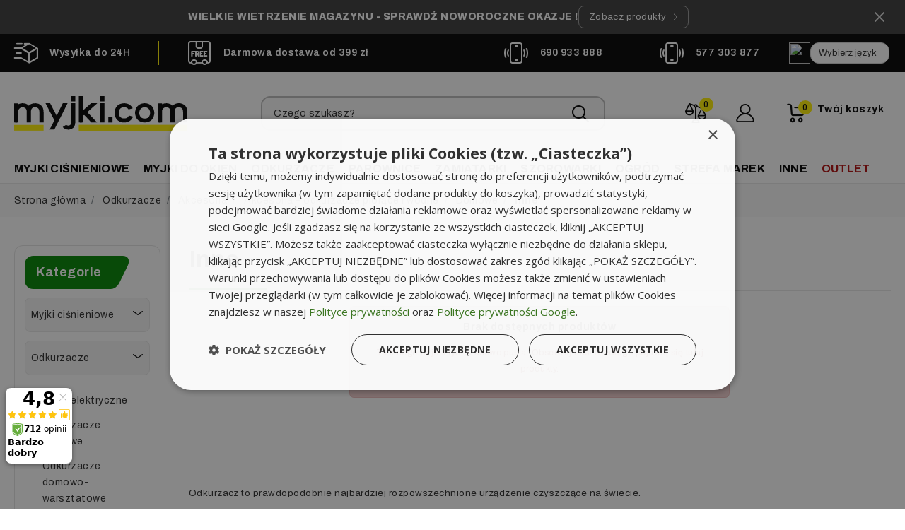

--- FILE ---
content_type: text/html; charset=utf-8
request_url: https://myjki.com/73-inne
body_size: 41636
content:
<!doctype html>
<html lang="pl-PL">

<head>
    
        




  <meta charset="utf-8">


  <meta http-equiv="x-ua-compatible" content="ie=edge">



  <title>Akcesoria do odkurzaczy piorących i wodnych - Specjalistyczny sklep on-line Karcher w Polsce.</title>
  
    <script data-keepinline="true">
    var cdcGtmApi = '//myjki.com/module/cdc_googletagmanager/async';
    var ajaxShippingEvent = 1;
    var ajaxPaymentEvent = 1;

/* datalayer */
dataLayer = window.dataLayer || [];
    let cdcDatalayer = {"pageCategory":"category","event":null,"ecommerce":{"currency":"PLN"},"google_tag_params":{"ecomm_pagetype":"category","ecomm_category":"Odkurzacze/Akcesoria/Akcesoria – odkurzacze piorace i wodne/Domowe/Inne"}};
    dataLayer.push(cdcDatalayer);

/* call to GTM Tag */
(function(w,d,s,l,i){w[l]=w[l]||[];w[l].push({'gtm.start':
new Date().getTime(),event:'gtm.js'});var f=d.getElementsByTagName(s)[0],
j=d.createElement(s),dl=l!='dataLayer'?'&l='+l:'';j.async=true;j.src=
'https://www.googletagmanager.com/gtm.js?id='+i+dl;f.parentNode.insertBefore(j,f);
})(window,document,'script','dataLayer','GTM-T948TL');

/* async call to avoid cache system for dynamic data */
var cdcgtmreq = new XMLHttpRequest();
cdcgtmreq.onreadystatechange = function() {
    if (cdcgtmreq.readyState == XMLHttpRequest.DONE ) {
        if (cdcgtmreq.status == 200) {
          	var datalayerJs = cdcgtmreq.responseText;
            try {
                var datalayerObj = JSON.parse(datalayerJs);
                dataLayer = dataLayer || [];
                dataLayer.push(datalayerObj);
            } catch(e) {
               console.log("[CDCGTM] error while parsing json");
            }

                    }
        dataLayer.push({
          'event': 'datalayer_ready'
        });
    }
};
cdcgtmreq.open("GET", "//myjki.com/module/cdc_googletagmanager/async?action=user" /*+ "?" + new Date().getTime()*/, true);
cdcgtmreq.setRequestHeader('X-Requested-With', 'XMLHttpRequest');
cdcgtmreq.send();
</script>
  
  <meta name="theme-color" content="#000" />
  <meta name="description" content=" Akcesoria do odkurzaczy ✅ piorących ✅ wodnych">
  <meta name="keywords" content="">
  
      <link rel="canonical" href="https://myjki.com/73-inne">
    
      

  
    
  



  <meta name="viewport" content="width=device-width, initial-scale=1, maximum-scale=1">



  <link rel="icon" type="image/vnd.microsoft.icon" href="https://myjki.com/img/favicon.ico?1767784463">
  <link rel="shortcut icon" type="image/x-icon" href="https://myjki.com/img/favicon.ico?1767784463">



  
  <link
      rel="preload"
      href="/themes/click-leaders-theme/assets/fonts/archivo-v19-latin_latin-ext-regular-5845abbf649d65a607dec9c04ad54286.woff2"
      as="font"
      crossorigin
    ><link
      rel="preload"
      href="/themes/click-leaders-theme/assets/fonts/archivo-v19-latin_latin-ext-500-1d76bee37f1e4f8827ccbfbd5a265abe.woff2"
      as="font"
      crossorigin
    ><link
      rel="preload"
      href="/themes/click-leaders-theme/assets/fonts/archivo-v19-latin_latin-ext-600-d25ff23433b2605fae85e9ec5237c9c2.woff2"
      as="font"
      crossorigin
    ><link
      rel="preload"
      href="/themes/click-leaders-theme/assets/fonts/archivo-v19-latin_latin-ext-700-a90330deed5e8a9493cbe206621a6853.woff2"
      as="font"
      crossorigin
    ><link
      rel="preload"
      href="/themes/click-leaders-theme/assets/fonts/flaticon-b48375136e245565481f10669c8a1d95.woff2"
      as="font"
      crossorigin
    ><link
      rel="preload"
      href="/themes/click-leaders-theme/assets/fonts/MaterialIcons-Regular-12a47ed5fd5585f0f4227fa035a1a607.woff2"
      as="font"
      crossorigin
    >




  
  <link
    rel="stylesheet"
    href="https://myjki.com/themes/click-leaders-theme/assets/cache/theme-33018e3670.css?v=77ec6f21c85b637cc42bb997841e11a6"
    type="text/css"
    media="all">




  

  <script
    type="text/javascript"
    src="https://www.google.com/recaptcha/api.js?v=e1228be46de6a0234ac22ded31417bc7"
    async></script>
  <script
    type="text/javascript"
    src="https://www.google.com/recaptcha/enterprise.js?v=e1228be46de6a0234ac22ded31417bc7"
    async></script>



  <script type="text/javascript">
        var af_ajax = {"path":"https:\/\/myjki.com\/module\/amazzingfilter\/ajax?ajax=1","token":"796ac7ff30f86645689ef892ac908e07"};
        var af_classes = {"load_font":"0","icon-filter":"icon-filter","u-times":"u-times","icon-eraser":"flaticon-cross","icon-lock":"icon-lock","icon-unlock-alt":"icon-unlock-alt","icon-minus":"icon-minus","icon-plus":"icon-plus","icon-check":"icon-check","icon-save":"icon-save","js-product-miniature":"js-product-miniature","pagination":"pagination"};
        var af_ids = {"main":"wrapper"};
        var af_is_modern = 1;
        var af_param_names = {"p":"page","n":"resultsPerPage"};
        var af_product_count_text = "";
        var af_product_list_class = "af-product-list";
        var af_sep = {"all":{"dec":".","tho":"","range":" - ","replacements":[]},"url":{"dec":".","tho":"","range":"-","replacements":[]}};
        var ap5_cartPackProducts = [];
        var ap5_cartRefreshUrl = "https:\/\/myjki.com\/module\/pm_advancedpack\/ajax_cart?ajax=1&action=refresh";
        var ap5_modalErrorClose = "Zamknij";
        var ap5_modalErrorTitle = "Wyst\u0105pi\u0142 b\u0142\u0105d";
        var cb_isDesktop = 1;
        var compareEasyAction = "https:\/\/myjki.com\/module\/cl_compare\/action";
        var dm_hash = "3GU8JRP1F";
        var dm_mode = 0;
        var ec_ajax_path = "https:\/\/myjki.com\/module\/easycarousels\/ajax?token=e377631d569e7efa97bc0776f1fffcf1";
        var ec_isMobile = 0;
        var is_16 = false;
        var jolisearch = {"amb_joli_search_action":"https:\/\/myjki.com\/module\/ambjolisearch\/jolisearch","amb_joli_search_link":"https:\/\/myjki.com\/module\/ambjolisearch\/jolisearch","amb_joli_search_controller":"jolisearch","blocksearch_type":"top","show_cat_desc":0,"ga_acc":0,"id_lang":1,"url_rewriting":true,"use_autocomplete":2,"minwordlen":1,"l_products":"Produkty","l_manufacturers":"Producenci","l_suppliers":"Suppliers","l_categories":"Kategorie","l_no_results_found":"Nie znaleziono wynik\u00f3w","l_more_results":"Wi\u0119cej wynik\u00f3w","ENT_QUOTES":3,"jolisearch_position":{"my":"center top","at":"center bottom","collision":"fit none"},"classes":"ps17 centered-list","display_manufacturer":"","display_supplier":"","display_category":"","use_mobile_ux":"1","mobile_media_breakpoint":"576","mobile_opening_selector":"","show_add_to_cart_button":"","add_to_cart_button_style":1,"show_features":"1","feature_ids":[],"show_feature_values_only":true,"show_price":"1","theme":"finder"};
        var klCustomer = null;
        var listDisplayAjaxUrl = "https:\/\/myjki.com\/module\/is_themecore\/ajaxTheme";
        var load_more = false;
        var pdceneozaufaneopiniepro_ajax_link = "https:\/\/myjki.com\/module\/pdceneozaufaneopiniepro\/ajax";
        var pdceneozaufaneopiniepro_default_accepted = 0;
        var pdceneozaufaneopiniepro_ps16 = false;
        var pdceneozaufaneopiniepro_ps17 = false;
        var pdceneozaufaneopiniepro_secure_key = "7508b710529a27258d92ca8cd2fdd768";
        var pdceneozaufaneopiniepro_work_mode = 2;
        var pm_advancedpack = {"ajaxUrl":"https:\/\/myjki.com\/module\/pm_advancedpack\/ajax","staticToken":"832a427b61ecbea7643f399dc4d9c020"};
        var prestashop = {"cart":{"products":[],"totals":{"total":{"type":"total","label":"Suma","amount":0,"value":"0,00\u00a0z\u0142"},"total_including_tax":{"type":"total","label":"Suma (brutto)","amount":0,"value":"0,00\u00a0z\u0142"},"total_excluding_tax":{"type":"total","label":"Suma (netto)","amount":0,"value":"0,00\u00a0z\u0142"}},"subtotals":{"products":{"type":"products","label":"Produkty","amount":0,"value":"0,00\u00a0z\u0142"},"discounts":null,"shipping":{"type":"shipping","label":"Dostawa","amount":0,"value":""},"tax":{"type":"tax","label":"W tym VAT","amount":0,"value":"0,00\u00a0z\u0142"}},"products_count":0,"summary_string":"0 sztuk","vouchers":{"allowed":1,"added":[]},"discounts":[],"minimalPurchase":0,"minimalPurchaseRequired":""},"currency":{"id":1,"name":"Z\u0142oty polski","iso_code":"PLN","iso_code_num":"985","sign":"z\u0142"},"customer":{"lastname":"","firstname":"","email":null,"birthday":"0000-00-00","newsletter":"0","newsletter_date_add":"0000-00-00 00:00:00","optin":"0","website":null,"company":null,"siret":null,"ape":null,"is_logged":false,"gender":{"type":null,"name":null},"addresses":[]},"country":{"id_zone":"1","id_currency":"0","call_prefix":"48","iso_code":"PL","active":"1","contains_states":"0","need_identification_number":"0","need_zip_code":"1","zip_code_format":"NN-NNN","display_tax_label":"1","name":"Polska","id":14},"language":{"name":"Polski (Polish)","iso_code":"pl","locale":"pl-PL","language_code":"pl","active":"1","is_rtl":"0","date_format_lite":"Y-m-d","date_format_full":"Y-m-d H:i:s","id":1},"page":{"title":"","canonical":"https:\/\/myjki.com\/73-inne","meta":{"title":"Akcesoria do odkurzaczy pior\u0105cych i wodnych - Specjalistyczny sklep on-line Karcher w Polsce.","description":" Akcesoria do odkurzaczy \u2705 pior\u0105cych \u2705 wodnych","keywords":"","robots":"index"},"page_name":"category","body_classes":{"lang-pl":true,"lang-rtl":false,"country-PL":true,"currency-PLN":true,"layout-left-column":true,"page-category":true,"tax-display-enabled":true,"page-customer-account":false,"category-id-73":true,"category-Inne":true,"category-id-parent-28":true,"category-depth-level-6":true},"admin_notifications":[],"password-policy":{"feedbacks":{"0":"Bardzo s\u0142abe","1":"S\u0142abe","2":"\u015arednia","3":"Silne","4":"Bardzo silne","Straight rows of keys are easy to guess":"Proste kombinacje klawiszy s\u0105 \u0142atwe do odgadni\u0119cia","Short keyboard patterns are easy to guess":"Proste kombinacje przycisk\u00f3w s\u0105 \u0142atwe do odgadni\u0119cia","Use a longer keyboard pattern with more turns":"U\u017cyj d\u0142u\u017cszej i bardziej skomplikowanej kombinacji przycisk\u00f3w","Repeats like \"aaa\" are easy to guess":"Powt\u00f3rzenia typu \u201eaaa\u201d s\u0105 \u0142atwe do odgadni\u0119cia","Repeats like \"abcabcabc\" are only slightly harder to guess than \"abc\"":"Powt\u00f3rzenia takie jak \u201eabcabcabc\u201d s\u0105 tylko nieco trudniejsze do odgadni\u0119cia ni\u017c \u201eabc\u201d","Sequences like abc or 6543 are easy to guess":"Kombinacje takie jak \u201eabc\u201d lub \u201e6543\u201d s\u0105 \u0142atwe do odgadni\u0119cia","Recent years are easy to guess":"Ostatnie lata s\u0105 \u0142atwe do odgadni\u0119cia","Dates are often easy to guess":"Daty s\u0105 cz\u0119sto \u0142atwe do odgadni\u0119cia","This is a top-10 common password":"To jest 10 najcz\u0119\u015bciej u\u017cywanych hase\u0142","This is a top-100 common password":"To jest 100 najcz\u0119\u015bciej u\u017cywanych hase\u0142","This is a very common password":"To bardzo popularne has\u0142o","This is similar to a commonly used password":"Jest to podobne do powszechnie u\u017cywanego has\u0142a","A word by itself is easy to guess":"Samo s\u0142owo jest \u0142atwe do odgadni\u0119cia","Names and surnames by themselves are easy to guess":"Same imiona i nazwiska s\u0105 \u0142atwe do odgadni\u0119cia","Common names and surnames are easy to guess":"Popularne imiona i nazwiska s\u0105 \u0142atwe do odgadni\u0119cia","Use a few words, avoid common phrases":"U\u017cyj kilku s\u0142\u00f3w, unikaj popularnych zwrot\u00f3w","No need for symbols, digits, or uppercase letters":"Nie potrzebujesz symboli, cyfr ani wielkich liter","Avoid repeated words and characters":"Unikaj powtarzaj\u0105cych si\u0119 s\u0142\u00f3w i znak\u00f3w","Avoid sequences":"Unikaj sekwencji","Avoid recent years":"Unikaj ostatnich lat","Avoid years that are associated with you":"Unikaj lat, kt\u00f3re s\u0105 z Tob\u0105 zwi\u0105zane","Avoid dates and years that are associated with you":"Unikaj dat i lat, kt\u00f3re s\u0105 z Tob\u0105 powi\u0105zane","Capitalization doesn't help very much":"Wielkie litery nie s\u0105 zbytnio pomocne","All-uppercase is almost as easy to guess as all-lowercase":"Wpisywanie wielkich liter jest prawie tak samo \u0142atwe do odgadni\u0119cia jak wpisywanie ma\u0142ych liter","Reversed words aren't much harder to guess":"Odwr\u00f3cone s\u0142owa nie s\u0105 du\u017co trudniejsze do odgadni\u0119cia","Predictable substitutions like '@' instead of 'a' don't help very much":"Przewidywalne zamienniki, takie jak \u201e@\u201d zamiast \u201ea\u201d, nie s\u0105 zbyt pomocne","Add another word or two. Uncommon words are better.":"Dodaj kolejne s\u0142owo lub dwa. Nietypowe s\u0142owa s\u0105 lepsze."}}},"shop":{"name":"myjki.com","logo":"https:\/\/myjki.com\/img\/logo-1767784463.svg","stores_icon":"https:\/\/myjki.com\/img\/logo_stores.png","favicon":"https:\/\/myjki.com\/img\/favicon.ico"},"core_js_public_path":"\/themes\/","urls":{"base_url":"https:\/\/myjki.com\/","current_url":"https:\/\/myjki.com\/73-inne","shop_domain_url":"https:\/\/myjki.com","img_ps_url":"https:\/\/myjki.com\/img\/","img_cat_url":"https:\/\/myjki.com\/img\/c\/","img_lang_url":"https:\/\/myjki.com\/img\/l\/","img_prod_url":"https:\/\/myjki.com\/img\/p\/","img_manu_url":"https:\/\/myjki.com\/img\/m\/","img_sup_url":"https:\/\/myjki.com\/img\/su\/","img_ship_url":"https:\/\/myjki.com\/img\/s\/","img_store_url":"https:\/\/myjki.com\/img\/st\/","img_col_url":"https:\/\/myjki.com\/img\/co\/","img_url":"https:\/\/myjki.com\/themes\/click-leaders-theme\/assets\/img\/","css_url":"https:\/\/myjki.com\/themes\/click-leaders-theme\/assets\/css\/","js_url":"https:\/\/myjki.com\/themes\/click-leaders-theme\/assets\/js\/","pic_url":"https:\/\/myjki.com\/upload\/","theme_assets":"https:\/\/myjki.com\/themes\/click-leaders-theme\/assets\/","theme_dir":"https:\/\/myjki.com\/themes\/click-leaders-theme\/","pages":{"address":"https:\/\/myjki.com\/adres","addresses":"https:\/\/myjki.com\/adresy","authentication":"https:\/\/myjki.com\/logowanie","manufacturer":"https:\/\/myjki.com\/producenci","cart":"https:\/\/myjki.com\/koszyk","category":"https:\/\/myjki.com\/index.php?controller=category","cms":"https:\/\/myjki.com\/index.php?controller=cms","contact":"https:\/\/myjki.com\/kontakt","discount":"https:\/\/myjki.com\/rabaty","guest_tracking":"https:\/\/myjki.com\/sledzenie-zamowienia-gosc","history":"https:\/\/myjki.com\/historia-zamowien","identity":"https:\/\/myjki.com\/dane-osobiste","index":"https:\/\/myjki.com\/","my_account":"https:\/\/myjki.com\/moje-konto","order_confirmation":"https:\/\/myjki.com\/potwierdzenie-zamowienia","order_detail":"https:\/\/myjki.com\/index.php?controller=order-detail","order_follow":"https:\/\/myjki.com\/sledzenie-zamowienia","order":"https:\/\/myjki.com\/zamowienie","order_return":"https:\/\/myjki.com\/index.php?controller=order-return","order_slip":"https:\/\/myjki.com\/pokwitowania","pagenotfound":"https:\/\/myjki.com\/index.php?controller=pagenotfound","password":"https:\/\/myjki.com\/odzyskiwanie-hasla","pdf_invoice":"https:\/\/myjki.com\/index.php?controller=pdf-invoice","pdf_order_return":"https:\/\/myjki.com\/index.php?controller=pdf-order-return","pdf_order_slip":"https:\/\/myjki.com\/index.php?controller=pdf-order-slip","prices_drop":"https:\/\/myjki.com\/promocje","product":"https:\/\/myjki.com\/index.php?controller=product","registration":"https:\/\/myjki.com\/index.php?controller=registration","search":"https:\/\/myjki.com\/szukaj","sitemap":"https:\/\/myjki.com\/mapa-strony","stores":"https:\/\/myjki.com\/sklepy","supplier":"https:\/\/myjki.com\/dostawcy","new_products":"https:\/\/myjki.com\/nowe-produkty","brands":"https:\/\/myjki.com\/producenci","register":"https:\/\/myjki.com\/index.php?controller=registration","order_login":"https:\/\/myjki.com\/zamowienie?login=1"},"alternative_langs":[],"actions":{"logout":"https:\/\/myjki.com\/?mylogout="},"no_picture_image":{"bySize":{"small_default":{"url":"https:\/\/myjki.com\/img\/p\/pl-default-small_default.jpg","width":98,"height":98},"cart_default":{"url":"https:\/\/myjki.com\/img\/p\/pl-default-cart_default.jpg","width":125,"height":125},"home_default":{"url":"https:\/\/myjki.com\/img\/p\/pl-default-home_default.jpg","width":250,"height":250},"ceneo":{"url":"https:\/\/myjki.com\/img\/p\/pl-default-ceneo.jpg","width":310,"height":310},"facebook":{"url":"https:\/\/myjki.com\/img\/p\/pl-default-facebook.jpg","width":527,"height":274},"medium_default":{"url":"https:\/\/myjki.com\/img\/p\/pl-default-medium_default.jpg","width":452,"height":452},"thickbox_default":{"url":"https:\/\/myjki.com\/img\/p\/pl-default-thickbox_default.jpg","width":600,"height":600},"large_default":{"url":"https:\/\/myjki.com\/img\/p\/pl-default-large_default.jpg","width":800,"height":800}},"small":{"url":"https:\/\/myjki.com\/img\/p\/pl-default-small_default.jpg","width":98,"height":98},"medium":{"url":"https:\/\/myjki.com\/img\/p\/pl-default-facebook.jpg","width":527,"height":274},"large":{"url":"https:\/\/myjki.com\/img\/p\/pl-default-large_default.jpg","width":800,"height":800},"legend":""}},"configuration":{"display_taxes_label":true,"display_prices_tax_incl":true,"is_catalog":false,"show_prices":true,"opt_in":{"partner":false},"quantity_discount":{"type":"discount","label":"Rabat Jednostkowy"},"voucher_enabled":1,"return_enabled":0},"field_required":[],"breadcrumb":{"links":[{"title":"Strona g\u0142\u00f3wna","url":"https:\/\/myjki.com\/"},{"title":"Odkurzacze","url":"https:\/\/myjki.com\/10-odkurzacze"},{"title":"Akcesoria","url":"https:\/\/myjki.com\/24-akcesoria"},{"title":"Akcesoria \u2013 odkurzacze pior\u0105ce i wodne","url":"https:\/\/myjki.com\/27-akcesoria-odkurzacze-piorace-i-wodne"},{"title":"Domowe","url":"https:\/\/myjki.com\/28-domowe"},{"title":"Inne","url":"https:\/\/myjki.com\/73-inne"}],"count":6},"link":{"protocol_link":"https:\/\/","protocol_content":"https:\/\/"},"time":1768870022,"static_token":"832a427b61ecbea7643f399dc4d9c020","token":"4274705ab828cfb4e4111cb79018689f","debug":false,"modules":{"cl_canonical_tag":null}};
        var psemailsubscription_subscription = "https:\/\/myjki.com\/module\/ps_emailsubscription\/subscription";
        var shoppingCartAction = "https:\/\/myjki.com\/module\/is_shoppingcart\/action";
        var show_load_more_btn = true;
        var x13gusdata_ajax_url = "https:\/\/myjki.com\/module\/x13gusdata\/ajax";
        var x13gusdata_download_btn_text = "Pobierz dane";
        var x13gusdata_downloading_btn_text = "Pobieranie...";
        var x13gusdata_empty_nip = "Pole numer NIP jest puste";
        var x13gusdata_gus_inline_display_method = true;
        var x13gusdata_invalid_nip = "Niepoprawny numer NIP";
      </script>



  <script>
                var jprestaUpdateCartDirectly = 1;
                var jprestaUseCreativeElements = 0;
                </script><script>
pcRunDynamicModulesJs = function() {
// is_shoppingcart
// Cart is refreshed from HTML to be faster
};</script><script type="text/javascript">
    var Days_text = 'Dni';
    var Hours_text = 'Godz.';
    var Mins_text = 'Min.(y)';
    var Sec_text = 'Sek(s)';
</script><style type="text/css">@media(max-width:767px){#amazzing_filter{position:fixed;opacity:0;}}</style><meta property="og:title" content="Akcesoria do odkurzaczy piorących i wodnych - Specjalistyczny sklep on-line Karcher w Polsce."/>
<meta property="og:description" content=" Akcesoria do odkurzaczy ✅ piorących ✅ wodnych"/>
<meta property="og:type" content="website"/>
<meta property="og:url" content="https://myjki.com/73-inne"/>
<meta property="og:site_name" content="myjki.com"/>




    <meta property="og:image" content="https://myjki.com/img/logo-1767784463.svg"/>

<meta name="twitter:card" content="summary_large_image">
<meta property="twitter:title" content="Akcesoria do odkurzaczy piorących i wodnych - Specjalistyczny sklep on-line Karcher w Polsce."/>
<meta property="twitter:description" content=" Akcesoria do odkurzaczy ✅ piorących ✅ wodnych"/>
<meta property="twitter:site" content="myjki.com"/>
<meta property="twitter:creator" content="myjki.com"/>
<meta property="twitter:domain" content="https://myjki.com/73-inne"/>

  <meta property="twitter:image" content="https://myjki.comhttps://myjki.com/img/logo-1767784463.svg"/>
  <meta property="twitter:image:alt" content=" Akcesoria do odkurzaczy ✅ piorących ✅ wodnych"/>
  <script type="application/ld+json">
    {
    "@context": "http://schema.org",
    "@type": "Organization",
    "name": "myjki.com",
    "url": "https://myjki.com/",
    "logo": {
        "@type": "ImageObject",
        "image": "https://myjki.com/img/logo-1767784463.svg"
    },
    "contactPoint": {
        "@type": "ContactPoint",
        "telephone": "880 014 265",
        "contactType": "customer service"
    },
    "hasMerchantReturnPolicy": {
        "@type": "MerchantReturnPolicy",
        "url": "https://myjki.com/content/95-zwrot-towaru",
        "applicableCountry": "PL",
        "returnPolicyCountry": "PL",
        "returnPolicyCategory": "MerchantReturnFiniteReturnWindow"
    },
    "address": {
        "@type": "PostalAddress",
        "postalCode": "42-200",
        "streetAddress": "ul. Wojciecha Korfantego 16",
        "addressLocality": "Częstochowa, Polska"
    }
}
  </script>
  <script type="application/ld+json">
    {
    "@context": "http://schema.org",
    "@type": "BreadcrumbList",
    "itemListElement": [
        {
            "@type": "ListItem",
            "position": 1,
            "name": "Strona główna",
            "item": "https://myjki.com/"
        },
        {
            "@type": "ListItem",
            "position": 2,
            "name": "Odkurzacze",
            "item": "https://myjki.com/10-odkurzacze"
        },
        {
            "@type": "ListItem",
            "position": 3,
            "name": "Akcesoria",
            "item": "https://myjki.com/24-akcesoria"
        },
        {
            "@type": "ListItem",
            "position": 4,
            "name": "Akcesoria – odkurzacze piorące i wodne",
            "item": "https://myjki.com/27-akcesoria-odkurzacze-piorace-i-wodne"
        },
        {
            "@type": "ListItem",
            "position": 5,
            "name": "Domowe",
            "item": "https://myjki.com/28-domowe"
        },
        {
            "@type": "ListItem",
            "position": 6,
            "name": "Inne",
            "item": "https://myjki.com/73-inne"
        }
    ]
}
  </script>
<script>

(function(w,d,s,i,dl){w._ceneo = w._ceneo || function () {
w._ceneo.e = w._ceneo.e || []; w._ceneo.e.push(arguments); };
w._ceneo.e = w._ceneo.e || [];dl=dl===undefined?"datalayer":dl;
var f = d.getElementsByTagName(s)[0], j = d.createElement(s); j.defer = true;
j.src = "https://ssl.ceneo.pl/ct/v5/script.js?accountGuid=" + i + "&t=" + Date.now() + (dl ? "&dl=" + dl : ''); f.parentNode.insertBefore(j, f);
})(window, document, "script", "244ccd3e-af26-4ef9-9c41-871c9b9ec33a");


</script>

<script>
    var x13pricehistory_ajax_url = 'https://myjki.com/module/x13pricehistory/ajax';
    var x13pricehistory_ajax_token = '832a427b61ecbea7643f399dc4d9c020';
</script>

<?php
/**
 * NOTICE OF LICENSE
 *
 * Smartsupp live chat - official plugin. Smartsupp is free live chat with visitor recording. 
 * The plugin enables you to create a free account or sign in with existing one. Pre-integrated 
 * customer info with WooCommerce (you will see names and emails of signed in webshop visitors).
 * Optional API for advanced chat box modifications.
 *
 * You must not modify, adapt or create derivative works of this source code
 *
 *  @author    Smartsupp
 *  @copyright 2021 Smartsupp.com
 *  @license   GPL-2.0+
**/ 
?>

<script type="text/javascript">
            var _smartsupp = _smartsupp || {};
            _smartsupp.key = '5b5e0dc0457a2753c20bf500a04f5d975e7f70a0';
_smartsupp.cookieDomain = '.myjki.com';
_smartsupp.sitePlatform = 'Prestashop 8.1.7';
window.smartsupp||(function(d) {
                var s,c,o=smartsupp=function(){ o._.push(arguments)};o._=[];
                s=d.getElementsByTagName('script')[0];c=d.createElement('script');
                c.type='text/javascript';c.charset='utf-8';c.async=true;
                c.src='//www.smartsuppchat.com/loader.js';s.parentNode.insertBefore(c,s);
            })(document);
            </script><script type="text/javascript"></script>

    <script type="application/ld+json">
    {
    "@context": "http://schema.org",
    "@type": "Organization",
    "name": "myjki.com",
    "url": "https://myjki.com/",
    "logo": {
        "@type": "ImageObject",
        "image": "https://myjki.com/img/logo-1767784463.svg"
    },
    "contactPoint": {
        "@type": "ContactPoint",
        "telephone": "880 014 265",
        "contactType": "customer service"
    },
    "hasMerchantReturnPolicy": {
        "@type": "MerchantReturnPolicy",
        "url": "https://myjki.com/content/95-zwrot-towaru",
        "applicableCountry": "PL",
        "returnPolicyCountry": "PL",
        "returnPolicyCategory": "MerchantReturnFiniteReturnWindow"
    },
    "address": {
        "@type": "PostalAddress",
        "postalCode": "42-200",
        "streetAddress": "ul. Wojciecha Korfantego 16",
        "addressLocality": "Częstochowa, Polska"
    }
}
  </script>
  <script type="application/ld+json">
    {
    "@context": "http://schema.org",
    "@type": "BreadcrumbList",
    "itemListElement": [
        {
            "@type": "ListItem",
            "position": 1,
            "name": "Strona główna",
            "item": "https://myjki.com/"
        },
        {
            "@type": "ListItem",
            "position": 2,
            "name": "Odkurzacze",
            "item": "https://myjki.com/10-odkurzacze"
        },
        {
            "@type": "ListItem",
            "position": 3,
            "name": "Akcesoria",
            "item": "https://myjki.com/24-akcesoria"
        },
        {
            "@type": "ListItem",
            "position": 4,
            "name": "Akcesoria – odkurzacze piorące i wodne",
            "item": "https://myjki.com/27-akcesoria-odkurzacze-piorace-i-wodne"
        },
        {
            "@type": "ListItem",
            "position": 5,
            "name": "Domowe",
            "item": "https://myjki.com/28-domowe"
        },
        {
            "@type": "ListItem",
            "position": 6,
            "name": "Inne",
            "item": "https://myjki.com/73-inne"
        }
    ]
}
  </script>
  <script type="application/ld+json">
    []
  </script>



    
</head>

<body id="category" class="lang-pl country-pl currency-pln layout-left-column page-category tax-display-enabled category-id-73 category-inne category-id-parent-28 category-depth-level-6">

    

    
        <!-- Google Tag Manager (noscript) -->
<noscript><iframe src="https://www.googletagmanager.com/ns.html?id=GTM-T948TL"
height="0" width="0" style="display:none;visibility:hidden"></iframe></noscript>
<!-- End Google Tag Manager (noscript) -->
<div id="ed-infobar" class="ed-infobar-wrapper" style="background-color: #3b3b3b; color: #ffffff;">
    
    <div class="ed-container">
        <div class="ed-infobar-content">
            <div class="ed-text">
                <strong>WIELKIE WIETRZENIE MAGAZYNU - SPRAWDŹ NOWOROCZNE OKAZJE !</strong>
            </div>
            
                            <a href="https://myjki.com/content/621-wietrzenie-magazynow-2026" class="ed-infobar-btn">
                    <div class="ed-btn-text">
                                                    Zobacz produkty
                                            </div>
                    <svg class="ed-icon-arrow" viewBox="0 0 20 20" xmlns="http://www.w3.org/2000/svg" height="16" width="16">
                        <path d="M12.293 10L7.646 5.354a.5.5 0 1 1 .708-.708l5 5a.5.5 0 0 1 0 .708l-5 5a.5.5 0 0 1-.708-.708L12.293 10z" fill="currentColor"></path>
                    </svg>
                </a>
                    </div>
    </div>

    <div class="ed-infobar-close" title="Zamknij">
        <svg class="ed-icon-close" viewBox="0 0 24 24" xmlns="http://www.w3.org/2000/svg" height="24" width="24">
            <path d="M6.707 5.293L12 10.585l5.293-5.292a1 1 0 0 1 1.32-.083l.094.083a1 1 0 0 1 0 1.414L13.415 12l5.292 5.293a1 1 0 0 1-1.414 1.414L12 13.415l-5.293 5.292a1 1 0 0 1-1.32.083l-.094-.083a1 1 0 0 1 0-1.414L10.585 12 5.293 6.707a1 1 0 0 1 1.414-1.414z" fill="currentColor"></path>
        </svg>
    </div>
    
</div>
    

    <main class="l-main d-flex flex-column">
        
                    


        
            <header id="header" class="l-header">
                <nav class="header-nav">
                    <div class="bg-black p-0">
<div class="d-lg-flex justify-content-between container">
<div class="store_advantages hidden-md-down store_advantages--desktop py-2">
<div class="store_advantages__items"><i class="flaticon-fast-delivery"></i>
<div class="store_advantages__text">
<p class="store_advantages__text--headline">Wysyłka do 24H</p>
</div>
</div>
<div class="store_advantages__items "><i class="flaticon-free-delivery-1"></i>
<div class="store_advantages__text">
<p class="store_advantages__text--headline">Darmowa dostawa od 399 zł</p>
</div>
</div>
</div>
<div class="store_advantages py-2 position-relative">
<div class="store_advantages__items hidden-lg-up"><i class="flaticon-fast-delivery"></i>
<div class="store_advantages__text">
<p class="store_advantages__text--headline">Wysyłka do 24H</p>
</div>
</div>
<div class="store_advantages__items"><i class="flaticon-phone-call"></i>
<div class="store_advantages__text">
<p class="store_advantages__text--headline"><a href="tel:690933888">690 933 888</a></p>
</div>
</div>
<div class="store_advantages__items mr-0 border-0"><i class="flaticon-phone-call"></i>
<div class="store_advantages__text">
<p class="store_advantages__text--headline"><a href="tel:577303877">577 303 877</a></p>
</div>
</div>
<div id="cl-google-translate-wrapper">
<div id="desktop_google_translate_selector" class="d-none d-lg-block">
<div id="google_translate_container"><img width="30" height="30" id="translate-globe" src="/modules/cl_google_translate/views/img/flagi.svg" class="pr-1" />
<div id="google_translate_element"></div>
<script async="" src="//translate.google.com/translate_a/element.js?cb=googleTranslateElementInit"></script>
</div>
</div>
</div>
</div>
</div>
</div>

                </nav>
            </header>
        

        
            
    <div class="header-banner">
        
    </div>





    <div class="header-top py-2 py-md-0 border-bottom">

        <div class="header-top__container container py-md-4">

            <div class="row flex-wrap align-items-center justify-content-between">
                <div class="px-2 header-top__block header-top__block--logo py-3 py-md-0 d-flex align-items-center">

                    <a class="flex-grow-1 logo-container" href="https://myjki.com/">
                        <img class="logo img-fluid" src="https://myjki.com/img/logo-1767784463.svg" height="49"
                            width="245" alt="myjki.com logo"
                            >
                    </a>
                </div>

                <div class="header-top__block header-top__block--search order-5 order-xl-0 col-12 col-xl-5 d-md-flex pt-md-2 pt-xl-0">

	<div class="d-flex align-items-center">
		<div class="col flex-grow-0 ybc-menu-toggle ybc-menu-btn closed hidden-xl-up pr-3">
			<span class="ybc-menu-button-toggle_icon header-top__icon-container">
				<div class="icon-group">
					<i class="flaticon-more pb-0"></i>
				</div>
			</span>
		</div>
		<a role="button" class="search-toggler header-top__link d-md-none col p-0" data-toggle="modal"
			 data-target="#saerchModal" 
			>
			<div class="search-form__form-group">
								<input readonly="readonly" class="form-control active" placeholder="Czego szukasz?"
					type="text" name="s" value="">
				<button type="submit" class="search-form__btn btn">
					<i class="flaticon-loupe text-24 d-flex"></i>
				</button>
			</div>
		</a>
	</div>

	<div id="_desktop_search_from" class="d-none d-md-block col">
		<form class="search-form js-search-form" data-search-controller-url="https://myjki.com/module/is_searchbar/ajaxSearch" method="get"
			action="//myjki.com/szukaj">
			<div class="search-form__form-group">
				<input type="hidden" name="controller" value="search">
				<input class="js-search-input search-form__input form-control"
					placeholder="Czego szukasz?" type="text" name="s"
					value="">
				<button type="submit" class="search-form__btn btn">
					<i class="flaticon-loupe text-24 d-flex"></i>
				</button>
			</div>
			
		</form>
	</div>



</div>
                <div class="d-flex align-items-center">
                    <div id="dyn696ed0863b69d" class="dynhook pc_displayTop_187" data-module="187" data-hook="displayTop" data-hooktype="w" data-hookargs=""><div class="loadingempty"></div>
<div class="header-top__block header-top__block--compare col flex-grow-0 ml-md-auto">
    <div class="js-compare dropdown" data-refresh-url="https://myjki.com/module/cl_compare/action">


        <a href="#" role="button" class="header-top__link d-lg-block d-none" id="compareDropdown" data-toggle="dropdown"
            aria-haspopup="true" aria-expanded="false">
            <div class="header-top__icon-container">
                <div class="icon-group">
                                        <img class="dropdown-custom"  width="30" height="30" alt="Porównanie" src="/img/scale.svg">
                </div>
                <span
                    class="header-top__badge bg-secondary compare-count ">
                    0
                </span>
            </div>
        </a>

        <a href="https://myjki.com/module/cl_compare/lists" class="d-flex header-top__link d-flex d-lg-none">
            <div class="header-top__icon-container">
                <div class="icon-group">
                                        <img width="30" height="30" alt="Porównanie" src="/img/scale.svg">
                </div>
                <span
                    class="header-top__badge bg-secondary compare-count ">
                    0
                </span>
            </div>
        </a>
        <div class="dropdown-menu blockcart__dropdown cart-dropdown dropdown-menu-right"
            aria-labelledby="compareDropdown">
            <div class="cart-dropdown__content keep-open js-cart__card-body cart__card-body">
                <div class="cart-loader">
                    <div class="spinner-border text-primary" role="status"><span
                            class="sr-only">Loading...</span></div>
                </div>
                <div class="cart-dropdown__title d-flex align-items-center mb-3 pb-3">
                    <p class="h5 mb-0 mr-2">
                        Porównanie                     </p>
                    <a aria-labelledby="compareDropdown" data-toggle="dropdown" href="#"
                        class="cart-dropdown__close dropdown-close ml-auto cursor-pointer">
                        <i class="flaticon-cross text-16"></i>
                    </a>
                </div>
                                    <div class="alert alert-warning mb-0">
                        Nie dodano jeszcze żadnego produktu do porównania.
                    </div>
                            </div>
        </div>

    </div>
</div>

<script>
    var compareAddedMessage = 'Produkt został dodany do';
    var compareRemovedMessage = 'Produkt został usunięty z';
    var compareLinkTitle = 'porównania';
    var compareListLink = 'https://myjki.com/module/cl_compare/lists';
    var compareRemoveMsg = 'Usuń z porównania';
    var compareAddMsg = 'Porównaj';

</script></div><div id="dyn696ed0863c838" class="dynhook pc_displayTop_19" data-module="19" data-hook="displayTop" data-hooktype="w" data-hookargs=""><div class="loadingempty"></div><div class="col flex-grow-0 header-top__block header-top__block--user">
  <a
    class="header-top__link"
    rel="nofollow"
    href="https://myjki.com/logowanie?back=my-account"
          title="Zaloguj się do konta klienta"
      >
    <div class="header-top__icon-container">
      <div class="icon-group">
        <i class="flaticon-user"></i>
      </div>
    </div>
  </a>
</div>
</div><div class="header-top__block header-top__block--cart col flex-grow-0 ">
  <div class="js-blockcart blockcart cart-preview dropdown dropdown--hover" data-refresh-url="//myjki.com/module/is_shoppingcart/ajax">
    <a href="#" role="button" class="header-top__link d-lg-block d-none" id="cartDropdown" data-toggle="dropdown"
      aria-haspopup="true" aria-expanded="false">
      <div class="header-top__icon-container">
        <div class="icon-group">
          <i class="flaticon-shopping text-36 dropdown-custom"></i>
          <span class="hidden-sm-down d-flex flex-column align-items-baseline">
            <div class="fw-7 text-black mb-n1">Twój koszyk</div>
            <div class="mb-0 text-default line-height-normal blockcart__price"></div>
          </span>
        </div>
        <span class="header-top__badge bg-secondary ">
          0
        </span>
      </div>
    </a>
    <a href="//myjki.com/koszyk?action=show" class="d-flex d-lg-none header-top__link">
      <div class="header-top__icon-container">
        <div class="icon-group">
          <i class="flaticon-shopping"></i>
          <span class="hidden-sm-down ">Twój koszyk</span>
        </div>
        <span class="header-top__badge bg-secondary ">
          0
        </span>
      </div>
    </a>
    <div class="dropdown-menu blockcart__dropdown cart-dropdown dropdown-menu-right" aria-labelledby="cartDropdown">
      <div class="cart-dropdown__content keep-open js-cart__card-body cart__card-body">
        <div class="cart-loader">
          <div class="spinner-border text-primary" role="status"><span
              class="sr-only">Loading...</span></div>
        </div>
        <div class="cart-dropdown__title d-flex align-items-center mb-3 pb-3">
          <p class="h5 mb-0 mr-2">
        Twój koszyk           </p>
          <a aria-labelledby="cartDropdown" data-toggle="dropdown" href="#" class="cart-dropdown__close dropdown-close ml-auto cursor-pointer">
            <i class="flaticon-cross text-16"></i>
          </a>
        </div>
                  <div class="alert alert-warning mb-0">
            Niestety Twój koszyk jest pusty
          </div>
              </div>
    </div>
  </div>
</div><script type="text/javascript" data-keepinline="true">
	var scr=document.createElement('script');
	scr.src=('https:'==document.location.protocol?'https://':'http://')+'ssl.ceneo.pl/shops/sw.js?accountGuid=244ccd3e-af26-4ef9-9c41-871c9b9ec33a';
	scr.type='text/javascript';
	document.getElementsByTagName('head')[0].appendChild(scr);
</script>


                </div>
            </div>

        </div>


        <div class="container pl-0">


            <div class="ets_more_menu_container">
                <div id="ets_more_menu_desktop" class="d-none d-xl-flex header-top__block align-items-center">
                    <a class="header-top__link">
                        <div class="headet-top__icon-container">
                            <div class="icon-group">

                                <i class="flaticon-more"></i>
                            </div>
                        </div>
                    </a>
                </div>

                <div id="ets_mm_megamenu_container" class="position-relative">
                    <div class="col-lg-12 position-unset w-auto">
                            <div class="ets_mm_megamenu 
        layout_layout1 
         show_icon_in_mobile 
          
        transition_fade   
        transition_floating 
         
        sticky_disabled 
         
        ets-dir-ltr        hook-custom        single_layout         disable_sticky_mobile         " data-bggray="bg_gray">
        <div class="ets_mm_megamenu_content">
            <div class="">
                <div class="ets_mm_megamenu_content_content">
              
                        <ul
        class="mm_menus_ul text-14 d-flex flex-column flex-xl-row  m-0">

        <li class="menu_header py-3 hidden-xl-up text-color-white">
            <div class="menu_header__title">Menu</div>
            <div class="mm_menus_back_icon menu_header__close">
                <i class="flaticon-cross text-24"></i>
            </div>
        </li>

                    <li
                class="px-3 fw-4 px-xl-2 m-0 mm_menus_li  mm_menus_li_tab mm_sub_align_full display_tabs_in_full_width  mm_has_sub ">
                <div class="mm_menu_content_title d-flex align-items-center">
                    <a 
                    style=""
                    class="py-2f d-flex align-items-center mm_menus_li_link menu_header__title text-decoration-none mb-0 "
                                                href="https://myjki.com/7-myjki-cisnieniowe">

                                                Myjki ciśnieniowe

                        
                                                
                        </a>
                        <span class="close_menu_mobile close_menu d-md-none"><i class="flaticon-cross text-24"></i></span>
                                                                            <i class="flaticon-right-arrow closed arrow d-xl-none"></i>
                                            </div>

                                                                        <div class="mm_columns_ul mm_columns_ul_tab">
                                <ul class="w-100 text-14 ">
                                    
                                        <li
                                            class="px-3 py-2f py-xl-1 pl-xl-3 pr-xl-2 m-0 mm_tabs_li open hover mm_tabs_has_content   ver_alway_hide">
                                            <div class="mm_tab_li_content closed">
                                                <span class="mm_tab_name mm_tab_toggle mm_tab_has_child w-100 d-block">
                                                    <span
                                                        class="menu-stretched-link-relative d-flex align-items-center mm_tab_toggle_title w-100 d-block">
                                                                                                                    <a class="menu_header__title menu-stretched-link text-decoration-none d-flex"
                                                                href="#">
                                                                                                                                                                                    Polecany produkt
                                                                                                                            <span class="pointer-events-none pl-1 d-none mm_menu_content_see_all"> -
                                                                    Cofnij</span>
                                                                                                                                                                                                                                                        </a>

                                                                 <i class="flaticon-right-arrow arrow"></i>                                                                 <span class="close_menu_mobile close_menu d-md-none"><i
                                                                        class="flaticon-cross text-24"></i></span>
                                                                                                                    </span>
                                                    </span>
                                                </div>


                                                <ul class="mm_columns_contents_ul">
                                                                                                                                                                        <li
                                                                class="mm_columns_li column_size_12  mm_has_sub">
                                                                                                                                    <ul class="mm_blocks_ul">
                                                                                                                                                    <li data-id-block="15" class="mm_blocks_li">
                                                                                    


<div class="ets_mm_block mm_block_type_product">
    <div class="py-2 ets_mm_block__title-link mm_hide_title">Polecany produkt</div>
    <div class="ets_mm_block_content">        
                    <div class="d-flex pt-2">
                      
      <div class="col p-0">


        <article
          class="d-flex js-product-miniature h-100 "
          data-id-product="4918" data-id-product-attribute="0">

          <div class="col d-flex flex-column pl-lg-5">
          <span class="text-gray text-14 fw-4 pb-4 d-none d-xl-block">Polecany produkt</span>
            
              <p class="product-miniature__title text-16 mb-2 fw-4">
                <a class="text-reset text-decoration-none" href="https://myjki.com/139-myjki-cisnieniowe-na-zimna-wode/4918-hd-515-c-plus-200bar-500lh-myjka-karcher-4054278164595.html">Myjka Karcher HD 5/15 C PLUS (200bar, 500l/h)</a>
              </p>
            

            
                              <div class="product-miniature__pricing">
                  
                                      <span class="price text-18-24 fw-7"
                      aria-label="Cena">2 637,00 zł</span>
                  
                  

                  
                </div>
                          

            <div class="d-flex">
              <a href="https://myjki.com/139-myjki-cisnieniowe-na-zimna-wode/4918-hd-515-c-plus-200bar-500lh-myjka-karcher-4054278164595.html" class="text-decoration d-flex align-items-center">
                <span class="pr-2">Sprawdź</span>
                <i class="flaticon-right-arrow arrow text-16"></i>
              </a>
            </div>
          </div>


          
            <div class="product-miniature__thumb position-relative col p-0 pr-2 ">
              <a href="https://myjki.com/139-myjki-cisnieniowe-na-zimna-wode/4918-hd-515-c-plus-200bar-500lh-myjka-karcher-4054278164595.html" class="product-miniature__thumb-link">
                <img  data-full-size-image-url="https://myjki.com/35390-large_default/hd-515-c-plus-200bar-500lh-myjka-karcher.jpg"
                  data-src="https://myjki.com/35390-medium_default/hd-515-c-plus-200bar-500lh-myjka-karcher.jpg"
src="data:image/svg+xml,%3Csvg xmlns='http://www.w3.org/2000/svg' width='452' height='452' viewBox='0 0 1 1'%3E%3C/svg%3E"                   alt="Myjka Karcher HD 5/15 C PLUS (200bar, 500l/h) "
                  class="img-fluid lazyload" width="452"
                  height="452" />
              </a>
            </div>
          




          
        </article>

      </div>
    
              </div>
            </div>
</div>
<div class="clearfix"></div>



                                                                            </li>
                                                                                                                                            </ul>
                                                                                                                            </li>
                                                                                                                                                                                                                </ul>
                                            </li>
                                                                                    
                                        <li
                                            class="px-3 py-2f py-xl-1 pl-xl-3 pr-xl-2 m-0 mm_tabs_li mm_tabs_has_content   ver_alway_hide">
                                            <div class="mm_tab_li_content closed">
                                                <span class="mm_tab_name mm_tab_toggle mm_tab_has_child w-100 d-block">
                                                    <span
                                                        class="menu-stretched-link-relative d-flex align-items-center mm_tab_toggle_title w-100 d-block">
                                                                                                                    <a class="menu_header__title menu-stretched-link text-decoration-none d-flex"
                                                                href="https://myjki.com/8-myjki-domowe">
                                                                                                                                                                                    Myjki domowe
                                                                                                                            <div class="pl-1 d-none mm_menu_content_see_all border-bottom"> -
                                                                    View all</div>
                                                                                                                                                                                                                                                        </a>

                                                                 <i class="flaticon-right-arrow arrow"></i>                                                                 <span class="close_menu_mobile close_menu d-md-none"><i
                                                                        class="flaticon-cross text-24"></i></span>
                                                                                                                    </span>
                                                    </span>
                                                </div>


                                                <ul class="mm_columns_contents_ul">
                                                                                                                                                                        <li
                                                                class="mm_columns_li column_size_12  mm_has_sub">
                                                                                                                                    <ul class="mm_blocks_ul">
                                                                                                                                                    <li data-id-block="59" class="mm_blocks_li">
                                                                                    


<div class="ets_mm_block mm_block_type_product">
    <div class="py-2 ets_mm_block__title-link mm_hide_title">Polecany produkt</div>
    <div class="ets_mm_block_content">        
                    <div class="d-flex pt-2">
                      
      <div class="col p-0">


        <article
          class="d-flex js-product-miniature h-100 "
          data-id-product="20765" data-id-product-attribute="0">

          <div class="col d-flex flex-column pl-lg-5">
          <span class="text-gray text-14 fw-4 pb-4 d-none d-xl-block">Polecany produkt</span>
            
              <p class="product-miniature__title text-16 mb-2 fw-4">
                <a class="text-reset text-decoration-none" href="https://myjki.com/8-myjki-domowe/20765-Zestaw-do-czyszczenia-elewacji-i-dachu-karcher-K7-Facade-Cleaner-4066529081841.html">Zestaw do mycia elewacji i dachu – Karcher K7 Facade Cleaner (180bar, 600l/h)</a>
              </p>
            

            
                              <div class="product-miniature__pricing">
                  
                                      <span class="price text-18-24 fw-7"
                      aria-label="Cena">1 949,00 zł</span>
                  
                  

                  
                </div>
                          

            <div class="d-flex">
              <a href="https://myjki.com/8-myjki-domowe/20765-Zestaw-do-czyszczenia-elewacji-i-dachu-karcher-K7-Facade-Cleaner-4066529081841.html" class="text-decoration d-flex align-items-center">
                <span class="pr-2">Sprawdź</span>
                <i class="flaticon-right-arrow arrow text-16"></i>
              </a>
            </div>
          </div>


          
            <div class="product-miniature__thumb position-relative col p-0 pr-2 ">
              <a href="https://myjki.com/8-myjki-domowe/20765-Zestaw-do-czyszczenia-elewacji-i-dachu-karcher-K7-Facade-Cleaner-4066529081841.html" class="product-miniature__thumb-link">
                <img  data-full-size-image-url="https://myjki.com/43651-large_default/Zestaw-do-czyszczenia-elewacji-i-dachu-karcher-K7-Facade-Cleaner.jpg"
                  data-src="https://myjki.com/43651-medium_default/Zestaw-do-czyszczenia-elewacji-i-dachu-karcher-K7-Facade-Cleaner.jpg"
src="data:image/svg+xml,%3Csvg xmlns='http://www.w3.org/2000/svg' width='452' height='452' viewBox='0 0 1 1'%3E%3C/svg%3E"                   alt="Zestaw do mycia elewacji i dachu – Karcher K7 Facade Cleaner"
                  class="img-fluid lazyload" width="452"
                  height="452" />
              </a>
            </div>
          




          
        </article>

      </div>
    
              </div>
            </div>
</div>
<div class="clearfix"></div>



                                                                            </li>
                                                                                                                                            </ul>
                                                                                                                            </li>
                                                                                                                                                                                                                </ul>
                                            </li>
                                                                                    
                                        <li
                                            class="px-3 py-2f py-xl-1 pl-xl-3 pr-xl-2 m-0 mm_tabs_li mm_tabs_has_content   ver_alway_hide">
                                            <div class="mm_tab_li_content closed">
                                                <span class="mm_tab_name mm_tab_toggle mm_tab_has_child w-100 d-block">
                                                    <span
                                                        class="menu-stretched-link-relative d-flex align-items-center mm_tab_toggle_title w-100 d-block">
                                                                                                                    <a class="menu_header__title menu-stretched-link text-decoration-none d-flex"
                                                                href="https://myjki.com/9-myjki-profesjonalne">
                                                                                                                                                                                    Myjki profesjonalne
                                                                                                                            <div class="pl-1 d-none mm_menu_content_see_all border-bottom"> -
                                                                    View all</div>
                                                                                                                                                                                                                                                        </a>

                                                                 <i class="flaticon-right-arrow arrow"></i>                                                                 <span class="close_menu_mobile close_menu d-md-none"><i
                                                                        class="flaticon-cross text-24"></i></span>
                                                                                                                    </span>
                                                    </span>
                                                </div>


                                                <ul class="mm_columns_contents_ul">
                                                                                                                                                                        <li
                                                                class="mm_columns_li column_size_12  mm_has_sub">
                                                                                                                                    <ul class="mm_blocks_ul">
                                                                                                                                                    <li data-id-block="16" class="mm_blocks_li">
                                                                                    


<div class="ets_mm_block mm_block_type_category">
    <div class="py-2 ets_mm_block__title-link mm_hide_title">Myjki profesjonalne</div>
    <div class="ets_mm_block_content">        
                        <ul class="ets_mm_categories">
        
         
            <li
                class="menu-stretched-link-relative py-2f px-3 ets_mm_categories__wrapper--4">

                <div class="d-flex align-items-center ets_mm_categories__title">
                    <a class="pl-xl-0 menu-stretched-link text-decoration-none menu_header__title mb-0"
                        href="https://myjki.com/139-myjki-cisnieniowe-na-zimna-wode">Myjki ciśnieniowe na zimną wodę</a>
                                        </div>

                            </li>
        
         
            <li
                class="menu-stretched-link-relative py-2f px-3 ets_mm_categories__wrapper--4">

                <div class="d-flex align-items-center ets_mm_categories__title">
                    <a class="pl-xl-0 menu-stretched-link text-decoration-none menu_header__title mb-0"
                        href="https://myjki.com/140-myjki-z-podgrzewaniem-wody">Myjki ciśnieniowe z podgrzewaniem wody</a>
                                        </div>

                            </li>
        
         
            <li
                class="menu-stretched-link-relative has-sub py-2f px-3 ets_mm_categories__wrapper--4">

                <div class="d-flex align-items-center ets_mm_categories__title">
                    <a class="pl-xl-0 menu-stretched-link text-decoration-none menu_header__title mb-0"
                        href="https://myjki.com/367-myjki-cisnieniowe-spalinowe">Myjki ciśnieniowe spalinowe</a>
                                                    <i class="flaticon-right-arrow has-sub-closed arrow"></i>
                                        </div>

                                        <ul class="ets_mm_categories">
        
         
            <li
                class="menu-stretched-link-relative py-2f px-3 ets_mm_categories__wrapper--5">

                <div class="d-flex align-items-center ets_mm_categories__title">
                    <a class="pl-xl-0 menu-stretched-link text-decoration-none menu_header__title mb-0"
                        href="https://myjki.com/368-myjki-bez-podgrzewania-wody">Bez podgrzewania wody</a>
                                        </div>

                            </li>
        
         
            <li
                class="menu-stretched-link-relative py-2f px-3 ets_mm_categories__wrapper--5">

                <div class="d-flex align-items-center ets_mm_categories__title">
                    <a class="pl-xl-0 menu-stretched-link text-decoration-none menu_header__title mb-0"
                        href="https://myjki.com/370-myjki-z-podgrzewaniem-wody">Z podgrzewaniem wody</a>
                                        </div>

                            </li>
            </ul>

                            </li>
        
         
            <li
                class="menu-stretched-link-relative py-2f px-3 ets_mm_categories__wrapper--4">

                <div class="d-flex align-items-center ets_mm_categories__title">
                    <a class="pl-xl-0 menu-stretched-link text-decoration-none menu_header__title mb-0"
                        href="https://myjki.com/145-myjki-specjalistyczne">Specjalistyczne</a>
                                        </div>

                            </li>
            </ul>
            </div>
</div>
<div class="clearfix"></div>



                                                                            </li>
                                                                                                                                            </ul>
                                                                                                                            </li>
                                                                                                                                                                                                                </ul>
                                            </li>
                                                                                    
                                        <li
                                            class="px-3 py-2f py-xl-1 pl-xl-3 pr-xl-2 m-0 mm_tabs_li   ver_alway_hide">
                                            <div class="mm_tab_li_content closed">
                                                <span class="mm_tab_name mm_tab_toggle">
                                                    <span
                                                        class="menu-stretched-link-relative d-flex align-items-center mm_tab_toggle_title w-100 d-block">
                                                                                                                    <a class="menu_header__title menu-stretched-link text-decoration-none d-flex"
                                                                href="https://myjki.com/396-myjki-cisnieniowe-akumulatorowe">
                                                                                                                                                                                    Myjki mobilne
                                                                                                                            <div class="pl-1 d-none mm_menu_content_see_all border-bottom"> -
                                                                    View all</div>
                                                                                                                                                                                                                                                        </a>

                                                                                                                                <span class="close_menu_mobile close_menu d-md-none"><i
                                                                        class="flaticon-cross text-24"></i></span>
                                                                                                                    </span>
                                                    </span>
                                                </div>


                                                <ul class="mm_columns_contents_ul">
                                                                                                            <div class="text-right px-5 py-2 d-none d-xl-block">
                                                        <a href="https://myjki.com/396-myjki-cisnieniowe-akumulatorowe"
                                                            class="btn btn-bg text-12 text-decoration d-flex align-items-center">
                                                            <span class="pr-2">Zobacz wszystkie</span></a>
                                                    </div>
                                                                                                                                                        </ul>
                                            </li>
                                                                                    
                                        <li
                                            class="px-3 py-2f py-xl-1 pl-xl-3 pr-xl-2 m-0 mm_tabs_li   ver_alway_hide">
                                            <div class="mm_tab_li_content closed">
                                                <span class="mm_tab_name mm_tab_toggle">
                                                    <span
                                                        class="menu-stretched-link-relative d-flex align-items-center mm_tab_toggle_title w-100 d-block">
                                                                                                                    <a class="menu_header__title menu-stretched-link text-decoration-none d-flex"
                                                                href="https://myjki.com/422-patio-cleaner">
                                                                                                                                                                                    Patio Cleaner
                                                                                                                            <div class="pl-1 d-none mm_menu_content_see_all border-bottom"> -
                                                                    View all</div>
                                                                                                                                                                                                                                                        </a>

                                                                                                                                <span class="close_menu_mobile close_menu d-md-none"><i
                                                                        class="flaticon-cross text-24"></i></span>
                                                                                                                    </span>
                                                    </span>
                                                </div>


                                                <ul class="mm_columns_contents_ul">
                                                                                                            <div class="text-right px-5 py-2 d-none d-xl-block">
                                                        <a href="https://myjki.com/422-patio-cleaner"
                                                            class="btn btn-bg text-12 text-decoration d-flex align-items-center">
                                                            <span class="pr-2">Zobacz wszystkie</span></a>
                                                    </div>
                                                                                                                                                        </ul>
                                            </li>
                                                                                    
                                        <li
                                            class="px-3 py-2f py-xl-1 pl-xl-3 pr-xl-2 m-0 mm_tabs_li mm_tabs_has_content   ver_alway_hide">
                                            <div class="mm_tab_li_content closed">
                                                <span class="mm_tab_name mm_tab_toggle mm_tab_has_child w-100 d-block">
                                                    <span
                                                        class="menu-stretched-link-relative d-flex align-items-center mm_tab_toggle_title w-100 d-block">
                                                                                                                    <a class="menu_header__title menu-stretched-link text-decoration-none d-flex"
                                                                href="https://myjki.com/17-akcesoria-do-myjek-cisnieniowych">
                                                                                                                                                                                    Akcesoria
                                                                                                                            <div class="pl-1 d-none mm_menu_content_see_all border-bottom"> -
                                                                    View all</div>
                                                                                                                                                                                                                                                        </a>

                                                                 <i class="flaticon-right-arrow arrow"></i>                                                                 <span class="close_menu_mobile close_menu d-md-none"><i
                                                                        class="flaticon-cross text-24"></i></span>
                                                                                                                    </span>
                                                    </span>
                                                </div>


                                                <ul class="mm_columns_contents_ul">
                                                                                                                                                                        <li
                                                                class="mm_columns_li column_size_12  mm_has_sub">
                                                                                                                                    <ul class="mm_blocks_ul">
                                                                                                                                                    <li data-id-block="18" class="mm_blocks_li">
                                                                                    


<div class="ets_mm_block mm_block_type_category">
    <div class="py-2 ets_mm_block__title-link mm_hide_title">Akcesoria</div>
    <div class="ets_mm_block_content">        
                        <ul class="ets_mm_categories">
        
         
            <li
                class="menu-stretched-link-relative has-sub py-2f px-3 ets_mm_categories__wrapper--4">

                <div class="d-flex align-items-center ets_mm_categories__title">
                    <a class="pl-xl-0 menu-stretched-link text-decoration-none menu_header__title mb-0"
                        href="https://myjki.com/19-myjki-domowe">Myjki domowe</a>
                                                    <i class="flaticon-right-arrow has-sub-closed arrow"></i>
                                        </div>

                                        <ul class="ets_mm_categories">
        
         
            <li
                class="menu-stretched-link-relative py-2f px-3 ets_mm_categories__wrapper--5">

                <div class="d-flex align-items-center ets_mm_categories__title">
                    <a class="pl-xl-0 menu-stretched-link text-decoration-none menu_header__title mb-0"
                        href="https://myjki.com/154-inne">Inne</a>
                                        </div>

                            </li>
        
         
            <li
                class="menu-stretched-link-relative py-2f px-3 ets_mm_categories__wrapper--5">

                <div class="d-flex align-items-center ets_mm_categories__title">
                    <a class="pl-xl-0 menu-stretched-link text-decoration-none menu_header__title mb-0"
                        href="https://myjki.com/152-lance-szczotki">Lance , Szczotki</a>
                                        </div>

                            </li>
        
         
            <li
                class="menu-stretched-link-relative py-2f px-3 ets_mm_categories__wrapper--5">

                <div class="d-flex align-items-center ets_mm_categories__title">
                    <a class="pl-xl-0 menu-stretched-link text-decoration-none menu_header__title mb-0"
                        href="https://myjki.com/153-pistolety-weze">Pistolety, Węże</a>
                                        </div>

                            </li>
        
         
            <li
                class="menu-stretched-link-relative py-2f px-3 ets_mm_categories__wrapper--5">

                <div class="d-flex align-items-center ets_mm_categories__title">
                    <a class="pl-xl-0 menu-stretched-link text-decoration-none menu_header__title mb-0"
                        href="https://myjki.com/355-zestawy-do-czyszczenia">Zestawy do czyszczenia</a>
                                        </div>

                            </li>
            </ul>

                            </li>
        
         
            <li
                class="menu-stretched-link-relative has-sub py-2f px-3 ets_mm_categories__wrapper--4">

                <div class="d-flex align-items-center ets_mm_categories__title">
                    <a class="pl-xl-0 menu-stretched-link text-decoration-none menu_header__title mb-0"
                        href="https://myjki.com/20-myjki-profesjonalne">Myjki profesjonalne</a>
                                                    <i class="flaticon-right-arrow has-sub-closed arrow"></i>
                                        </div>

                                        <ul class="ets_mm_categories">
        
         
            <li
                class="menu-stretched-link-relative py-2f px-3 ets_mm_categories__wrapper--5">

                <div class="d-flex align-items-center ets_mm_categories__title">
                    <a class="pl-xl-0 menu-stretched-link text-decoration-none menu_header__title mb-0"
                        href="https://myjki.com/136-dysze">Dysze</a>
                                        </div>

                            </li>
        
         
            <li
                class="menu-stretched-link-relative py-2f px-3 ets_mm_categories__wrapper--5">

                <div class="d-flex align-items-center ets_mm_categories__title">
                    <a class="pl-xl-0 menu-stretched-link text-decoration-none menu_header__title mb-0"
                        href="https://myjki.com/137-inne">Inne</a>
                                        </div>

                            </li>
        
         
            <li
                class="menu-stretched-link-relative py-2f px-3 ets_mm_categories__wrapper--5">

                <div class="d-flex align-items-center ets_mm_categories__title">
                    <a class="pl-xl-0 menu-stretched-link text-decoration-none menu_header__title mb-0"
                        href="https://myjki.com/133-lance-szczotki">Lance , Szczotki</a>
                                        </div>

                            </li>
        
         
            <li
                class="menu-stretched-link-relative py-2f px-3 ets_mm_categories__wrapper--5">

                <div class="d-flex align-items-center ets_mm_categories__title">
                    <a class="pl-xl-0 menu-stretched-link text-decoration-none menu_header__title mb-0"
                        href="https://myjki.com/135-pistolety-weze">Pistolety , Węże</a>
                                        </div>

                            </li>
            </ul>

                            </li>
            </ul>
            </div>
</div>
<div class="clearfix"></div>



                                                                            </li>
                                                                                                                                            </ul>
                                                                                                                            </li>
                                                                                                                                                                                                                </ul>
                                            </li>
                                                                                    
                                        <li
                                            class="px-3 py-2f py-xl-1 pl-xl-3 pr-xl-2 m-0 mm_tabs_li mm_tabs_has_content   ver_alway_hide">
                                            <div class="mm_tab_li_content closed">
                                                <span class="mm_tab_name mm_tab_toggle mm_tab_has_child w-100 d-block">
                                                    <span
                                                        class="menu-stretched-link-relative d-flex align-items-center mm_tab_toggle_title w-100 d-block">
                                                                                                                    <a class="menu_header__title menu-stretched-link text-decoration-none d-flex"
                                                                href="https://myjki.com/155-srodki-chemiczne">
                                                                                                                                                                                    Środki chemiczne
                                                                                                                            <div class="pl-1 d-none mm_menu_content_see_all border-bottom"> -
                                                                    View all</div>
                                                                                                                                                                                                                                                        </a>

                                                                 <i class="flaticon-right-arrow arrow"></i>                                                                 <span class="close_menu_mobile close_menu d-md-none"><i
                                                                        class="flaticon-cross text-24"></i></span>
                                                                                                                    </span>
                                                    </span>
                                                </div>


                                                <ul class="mm_columns_contents_ul">
                                                                                                                                                                        <li
                                                                class="mm_columns_li column_size_12  mm_has_sub">
                                                                                                                                    <ul class="mm_blocks_ul">
                                                                                                                                                    <li data-id-block="19" class="mm_blocks_li">
                                                                                    


<div class="ets_mm_block mm_block_type_category">
    <div class="py-2 ets_mm_block__title-link mm_hide_title">Środki chemiczne</div>
    <div class="ets_mm_block_content">        
                        <ul class="ets_mm_categories">
        
         
            <li
                class="menu-stretched-link-relative has-sub py-2f px-3 ets_mm_categories__wrapper--4">

                <div class="d-flex align-items-center ets_mm_categories__title">
                    <a class="pl-xl-0 menu-stretched-link text-decoration-none menu_header__title mb-0"
                        href="https://myjki.com/256-myjki-domowe">Myjki domowe</a>
                                                    <i class="flaticon-right-arrow has-sub-closed arrow"></i>
                                        </div>

                                        <ul class="ets_mm_categories">
        
         
            <li
                class="menu-stretched-link-relative py-2f px-3 ets_mm_categories__wrapper--5">

                <div class="d-flex align-items-center ets_mm_categories__title">
                    <a class="pl-xl-0 menu-stretched-link text-decoration-none menu_header__title mb-0"
                        href="https://myjki.com/258-do-czyszczenia-i-pielegnacji-pojazdow">Do czyszczenia i pielęgnacji pojazdów</a>
                                        </div>

                            </li>
        
         
            <li
                class="menu-stretched-link-relative py-2f px-3 ets_mm_categories__wrapper--5">

                <div class="d-flex align-items-center ets_mm_categories__title">
                    <a class="pl-xl-0 menu-stretched-link text-decoration-none menu_header__title mb-0"
                        href="https://myjki.com/259-do-stosowania-wokol-domu">Do stosowania wokół domu</a>
                                        </div>

                            </li>
        
         
            <li
                class="menu-stretched-link-relative py-2f px-3 ets_mm_categories__wrapper--5">

                <div class="d-flex align-items-center ets_mm_categories__title">
                    <a class="pl-xl-0 menu-stretched-link text-decoration-none menu_header__title mb-0"
                        href="https://myjki.com/257-uniwersalne">Uniwersalne</a>
                                        </div>

                            </li>
            </ul>

                            </li>
        
         
            <li
                class="menu-stretched-link-relative py-2f px-3 ets_mm_categories__wrapper--4">

                <div class="d-flex align-items-center ets_mm_categories__title">
                    <a class="pl-xl-0 menu-stretched-link text-decoration-none menu_header__title mb-0"
                        href="https://myjki.com/156-myjki-profesjonalne">Myjki profesjonalne</a>
                                        </div>

                            </li>
            </ul>
            </div>
</div>
<div class="clearfix"></div>



                                                                            </li>
                                                                                                                                            </ul>
                                                                                                                            </li>
                                                                                                                                                                                                                </ul>
                                            </li>
                                                                                                                        </ul>
                                    <div class="d-none d-md-block  mm_menu_img_container mm_wider">
                                                                            </div>
                                </div>
                                                                                </li>


                                            <li
                class="px-3 fw-4 px-xl-2 m-0 mm_menus_li  mm_menus_li_tab mm_sub_align_full  mm_has_sub ">
                <div class="mm_menu_content_title d-flex align-items-center">
                    <a 
                    style="color:#000000;"
                    class="py-2f d-flex align-items-center mm_menus_li_link menu_header__title text-decoration-none mb-0 "
                                                href="https://myjki.com/41-myjki-do-okien">

                                                Myjki do okien

                        
                                                
                        </a>
                        <span class="close_menu_mobile close_menu d-md-none"><i class="flaticon-cross text-24"></i></span>
                                                                            <i class="flaticon-right-arrow closed arrow d-xl-none"></i>
                                            </div>

                                                                        <div class="mm_columns_ul mm_columns_ul_tab">
                                <ul class="w-100 text-14 ">
                                    
                                        <li
                                            class="px-3 py-2f py-xl-1 pl-xl-3 pr-xl-2 m-0 mm_tabs_li mm_tabs_has_content   ver_alway_hide">
                                            <div class="mm_tab_li_content closed">
                                                <span class="mm_tab_name mm_tab_toggle mm_tab_has_child w-100 d-block">
                                                    <span
                                                        class="menu-stretched-link-relative d-flex align-items-center mm_tab_toggle_title w-100 d-block">
                                                                                                                    <a class="menu_header__title menu-stretched-link text-decoration-none d-flex"
                                                                href="#">
                                                                                                                                                                                    Polecany produkt
                                                                                                                            <span class="pointer-events-none pl-1 d-none mm_menu_content_see_all"> -
                                                                    Cofnij</span>
                                                                                                                                                                                                                                                        </a>

                                                                 <i class="flaticon-right-arrow arrow"></i>                                                                 <span class="close_menu_mobile close_menu d-md-none"><i
                                                                        class="flaticon-cross text-24"></i></span>
                                                                                                                    </span>
                                                    </span>
                                                </div>


                                                <ul class="mm_columns_contents_ul">
                                                                                                                                                                        <li
                                                                class="mm_columns_li column_size_12  mm_has_sub">
                                                                                                                                    <ul class="mm_blocks_ul">
                                                                                                                                                    <li data-id-block="53" class="mm_blocks_li">
                                                                                    


<div class="ets_mm_block mm_block_type_product">
    <div class="py-2 ets_mm_block__title-link mm_hide_title">Polecany produkt</div>
    <div class="ets_mm_block_content">        
                    <div class="d-flex pt-2">
                      
      <div class="col p-0">


        <article
          class="d-flex js-product-miniature h-100 "
          data-id-product="13286" data-id-product-attribute="0">

          <div class="col d-flex flex-column pl-lg-5">
          <span class="text-gray text-14 fw-4 pb-4 d-none d-xl-block">Polecany produkt</span>
            
              <p class="product-miniature__title text-16 mb-2 fw-4">
                <a class="text-reset text-decoration-none" href="https://myjki.com/142-myjki-do-okien/13286-karcher-wv-6-plus-280mm-150ml-myjka-do-okien-4054278976471.html">Karcher WV 6 Plus (280mm, 150ml) Myjka do Okien</a>
              </p>
            

            
                              <div class="product-miniature__pricing">
                  
                                      <span class="price text-18-24 fw-7"
                      aria-label="Cena">296,00 zł</span>
                  
                  

                  
                </div>
                          

            <div class="d-flex">
              <a href="https://myjki.com/142-myjki-do-okien/13286-karcher-wv-6-plus-280mm-150ml-myjka-do-okien-4054278976471.html" class="text-decoration d-flex align-items-center">
                <span class="pr-2">Sprawdź</span>
                <i class="flaticon-right-arrow arrow text-16"></i>
              </a>
            </div>
          </div>


          
            <div class="product-miniature__thumb position-relative col p-0 pr-2 ">
              <a href="https://myjki.com/142-myjki-do-okien/13286-karcher-wv-6-plus-280mm-150ml-myjka-do-okien-4054278976471.html" class="product-miniature__thumb-link">
                <img  data-full-size-image-url="https://myjki.com/35369-large_default/karcher-wv-6-plus-280mm-150ml-myjka-do-okien.jpg"
                  data-src="https://myjki.com/35369-medium_default/karcher-wv-6-plus-280mm-150ml-myjka-do-okien.jpg"
src="data:image/svg+xml,%3Csvg xmlns='http://www.w3.org/2000/svg' width='452' height='452' viewBox='0 0 1 1'%3E%3C/svg%3E"                   alt="Karcher WV 6 Plus (280mm, 150ml) Myjka do Okien"
                  class="img-fluid lazyload" width="452"
                  height="452" />
              </a>
            </div>
          




          
        </article>

      </div>
    
              </div>
            </div>
</div>
<div class="clearfix"></div>



                                                                            </li>
                                                                                                                                            </ul>
                                                                                                                            </li>
                                                                                                                                                                                                                </ul>
                                            </li>
                                                                                    
                                        <li
                                            class="px-3 py-2f py-xl-1 pl-xl-3 pr-xl-2 m-0 mm_tabs_li mm_tabs_has_content   ver_alway_hide">
                                            <div class="mm_tab_li_content closed">
                                                <span class="mm_tab_name mm_tab_toggle mm_tab_has_child w-100 d-block">
                                                    <span
                                                        class="menu-stretched-link-relative d-flex align-items-center mm_tab_toggle_title w-100 d-block">
                                                                                                                    <a class="menu_header__title menu-stretched-link text-decoration-none d-flex"
                                                                href="https://myjki.com/142-myjki-do-okien">
                                                                                                                                                                                    Myjki do Okien
                                                                                                                            <div class="pl-1 d-none mm_menu_content_see_all border-bottom"> -
                                                                    View all</div>
                                                                                                                                                                                                                                                        </a>

                                                                 <i class="flaticon-right-arrow arrow"></i>                                                                 <span class="close_menu_mobile close_menu d-md-none"><i
                                                                        class="flaticon-cross text-24"></i></span>
                                                                                                                    </span>
                                                    </span>
                                                </div>


                                                <ul class="mm_columns_contents_ul">
                                                                                                                                                                        <li
                                                                class="mm_columns_li column_size_12  mm_has_sub">
                                                                                                                                    <ul class="mm_blocks_ul">
                                                                                                                                                    <li data-id-block="56" class="mm_blocks_li">
                                                                                    


<div class="ets_mm_block mm_block_type_product">
    <div class="py-2 ets_mm_block__title-link mm_hide_title">Polecany produkt</div>
    <div class="ets_mm_block_content">        
                    <div class="d-flex pt-2">
                      
      <div class="col p-0">


        <article
          class="d-flex js-product-miniature h-100 "
          data-id-product="13264" data-id-product-attribute="0">

          <div class="col d-flex flex-column pl-lg-5">
          <span class="text-gray text-14 fw-4 pb-4 d-none d-xl-block">Polecany produkt</span>
            
              <p class="product-miniature__title text-16 mb-2 fw-4">
                <a class="text-reset text-decoration-none" href="https://myjki.com/142-myjki-do-okien/13264-wv-2-plus-n-270mm-100ml-myjka-do-okien-karcher-4054278977744.html">WV 2 Plus N (270mm, 100ml) Myjka do Okien Karcher</a>
              </p>
            

            
                              <div class="product-miniature__pricing">
                  
                                      <span class="price text-18-24 fw-7"
                      aria-label="Cena">210,00 zł</span>
                  
                  

                  
                </div>
                          

            <div class="d-flex">
              <a href="https://myjki.com/142-myjki-do-okien/13264-wv-2-plus-n-270mm-100ml-myjka-do-okien-karcher-4054278977744.html" class="text-decoration d-flex align-items-center">
                <span class="pr-2">Sprawdź</span>
                <i class="flaticon-right-arrow arrow text-16"></i>
              </a>
            </div>
          </div>


          
            <div class="product-miniature__thumb position-relative col p-0 pr-2 ">
              <a href="https://myjki.com/142-myjki-do-okien/13264-wv-2-plus-n-270mm-100ml-myjka-do-okien-karcher-4054278977744.html" class="product-miniature__thumb-link">
                <img  data-full-size-image-url="https://myjki.com/35120-large_default/wv-2-plus-n-270mm-100ml-myjka-do-okien-karcher.jpg"
                  data-src="https://myjki.com/35120-medium_default/wv-2-plus-n-270mm-100ml-myjka-do-okien-karcher.jpg"
src="data:image/svg+xml,%3Csvg xmlns='http://www.w3.org/2000/svg' width='452' height='452' viewBox='0 0 1 1'%3E%3C/svg%3E"                   alt="WV 2 Plus N (270mm, 100ml) Myjka do Okien Karcher"
                  class="img-fluid lazyload" width="452"
                  height="452" />
              </a>
            </div>
          




          
        </article>

      </div>
    
              </div>
            </div>
</div>
<div class="clearfix"></div>



                                                                            </li>
                                                                                                                                            </ul>
                                                                                                                            </li>
                                                                                                                                                                                                                </ul>
                                            </li>
                                                                                    
                                        <li
                                            class="px-3 py-2f py-xl-1 pl-xl-3 pr-xl-2 m-0 mm_tabs_li mm_tabs_has_content   ver_alway_hide">
                                            <div class="mm_tab_li_content closed">
                                                <span class="mm_tab_name mm_tab_toggle mm_tab_has_child w-100 d-block">
                                                    <span
                                                        class="menu-stretched-link-relative d-flex align-items-center mm_tab_toggle_title w-100 d-block">
                                                                                                                    <a class="menu_header__title menu-stretched-link text-decoration-none d-flex"
                                                                href="https://myjki.com/83-akcesoria">
                                                                                                                                                                                    Akcesoria
                                                                                                                            <div class="pl-1 d-none mm_menu_content_see_all border-bottom"> -
                                                                    View all</div>
                                                                                                                                                                                                                                                        </a>

                                                                 <i class="flaticon-right-arrow arrow"></i>                                                                 <span class="close_menu_mobile close_menu d-md-none"><i
                                                                        class="flaticon-cross text-24"></i></span>
                                                                                                                    </span>
                                                    </span>
                                                </div>


                                                <ul class="mm_columns_contents_ul">
                                                                                                                                                                        <li
                                                                class="mm_columns_li column_size_12  mm_has_sub">
                                                                                                                                    <ul class="mm_blocks_ul">
                                                                                                                                                    <li data-id-block="57" class="mm_blocks_li">
                                                                                    


<div class="ets_mm_block mm_block_type_product">
    <div class="py-2 ets_mm_block__title-link mm_hide_title">Polecane akcesorium</div>
    <div class="ets_mm_block_content">        
                    <div class="d-flex pt-2">
                      
      <div class="col p-0">


        <article
          class="d-flex js-product-miniature h-100 "
          data-id-product="12051" data-id-product-attribute="0">

          <div class="col d-flex flex-column pl-lg-5">
          <span class="text-gray text-14 fw-4 pb-4 d-none d-xl-block">Polecany produkt</span>
            
              <p class="product-miniature__title text-16 mb-2 fw-4">
                <a class="text-reset text-decoration-none" href="https://myjki.com/83-akcesoria/12051-pad-z-mikrofibry-indoor-do-wv-2010000005705.html">Pad z mikrofibry - indoor do WV</a>
              </p>
            

            
                              <div class="product-miniature__pricing">
                  
                                      <span class="price text-18-24 fw-7"
                      aria-label="Cena">8,99 zł</span>
                  
                  

                  
                </div>
                          

            <div class="d-flex">
              <a href="https://myjki.com/83-akcesoria/12051-pad-z-mikrofibry-indoor-do-wv-2010000005705.html" class="text-decoration d-flex align-items-center">
                <span class="pr-2">Sprawdź</span>
                <i class="flaticon-right-arrow arrow text-16"></i>
              </a>
            </div>
          </div>


          
            <div class="product-miniature__thumb position-relative col p-0 pr-2 ">
              <a href="https://myjki.com/83-akcesoria/12051-pad-z-mikrofibry-indoor-do-wv-2010000005705.html" class="product-miniature__thumb-link">
                <img  data-full-size-image-url="https://myjki.com/32395-large_default/pad-z-mikrofibry-indoor-do-wv.jpg"
                  data-src="https://myjki.com/32395-medium_default/pad-z-mikrofibry-indoor-do-wv.jpg"
src="data:image/svg+xml,%3Csvg xmlns='http://www.w3.org/2000/svg' width='452' height='452' viewBox='0 0 1 1'%3E%3C/svg%3E"                   alt="Pad z mikrofibry - indoor do WV"
                  class="img-fluid lazyload" width="452"
                  height="452" />
              </a>
            </div>
          




          
        </article>

      </div>
    
              </div>
            </div>
</div>
<div class="clearfix"></div>



                                                                            </li>
                                                                                                                                            </ul>
                                                                                                                            </li>
                                                                                                                                                                                                                </ul>
                                            </li>
                                                                                    
                                        <li
                                            class="px-3 py-2f py-xl-1 pl-xl-3 pr-xl-2 m-0 mm_tabs_li mm_tabs_has_content   ver_alway_hide">
                                            <div class="mm_tab_li_content closed">
                                                <span class="mm_tab_name mm_tab_toggle mm_tab_has_child w-100 d-block">
                                                    <span
                                                        class="menu-stretched-link-relative d-flex align-items-center mm_tab_toggle_title w-100 d-block">
                                                                                                                    <a class="menu_header__title menu-stretched-link text-decoration-none d-flex"
                                                                href="https://myjki.com/268-srodki-chemiczne">
                                                                                                                                                                                    Środki Chemiczne
                                                                                                                            <div class="pl-1 d-none mm_menu_content_see_all border-bottom"> -
                                                                    View all</div>
                                                                                                                                                                                                                                                        </a>

                                                                 <i class="flaticon-right-arrow arrow"></i>                                                                 <span class="close_menu_mobile close_menu d-md-none"><i
                                                                        class="flaticon-cross text-24"></i></span>
                                                                                                                    </span>
                                                    </span>
                                                </div>


                                                <ul class="mm_columns_contents_ul">
                                                                                                                                                                        <li
                                                                class="mm_columns_li column_size_12  mm_has_sub">
                                                                                                                                    <ul class="mm_blocks_ul">
                                                                                                                                                    <li data-id-block="58" class="mm_blocks_li">
                                                                                    


<div class="ets_mm_block mm_block_type_product">
    <div class="py-2 ets_mm_block__title-link mm_hide_title">Polecany środek chemiczny</div>
    <div class="ets_mm_block_content">        
                    <div class="d-flex pt-2">
                      
      <div class="col p-0">


        <article
          class="d-flex js-product-miniature h-100 "
          data-id-product="176" data-id-product-attribute="0">

          <div class="col d-flex flex-column pl-lg-5">
          <span class="text-gray text-14 fw-4 pb-4 d-none d-xl-block">Polecany produkt</span>
            
              <p class="product-miniature__title text-16 mb-2 fw-4">
                <a class="text-reset text-decoration-none" href="https://myjki.com/53-myjki-do-okien/176-rm-500-500ml-rozcienczanie-12-srodek-do-czyszczenia-szkla-w-koncentracie-karcher-4039784716155.html">RM 500 (500ml, rozcieńczanie 12%) środek do czyszczenia szkła w koncentracie, Karcher</a>
              </p>
            

            
                              <div class="product-miniature__pricing">
                  
                                      <span class="price text-18-24 fw-7"
                      aria-label="Cena">20,99 zł</span>
                  
                  

                  
                </div>
                          

            <div class="d-flex">
              <a href="https://myjki.com/53-myjki-do-okien/176-rm-500-500ml-rozcienczanie-12-srodek-do-czyszczenia-szkla-w-koncentracie-karcher-4039784716155.html" class="text-decoration d-flex align-items-center">
                <span class="pr-2">Sprawdź</span>
                <i class="flaticon-right-arrow arrow text-16"></i>
              </a>
            </div>
          </div>


          
            <div class="product-miniature__thumb position-relative col p-0 pr-2 ">
              <a href="https://myjki.com/53-myjki-do-okien/176-rm-500-500ml-rozcienczanie-12-srodek-do-czyszczenia-szkla-w-koncentracie-karcher-4039784716155.html" class="product-miniature__thumb-link">
                <img  data-full-size-image-url="https://myjki.com/16801-large_default/rm-500-500ml-rozcienczanie-12-srodek-do-czyszczenia-szkla-w-koncentracie-karcher.jpg"
                  data-src="https://myjki.com/16801-medium_default/rm-500-500ml-rozcienczanie-12-srodek-do-czyszczenia-szkla-w-koncentracie-karcher.jpg"
src="data:image/svg+xml,%3Csvg xmlns='http://www.w3.org/2000/svg' width='452' height='452' viewBox='0 0 1 1'%3E%3C/svg%3E"                   alt="RM 500 (500ml) środek do czyszczenia szkła w koncentracie, Karcher"
                  class="img-fluid lazyload" width="452"
                  height="452" />
              </a>
            </div>
          




          
        </article>

      </div>
    
              </div>
            </div>
</div>
<div class="clearfix"></div>



                                                                            </li>
                                                                                                                                            </ul>
                                                                                                                            </li>
                                                                                                                                                                                                                </ul>
                                            </li>
                                                                                                                        </ul>
                                    <div class="d-none d-md-block  mm_menu_img_container mm_wider">
                                                                            </div>
                                </div>
                                                                                </li>


                                            <li
                class="px-3 fw-4 px-xl-2 m-0 mm_menus_li  mm_menus_li_tab mm_sub_align_full display_tabs_in_full_width  mm_has_sub ">
                <div class="mm_menu_content_title d-flex align-items-center">
                    <a 
                    style=""
                    class="py-2f d-flex align-items-center mm_menus_li_link menu_header__title text-decoration-none mb-0 "
                                                href="https://myjki.com/10-odkurzacze">

                                                Odkurzacze

                        
                                                
                        </a>
                        <span class="close_menu_mobile close_menu d-md-none"><i class="flaticon-cross text-24"></i></span>
                                                                            <i class="flaticon-right-arrow closed arrow d-xl-none"></i>
                                            </div>

                                                                        <div class="mm_columns_ul mm_columns_ul_tab">
                                <ul class="w-100 text-14 ">
                                    
                                        <li
                                            class="px-3 py-2f py-xl-1 pl-xl-3 pr-xl-2 m-0 mm_tabs_li open hover mm_tabs_has_content   ver_alway_hide">
                                            <div class="mm_tab_li_content closed">
                                                <span class="mm_tab_name mm_tab_toggle mm_tab_has_child w-100 d-block">
                                                    <span
                                                        class="menu-stretched-link-relative d-flex align-items-center mm_tab_toggle_title w-100 d-block">
                                                                                                                    <a class="menu_header__title menu-stretched-link text-decoration-none d-flex"
                                                                href="#">
                                                                                                                                                                                    Polecany produkt
                                                                                                                            <span class="pointer-events-none pl-1 d-none mm_menu_content_see_all"> -
                                                                    Cofnij</span>
                                                                                                                                                                                                                                                        </a>

                                                                 <i class="flaticon-right-arrow arrow"></i>                                                                 <span class="close_menu_mobile close_menu d-md-none"><i
                                                                        class="flaticon-cross text-24"></i></span>
                                                                                                                    </span>
                                                    </span>
                                                </div>


                                                <ul class="mm_columns_contents_ul">
                                                                                                                                                                        <li
                                                                class="mm_columns_li column_size_12  mm_has_sub">
                                                                                                                                    <ul class="mm_blocks_ul">
                                                                                                                                                    <li data-id-block="20" class="mm_blocks_li">
                                                                                    


<div class="ets_mm_block mm_block_type_product">
    <div class="py-2 ets_mm_block__title-link mm_hide_title">Polecane produkty</div>
    <div class="ets_mm_block_content">        
                    <div class="d-flex pt-2">
                      
      <div class="col p-0">


        <article
          class="d-flex js-product-miniature h-100 "
          data-id-product="12076" data-id-product-attribute="0">

          <div class="col d-flex flex-column pl-lg-5">
          <span class="text-gray text-14 fw-4 pb-4 d-none d-xl-block">Polecany produkt</span>
            
              <p class="product-miniature__title text-16 mb-2 fw-4">
                <a class="text-reset text-decoration-none" href="https://myjki.com/12-odkurzacze-domowo-warsztatowe/12076-karcher-wd3-1000w-17l-4066529117304.html">Karcher WD3 – wydajny odkurzacz warsztatowy (1000W, 17L)</a>
              </p>
            

            
                              <div class="product-miniature__pricing">
                  
                                      <span class="price text-18-24 fw-7"
                      aria-label="Cena">399,00 zł</span>
                  
                  

                  
                </div>
                          

            <div class="d-flex">
              <a href="https://myjki.com/12-odkurzacze-domowo-warsztatowe/12076-karcher-wd3-1000w-17l-4066529117304.html" class="text-decoration d-flex align-items-center">
                <span class="pr-2">Sprawdź</span>
                <i class="flaticon-right-arrow arrow text-16"></i>
              </a>
            </div>
          </div>


          
            <div class="product-miniature__thumb position-relative col p-0 pr-2 ">
              <a href="https://myjki.com/12-odkurzacze-domowo-warsztatowe/12076-karcher-wd3-1000w-17l-4066529117304.html" class="product-miniature__thumb-link">
                <img  data-full-size-image-url="https://myjki.com/35499-large_default/karcher-wd3-1000w-17l.jpg"
                  data-src="https://myjki.com/35499-medium_default/karcher-wd3-1000w-17l.jpg"
src="data:image/svg+xml,%3Csvg xmlns='http://www.w3.org/2000/svg' width='452' height='452' viewBox='0 0 1 1'%3E%3C/svg%3E"                   alt="Karcher WD3 – wydajny odkurzacz warsztatowy (1000W, 17L)"
                  class="img-fluid lazyload" width="452"
                  height="452" />
              </a>
            </div>
          




          
        </article>

      </div>
    
              </div>
            </div>
</div>
<div class="clearfix"></div>



                                                                            </li>
                                                                                                                                            </ul>
                                                                                                                            </li>
                                                                                                                                                                                                                </ul>
                                            </li>
                                                                                    
                                        <li
                                            class="px-3 py-2f py-xl-1 pl-xl-3 pr-xl-2 m-0 mm_tabs_li   ver_alway_hide">
                                            <div class="mm_tab_li_content closed">
                                                <span class="mm_tab_name mm_tab_toggle">
                                                    <span
                                                        class="menu-stretched-link-relative d-flex align-items-center mm_tab_toggle_title w-100 d-block">
                                                                                                                    <a class="menu_header__title menu-stretched-link text-decoration-none d-flex"
                                                                href="https://myjki.com/394-mopy-elektryczne">
                                                                                                                                                                                    Mopy elektryczne
                                                                                                                            <div class="pl-1 d-none mm_menu_content_see_all border-bottom"> -
                                                                    View all</div>
                                                                                                                                                                                                                                                        </a>

                                                                                                                                <span class="close_menu_mobile close_menu d-md-none"><i
                                                                        class="flaticon-cross text-24"></i></span>
                                                                                                                    </span>
                                                    </span>
                                                </div>


                                                <ul class="mm_columns_contents_ul">
                                                                                                            <div class="text-right px-5 py-2 d-none d-xl-block">
                                                        <a href="https://myjki.com/394-mopy-elektryczne"
                                                            class="btn btn-bg text-12 text-decoration d-flex align-items-center">
                                                            <span class="pr-2">Zobacz wszystkie</span></a>
                                                    </div>
                                                                                                                                                        </ul>
                                            </li>
                                                                                    
                                        <li
                                            class="px-3 py-2f py-xl-1 pl-xl-3 pr-xl-2 m-0 mm_tabs_li   ver_alway_hide">
                                            <div class="mm_tab_li_content closed">
                                                <span class="mm_tab_name mm_tab_toggle">
                                                    <span
                                                        class="menu-stretched-link-relative d-flex align-items-center mm_tab_toggle_title w-100 d-block">
                                                                                                                    <a class="menu_header__title menu-stretched-link text-decoration-none d-flex"
                                                                href="https://myjki.com/387-odkurzacze-domowe">
                                                                                                                                                                                    Odkurzacze domowe
                                                                                                                            <div class="pl-1 d-none mm_menu_content_see_all border-bottom"> -
                                                                    View all</div>
                                                                                                                                                                                                                                                        </a>

                                                                                                                                <span class="close_menu_mobile close_menu d-md-none"><i
                                                                        class="flaticon-cross text-24"></i></span>
                                                                                                                    </span>
                                                    </span>
                                                </div>


                                                <ul class="mm_columns_contents_ul">
                                                                                                            <div class="text-right px-5 py-2 d-none d-xl-block">
                                                        <a href="https://myjki.com/387-odkurzacze-domowe"
                                                            class="btn btn-bg text-12 text-decoration d-flex align-items-center">
                                                            <span class="pr-2">Zobacz wszystkie</span></a>
                                                    </div>
                                                                                                                                                        </ul>
                                            </li>
                                                                                    
                                        <li
                                            class="px-3 py-2f py-xl-1 pl-xl-3 pr-xl-2 m-0 mm_tabs_li   ver_alway_hide">
                                            <div class="mm_tab_li_content closed">
                                                <span class="mm_tab_name mm_tab_toggle">
                                                    <span
                                                        class="menu-stretched-link-relative d-flex align-items-center mm_tab_toggle_title w-100 d-block">
                                                                                                                    <a class="menu_header__title menu-stretched-link text-decoration-none d-flex"
                                                                href="https://myjki.com/12-odkurzacze-domowo-warsztatowe">
                                                                                                                                                                                    Odkurzacze domowo-warsztatowe
                                                                                                                            <div class="pl-1 d-none mm_menu_content_see_all border-bottom"> -
                                                                    View all</div>
                                                                                                                                                                                                                                                        </a>

                                                                                                                                <span class="close_menu_mobile close_menu d-md-none"><i
                                                                        class="flaticon-cross text-24"></i></span>
                                                                                                                    </span>
                                                    </span>
                                                </div>


                                                <ul class="mm_columns_contents_ul">
                                                                                                            <div class="text-right px-5 py-2 d-none d-xl-block">
                                                        <a href="https://myjki.com/12-odkurzacze-domowo-warsztatowe"
                                                            class="btn btn-bg text-12 text-decoration d-flex align-items-center">
                                                            <span class="pr-2">Zobacz wszystkie</span></a>
                                                    </div>
                                                                                                                                                        </ul>
                                            </li>
                                                                                    
                                        <li
                                            class="px-3 py-2f py-xl-1 pl-xl-3 pr-xl-2 m-0 mm_tabs_li mm_tabs_has_content   ver_alway_hide">
                                            <div class="mm_tab_li_content closed">
                                                <span class="mm_tab_name mm_tab_toggle mm_tab_has_child w-100 d-block">
                                                    <span
                                                        class="menu-stretched-link-relative d-flex align-items-center mm_tab_toggle_title w-100 d-block">
                                                                                                                    <a class="menu_header__title menu-stretched-link text-decoration-none d-flex"
                                                                href="https://myjki.com/479-odkurzacze-bezprzewodowe-pionowe">
                                                                                                                                                                                    Odkurzacze pionowe
                                                                                                                            <div class="pl-1 d-none mm_menu_content_see_all border-bottom"> -
                                                                    View all</div>
                                                                                                                                                                                                                                                        </a>

                                                                 <i class="flaticon-right-arrow arrow"></i>                                                                 <span class="close_menu_mobile close_menu d-md-none"><i
                                                                        class="flaticon-cross text-24"></i></span>
                                                                                                                    </span>
                                                    </span>
                                                </div>


                                                <ul class="mm_columns_contents_ul">
                                                                                                                                                                        <li
                                                                class="mm_columns_li column_size_12  mm_has_sub">
                                                                                                                                    <ul class="mm_blocks_ul">
                                                                                                                                                    <li data-id-block="60" class="mm_blocks_li">
                                                                                    


<div class="ets_mm_block mm_block_type_product">
    <div class="py-2 ets_mm_block__title-link mm_hide_title">Polecany produkt</div>
    <div class="ets_mm_block_content">        
                    <div class="d-flex pt-2">
                      
      <div class="col p-0">


        <article
          class="d-flex js-product-miniature h-100 "
          data-id-product="20578" data-id-product-attribute="0">

          <div class="col d-flex flex-column pl-lg-5">
          <span class="text-gray text-14 fw-4 pb-4 d-none d-xl-block">Polecany produkt</span>
            
              <p class="product-miniature__title text-16 mb-2 fw-4">
                <a class="text-reset text-decoration-none" href="https://myjki.com/479-odkurzacze-bezprzewodowe-pionowe/20578-Odkurzacz-bezprzewodowy-pionowy-Zermat-S8-5905490328076.html">Odkurzacz bezprzewodowy pionowy Zermat S8 (29.6V, 60min) DUŻA MOC</a>
              </p>
            

            
                              <div class="product-miniature__pricing">
                  
                                      
                    <span class="price price--regular td-line-through text-dark pr-2"
                      aria-label="Cena Regularna">999,00 zł</span>
                    <span class="price text-18-24 text-danger fw-7"
                      aria-label="Cena">599,00 zł</span>
                  
                  <div class="x13pricehistory-product-list x13pricehistory-product-list--default  has-discount " data-product="20578">
    <div class="x13pricehistory-product-list__omnibus-text">
        Najniższa cena: <strong class="x13pricehistory-product-list__omnibus-price">599,00 zł</strong> <span class="discount discount-percentage">0%</span>
    </div>
    </div>

                  
                </div>
                          

            <div class="d-flex">
              <a href="https://myjki.com/479-odkurzacze-bezprzewodowe-pionowe/20578-Odkurzacz-bezprzewodowy-pionowy-Zermat-S8-5905490328076.html" class="text-decoration d-flex align-items-center">
                <span class="pr-2">Sprawdź</span>
                <i class="flaticon-right-arrow arrow text-16"></i>
              </a>
            </div>
          </div>


          
            <div class="product-miniature__thumb position-relative col p-0 pr-2 ">
              <a href="https://myjki.com/479-odkurzacze-bezprzewodowe-pionowe/20578-Odkurzacz-bezprzewodowy-pionowy-Zermat-S8-5905490328076.html" class="product-miniature__thumb-link">
                <img  data-full-size-image-url="https://myjki.com/44254-large_default/Odkurzacz-bezprzewodowy-pionowy-Zermat-S8.jpg"
                  data-src="https://myjki.com/44254-medium_default/Odkurzacz-bezprzewodowy-pionowy-Zermat-S8.jpg"
src="data:image/svg+xml,%3Csvg xmlns='http://www.w3.org/2000/svg' width='452' height='452' viewBox='0 0 1 1'%3E%3C/svg%3E"                   alt="Odkurzacz bezprzewodowy pionowy Zermat S8 (29.6V, 60min) DUŻA MOC"
                  class="img-fluid lazyload" width="452"
                  height="452" />
              </a>
            </div>
          




          
        </article>

      </div>
    
              </div>
            </div>
</div>
<div class="clearfix"></div>



                                                                            </li>
                                                                                                                                            </ul>
                                                                                                                            </li>
                                                                                                                                                                                                                </ul>
                                            </li>
                                                                                    
                                        <li
                                            class="px-3 py-2f py-xl-1 pl-xl-3 pr-xl-2 m-0 mm_tabs_li mm_tabs_has_content   ver_alway_hide">
                                            <div class="mm_tab_li_content closed">
                                                <span class="mm_tab_name mm_tab_toggle mm_tab_has_child w-100 d-block">
                                                    <span
                                                        class="menu-stretched-link-relative d-flex align-items-center mm_tab_toggle_title w-100 d-block">
                                                                                                                    <a class="menu_header__title menu-stretched-link text-decoration-none d-flex"
                                                                href="https://myjki.com/11-odkurzacze-profesjonalne">
                                                                                                                                                                                    Odkurzacze profesjonalne
                                                                                                                            <div class="pl-1 d-none mm_menu_content_see_all border-bottom"> -
                                                                    View all</div>
                                                                                                                                                                                                                                                        </a>

                                                                 <i class="flaticon-right-arrow arrow"></i>                                                                 <span class="close_menu_mobile close_menu d-md-none"><i
                                                                        class="flaticon-cross text-24"></i></span>
                                                                                                                    </span>
                                                    </span>
                                                </div>


                                                <ul class="mm_columns_contents_ul">
                                                                                                                                                                        <li
                                                                class="mm_columns_li column_size_12  mm_has_sub">
                                                                                                                                    <ul class="mm_blocks_ul">
                                                                                                                                                    <li data-id-block="21" class="mm_blocks_li">
                                                                                    


<div class="ets_mm_block mm_block_type_category">
    <div class="py-2 ets_mm_block__title-link mm_hide_title">Odkurzacze profesjonalne</div>
    <div class="ets_mm_block_content">        
                        <ul class="ets_mm_categories">
        
         
            <li
                class="menu-stretched-link-relative py-2f px-3 ets_mm_categories__wrapper--4">

                <div class="d-flex align-items-center ets_mm_categories__title">
                    <a class="pl-xl-0 menu-stretched-link text-decoration-none menu_header__title mb-0"
                        href="https://myjki.com/213-odkurzacze-bateryjne">Bateryjne</a>
                                        </div>

                            </li>
        
         
            <li
                class="menu-stretched-link-relative py-2f px-3 ets_mm_categories__wrapper--4">

                <div class="d-flex align-items-center ets_mm_categories__title">
                    <a class="pl-xl-0 menu-stretched-link text-decoration-none menu_header__title mb-0"
                        href="https://myjki.com/215-odkurzacze-do-zadan-specjalnych">Do zadań specjalnych</a>
                                        </div>

                            </li>
        
         
            <li
                class="menu-stretched-link-relative py-2f px-3 ets_mm_categories__wrapper--4">

                <div class="d-flex align-items-center ets_mm_categories__title">
                    <a class="pl-xl-0 menu-stretched-link text-decoration-none menu_header__title mb-0"
                        href="https://myjki.com/211-odkurzacze-jednofunkcyjne">Jednofunkcyjne</a>
                                        </div>

                            </li>
        
         
            <li
                class="menu-stretched-link-relative py-2f px-3 ets_mm_categories__wrapper--4">

                <div class="d-flex align-items-center ets_mm_categories__title">
                    <a class="pl-xl-0 menu-stretched-link text-decoration-none menu_header__title mb-0"
                        href="https://myjki.com/212-odkurzacze-szczotkowe">Szczotkowe</a>
                                        </div>

                            </li>
        
         
            <li
                class="menu-stretched-link-relative py-2f px-3 ets_mm_categories__wrapper--4">

                <div class="d-flex align-items-center ets_mm_categories__title">
                    <a class="pl-xl-0 menu-stretched-link text-decoration-none menu_header__title mb-0"
                        href="https://myjki.com/210-odkurzacze-uniwersalne">Uniwersalne</a>
                                        </div>

                            </li>
            </ul>
            </div>
</div>
<div class="clearfix"></div>



                                                                            </li>
                                                                                                                                            </ul>
                                                                                                                            </li>
                                                                                                                                                                                                                </ul>
                                            </li>
                                                                                    
                                        <li
                                            class="px-3 py-2f py-xl-1 pl-xl-3 pr-xl-2 m-0 mm_tabs_li   ver_alway_hide">
                                            <div class="mm_tab_li_content closed">
                                                <span class="mm_tab_name mm_tab_toggle">
                                                    <span
                                                        class="menu-stretched-link-relative d-flex align-items-center mm_tab_toggle_title w-100 d-block">
                                                                                                                    <a class="menu_header__title menu-stretched-link text-decoration-none d-flex"
                                                                href="https://myjki.com/480-odkurzacze-przemyslowe-i-budowlane">
                                                                                                                                                                                    Odkurzacze przemysłowe
                                                                                                                            <div class="pl-1 d-none mm_menu_content_see_all border-bottom"> -
                                                                    View all</div>
                                                                                                                                                                                                                                                        </a>

                                                                                                                                <span class="close_menu_mobile close_menu d-md-none"><i
                                                                        class="flaticon-cross text-24"></i></span>
                                                                                                                    </span>
                                                    </span>
                                                </div>


                                                <ul class="mm_columns_contents_ul">
                                                                                                            <div class="text-right px-5 py-2 d-none d-xl-block">
                                                        <a href="https://myjki.com/480-odkurzacze-przemyslowe-i-budowlane"
                                                            class="btn btn-bg text-12 text-decoration d-flex align-items-center">
                                                            <span class="pr-2">Zobacz wszystkie</span></a>
                                                    </div>
                                                                                                                                                        </ul>
                                            </li>
                                                                                    
                                        <li
                                            class="px-3 py-2f py-xl-1 pl-xl-3 pr-xl-2 m-0 mm_tabs_li mm_tabs_has_content   ver_alway_hide">
                                            <div class="mm_tab_li_content closed">
                                                <span class="mm_tab_name mm_tab_toggle mm_tab_has_child w-100 d-block">
                                                    <span
                                                        class="menu-stretched-link-relative d-flex align-items-center mm_tab_toggle_title w-100 d-block">
                                                                                                                    <a class="menu_header__title menu-stretched-link text-decoration-none d-flex"
                                                                href="https://myjki.com/13-odkurzacze-piorace-i-wodne">
                                                                                                                                                                                    Odkurzacze piorące i wodne
                                                                                                                            <div class="pl-1 d-none mm_menu_content_see_all border-bottom"> -
                                                                    View all</div>
                                                                                                                                                                                                                                                        </a>

                                                                 <i class="flaticon-right-arrow arrow"></i>                                                                 <span class="close_menu_mobile close_menu d-md-none"><i
                                                                        class="flaticon-cross text-24"></i></span>
                                                                                                                    </span>
                                                    </span>
                                                </div>


                                                <ul class="mm_columns_contents_ul">
                                                                                                                                                                        <li
                                                                class="mm_columns_li column_size_12  mm_has_sub">
                                                                                                                                    <ul class="mm_blocks_ul">
                                                                                                                                                    <li data-id-block="22" class="mm_blocks_li">
                                                                                    


<div class="ets_mm_block mm_block_type_category">
    <div class="py-2 ets_mm_block__title-link mm_hide_title">Odkurzacze piorące i wodne</div>
    <div class="ets_mm_block_content">        
                        <ul class="ets_mm_categories">
        
         
            <li
                class="menu-stretched-link-relative py-2f px-3 ets_mm_categories__wrapper--4">

                <div class="d-flex align-items-center ets_mm_categories__title">
                    <a class="pl-xl-0 menu-stretched-link text-decoration-none menu_header__title mb-0"
                        href="https://myjki.com/216-automaty-do-wykladzin">Automaty do wykładzin</a>
                                        </div>

                            </li>
        
         
            <li
                class="menu-stretched-link-relative py-2f px-3 ets_mm_categories__wrapper--4">

                <div class="d-flex align-items-center ets_mm_categories__title">
                    <a class="pl-xl-0 menu-stretched-link text-decoration-none menu_header__title mb-0"
                        href="https://myjki.com/21-odkurzacze-domowe">Domowe</a>
                                        </div>

                            </li>
        
         
            <li
                class="menu-stretched-link-relative has-sub py-2f px-3 ets_mm_categories__wrapper--4">

                <div class="d-flex align-items-center ets_mm_categories__title">
                    <a class="pl-xl-0 menu-stretched-link text-decoration-none menu_header__title mb-0"
                        href="https://myjki.com/22-odkurzacze-profesjonalne">Profesjonalne</a>
                                                    <i class="flaticon-right-arrow has-sub-closed arrow"></i>
                                        </div>

                                        <ul class="ets_mm_categories">
        
         
            <li
                class="menu-stretched-link-relative py-2f px-3 ets_mm_categories__wrapper--5">

                <div class="d-flex align-items-center ets_mm_categories__title">
                    <a class="pl-xl-0 menu-stretched-link text-decoration-none menu_header__title mb-0"
                        href="https://myjki.com/518-karcher-puzzi">Karcher Puzzi</a>
                                        </div>

                            </li>
            </ul>

                            </li>
            </ul>
            </div>
</div>
<div class="clearfix"></div>



                                                                            </li>
                                                                                                                                            </ul>
                                                                                                                            </li>
                                                                                                                                                                                                                </ul>
                                            </li>
                                                                                    
                                        <li
                                            class="px-3 py-2f py-xl-1 pl-xl-3 pr-xl-2 m-0 mm_tabs_li mm_tabs_has_content   ver_alway_hide">
                                            <div class="mm_tab_li_content closed">
                                                <span class="mm_tab_name mm_tab_toggle mm_tab_has_child w-100 d-block">
                                                    <span
                                                        class="menu-stretched-link-relative d-flex align-items-center mm_tab_toggle_title w-100 d-block">
                                                                                                                    <a class="menu_header__title menu-stretched-link text-decoration-none d-flex"
                                                                href="https://myjki.com/23-odkurzacze-kominkowe">
                                                                                                                                                                                    Odkurzacze kominkowe
                                                                                                                            <div class="pl-1 d-none mm_menu_content_see_all border-bottom"> -
                                                                    View all</div>
                                                                                                                                                                                                                                                        </a>

                                                                 <i class="flaticon-right-arrow arrow"></i>                                                                 <span class="close_menu_mobile close_menu d-md-none"><i
                                                                        class="flaticon-cross text-24"></i></span>
                                                                                                                    </span>
                                                    </span>
                                                </div>


                                                <ul class="mm_columns_contents_ul">
                                                                                                                                                                        <li
                                                                class="mm_columns_li column_size_12  mm_has_sub">
                                                                                                                                    <ul class="mm_blocks_ul">
                                                                                                                                                    <li data-id-block="61" class="mm_blocks_li">
                                                                                    


<div class="ets_mm_block mm_block_type_product">
    <div class="py-2 ets_mm_block__title-link mm_hide_title">Polecany produkt</div>
    <div class="ets_mm_block_content">        
                    <div class="d-flex pt-2">
                      
      <div class="col p-0">


        <article
          class="d-flex js-product-miniature h-100 "
          data-id-product="8115" data-id-product-attribute="0">

          <div class="col d-flex flex-column pl-lg-5">
          <span class="text-gray text-14 fw-4 pb-4 d-none d-xl-block">Polecany produkt</span>
            
              <p class="product-miniature__title text-16 mb-2 fw-4">
                <a class="text-reset text-decoration-none" href="https://myjki.com/23-odkurzacze-kominkowe/8115-karcher-ad-2-600w-14l-odkurzacz-kominkowy-4054278242026.html">Karcher AD 2 (600W, 14L) odkurzacz kominkowy</a>
              </p>
            

            
                              <div class="product-miniature__pricing">
                  
                                      <span class="price text-18-24 fw-7"
                      aria-label="Cena">419,00 zł</span>
                  
                  

                  
                </div>
                          

            <div class="d-flex">
              <a href="https://myjki.com/23-odkurzacze-kominkowe/8115-karcher-ad-2-600w-14l-odkurzacz-kominkowy-4054278242026.html" class="text-decoration d-flex align-items-center">
                <span class="pr-2">Sprawdź</span>
                <i class="flaticon-right-arrow arrow text-16"></i>
              </a>
            </div>
          </div>


          
            <div class="product-miniature__thumb position-relative col p-0 pr-2 ">
              <a href="https://myjki.com/23-odkurzacze-kominkowe/8115-karcher-ad-2-600w-14l-odkurzacz-kominkowy-4054278242026.html" class="product-miniature__thumb-link">
                <img  data-full-size-image-url="https://myjki.com/35633-large_default/karcher-ad-2-600w-14l-odkurzacz-kominkowy.jpg"
                  data-src="https://myjki.com/35633-medium_default/karcher-ad-2-600w-14l-odkurzacz-kominkowy.jpg"
src="data:image/svg+xml,%3Csvg xmlns='http://www.w3.org/2000/svg' width='452' height='452' viewBox='0 0 1 1'%3E%3C/svg%3E"                   alt="AD 2 (600W, 14L) odkurzacz kominkowy Karcher"
                  class="img-fluid lazyload" width="452"
                  height="452" />
              </a>
            </div>
          




          
        </article>

      </div>
    
              </div>
            </div>
</div>
<div class="clearfix"></div>



                                                                            </li>
                                                                                                                                            </ul>
                                                                                                                            </li>
                                                                                                                                                                                                                </ul>
                                            </li>
                                                                                    
                                        <li
                                            class="px-3 py-2f py-xl-1 pl-xl-3 pr-xl-2 m-0 mm_tabs_li mm_tabs_has_content   ver_alway_hide">
                                            <div class="mm_tab_li_content closed">
                                                <span class="mm_tab_name mm_tab_toggle mm_tab_has_child w-100 d-block">
                                                    <span
                                                        class="menu-stretched-link-relative d-flex align-items-center mm_tab_toggle_title w-100 d-block">
                                                                                                                    <a class="menu_header__title menu-stretched-link text-decoration-none d-flex"
                                                                href="https://myjki.com/424-odkurzacze-bezprzewodowe">
                                                                                                                                                                                    Odkurzacze bezprzewodowe
                                                                                                                            <div class="pl-1 d-none mm_menu_content_see_all border-bottom"> -
                                                                    View all</div>
                                                                                                                                                                                                                                                        </a>

                                                                 <i class="flaticon-right-arrow arrow"></i>                                                                 <span class="close_menu_mobile close_menu d-md-none"><i
                                                                        class="flaticon-cross text-24"></i></span>
                                                                                                                    </span>
                                                    </span>
                                                </div>


                                                <ul class="mm_columns_contents_ul">
                                                                                                                                                                        <li
                                                                class="mm_columns_li column_size_12  mm_has_sub">
                                                                                                                                    <ul class="mm_blocks_ul">
                                                                                                                                                    <li data-id-block="23" class="mm_blocks_li">
                                                                                    


<div class="ets_mm_block mm_block_type_category">
    <div class="py-2 ets_mm_block__title-link mm_hide_title">Odkurzacze Bezprzewodowe</div>
    <div class="ets_mm_block_content">        
                        <ul class="ets_mm_categories">
        
         
            <li
                class="menu-stretched-link-relative py-2f px-3 ets_mm_categories__wrapper--4">

                <div class="d-flex align-items-center ets_mm_categories__title">
                    <a class="pl-xl-0 menu-stretched-link text-decoration-none menu_header__title mb-0"
                        href="https://myjki.com/425-domowe-">Domowe </a>
                                        </div>

                            </li>
        
         
            <li
                class="menu-stretched-link-relative py-2f px-3 ets_mm_categories__wrapper--4">

                <div class="d-flex align-items-center ets_mm_categories__title">
                    <a class="pl-xl-0 menu-stretched-link text-decoration-none menu_header__title mb-0"
                        href="https://myjki.com/426-profesjonalne">Profesjonalne</a>
                                        </div>

                            </li>
            </ul>
            </div>
</div>
<div class="clearfix"></div>



                                                                            </li>
                                                                                                                                            </ul>
                                                                                                                            </li>
                                                                                                                                                                                                                </ul>
                                            </li>
                                                                                    
                                        <li
                                            class="px-3 py-2f py-xl-1 pl-xl-3 pr-xl-2 m-0 mm_tabs_li mm_tabs_has_content   ver_alway_hide">
                                            <div class="mm_tab_li_content closed">
                                                <span class="mm_tab_name mm_tab_toggle mm_tab_has_child w-100 d-block">
                                                    <span
                                                        class="menu-stretched-link-relative d-flex align-items-center mm_tab_toggle_title w-100 d-block">
                                                                                                                    <a class="menu_header__title menu-stretched-link text-decoration-none d-flex"
                                                                href="https://myjki.com/24-akcesoria">
                                                                                                                                                                                    Akcesoria
                                                                                                                            <div class="pl-1 d-none mm_menu_content_see_all border-bottom"> -
                                                                    View all</div>
                                                                                                                                                                                                                                                        </a>

                                                                 <i class="flaticon-right-arrow arrow"></i>                                                                 <span class="close_menu_mobile close_menu d-md-none"><i
                                                                        class="flaticon-cross text-24"></i></span>
                                                                                                                    </span>
                                                    </span>
                                                </div>


                                                <ul class="mm_columns_contents_ul">
                                                                                                                                                                        <li
                                                                class="mm_columns_li column_size_12  mm_has_sub">
                                                                                                                                    <ul class="mm_blocks_ul">
                                                                                                                                                    <li data-id-block="24" class="mm_blocks_li">
                                                                                    


<div class="ets_mm_block mm_block_type_category">
    <div class="py-2 ets_mm_block__title-link mm_hide_title">Akcesoria</div>
    <div class="ets_mm_block_content">        
                        <ul class="ets_mm_categories">
        
         
            <li
                class="menu-stretched-link-relative has-sub py-2f px-3 ets_mm_categories__wrapper--4">

                <div class="d-flex align-items-center ets_mm_categories__title">
                    <a class="pl-xl-0 menu-stretched-link text-decoration-none menu_header__title mb-0"
                        href="https://myjki.com/27-akcesoria-odkurzacze-piorace-i-wodne">Akcesoria – odkurzacze piorące i wodne</a>
                                                    <i class="flaticon-right-arrow has-sub-closed arrow"></i>
                                        </div>

                                        <ul class="ets_mm_categories">
        
         
            <li
                class="menu-stretched-link-relative has-sub py-2f px-3 ets_mm_categories__wrapper--5">

                <div class="d-flex align-items-center ets_mm_categories__title">
                    <a class="pl-xl-0 menu-stretched-link text-decoration-none menu_header__title mb-0"
                        href="https://myjki.com/28-domowe">Domowe</a>
                                                    <i class="flaticon-right-arrow has-sub-closed arrow"></i>
                                        </div>

                                        <ul class="ets_mm_categories">
        
         
            <li
                class="menu-stretched-link-relative py-2f px-3 ets_mm_categories__wrapper--6">

                <div class="d-flex align-items-center ets_mm_categories__title">
                    <a class="pl-xl-0 menu-stretched-link text-decoration-none menu_header__title mb-0"
                        href="https://myjki.com/204-filtry">Filtry</a>
                                        </div>

                            </li>
        
         
            <li
                class="menu-stretched-link-relative py-2f px-3 ets_mm_categories__wrapper--6">

                <div class="d-flex align-items-center ets_mm_categories__title">
                    <a class="pl-xl-0 menu-stretched-link text-decoration-none menu_header__title mb-0"
                        href="https://myjki.com/73-inne">Inne</a>
                                        </div>

                            </li>
        
         
            <li
                class="menu-stretched-link-relative py-2f px-3 ets_mm_categories__wrapper--6">

                <div class="d-flex align-items-center ets_mm_categories__title">
                    <a class="pl-xl-0 menu-stretched-link text-decoration-none menu_header__title mb-0"
                        href="https://myjki.com/75-ssawki">Ssawki</a>
                                        </div>

                            </li>
        
         
            <li
                class="menu-stretched-link-relative py-2f px-3 ets_mm_categories__wrapper--6">

                <div class="d-flex align-items-center ets_mm_categories__title">
                    <a class="pl-xl-0 menu-stretched-link text-decoration-none menu_header__title mb-0"
                        href="https://myjki.com/74-worki">Worki</a>
                                        </div>

                            </li>
            </ul>

                            </li>
        
         
            <li
                class="menu-stretched-link-relative has-sub py-2f px-3 ets_mm_categories__wrapper--5">

                <div class="d-flex align-items-center ets_mm_categories__title">
                    <a class="pl-xl-0 menu-stretched-link text-decoration-none menu_header__title mb-0"
                        href="https://myjki.com/29-profesjonalne">Profesjonalne</a>
                                                    <i class="flaticon-right-arrow has-sub-closed arrow"></i>
                                        </div>

                                        <ul class="ets_mm_categories">
        
         
            <li
                class="menu-stretched-link-relative py-2f px-3 ets_mm_categories__wrapper--6">

                <div class="d-flex align-items-center ets_mm_categories__title">
                    <a class="pl-xl-0 menu-stretched-link text-decoration-none menu_header__title mb-0"
                        href="https://myjki.com/205-ssawki">Ssawki</a>
                                        </div>

                            </li>
            </ul>

                            </li>
            </ul>

                            </li>
        
         
            <li
                class="menu-stretched-link-relative py-2f px-3 ets_mm_categories__wrapper--4">

                <div class="d-flex align-items-center ets_mm_categories__title">
                    <a class="pl-xl-0 menu-stretched-link text-decoration-none menu_header__title mb-0"
                        href="https://myjki.com/62-froterki-i-szczotki-elektryczne">Froterki i szczotki Elektryczne</a>
                                        </div>

                            </li>
        
         
            <li
                class="menu-stretched-link-relative py-2f px-3 ets_mm_categories__wrapper--4">

                <div class="d-flex align-items-center ets_mm_categories__title">
                    <a class="pl-xl-0 menu-stretched-link text-decoration-none menu_header__title mb-0"
                        href="https://myjki.com/395-mop-elektryczny">Mop elektryczny</a>
                                        </div>

                            </li>
        
         
            <li
                class="menu-stretched-link-relative has-sub py-2f px-3 ets_mm_categories__wrapper--4">

                <div class="d-flex align-items-center ets_mm_categories__title">
                    <a class="pl-xl-0 menu-stretched-link text-decoration-none menu_header__title mb-0"
                        href="https://myjki.com/388-odkurzacze-domowe">Odkurzacze domowe</a>
                                                    <i class="flaticon-right-arrow has-sub-closed arrow"></i>
                                        </div>

                                        <ul class="ets_mm_categories">
        
         
            <li
                class="menu-stretched-link-relative py-2f px-3 ets_mm_categories__wrapper--5">

                <div class="d-flex align-items-center ets_mm_categories__title">
                    <a class="pl-xl-0 menu-stretched-link text-decoration-none menu_header__title mb-0"
                        href="https://myjki.com/391-filtry">Filtry</a>
                                        </div>

                            </li>
        
         
            <li
                class="menu-stretched-link-relative py-2f px-3 ets_mm_categories__wrapper--5">

                <div class="d-flex align-items-center ets_mm_categories__title">
                    <a class="pl-xl-0 menu-stretched-link text-decoration-none menu_header__title mb-0"
                        href="https://myjki.com/392-inne">Inne</a>
                                        </div>

                            </li>
        
         
            <li
                class="menu-stretched-link-relative py-2f px-3 ets_mm_categories__wrapper--5">

                <div class="d-flex align-items-center ets_mm_categories__title">
                    <a class="pl-xl-0 menu-stretched-link text-decoration-none menu_header__title mb-0"
                        href="https://myjki.com/390-ssawki">Ssawki</a>
                                        </div>

                            </li>
        
         
            <li
                class="menu-stretched-link-relative py-2f px-3 ets_mm_categories__wrapper--5">

                <div class="d-flex align-items-center ets_mm_categories__title">
                    <a class="pl-xl-0 menu-stretched-link text-decoration-none menu_header__title mb-0"
                        href="https://myjki.com/389-worki">Worki</a>
                                        </div>

                            </li>
            </ul>

                            </li>
        
         
            <li
                class="menu-stretched-link-relative has-sub py-2f px-3 ets_mm_categories__wrapper--4">

                <div class="d-flex align-items-center ets_mm_categories__title">
                    <a class="pl-xl-0 menu-stretched-link text-decoration-none menu_header__title mb-0"
                        href="https://myjki.com/25-odkurzacze-domowo-warsztatowe">Odkurzacze domowo-warsztatowe</a>
                                                    <i class="flaticon-right-arrow has-sub-closed arrow"></i>
                                        </div>

                                        <ul class="ets_mm_categories">
        
         
            <li
                class="menu-stretched-link-relative py-2f px-3 ets_mm_categories__wrapper--5">

                <div class="d-flex align-items-center ets_mm_categories__title">
                    <a class="pl-xl-0 menu-stretched-link text-decoration-none menu_header__title mb-0"
                        href="https://myjki.com/157-Filtry-do-odkurzaczy-warsztatowych-Karcher">Filtry do odkurzaczy warsztatowych Karcher</a>
                                        </div>

                            </li>
        
         
            <li
                class="menu-stretched-link-relative py-2f px-3 ets_mm_categories__wrapper--5">

                <div class="d-flex align-items-center ets_mm_categories__title">
                    <a class="pl-xl-0 menu-stretched-link text-decoration-none menu_header__title mb-0"
                        href="https://myjki.com/158-inne">Inne</a>
                                        </div>

                            </li>
        
         
            <li
                class="menu-stretched-link-relative py-2f px-3 ets_mm_categories__wrapper--5">

                <div class="d-flex align-items-center ets_mm_categories__title">
                    <a class="pl-xl-0 menu-stretched-link text-decoration-none menu_header__title mb-0"
                        href="https://myjki.com/78-ssawki">Ssawki</a>
                                        </div>

                            </li>
        
         
            <li
                class="menu-stretched-link-relative py-2f px-3 ets_mm_categories__wrapper--5">

                <div class="d-flex align-items-center ets_mm_categories__title">
                    <a class="pl-xl-0 menu-stretched-link text-decoration-none menu_header__title mb-0"
                        href="https://myjki.com/77-worki-do-odkurzacza-karcher-i-Nilfisk">Worki do odkurzaczy Karcher i Nilfisk</a>
                                        </div>

                            </li>
            </ul>

                            </li>
        
         
            <li
                class="menu-stretched-link-relative py-2f px-3 ets_mm_categories__wrapper--4">

                <div class="d-flex align-items-center ets_mm_categories__title">
                    <a class="pl-xl-0 menu-stretched-link text-decoration-none menu_header__title mb-0"
                        href="https://myjki.com/30-odkurzacze-kominkowe">Odkurzacze kominkowe</a>
                                        </div>

                            </li>
        
         
            <li
                class="menu-stretched-link-relative has-sub py-2f px-3 ets_mm_categories__wrapper--4">

                <div class="d-flex align-items-center ets_mm_categories__title">
                    <a class="pl-xl-0 menu-stretched-link text-decoration-none menu_header__title mb-0"
                        href="https://myjki.com/26-odkurzacze-profesjonalne">Odkurzacze profesjonalne</a>
                                                    <i class="flaticon-right-arrow has-sub-closed arrow"></i>
                                        </div>

                                        <ul class="ets_mm_categories">
        
         
            <li
                class="menu-stretched-link-relative has-sub py-2f px-3 ets_mm_categories__wrapper--5">

                <div class="d-flex align-items-center ets_mm_categories__title">
                    <a class="pl-xl-0 menu-stretched-link text-decoration-none menu_header__title mb-0"
                        href="https://myjki.com/224-bateryjne">Bateryjne</a>
                                                    <i class="flaticon-right-arrow has-sub-closed arrow"></i>
                                        </div>

                                        <ul class="ets_mm_categories">
        
         
            <li
                class="menu-stretched-link-relative py-2f px-3 ets_mm_categories__wrapper--6">

                <div class="d-flex align-items-center ets_mm_categories__title">
                    <a class="pl-xl-0 menu-stretched-link text-decoration-none menu_header__title mb-0"
                        href="https://myjki.com/239-filtry">Filtry</a>
                                        </div>

                            </li>
        
         
            <li
                class="menu-stretched-link-relative py-2f px-3 ets_mm_categories__wrapper--6">

                <div class="d-flex align-items-center ets_mm_categories__title">
                    <a class="pl-xl-0 menu-stretched-link text-decoration-none menu_header__title mb-0"
                        href="https://myjki.com/241-inne">Inne</a>
                                        </div>

                            </li>
        
         
            <li
                class="menu-stretched-link-relative py-2f px-3 ets_mm_categories__wrapper--6">

                <div class="d-flex align-items-center ets_mm_categories__title">
                    <a class="pl-xl-0 menu-stretched-link text-decoration-none menu_header__title mb-0"
                        href="https://myjki.com/240-ssawki">Ssawki</a>
                                        </div>

                            </li>
        
         
            <li
                class="menu-stretched-link-relative py-2f px-3 ets_mm_categories__wrapper--6">

                <div class="d-flex align-items-center ets_mm_categories__title">
                    <a class="pl-xl-0 menu-stretched-link text-decoration-none menu_header__title mb-0"
                        href="https://myjki.com/238-worki">Worki</a>
                                        </div>

                            </li>
            </ul>

                            </li>
        
         
            <li
                class="menu-stretched-link-relative has-sub py-2f px-3 ets_mm_categories__wrapper--5">

                <div class="d-flex align-items-center ets_mm_categories__title">
                    <a class="pl-xl-0 menu-stretched-link text-decoration-none menu_header__title mb-0"
                        href="https://myjki.com/225-do-pylow-niebezpiecznych">Do pyłów niebezpiecznych</a>
                                                    <i class="flaticon-right-arrow has-sub-closed arrow"></i>
                                        </div>

                                        <ul class="ets_mm_categories">
        
         
            <li
                class="menu-stretched-link-relative py-2f px-3 ets_mm_categories__wrapper--6">

                <div class="d-flex align-items-center ets_mm_categories__title">
                    <a class="pl-xl-0 menu-stretched-link text-decoration-none menu_header__title mb-0"
                        href="https://myjki.com/244-filtry">Filtry</a>
                                        </div>

                            </li>
        
         
            <li
                class="menu-stretched-link-relative py-2f px-3 ets_mm_categories__wrapper--6">

                <div class="d-flex align-items-center ets_mm_categories__title">
                    <a class="pl-xl-0 menu-stretched-link text-decoration-none menu_header__title mb-0"
                        href="https://myjki.com/246-inne">Inne</a>
                                        </div>

                            </li>
        
         
            <li
                class="menu-stretched-link-relative py-2f px-3 ets_mm_categories__wrapper--6">

                <div class="d-flex align-items-center ets_mm_categories__title">
                    <a class="pl-xl-0 menu-stretched-link text-decoration-none menu_header__title mb-0"
                        href="https://myjki.com/245-ssawki">Ssawki</a>
                                        </div>

                            </li>
        
         
            <li
                class="menu-stretched-link-relative py-2f px-3 ets_mm_categories__wrapper--6">

                <div class="d-flex align-items-center ets_mm_categories__title">
                    <a class="pl-xl-0 menu-stretched-link text-decoration-none menu_header__title mb-0"
                        href="https://myjki.com/243-worki">Worki</a>
                                        </div>

                            </li>
            </ul>

                            </li>
        
         
            <li
                class="menu-stretched-link-relative has-sub py-2f px-3 ets_mm_categories__wrapper--5">

                <div class="d-flex align-items-center ets_mm_categories__title">
                    <a class="pl-xl-0 menu-stretched-link text-decoration-none menu_header__title mb-0"
                        href="https://myjki.com/226-do-zadan-specjalnych">Do zadań specjalnych</a>
                                                    <i class="flaticon-right-arrow has-sub-closed arrow"></i>
                                        </div>

                                        <ul class="ets_mm_categories">
        
         
            <li
                class="menu-stretched-link-relative py-2f px-3 ets_mm_categories__wrapper--6">

                <div class="d-flex align-items-center ets_mm_categories__title">
                    <a class="pl-xl-0 menu-stretched-link text-decoration-none menu_header__title mb-0"
                        href="https://myjki.com/249-filtry">Filtry</a>
                                        </div>

                            </li>
        
         
            <li
                class="menu-stretched-link-relative py-2f px-3 ets_mm_categories__wrapper--6">

                <div class="d-flex align-items-center ets_mm_categories__title">
                    <a class="pl-xl-0 menu-stretched-link text-decoration-none menu_header__title mb-0"
                        href="https://myjki.com/251-inne">inne</a>
                                        </div>

                            </li>
        
         
            <li
                class="menu-stretched-link-relative py-2f px-3 ets_mm_categories__wrapper--6">

                <div class="d-flex align-items-center ets_mm_categories__title">
                    <a class="pl-xl-0 menu-stretched-link text-decoration-none menu_header__title mb-0"
                        href="https://myjki.com/250-ssawki">Ssawki</a>
                                        </div>

                            </li>
        
         
            <li
                class="menu-stretched-link-relative py-2f px-3 ets_mm_categories__wrapper--6">

                <div class="d-flex align-items-center ets_mm_categories__title">
                    <a class="pl-xl-0 menu-stretched-link text-decoration-none menu_header__title mb-0"
                        href="https://myjki.com/248-worki">Worki</a>
                                        </div>

                            </li>
            </ul>

                            </li>
        
         
            <li
                class="menu-stretched-link-relative has-sub py-2f px-3 ets_mm_categories__wrapper--5">

                <div class="d-flex align-items-center ets_mm_categories__title">
                    <a class="pl-xl-0 menu-stretched-link text-decoration-none menu_header__title mb-0"
                        href="https://myjki.com/222-jednofunkcyjne">Jednofunkcyjne</a>
                                                    <i class="flaticon-right-arrow has-sub-closed arrow"></i>
                                        </div>

                                        <ul class="ets_mm_categories">
        
         
            <li
                class="menu-stretched-link-relative py-2f px-3 ets_mm_categories__wrapper--6">

                <div class="d-flex align-items-center ets_mm_categories__title">
                    <a class="pl-xl-0 menu-stretched-link text-decoration-none menu_header__title mb-0"
                        href="https://myjki.com/229-filtry">Filtry</a>
                                        </div>

                            </li>
        
         
            <li
                class="menu-stretched-link-relative py-2f px-3 ets_mm_categories__wrapper--6">

                <div class="d-flex align-items-center ets_mm_categories__title">
                    <a class="pl-xl-0 menu-stretched-link text-decoration-none menu_header__title mb-0"
                        href="https://myjki.com/231-inne">Inne</a>
                                        </div>

                            </li>
        
         
            <li
                class="menu-stretched-link-relative py-2f px-3 ets_mm_categories__wrapper--6">

                <div class="d-flex align-items-center ets_mm_categories__title">
                    <a class="pl-xl-0 menu-stretched-link text-decoration-none menu_header__title mb-0"
                        href="https://myjki.com/230-ssawki">Ssawki</a>
                                        </div>

                            </li>
        
         
            <li
                class="menu-stretched-link-relative py-2f px-3 ets_mm_categories__wrapper--6">

                <div class="d-flex align-items-center ets_mm_categories__title">
                    <a class="pl-xl-0 menu-stretched-link text-decoration-none menu_header__title mb-0"
                        href="https://myjki.com/228-worki">Worki</a>
                                        </div>

                            </li>
            </ul>

                            </li>
        
         
            <li
                class="menu-stretched-link-relative has-sub py-2f px-3 ets_mm_categories__wrapper--5">

                <div class="d-flex align-items-center ets_mm_categories__title">
                    <a class="pl-xl-0 menu-stretched-link text-decoration-none menu_header__title mb-0"
                        href="https://myjki.com/223-szczotkowe">Szczotkowe</a>
                                                    <i class="flaticon-right-arrow has-sub-closed arrow"></i>
                                        </div>

                                        <ul class="ets_mm_categories">
        
         
            <li
                class="menu-stretched-link-relative py-2f px-3 ets_mm_categories__wrapper--6">

                <div class="d-flex align-items-center ets_mm_categories__title">
                    <a class="pl-xl-0 menu-stretched-link text-decoration-none menu_header__title mb-0"
                        href="https://myjki.com/234-filtry">Filtry</a>
                                        </div>

                            </li>
        
         
            <li
                class="menu-stretched-link-relative py-2f px-3 ets_mm_categories__wrapper--6">

                <div class="d-flex align-items-center ets_mm_categories__title">
                    <a class="pl-xl-0 menu-stretched-link text-decoration-none menu_header__title mb-0"
                        href="https://myjki.com/236-inne">Inne</a>
                                        </div>

                            </li>
        
         
            <li
                class="menu-stretched-link-relative py-2f px-3 ets_mm_categories__wrapper--6">

                <div class="d-flex align-items-center ets_mm_categories__title">
                    <a class="pl-xl-0 menu-stretched-link text-decoration-none menu_header__title mb-0"
                        href="https://myjki.com/235-ssawki">Ssawki</a>
                                        </div>

                            </li>
        
         
            <li
                class="menu-stretched-link-relative py-2f px-3 ets_mm_categories__wrapper--6">

                <div class="d-flex align-items-center ets_mm_categories__title">
                    <a class="pl-xl-0 menu-stretched-link text-decoration-none menu_header__title mb-0"
                        href="https://myjki.com/233-worki">Worki</a>
                                        </div>

                            </li>
            </ul>

                            </li>
        
         
            <li
                class="menu-stretched-link-relative has-sub py-2f px-3 ets_mm_categories__wrapper--5">

                <div class="d-flex align-items-center ets_mm_categories__title">
                    <a class="pl-xl-0 menu-stretched-link text-decoration-none menu_header__title mb-0"
                        href="https://myjki.com/221-uniwersalne">Uniwersalne</a>
                                                    <i class="flaticon-right-arrow has-sub-closed arrow"></i>
                                        </div>

                                        <ul class="ets_mm_categories">
        
         
            <li
                class="menu-stretched-link-relative py-2f px-3 ets_mm_categories__wrapper--6">

                <div class="d-flex align-items-center ets_mm_categories__title">
                    <a class="pl-xl-0 menu-stretched-link text-decoration-none menu_header__title mb-0"
                        href="https://myjki.com/161-filtry">Filtry</a>
                                        </div>

                            </li>
        
         
            <li
                class="menu-stretched-link-relative py-2f px-3 ets_mm_categories__wrapper--6">

                <div class="d-flex align-items-center ets_mm_categories__title">
                    <a class="pl-xl-0 menu-stretched-link text-decoration-none menu_header__title mb-0"
                        href="https://myjki.com/163-inne">Inne</a>
                                        </div>

                            </li>
        
         
            <li
                class="menu-stretched-link-relative py-2f px-3 ets_mm_categories__wrapper--6">

                <div class="d-flex align-items-center ets_mm_categories__title">
                    <a class="pl-xl-0 menu-stretched-link text-decoration-none menu_header__title mb-0"
                        href="https://myjki.com/162-ssawki">Ssawki</a>
                                        </div>

                            </li>
        
         
            <li
                class="menu-stretched-link-relative py-2f px-3 ets_mm_categories__wrapper--6">

                <div class="d-flex align-items-center ets_mm_categories__title">
                    <a class="pl-xl-0 menu-stretched-link text-decoration-none menu_header__title mb-0"
                        href="https://myjki.com/151-worki">Worki</a>
                                        </div>

                            </li>
            </ul>

                            </li>
            </ul>

                            </li>
        
         
            <li
                class="menu-stretched-link-relative py-2f px-3 ets_mm_categories__wrapper--4">

                <div class="d-flex align-items-center ets_mm_categories__title">
                    <a class="pl-xl-0 menu-stretched-link text-decoration-none menu_header__title mb-0"
                        href="https://myjki.com/418-roboty-sprzatajace">Roboty sprzątające</a>
                                        </div>

                            </li>
            </ul>
            </div>
</div>
<div class="clearfix"></div>



                                                                            </li>
                                                                                                                                            </ul>
                                                                                                                            </li>
                                                                                                                                                                                                                </ul>
                                            </li>
                                                                                    
                                        <li
                                            class="px-3 py-2f py-xl-1 pl-xl-3 pr-xl-2 m-0 mm_tabs_li mm_tabs_has_content   ver_alway_hide">
                                            <div class="mm_tab_li_content closed">
                                                <span class="mm_tab_name mm_tab_toggle mm_tab_has_child w-100 d-block">
                                                    <span
                                                        class="menu-stretched-link-relative d-flex align-items-center mm_tab_toggle_title w-100 d-block">
                                                                                                                    <a class="menu_header__title menu-stretched-link text-decoration-none d-flex"
                                                                href="https://myjki.com/159-srodki-chemiczne">
                                                                                                                                                                                    Środki Chemiczne
                                                                                                                            <div class="pl-1 d-none mm_menu_content_see_all border-bottom"> -
                                                                    View all</div>
                                                                                                                                                                                                                                                        </a>

                                                                 <i class="flaticon-right-arrow arrow"></i>                                                                 <span class="close_menu_mobile close_menu d-md-none"><i
                                                                        class="flaticon-cross text-24"></i></span>
                                                                                                                    </span>
                                                    </span>
                                                </div>


                                                <ul class="mm_columns_contents_ul">
                                                                                                                                                                        <li
                                                                class="mm_columns_li column_size_12  mm_has_sub">
                                                                                                                                    <ul class="mm_blocks_ul">
                                                                                                                                                    <li data-id-block="25" class="mm_blocks_li">
                                                                                    


<div class="ets_mm_block mm_block_type_category">
    <div class="py-2 ets_mm_block__title-link mm_hide_title">Środki Chemiczne</div>
    <div class="ets_mm_block_content">        
                        <ul class="ets_mm_categories">
        
         
            <li
                class="menu-stretched-link-relative py-2f px-3 ets_mm_categories__wrapper--4">

                <div class="d-flex align-items-center ets_mm_categories__title">
                    <a class="pl-xl-0 menu-stretched-link text-decoration-none menu_header__title mb-0"
                        href="https://myjki.com/270-froterka">Froterka</a>
                                        </div>

                            </li>
        
         
            <li
                class="menu-stretched-link-relative py-2f px-3 ets_mm_categories__wrapper--4">

                <div class="d-flex align-items-center ets_mm_categories__title">
                    <a class="pl-xl-0 menu-stretched-link text-decoration-none menu_header__title mb-0"
                        href="https://myjki.com/404-mop-elektryczny">Mop elektryczny</a>
                                        </div>

                            </li>
        
         
            <li
                class="menu-stretched-link-relative py-2f px-3 ets_mm_categories__wrapper--4">

                <div class="d-flex align-items-center ets_mm_categories__title">
                    <a class="pl-xl-0 menu-stretched-link text-decoration-none menu_header__title mb-0"
                        href="https://myjki.com/263-Domowe">Odkurzacze domowe</a>
                                        </div>

                            </li>
        
         
            <li
                class="menu-stretched-link-relative py-2f px-3 ets_mm_categories__wrapper--4">

                <div class="d-flex align-items-center ets_mm_categories__title">
                    <a class="pl-xl-0 menu-stretched-link text-decoration-none menu_header__title mb-0"
                        href="https://myjki.com/264-profesjonalne">Odkurzacze profesjonalne</a>
                                        </div>

                            </li>
            </ul>
            </div>
</div>
<div class="clearfix"></div>



                                                                            </li>
                                                                                                                                            </ul>
                                                                                                                            </li>
                                                                                                                                                                                                                </ul>
                                            </li>
                                                                                    
                                        <li
                                            class="px-3 py-2f py-xl-1 pl-xl-3 pr-xl-2 m-0 mm_tabs_li   ver_alway_hide">
                                            <div class="mm_tab_li_content closed">
                                                <span class="mm_tab_name mm_tab_toggle">
                                                    <span
                                                        class="menu-stretched-link-relative d-flex align-items-center mm_tab_toggle_title w-100 d-block">
                                                                                                                    <a class="menu_header__title menu-stretched-link text-decoration-none d-flex"
                                                                href="https://myjki.com/43-froterki-i-szczotki-elektryczne">
                                                                                                                                                                                    Froterki i Szczotki Elektryczne
                                                                                                                            <div class="pl-1 d-none mm_menu_content_see_all border-bottom"> -
                                                                    View all</div>
                                                                                                                                                                                                                                                        </a>

                                                                                                                                <span class="close_menu_mobile close_menu d-md-none"><i
                                                                        class="flaticon-cross text-24"></i></span>
                                                                                                                    </span>
                                                    </span>
                                                </div>


                                                <ul class="mm_columns_contents_ul">
                                                                                                            <div class="text-right px-5 py-2 d-none d-xl-block">
                                                        <a href="https://myjki.com/43-froterki-i-szczotki-elektryczne"
                                                            class="btn btn-bg text-12 text-decoration d-flex align-items-center">
                                                            <span class="pr-2">Zobacz wszystkie</span></a>
                                                    </div>
                                                                                                                                                        </ul>
                                            </li>
                                                                                            <div class="pl-3 pr-2 hidden-lg-down pt-2">
                                                    <a href="https://myjki.com/10-odkurzacze" class="text-12 text-decoration d-flex align-items-center">
                                                        <span class="pr-2">Zobacz wszystkie</span>
                                                                                                                </a>
                                                </div>

                                                                                                                        </ul>
                                    <div class="d-none d-md-block  mm_menu_img_container mm_wider">
                                                                            </div>
                                </div>
                                                                                </li>


                                            <li
                class="px-3 fw-4 px-xl-2 m-0 mm_menus_li  mm_menus_li_tab mm_sub_align_full  mm_has_sub ">
                <div class="mm_menu_content_title d-flex align-items-center">
                    <a 
                    style=""
                    class="py-2f d-flex align-items-center mm_menus_li_link menu_header__title text-decoration-none mb-0 "
                                                href="https://myjki.com/16-parownice">

                                                Parownice

                        
                                                
                        </a>
                        <span class="close_menu_mobile close_menu d-md-none"><i class="flaticon-cross text-24"></i></span>
                                                                            <i class="flaticon-right-arrow closed arrow d-xl-none"></i>
                                            </div>

                                                                        <div class="mm_columns_ul mm_columns_ul_tab">
                                <ul class="w-100 text-14 ">
                                    
                                        <li
                                            class="px-3 py-2f py-xl-1 pl-xl-3 pr-xl-2 m-0 mm_tabs_li open hover mm_tabs_has_content   ver_alway_hide">
                                            <div class="mm_tab_li_content closed">
                                                <span class="mm_tab_name mm_tab_toggle mm_tab_has_child w-100 d-block">
                                                    <span
                                                        class="menu-stretched-link-relative d-flex align-items-center mm_tab_toggle_title w-100 d-block">
                                                                                                                    <a class="menu_header__title menu-stretched-link text-decoration-none d-flex"
                                                                href="#">
                                                                                                                                                                                    Polecany produkt
                                                                                                                            <span class="pointer-events-none pl-1 d-none mm_menu_content_see_all"> -
                                                                    Cofnij</span>
                                                                                                                                                                                                                                                        </a>

                                                                 <i class="flaticon-right-arrow arrow"></i>                                                                 <span class="close_menu_mobile close_menu d-md-none"><i
                                                                        class="flaticon-cross text-24"></i></span>
                                                                                                                    </span>
                                                    </span>
                                                </div>


                                                <ul class="mm_columns_contents_ul">
                                                                                                                                                                        <li
                                                                class="mm_columns_li column_size_12  mm_has_sub">
                                                                                                                                    <ul class="mm_blocks_ul">
                                                                                                                                                    <li data-id-block="45" class="mm_blocks_li">
                                                                                    


<div class="ets_mm_block mm_block_type_product">
    <div class="py-2 ets_mm_block__title-link mm_hide_title">Polecany produkt</div>
    <div class="ets_mm_block_content">        
                    <div class="d-flex pt-2">
                      
      <div class="col p-0">


        <article
          class="d-flex js-product-miniature h-100 "
          data-id-product="13271" data-id-product-attribute="0">

          <div class="col d-flex flex-column pl-lg-5">
          <span class="text-gray text-14 fw-4 pb-4 d-none d-xl-block">Polecany produkt</span>
            
              <p class="product-miniature__title text-16 mb-2 fw-4">
                <a class="text-reset text-decoration-none" href="https://myjki.com/31-parownice-domowe/13271-karcher-sc-5-easyfix-2250w-42bar-parownica-domowa-4054278991535.html">Karcher SC 5 EasyFix (2250W, 4,2bar) Parownica Domowa</a>
              </p>
            

            
                              <div class="product-miniature__pricing">
                  
                                      <span class="price text-18-24 fw-7"
                      aria-label="Cena">1 759,00 zł</span>
                  
                  

                  
                </div>
                          

            <div class="d-flex">
              <a href="https://myjki.com/31-parownice-domowe/13271-karcher-sc-5-easyfix-2250w-42bar-parownica-domowa-4054278991535.html" class="text-decoration d-flex align-items-center">
                <span class="pr-2">Sprawdź</span>
                <i class="flaticon-right-arrow arrow text-16"></i>
              </a>
            </div>
          </div>


          
            <div class="product-miniature__thumb position-relative col p-0 pr-2 ">
              <a href="https://myjki.com/31-parownice-domowe/13271-karcher-sc-5-easyfix-2250w-42bar-parownica-domowa-4054278991535.html" class="product-miniature__thumb-link">
                <img  data-full-size-image-url="https://myjki.com/35653-large_default/karcher-sc-5-easyfix-2250w-42bar-parownica-domowa.jpg"
                  data-src="https://myjki.com/35653-medium_default/karcher-sc-5-easyfix-2250w-42bar-parownica-domowa.jpg"
src="data:image/svg+xml,%3Csvg xmlns='http://www.w3.org/2000/svg' width='452' height='452' viewBox='0 0 1 1'%3E%3C/svg%3E"                   alt="Karcher SC 5 EasyFix (2250W, 4,2bar) Parownica Domowa"
                  class="img-fluid lazyload" width="452"
                  height="452" />
              </a>
            </div>
          




          
        </article>

      </div>
    
              </div>
            </div>
</div>
<div class="clearfix"></div>



                                                                            </li>
                                                                                                                                            </ul>
                                                                                                                            </li>
                                                                                                                                                                                                                </ul>
                                            </li>
                                                                                    
                                        <li
                                            class="px-3 py-2f py-xl-1 pl-xl-3 pr-xl-2 m-0 mm_tabs_li   ver_alway_hide">
                                            <div class="mm_tab_li_content closed">
                                                <span class="mm_tab_name mm_tab_toggle">
                                                    <span
                                                        class="menu-stretched-link-relative d-flex align-items-center mm_tab_toggle_title w-100 d-block">
                                                                                                                    <a class="menu_header__title menu-stretched-link text-decoration-none d-flex"
                                                                href="https://myjki.com/31-parownice-domowe">
                                                                                                                                                                                    Parownice domowe
                                                                                                                            <div class="pl-1 d-none mm_menu_content_see_all border-bottom"> -
                                                                    View all</div>
                                                                                                                                                                                                                                                        </a>

                                                                                                                                <span class="close_menu_mobile close_menu d-md-none"><i
                                                                        class="flaticon-cross text-24"></i></span>
                                                                                                                    </span>
                                                    </span>
                                                </div>


                                                <ul class="mm_columns_contents_ul">
                                                                                                            <div class="text-right px-5 py-2 d-none d-xl-block">
                                                        <a href="https://myjki.com/31-parownice-domowe"
                                                            class="btn btn-bg text-12 text-decoration d-flex align-items-center">
                                                            <span class="pr-2">Zobacz wszystkie</span></a>
                                                    </div>
                                                                                                                                                        </ul>
                                            </li>
                                                                                    
                                        <li
                                            class="px-3 py-2f py-xl-1 pl-xl-3 pr-xl-2 m-0 mm_tabs_li   ver_alway_hide">
                                            <div class="mm_tab_li_content closed">
                                                <span class="mm_tab_name mm_tab_toggle">
                                                    <span
                                                        class="menu-stretched-link-relative d-flex align-items-center mm_tab_toggle_title w-100 d-block">
                                                                                                                    <a class="menu_header__title menu-stretched-link text-decoration-none d-flex"
                                                                href="https://myjki.com/32-parownice-profesjonalne">
                                                                                                                                                                                    Parownice profesjonalne
                                                                                                                            <div class="pl-1 d-none mm_menu_content_see_all border-bottom"> -
                                                                    View all</div>
                                                                                                                                                                                                                                                        </a>

                                                                                                                                <span class="close_menu_mobile close_menu d-md-none"><i
                                                                        class="flaticon-cross text-24"></i></span>
                                                                                                                    </span>
                                                    </span>
                                                </div>


                                                <ul class="mm_columns_contents_ul">
                                                                                                            <div class="text-right px-5 py-2 d-none d-xl-block">
                                                        <a href="https://myjki.com/32-parownice-profesjonalne"
                                                            class="btn btn-bg text-12 text-decoration d-flex align-items-center">
                                                            <span class="pr-2">Zobacz wszystkie</span></a>
                                                    </div>
                                                                                                                                                        </ul>
                                            </li>
                                                                                    
                                        <li
                                            class="px-3 py-2f py-xl-1 pl-xl-3 pr-xl-2 m-0 mm_tabs_li mm_tabs_has_content   ver_alway_hide">
                                            <div class="mm_tab_li_content closed">
                                                <span class="mm_tab_name mm_tab_toggle mm_tab_has_child w-100 d-block">
                                                    <span
                                                        class="menu-stretched-link-relative d-flex align-items-center mm_tab_toggle_title w-100 d-block">
                                                                                                                    <a class="menu_header__title menu-stretched-link text-decoration-none d-flex"
                                                                href="https://myjki.com/89-odkurzacze-parowe">
                                                                                                                                                                                    Odkurzacze parowe
                                                                                                                            <div class="pl-1 d-none mm_menu_content_see_all border-bottom"> -
                                                                    View all</div>
                                                                                                                                                                                                                                                        </a>

                                                                 <i class="flaticon-right-arrow arrow"></i>                                                                 <span class="close_menu_mobile close_menu d-md-none"><i
                                                                        class="flaticon-cross text-24"></i></span>
                                                                                                                    </span>
                                                    </span>
                                                </div>


                                                <ul class="mm_columns_contents_ul">
                                                                                                                                                                        <li
                                                                class="mm_columns_li column_size_12  mm_has_sub">
                                                                                                                                    <ul class="mm_blocks_ul">
                                                                                                                                                    <li data-id-block="26" class="mm_blocks_li">
                                                                                    


<div class="ets_mm_block mm_block_type_category">
    <div class="py-2 ets_mm_block__title-link mm_hide_title">Domowe</div>
    <div class="ets_mm_block_content">        
                        <ul class="ets_mm_categories">
        
         
            <li
                class="menu-stretched-link-relative py-2f px-3 ets_mm_categories__wrapper--4">

                <div class="d-flex align-items-center ets_mm_categories__title">
                    <a class="pl-xl-0 menu-stretched-link text-decoration-none menu_header__title mb-0"
                        href="https://myjki.com/182-odkurzacze-domowe">Domowe</a>
                                        </div>

                            </li>
            </ul>
            </div>
</div>
<div class="clearfix"></div>



                                                                            </li>
                                                                                                                                            </ul>
                                                                                                                            </li>
                                                                                                                                                                                                                </ul>
                                            </li>
                                                                                    
                                        <li
                                            class="px-3 py-2f py-xl-1 pl-xl-3 pr-xl-2 m-0 mm_tabs_li mm_tabs_has_content   ver_alway_hide">
                                            <div class="mm_tab_li_content closed">
                                                <span class="mm_tab_name mm_tab_toggle mm_tab_has_child w-100 d-block">
                                                    <span
                                                        class="menu-stretched-link-relative d-flex align-items-center mm_tab_toggle_title w-100 d-block">
                                                                                                                    <a class="menu_header__title menu-stretched-link text-decoration-none d-flex"
                                                                href="https://myjki.com/34-akcesoria">
                                                                                                                                                                                    Akcesoria
                                                                                                                            <div class="pl-1 d-none mm_menu_content_see_all border-bottom"> -
                                                                    View all</div>
                                                                                                                                                                                                                                                        </a>

                                                                 <i class="flaticon-right-arrow arrow"></i>                                                                 <span class="close_menu_mobile close_menu d-md-none"><i
                                                                        class="flaticon-cross text-24"></i></span>
                                                                                                                    </span>
                                                    </span>
                                                </div>


                                                <ul class="mm_columns_contents_ul">
                                                                                                                                                                        <li
                                                                class="mm_columns_li column_size_12  mm_has_sub">
                                                                                                                                    <ul class="mm_blocks_ul">
                                                                                                                                                    <li data-id-block="27" class="mm_blocks_li">
                                                                                    


<div class="ets_mm_block mm_block_type_category">
    <div class="py-2 ets_mm_block__title-link mm_hide_title">Akcesoria</div>
    <div class="ets_mm_block_content">        
                        <ul class="ets_mm_categories">
        
         
            <li
                class="menu-stretched-link-relative has-sub py-2f px-3 ets_mm_categories__wrapper--4">

                <div class="d-flex align-items-center ets_mm_categories__title">
                    <a class="pl-xl-0 menu-stretched-link text-decoration-none menu_header__title mb-0"
                        href="https://myjki.com/90-odkurzacze-parowe">Odkurzacze Parowe</a>
                                                    <i class="flaticon-right-arrow has-sub-closed arrow"></i>
                                        </div>

                                        <ul class="ets_mm_categories">
        
         
            <li
                class="menu-stretched-link-relative py-2f px-3 ets_mm_categories__wrapper--5">

                <div class="d-flex align-items-center ets_mm_categories__title">
                    <a class="pl-xl-0 menu-stretched-link text-decoration-none menu_header__title mb-0"
                        href="https://myjki.com/208-domowe">Domowe</a>
                                        </div>

                            </li>
        
         
            <li
                class="menu-stretched-link-relative has-sub py-2f px-3 ets_mm_categories__wrapper--5">

                <div class="d-flex align-items-center ets_mm_categories__title">
                    <a class="pl-xl-0 menu-stretched-link text-decoration-none menu_header__title mb-0"
                        href="https://myjki.com/209-profesjonalne">Profesjonalne</a>
                                                    <i class="flaticon-right-arrow has-sub-closed arrow"></i>
                                        </div>

                                        <ul class="ets_mm_categories">
        
         
            <li
                class="menu-stretched-link-relative py-2f px-3 ets_mm_categories__wrapper--6">

                <div class="d-flex align-items-center ets_mm_categories__title">
                    <a class="pl-xl-0 menu-stretched-link text-decoration-none menu_header__title mb-0"
                        href="https://myjki.com/288-dysze">Dysze</a>
                                        </div>

                            </li>
        
         
            <li
                class="menu-stretched-link-relative py-2f px-3 ets_mm_categories__wrapper--6">

                <div class="d-flex align-items-center ets_mm_categories__title">
                    <a class="pl-xl-0 menu-stretched-link text-decoration-none menu_header__title mb-0"
                        href="https://myjki.com/286-inne-akcesoria">Inne akcesoria</a>
                                        </div>

                            </li>
        
         
            <li
                class="menu-stretched-link-relative py-2f px-3 ets_mm_categories__wrapper--6">

                <div class="d-flex align-items-center ets_mm_categories__title">
                    <a class="pl-xl-0 menu-stretched-link text-decoration-none menu_header__title mb-0"
                        href="https://myjki.com/290-listwy">Listwy</a>
                                        </div>

                            </li>
        
         
            <li
                class="menu-stretched-link-relative py-2f px-3 ets_mm_categories__wrapper--6">

                <div class="d-flex align-items-center ets_mm_categories__title">
                    <a class="pl-xl-0 menu-stretched-link text-decoration-none menu_header__title mb-0"
                        href="https://myjki.com/289-ssawki">Ssawki</a>
                                        </div>

                            </li>
        
         
            <li
                class="menu-stretched-link-relative py-2f px-3 ets_mm_categories__wrapper--6">

                <div class="d-flex align-items-center ets_mm_categories__title">
                    <a class="pl-xl-0 menu-stretched-link text-decoration-none menu_header__title mb-0"
                        href="https://myjki.com/287-zestawy-szczotek">Zestawy szczotek</a>
                                        </div>

                            </li>
            </ul>

                            </li>
            </ul>

                            </li>
        
         
            <li
                class="menu-stretched-link-relative has-sub py-2f px-3 ets_mm_categories__wrapper--4">

                <div class="d-flex align-items-center ets_mm_categories__title">
                    <a class="pl-xl-0 menu-stretched-link text-decoration-none menu_header__title mb-0"
                        href="https://myjki.com/35-parownice-domowe">Parownice domowe</a>
                                                    <i class="flaticon-right-arrow has-sub-closed arrow"></i>
                                        </div>

                                        <ul class="ets_mm_categories">
        
         
            <li
                class="menu-stretched-link-relative py-2f px-3 ets_mm_categories__wrapper--5">

                <div class="d-flex align-items-center ets_mm_categories__title">
                    <a class="pl-xl-0 menu-stretched-link text-decoration-none menu_header__title mb-0"
                        href="https://myjki.com/282-akcesoria-do-prasowania">Akcesoria do prasowania</a>
                                        </div>

                            </li>
        
         
            <li
                class="menu-stretched-link-relative py-2f px-3 ets_mm_categories__wrapper--5">

                <div class="d-flex align-items-center ets_mm_categories__title">
                    <a class="pl-xl-0 menu-stretched-link text-decoration-none menu_header__title mb-0"
                        href="https://myjki.com/85-dysze">Dysze</a>
                                        </div>

                            </li>
        
         
            <li
                class="menu-stretched-link-relative py-2f px-3 ets_mm_categories__wrapper--5">

                <div class="d-flex align-items-center ets_mm_categories__title">
                    <a class="pl-xl-0 menu-stretched-link text-decoration-none menu_header__title mb-0"
                        href="https://myjki.com/86-inne-akcesoria">Inne akcesoria</a>
                                        </div>

                            </li>
        
         
            <li
                class="menu-stretched-link-relative py-2f px-3 ets_mm_categories__wrapper--5">

                <div class="d-flex align-items-center ets_mm_categories__title">
                    <a class="pl-xl-0 menu-stretched-link text-decoration-none menu_header__title mb-0"
                        href="https://myjki.com/87-zestawy-sciereczek">Zestawy ściereczek</a>
                                        </div>

                            </li>
        
         
            <li
                class="menu-stretched-link-relative py-2f px-3 ets_mm_categories__wrapper--5">

                <div class="d-flex align-items-center ets_mm_categories__title">
                    <a class="pl-xl-0 menu-stretched-link text-decoration-none menu_header__title mb-0"
                        href="https://myjki.com/88-zestawy-szczotek">Zestawy szczotek</a>
                                        </div>

                            </li>
            </ul>

                            </li>
        
         
            <li
                class="menu-stretched-link-relative has-sub py-2f px-3 ets_mm_categories__wrapper--4">

                <div class="d-flex align-items-center ets_mm_categories__title">
                    <a class="pl-xl-0 menu-stretched-link text-decoration-none menu_header__title mb-0"
                        href="https://myjki.com/36-parownice-profesjonalne">Parownice profesjonalne</a>
                                                    <i class="flaticon-right-arrow has-sub-closed arrow"></i>
                                        </div>

                                        <ul class="ets_mm_categories">
        
         
            <li
                class="menu-stretched-link-relative py-2f px-3 ets_mm_categories__wrapper--5">

                <div class="d-flex align-items-center ets_mm_categories__title">
                    <a class="pl-xl-0 menu-stretched-link text-decoration-none menu_header__title mb-0"
                        href="https://myjki.com/165-dysze">Dysze</a>
                                        </div>

                            </li>
        
         
            <li
                class="menu-stretched-link-relative py-2f px-3 ets_mm_categories__wrapper--5">

                <div class="d-flex align-items-center ets_mm_categories__title">
                    <a class="pl-xl-0 menu-stretched-link text-decoration-none menu_header__title mb-0"
                        href="https://myjki.com/168-inne-akcesoria">Inne akcesoria</a>
                                        </div>

                            </li>
        
         
            <li
                class="menu-stretched-link-relative py-2f px-3 ets_mm_categories__wrapper--5">

                <div class="d-flex align-items-center ets_mm_categories__title">
                    <a class="pl-xl-0 menu-stretched-link text-decoration-none menu_header__title mb-0"
                        href="https://myjki.com/166-zestawy-sciereczek">Zestawy ściereczek</a>
                                        </div>

                            </li>
        
         
            <li
                class="menu-stretched-link-relative py-2f px-3 ets_mm_categories__wrapper--5">

                <div class="d-flex align-items-center ets_mm_categories__title">
                    <a class="pl-xl-0 menu-stretched-link text-decoration-none menu_header__title mb-0"
                        href="https://myjki.com/167-zestawy-szczotek">Zestawy szczotek</a>
                                        </div>

                            </li>
            </ul>

                            </li>
            </ul>
            </div>
</div>
<div class="clearfix"></div>



                                                                            </li>
                                                                                                                                            </ul>
                                                                                                                            </li>
                                                                                                                                                                                                                </ul>
                                            </li>
                                                                                    
                                        <li
                                            class="px-3 py-2f py-xl-1 pl-xl-3 pr-xl-2 m-0 mm_tabs_li   ver_alway_hide">
                                            <div class="mm_tab_li_content closed">
                                                <span class="mm_tab_name mm_tab_toggle">
                                                    <span
                                                        class="menu-stretched-link-relative d-flex align-items-center mm_tab_toggle_title w-100 d-block">
                                                                                                                    <a class="menu_header__title menu-stretched-link text-decoration-none d-flex"
                                                                href="https://myjki.com/267-odkamieniacz-srodek-chemiczny">
                                                                                                                                                                                    Odkamieniacz - środek chemiczny
                                                                                                                            <div class="pl-1 d-none mm_menu_content_see_all border-bottom"> -
                                                                    View all</div>
                                                                                                                                                                                                                                                        </a>

                                                                                                                                <span class="close_menu_mobile close_menu d-md-none"><i
                                                                        class="flaticon-cross text-24"></i></span>
                                                                                                                    </span>
                                                    </span>
                                                </div>


                                                <ul class="mm_columns_contents_ul">
                                                                                                            <div class="text-right px-5 py-2 d-none d-xl-block">
                                                        <a href="https://myjki.com/267-odkamieniacz-srodek-chemiczny"
                                                            class="btn btn-bg text-12 text-decoration d-flex align-items-center">
                                                            <span class="pr-2">Zobacz wszystkie</span></a>
                                                    </div>
                                                                                                                                                        </ul>
                                            </li>
                                                                                                                        </ul>
                                    <div class="d-none d-md-block  mm_menu_img_container mm_wider">
                                                                            </div>
                                </div>
                                                                                </li>


                                            <li
                class="px-3 fw-4 px-xl-2 m-0 mm_menus_li  mm_menus_li_tab mm_sub_align_full  mm_has_sub ">
                <div class="mm_menu_content_title d-flex align-items-center">
                    <a 
                    style=""
                    class="py-2f d-flex align-items-center mm_menus_li_link menu_header__title text-decoration-none mb-0 "
                                                href="https://myjki.com/15-zamiatarki">

                                                Zamiatarki

                        
                                                
                        </a>
                        <span class="close_menu_mobile close_menu d-md-none"><i class="flaticon-cross text-24"></i></span>
                                                                            <i class="flaticon-right-arrow closed arrow d-xl-none"></i>
                                            </div>

                                                                        <div class="mm_columns_ul mm_columns_ul_tab">
                                <ul class="w-100 text-14 ">
                                    
                                        <li
                                            class="px-3 py-2f py-xl-1 pl-xl-3 pr-xl-2 m-0 mm_tabs_li open hover mm_tabs_has_content mm_tab_content_hoz   ver_alway_hide">
                                            <div class="mm_tab_li_content closed">
                                                <span class="mm_tab_name mm_tab_toggle mm_tab_has_child w-100 d-block">
                                                    <span
                                                        class="menu-stretched-link-relative d-flex align-items-center mm_tab_toggle_title w-100 d-block">
                                                                                                                    <a class="menu_header__title menu-stretched-link text-decoration-none d-flex"
                                                                href="#">
                                                                                                                                                                                    Polecany produkt
                                                                                                                            <span class="pointer-events-none pl-1 d-none mm_menu_content_see_all"> -
                                                                    Cofnij</span>
                                                                                                                                                                                                                                                        </a>

                                                                 <i class="flaticon-right-arrow arrow"></i>                                                                 <span class="close_menu_mobile close_menu d-md-none"><i
                                                                        class="flaticon-cross text-24"></i></span>
                                                                                                                    </span>
                                                    </span>
                                                </div>


                                                <ul class="mm_columns_contents_ul">
                                                                                                                                                                        <li
                                                                class="mm_columns_li column_size_12  mm_has_sub">
                                                                                                                                    <ul class="mm_blocks_ul">
                                                                                                                                                    <li data-id-block="29" class="mm_blocks_li">
                                                                                    


<div class="ets_mm_block mm_block_type_product">
    <div class="py-2 ets_mm_block__title-link mm_hide_title">Polecany produkt</div>
    <div class="ets_mm_block_content">        
                    <div class="d-flex pt-2">
                      
      <div class="col p-0">


        <article
          class="d-flex js-product-miniature h-100 "
          data-id-product="11672" data-id-product-attribute="0">

          <div class="col d-flex flex-column pl-lg-5">
          <span class="text-gray text-14 fw-4 pb-4 d-none d-xl-block">Polecany produkt</span>
            
              <p class="product-miniature__title text-16 mb-2 fw-4">
                <a class="text-reset text-decoration-none" href="https://myjki.com/37-zamiatarki-domowe/11672-s-4-twin-2w1-680mm-2400mh-zamiatarka-karcher-4054278692753.html">S 4 Twin 2w1 z koszem na liście 270l  (680mm, 2400m²/h) zamiatarka Karcher</a>
              </p>
            

            
                              <div class="product-miniature__pricing">
                  
                                      <span class="price text-18-24 fw-7"
                      aria-label="Cena">544,98 zł</span>
                  
                  

                  
                </div>
                          

            <div class="d-flex">
              <a href="https://myjki.com/37-zamiatarki-domowe/11672-s-4-twin-2w1-680mm-2400mh-zamiatarka-karcher-4054278692753.html" class="text-decoration d-flex align-items-center">
                <span class="pr-2">Sprawdź</span>
                <i class="flaticon-right-arrow arrow text-16"></i>
              </a>
            </div>
          </div>


          
            <div class="product-miniature__thumb position-relative col p-0 pr-2 ">
              <a href="https://myjki.com/37-zamiatarki-domowe/11672-s-4-twin-2w1-680mm-2400mh-zamiatarka-karcher-4054278692753.html" class="product-miniature__thumb-link">
                <img  data-full-size-image-url="https://myjki.com/44256-large_default/s-4-twin-2w1-680mm-2400mh-zamiatarka-karcher.jpg"
                  data-src="https://myjki.com/44256-medium_default/s-4-twin-2w1-680mm-2400mh-zamiatarka-karcher.jpg"
src="data:image/svg+xml,%3Csvg xmlns='http://www.w3.org/2000/svg' width='452' height='452' viewBox='0 0 1 1'%3E%3C/svg%3E"                   alt="S 4 Twin 2w1 z koszem na liście 270l  (680mm, 2400m²/h) zamiatarka Karcher"
                  class="img-fluid lazyload" width="452"
                  height="452" />
              </a>
            </div>
          




          
        </article>

      </div>
    
              </div>
            </div>
</div>
<div class="clearfix"></div>



                                                                            </li>
                                                                                                                                            </ul>
                                                                                                                            </li>
                                                                                                                                                                                                                </ul>
                                            </li>
                                                                                    
                                        <li
                                            class="px-3 py-2f py-xl-1 pl-xl-3 pr-xl-2 m-0 mm_tabs_li   ver_alway_hide">
                                            <div class="mm_tab_li_content closed">
                                                <span class="mm_tab_name mm_tab_toggle">
                                                    <span
                                                        class="menu-stretched-link-relative d-flex align-items-center mm_tab_toggle_title w-100 d-block">
                                                                                                                    <a class="menu_header__title menu-stretched-link text-decoration-none d-flex"
                                                                href="https://myjki.com/37-zamiatarki-domowe">
                                                                                                                                                                                    Zamiatarki domowe
                                                                                                                            <div class="pl-1 d-none mm_menu_content_see_all border-bottom"> -
                                                                    View all</div>
                                                                                                                                                                                                                                                        </a>

                                                                                                                                <span class="close_menu_mobile close_menu d-md-none"><i
                                                                        class="flaticon-cross text-24"></i></span>
                                                                                                                    </span>
                                                    </span>
                                                </div>


                                                <ul class="mm_columns_contents_ul">
                                                                                                            <div class="text-right px-5 py-2 d-none d-xl-block">
                                                        <a href="https://myjki.com/37-zamiatarki-domowe"
                                                            class="btn btn-bg text-12 text-decoration d-flex align-items-center">
                                                            <span class="pr-2">Zobacz wszystkie</span></a>
                                                    </div>
                                                                                                                                                        </ul>
                                            </li>
                                                                                    
                                        <li
                                            class="px-3 py-2f py-xl-1 pl-xl-3 pr-xl-2 m-0 mm_tabs_li mm_tabs_has_content   ver_alway_hide">
                                            <div class="mm_tab_li_content closed">
                                                <span class="mm_tab_name mm_tab_toggle mm_tab_has_child w-100 d-block">
                                                    <span
                                                        class="menu-stretched-link-relative d-flex align-items-center mm_tab_toggle_title w-100 d-block">
                                                                                                                    <a class="menu_header__title menu-stretched-link text-decoration-none d-flex"
                                                                href="https://myjki.com/38-zamiatarki-profesjonalne">
                                                                                                                                                                                    Zamiatarki profesjonalne
                                                                                                                            <div class="pl-1 d-none mm_menu_content_see_all border-bottom"> -
                                                                    View all</div>
                                                                                                                                                                                                                                                        </a>

                                                                 <i class="flaticon-right-arrow arrow"></i>                                                                 <span class="close_menu_mobile close_menu d-md-none"><i
                                                                        class="flaticon-cross text-24"></i></span>
                                                                                                                    </span>
                                                    </span>
                                                </div>


                                                <ul class="mm_columns_contents_ul">
                                                                                                                                                                        <li
                                                                class="mm_columns_li column_size_12  mm_has_sub">
                                                                                                                                    <ul class="mm_blocks_ul">
                                                                                                                                                    <li data-id-block="31" class="mm_blocks_li">
                                                                                    


<div class="ets_mm_block mm_block_type_category">
    <div class="py-2 ets_mm_block__title-link mm_hide_title">Zamiatarki profesjonalne</div>
    <div class="ets_mm_block_content">        
                        <ul class="ets_mm_categories">
        
         
            <li
                class="menu-stretched-link-relative py-2f px-3 ets_mm_categories__wrapper--4">

                <div class="d-flex align-items-center ets_mm_categories__title">
                    <a class="pl-xl-0 menu-stretched-link text-decoration-none menu_header__title mb-0"
                        href="https://myjki.com/371-zamiatarki-reczne">Ręczne</a>
                                        </div>

                            </li>
            </ul>
            </div>
</div>
<div class="clearfix"></div>



                                                                            </li>
                                                                                                                                            </ul>
                                                                                                                            </li>
                                                                                                                                                                                                                </ul>
                                            </li>
                                                                                    
                                        <li
                                            class="px-3 py-2f py-xl-1 pl-xl-3 pr-xl-2 m-0 mm_tabs_li mm_tabs_has_content   ver_alway_hide">
                                            <div class="mm_tab_li_content closed">
                                                <span class="mm_tab_name mm_tab_toggle mm_tab_has_child w-100 d-block">
                                                    <span
                                                        class="menu-stretched-link-relative d-flex align-items-center mm_tab_toggle_title w-100 d-block">
                                                                                                                    <a class="menu_header__title menu-stretched-link text-decoration-none d-flex"
                                                                href="https://myjki.com/358-akcesoria">
                                                                                                                                                                                    Akcesoria
                                                                                                                            <div class="pl-1 d-none mm_menu_content_see_all border-bottom"> -
                                                                    View all</div>
                                                                                                                                                                                                                                                        </a>

                                                                 <i class="flaticon-right-arrow arrow"></i>                                                                 <span class="close_menu_mobile close_menu d-md-none"><i
                                                                        class="flaticon-cross text-24"></i></span>
                                                                                                                    </span>
                                                    </span>
                                                </div>


                                                <ul class="mm_columns_contents_ul">
                                                                                                                                                                        <li
                                                                class="mm_columns_li column_size_12  mm_has_sub">
                                                                                                                                    <ul class="mm_blocks_ul">
                                                                                                                                                    <li data-id-block="32" class="mm_blocks_li">
                                                                                    


<div class="ets_mm_block mm_block_type_category">
    <div class="py-2 ets_mm_block__title-link mm_hide_title">Akcesoria</div>
    <div class="ets_mm_block_content">        
                        <ul class="ets_mm_categories">
        
         
            <li
                class="menu-stretched-link-relative py-2f px-3 ets_mm_categories__wrapper--4">

                <div class="d-flex align-items-center ets_mm_categories__title">
                    <a class="pl-xl-0 menu-stretched-link text-decoration-none menu_header__title mb-0"
                        href="https://myjki.com/383-domowe">Zamiatarki domowe</a>
                                        </div>

                            </li>
        
         
            <li
                class="menu-stretched-link-relative py-2f px-3 ets_mm_categories__wrapper--4">

                <div class="d-flex align-items-center ets_mm_categories__title">
                    <a class="pl-xl-0 menu-stretched-link text-decoration-none menu_header__title mb-0"
                        href="https://myjki.com/384-profesjonalne">Zamiatarki profesjonalne</a>
                                        </div>

                            </li>
            </ul>
            </div>
</div>
<div class="clearfix"></div>



                                                                            </li>
                                                                                                                                            </ul>
                                                                                                                            </li>
                                                                                                                                                                                                                </ul>
                                            </li>
                                                                                                                        </ul>
                                    <div class="d-none d-md-block  mm_menu_img_container mm_wider">
                                                                            </div>
                                </div>
                                                                                </li>


                                            <li
                class="px-3 fw-4 px-xl-2 m-0 mm_menus_li  mm_menus_li_tab mm_sub_align_full  mm_has_sub ">
                <div class="mm_menu_content_title d-flex align-items-center">
                    <a 
                    style=""
                    class="py-2f d-flex align-items-center mm_menus_li_link menu_header__title text-decoration-none mb-0 "
                                                href="https://myjki.com/39-szorowarki">

                                                Szorowarki

                        
                                                
                        </a>
                        <span class="close_menu_mobile close_menu d-md-none"><i class="flaticon-cross text-24"></i></span>
                                                                            <i class="flaticon-right-arrow closed arrow d-xl-none"></i>
                                            </div>

                                                                        <div class="mm_columns_ul mm_columns_ul_tab">
                                <ul class="w-100 text-14 ">
                                    
                                        <li
                                            class="px-3 py-2f py-xl-1 pl-xl-3 pr-xl-2 m-0 mm_tabs_li open hover mm_tabs_has_content mm_tab_content_hoz   ver_alway_hide">
                                            <div class="mm_tab_li_content closed">
                                                <span class="mm_tab_name mm_tab_toggle mm_tab_has_child w-100 d-block">
                                                    <span
                                                        class="menu-stretched-link-relative d-flex align-items-center mm_tab_toggle_title w-100 d-block">
                                                                                                                    <a class="menu_header__title menu-stretched-link text-decoration-none d-flex"
                                                                href="#">
                                                                                                                                                                                    Polecany produkt
                                                                                                                            <span class="pointer-events-none pl-1 d-none mm_menu_content_see_all"> -
                                                                    Cofnij</span>
                                                                                                                                                                                                                                                        </a>

                                                                 <i class="flaticon-right-arrow arrow"></i>                                                                 <span class="close_menu_mobile close_menu d-md-none"><i
                                                                        class="flaticon-cross text-24"></i></span>
                                                                                                                    </span>
                                                    </span>
                                                </div>


                                                <ul class="mm_columns_contents_ul">
                                                                                                                                                                        <li
                                                                class="mm_columns_li column_size_12  mm_has_sub">
                                                                                                                                    <ul class="mm_blocks_ul">
                                                                                                                                                    <li data-id-block="33" class="mm_blocks_li">
                                                                                    


<div class="ets_mm_block mm_block_type_product">
    <div class="py-2 ets_mm_block__title-link mm_hide_title">Polecany produkt</div>
    <div class="ets_mm_block_content">        
                    <div class="d-flex pt-2">
                      
      <div class="col p-0">


        <article
          class="d-flex js-product-miniature h-100 "
          data-id-product="1936" data-id-product-attribute="0">

          <div class="col d-flex flex-column pl-lg-5">
          <span class="text-gray text-14 fw-4 pb-4 d-none d-xl-block">Polecany produkt</span>
            
              <p class="product-miniature__title text-16 mb-2 fw-4">
                <a class="text-reset text-decoration-none" href="https://myjki.com/143-szorowarki-prowadzone-recznie/1936-bd-5050-c-bp-classic-510mm-2040m2h-profesjonalna-szorowarka-karcher-4054278006680.html">BD 50/50 C Bp Classic (510mm, 2040m2/h) profesjonalna szorowarka Karcher</a>
              </p>
            

            
                              <div class="product-miniature__pricing">
                  
                                      <span class="price text-18-24 fw-7"
                      aria-label="Cena">8 600,00 zł</span>
                  
                  

                  
                </div>
                          

            <div class="d-flex">
              <a href="https://myjki.com/143-szorowarki-prowadzone-recznie/1936-bd-5050-c-bp-classic-510mm-2040m2h-profesjonalna-szorowarka-karcher-4054278006680.html" class="text-decoration d-flex align-items-center">
                <span class="pr-2">Sprawdź</span>
                <i class="flaticon-right-arrow arrow text-16"></i>
              </a>
            </div>
          </div>


          
            <div class="product-miniature__thumb position-relative col p-0 pr-2 ">
              <a href="https://myjki.com/143-szorowarki-prowadzone-recznie/1936-bd-5050-c-bp-classic-510mm-2040m2h-profesjonalna-szorowarka-karcher-4054278006680.html" class="product-miniature__thumb-link">
                <img  data-full-size-image-url="https://myjki.com/35662-large_default/bd-5050-c-bp-classic-510mm-2040m2h-profesjonalna-szorowarka-karcher.jpg"
                  data-src="https://myjki.com/35662-medium_default/bd-5050-c-bp-classic-510mm-2040m2h-profesjonalna-szorowarka-karcher.jpg"
src="data:image/svg+xml,%3Csvg xmlns='http://www.w3.org/2000/svg' width='452' height='452' viewBox='0 0 1 1'%3E%3C/svg%3E"                   alt="BD 50/50 C Bp Classic (510mm, 2040m2/h) profesjonalna szorowarka Karcher"
                  class="img-fluid lazyload" width="452"
                  height="452" />
              </a>
            </div>
          




          
        </article>

      </div>
    
              </div>
            </div>
</div>
<div class="clearfix"></div>



                                                                            </li>
                                                                                                                                            </ul>
                                                                                                                            </li>
                                                                                                                                                                                                                </ul>
                                            </li>
                                                                                    
                                        <li
                                            class="px-3 py-2f py-xl-1 pl-xl-3 pr-xl-2 m-0 mm_tabs_li mm_tabs_has_content   ver_alway_hide">
                                            <div class="mm_tab_li_content closed">
                                                <span class="mm_tab_name mm_tab_toggle mm_tab_has_child w-100 d-block">
                                                    <span
                                                        class="menu-stretched-link-relative d-flex align-items-center mm_tab_toggle_title w-100 d-block">
                                                                                                                    <a class="menu_header__title menu-stretched-link text-decoration-none d-flex"
                                                                href="https://myjki.com/423-mopy-elektryczne">
                                                                                                                                                                                    Mopy elektryczne
                                                                                                                            <div class="pl-1 d-none mm_menu_content_see_all border-bottom"> -
                                                                    View all</div>
                                                                                                                                                                                                                                                        </a>

                                                                 <i class="flaticon-right-arrow arrow"></i>                                                                 <span class="close_menu_mobile close_menu d-md-none"><i
                                                                        class="flaticon-cross text-24"></i></span>
                                                                                                                    </span>
                                                    </span>
                                                </div>


                                                <ul class="mm_columns_contents_ul">
                                                                                                                                                                        <li
                                                                class="mm_columns_li column_size_12  ">
                                                                                                                            </li>
                                                                                                                                                                                                                </ul>
                                            </li>
                                                                                    
                                        <li
                                            class="px-3 py-2f py-xl-1 pl-xl-3 pr-xl-2 m-0 mm_tabs_li   ver_alway_hide">
                                            <div class="mm_tab_li_content closed">
                                                <span class="mm_tab_name mm_tab_toggle">
                                                    <span
                                                        class="menu-stretched-link-relative d-flex align-items-center mm_tab_toggle_title w-100 d-block">
                                                                                                                    <a class="menu_header__title menu-stretched-link text-decoration-none d-flex"
                                                                href="https://myjki.com/143-szorowarki-prowadzone-recznie">
                                                                                                                                                                                    Szorowarki prowadzone ręcznie
                                                                                                                            <div class="pl-1 d-none mm_menu_content_see_all border-bottom"> -
                                                                    View all</div>
                                                                                                                                                                                                                                                        </a>

                                                                                                                                <span class="close_menu_mobile close_menu d-md-none"><i
                                                                        class="flaticon-cross text-24"></i></span>
                                                                                                                    </span>
                                                    </span>
                                                </div>


                                                <ul class="mm_columns_contents_ul">
                                                                                                            <div class="text-right px-5 py-2 d-none d-xl-block">
                                                        <a href="https://myjki.com/143-szorowarki-prowadzone-recznie"
                                                            class="btn btn-bg text-12 text-decoration d-flex align-items-center">
                                                            <span class="pr-2">Zobacz wszystkie</span></a>
                                                    </div>
                                                                                                                                                        </ul>
                                            </li>
                                                                                    
                                        <li
                                            class="px-3 py-2f py-xl-1 pl-xl-3 pr-xl-2 m-0 mm_tabs_li   ver_alway_hide">
                                            <div class="mm_tab_li_content closed">
                                                <span class="mm_tab_name mm_tab_toggle">
                                                    <span
                                                        class="menu-stretched-link-relative d-flex align-items-center mm_tab_toggle_title w-100 d-block">
                                                                                                                    <a class="menu_header__title menu-stretched-link text-decoration-none d-flex"
                                                                href="https://myjki.com/374-szorowarki-jednotarczowe">
                                                                                                                                                                                    Szorowarki jednotarczowe
                                                                                                                            <div class="pl-1 d-none mm_menu_content_see_all border-bottom"> -
                                                                    View all</div>
                                                                                                                                                                                                                                                        </a>

                                                                                                                                <span class="close_menu_mobile close_menu d-md-none"><i
                                                                        class="flaticon-cross text-24"></i></span>
                                                                                                                    </span>
                                                    </span>
                                                </div>


                                                <ul class="mm_columns_contents_ul">
                                                                                                            <div class="text-right px-5 py-2 d-none d-xl-block">
                                                        <a href="https://myjki.com/374-szorowarki-jednotarczowe"
                                                            class="btn btn-bg text-12 text-decoration d-flex align-items-center">
                                                            <span class="pr-2">Zobacz wszystkie</span></a>
                                                    </div>
                                                                                                                                                        </ul>
                                            </li>
                                                                                    
                                        <li
                                            class="px-3 py-2f py-xl-1 pl-xl-3 pr-xl-2 m-0 mm_tabs_li   ver_alway_hide">
                                            <div class="mm_tab_li_content closed">
                                                <span class="mm_tab_name mm_tab_toggle">
                                                    <span
                                                        class="menu-stretched-link-relative d-flex align-items-center mm_tab_toggle_title w-100 d-block">
                                                                                                                    <a class="menu_header__title menu-stretched-link text-decoration-none d-flex"
                                                                href="https://myjki.com/146-polerki">
                                                                                                                                                                                    Polerki
                                                                                                                            <div class="pl-1 d-none mm_menu_content_see_all border-bottom"> -
                                                                    View all</div>
                                                                                                                                                                                                                                                        </a>

                                                                                                                                <span class="close_menu_mobile close_menu d-md-none"><i
                                                                        class="flaticon-cross text-24"></i></span>
                                                                                                                    </span>
                                                    </span>
                                                </div>


                                                <ul class="mm_columns_contents_ul">
                                                                                                            <div class="text-right px-5 py-2 d-none d-xl-block">
                                                        <a href="https://myjki.com/146-polerki"
                                                            class="btn btn-bg text-12 text-decoration d-flex align-items-center">
                                                            <span class="pr-2">Zobacz wszystkie</span></a>
                                                    </div>
                                                                                                                                                        </ul>
                                            </li>
                                                                                    
                                        <li
                                            class="px-3 py-2f py-xl-1 pl-xl-3 pr-xl-2 m-0 mm_tabs_li mm_tabs_has_content   ver_alway_hide">
                                            <div class="mm_tab_li_content closed">
                                                <span class="mm_tab_name mm_tab_toggle mm_tab_has_child w-100 d-block">
                                                    <span
                                                        class="menu-stretched-link-relative d-flex align-items-center mm_tab_toggle_title w-100 d-block">
                                                                                                                    <a class="menu_header__title menu-stretched-link text-decoration-none d-flex"
                                                                href="https://myjki.com/169-akcesoria">
                                                                                                                                                                                    Akcesoria
                                                                                                                            <div class="pl-1 d-none mm_menu_content_see_all border-bottom"> -
                                                                    View all</div>
                                                                                                                                                                                                                                                        </a>

                                                                 <i class="flaticon-right-arrow arrow"></i>                                                                 <span class="close_menu_mobile close_menu d-md-none"><i
                                                                        class="flaticon-cross text-24"></i></span>
                                                                                                                    </span>
                                                    </span>
                                                </div>


                                                <ul class="mm_columns_contents_ul">
                                                                                                                                                                        <li
                                                                class="mm_columns_li column_size_12  mm_has_sub">
                                                                                                                                    <ul class="mm_blocks_ul">
                                                                                                                                                    <li data-id-block="34" class="mm_blocks_li">
                                                                                    


<div class="ets_mm_block mm_block_type_category">
    <div class="py-2 ets_mm_block__title-link mm_hide_title">Akcesoria</div>
    <div class="ets_mm_block_content">        
                        <ul class="ets_mm_categories">
        
         
            <li
                class="menu-stretched-link-relative has-sub py-2f px-3 ets_mm_categories__wrapper--4">

                <div class="d-flex align-items-center ets_mm_categories__title">
                    <a class="pl-xl-0 menu-stretched-link text-decoration-none menu_header__title mb-0"
                        href="https://myjki.com/171-polerki">Polerki</a>
                                                    <i class="flaticon-right-arrow has-sub-closed arrow"></i>
                                        </div>

                                        <ul class="ets_mm_categories">
        
         
            <li
                class="menu-stretched-link-relative py-2f px-3 ets_mm_categories__wrapper--5">

                <div class="d-flex align-items-center ets_mm_categories__title">
                    <a class="pl-xl-0 menu-stretched-link text-decoration-none menu_header__title mb-0"
                        href="https://myjki.com/192-inne">Inne</a>
                                        </div>

                            </li>
        
         
            <li
                class="menu-stretched-link-relative py-2f px-3 ets_mm_categories__wrapper--5">

                <div class="d-flex align-items-center ets_mm_categories__title">
                    <a class="pl-xl-0 menu-stretched-link text-decoration-none menu_header__title mb-0"
                        href="https://myjki.com/191-pady">Pady</a>
                                        </div>

                            </li>
            </ul>

                            </li>
        
         
            <li
                class="menu-stretched-link-relative has-sub py-2f px-3 ets_mm_categories__wrapper--4">

                <div class="d-flex align-items-center ets_mm_categories__title">
                    <a class="pl-xl-0 menu-stretched-link text-decoration-none menu_header__title mb-0"
                        href="https://myjki.com/170-szorowarki">Szorowarki</a>
                                                    <i class="flaticon-right-arrow has-sub-closed arrow"></i>
                                        </div>

                                        <ul class="ets_mm_categories">
        
         
            <li
                class="menu-stretched-link-relative py-2f px-3 ets_mm_categories__wrapper--5">

                <div class="d-flex align-items-center ets_mm_categories__title">
                    <a class="pl-xl-0 menu-stretched-link text-decoration-none menu_header__title mb-0"
                        href="https://myjki.com/190-inne">Inne</a>
                                        </div>

                            </li>
        
         
            <li
                class="menu-stretched-link-relative py-2f px-3 ets_mm_categories__wrapper--5">

                <div class="d-flex align-items-center ets_mm_categories__title">
                    <a class="pl-xl-0 menu-stretched-link text-decoration-none menu_header__title mb-0"
                        href="https://myjki.com/187-listwy-ssace">Listwy ssące</a>
                                        </div>

                            </li>
        
         
            <li
                class="menu-stretched-link-relative py-2f px-3 ets_mm_categories__wrapper--5">

                <div class="d-flex align-items-center ets_mm_categories__title">
                    <a class="pl-xl-0 menu-stretched-link text-decoration-none menu_header__title mb-0"
                        href="https://myjki.com/185-pady-i-szczotki">Pady i Szczotki</a>
                                        </div>

                            </li>
            </ul>

                            </li>
            </ul>
            </div>
</div>
<div class="clearfix"></div>



                                                                            </li>
                                                                                                                                            </ul>
                                                                                                                            </li>
                                                                                                                                                                                                                </ul>
                                            </li>
                                                                                                                        </ul>
                                    <div class="d-none d-md-block  mm_menu_img_container mm_wider">
                                                                            </div>
                                </div>
                                                                                </li>


                                            <li
                class="px-3 fw-4 px-xl-2 m-0 mm_menus_li  mm_menus_li_tab mm_sub_align_full  mm_has_sub ">
                <div class="mm_menu_content_title d-flex align-items-center">
                    <a 
                    style=""
                    class="py-2f d-flex align-items-center mm_menus_li_link menu_header__title text-decoration-none mb-0 "
                                                href="https://myjki.com/40-ogrod">

                                                Ogród

                        
                                                
                        </a>
                        <span class="close_menu_mobile close_menu d-md-none"><i class="flaticon-cross text-24"></i></span>
                                                                            <i class="flaticon-right-arrow closed arrow d-xl-none"></i>
                                            </div>

                                                                        <div class="mm_columns_ul mm_columns_ul_tab">
                                <ul class="w-100 text-14 ">
                                    
                                        <li
                                            class="px-3 py-2f py-xl-1 pl-xl-3 pr-xl-2 m-0 mm_tabs_li open hover mm_tabs_has_content   ver_alway_hide">
                                            <div class="mm_tab_li_content closed">
                                                <span class="mm_tab_name mm_tab_toggle mm_tab_has_child w-100 d-block">
                                                    <span
                                                        class="menu-stretched-link-relative d-flex align-items-center mm_tab_toggle_title w-100 d-block">
                                                                                                                    <a class="menu_header__title menu-stretched-link text-decoration-none d-flex"
                                                                href="#">
                                                                                                                                                                                    Polecany produkt
                                                                                                                            <span class="pointer-events-none pl-1 d-none mm_menu_content_see_all"> -
                                                                    Cofnij</span>
                                                                                                                                                                                                                                                        </a>

                                                                 <i class="flaticon-right-arrow arrow"></i>                                                                 <span class="close_menu_mobile close_menu d-md-none"><i
                                                                        class="flaticon-cross text-24"></i></span>
                                                                                                                    </span>
                                                    </span>
                                                </div>


                                                <ul class="mm_columns_contents_ul">
                                                                                                                                                                        <li
                                                                class="mm_columns_li column_size_12  mm_has_sub">
                                                                                                                                    <ul class="mm_blocks_ul">
                                                                                                                                                    <li data-id-block="46" class="mm_blocks_li">
                                                                                    


<div class="ets_mm_block mm_block_type_product">
    <div class="py-2 ets_mm_block__title-link mm_hide_title">Polecany produkt</div>
    <div class="ets_mm_block_content">        
                    <div class="d-flex pt-2">
                      
      <div class="col p-0">


        <article
          class="d-flex js-product-miniature h-100 "
          data-id-product="13313" data-id-product-attribute="0">

          <div class="col d-flex flex-column pl-lg-5">
          <span class="text-gray text-14 fw-4 pb-4 d-none d-xl-block">Polecany produkt</span>
            
              <p class="product-miniature__title text-16 mb-2 fw-4">
                <a class="text-reset text-decoration-none" href="https://myjki.com/122-pompy-do-wody-brudnej/13313-karcher-sp-17000-flat-level-sensor-17000lh-550w-zanurzeniowa-pompa-z-zasysaniem-plaskim-4054278952017.html">Karcher SP 17.000 Flat Level Sensor (17000l/h, 550W) Zanurzeniowa Pompa z Zasysaniem Płaskim</a>
              </p>
            

            
                              <div class="product-miniature__pricing">
                  
                                      <span class="price text-18-24 fw-7"
                      aria-label="Cena">548,00 zł</span>
                  
                  

                  
                </div>
                          

            <div class="d-flex">
              <a href="https://myjki.com/122-pompy-do-wody-brudnej/13313-karcher-sp-17000-flat-level-sensor-17000lh-550w-zanurzeniowa-pompa-z-zasysaniem-plaskim-4054278952017.html" class="text-decoration d-flex align-items-center">
                <span class="pr-2">Sprawdź</span>
                <i class="flaticon-right-arrow arrow text-16"></i>
              </a>
            </div>
          </div>


          
            <div class="product-miniature__thumb position-relative col p-0 pr-2 ">
              <a href="https://myjki.com/122-pompy-do-wody-brudnej/13313-karcher-sp-17000-flat-level-sensor-17000lh-550w-zanurzeniowa-pompa-z-zasysaniem-plaskim-4054278952017.html" class="product-miniature__thumb-link">
                <img  data-full-size-image-url="https://myjki.com/35224-large_default/karcher-sp-17000-flat-level-sensor-17000lh-550w-zanurzeniowa-pompa-z-zasysaniem-plaskim.jpg"
                  data-src="https://myjki.com/35224-medium_default/karcher-sp-17000-flat-level-sensor-17000lh-550w-zanurzeniowa-pompa-z-zasysaniem-plaskim.jpg"
src="data:image/svg+xml,%3Csvg xmlns='http://www.w3.org/2000/svg' width='452' height='452' viewBox='0 0 1 1'%3E%3C/svg%3E"                   alt="Karcher SP 17.000 Flat Level Sensor (17000l/h, 550W) Zanurzeniowa Pompa z Zasysaniem Płaskim"
                  class="img-fluid lazyload" width="452"
                  height="452" />
              </a>
            </div>
          




          
        </article>

      </div>
    
              </div>
            </div>
</div>
<div class="clearfix"></div>



                                                                            </li>
                                                                                                                                            </ul>
                                                                                                                            </li>
                                                                                                                                                                                                                </ul>
                                            </li>
                                                                                    
                                        <li
                                            class="px-3 py-2f py-xl-1 pl-xl-3 pr-xl-2 m-0 mm_tabs_li   ver_alway_hide">
                                            <div class="mm_tab_li_content closed">
                                                <span class="mm_tab_name mm_tab_toggle">
                                                    <span
                                                        class="menu-stretched-link-relative d-flex align-items-center mm_tab_toggle_title w-100 d-block">
                                                                                                                    <a class="menu_header__title menu-stretched-link text-decoration-none d-flex"
                                                                href="https://myjki.com/435-e-ogrod-18v">
                                                                                                                                                                                    E-ogród 18V
                                                                                                                            <div class="pl-1 d-none mm_menu_content_see_all border-bottom"> -
                                                                    View all</div>
                                                                                                                                                                                                                                                        </a>

                                                                                                                                <span class="close_menu_mobile close_menu d-md-none"><i
                                                                        class="flaticon-cross text-24"></i></span>
                                                                                                                    </span>
                                                    </span>
                                                </div>


                                                <ul class="mm_columns_contents_ul">
                                                                                                            <div class="text-right px-5 py-2 d-none d-xl-block">
                                                        <a href="https://myjki.com/435-e-ogrod-18v"
                                                            class="btn btn-bg text-12 text-decoration d-flex align-items-center">
                                                            <span class="pr-2">Zobacz wszystkie</span></a>
                                                    </div>
                                                                                                                                                        </ul>
                                            </li>
                                                                                    
                                        <li
                                            class="px-3 py-2f py-xl-1 pl-xl-3 pr-xl-2 m-0 mm_tabs_li   ver_alway_hide">
                                            <div class="mm_tab_li_content closed">
                                                <span class="mm_tab_name mm_tab_toggle">
                                                    <span
                                                        class="menu-stretched-link-relative d-flex align-items-center mm_tab_toggle_title w-100 d-block">
                                                                                                                    <a class="menu_header__title menu-stretched-link text-decoration-none d-flex"
                                                                href="https://myjki.com/436-e-ogrod-36v">
                                                                                                                                                                                    E-ogród 36V
                                                                                                                            <div class="pl-1 d-none mm_menu_content_see_all border-bottom"> -
                                                                    View all</div>
                                                                                                                                                                                                                                                        </a>

                                                                                                                                <span class="close_menu_mobile close_menu d-md-none"><i
                                                                        class="flaticon-cross text-24"></i></span>
                                                                                                                    </span>
                                                    </span>
                                                </div>


                                                <ul class="mm_columns_contents_ul">
                                                                                                            <div class="text-right px-5 py-2 d-none d-xl-block">
                                                        <a href="https://myjki.com/436-e-ogrod-36v"
                                                            class="btn btn-bg text-12 text-decoration d-flex align-items-center">
                                                            <span class="pr-2">Zobacz wszystkie</span></a>
                                                    </div>
                                                                                                                                                        </ul>
                                            </li>
                                                                                    
                                        <li
                                            class="px-3 py-2f py-xl-1 pl-xl-3 pr-xl-2 m-0 mm_tabs_li   ver_alway_hide">
                                            <div class="mm_tab_li_content closed">
                                                <span class="mm_tab_name mm_tab_toggle">
                                                    <span
                                                        class="menu-stretched-link-relative d-flex align-items-center mm_tab_toggle_title w-100 d-block">
                                                                                                                    <a class="menu_header__title menu-stretched-link text-decoration-none d-flex"
                                                                href="https://myjki.com/439-ogrod-profesjonalne">
                                                                                                                                                                                    Ogród Profesjonalne
                                                                                                                            <div class="pl-1 d-none mm_menu_content_see_all border-bottom"> -
                                                                    View all</div>
                                                                                                                                                                                                                                                        </a>

                                                                                                                                <span class="close_menu_mobile close_menu d-md-none"><i
                                                                        class="flaticon-cross text-24"></i></span>
                                                                                                                    </span>
                                                    </span>
                                                </div>


                                                <ul class="mm_columns_contents_ul">
                                                                                                            <div class="text-right px-5 py-2 d-none d-xl-block">
                                                        <a href="https://myjki.com/439-ogrod-profesjonalne"
                                                            class="btn btn-bg text-12 text-decoration d-flex align-items-center">
                                                            <span class="pr-2">Zobacz wszystkie</span></a>
                                                    </div>
                                                                                                                                                        </ul>
                                            </li>
                                                                                    
                                        <li
                                            class="px-3 py-2f py-xl-1 pl-xl-3 pr-xl-2 m-0 mm_tabs_li   ver_alway_hide">
                                            <div class="mm_tab_li_content closed">
                                                <span class="mm_tab_name mm_tab_toggle">
                                                    <span
                                                        class="menu-stretched-link-relative d-flex align-items-center mm_tab_toggle_title w-100 d-block">
                                                                                                                    <a class="menu_header__title menu-stretched-link text-decoration-none d-flex"
                                                                href="https://myjki.com/44-pompy-cisnieniowe">
                                                                                                                                                                                    Pompy ciśnieniowe
                                                                                                                            <div class="pl-1 d-none mm_menu_content_see_all border-bottom"> -
                                                                    View all</div>
                                                                                                                                                                                                                                                        </a>

                                                                                                                                <span class="close_menu_mobile close_menu d-md-none"><i
                                                                        class="flaticon-cross text-24"></i></span>
                                                                                                                    </span>
                                                    </span>
                                                </div>


                                                <ul class="mm_columns_contents_ul">
                                                                                                            <div class="text-right px-5 py-2 d-none d-xl-block">
                                                        <a href="https://myjki.com/44-pompy-cisnieniowe"
                                                            class="btn btn-bg text-12 text-decoration d-flex align-items-center">
                                                            <span class="pr-2">Zobacz wszystkie</span></a>
                                                    </div>
                                                                                                                                                        </ul>
                                            </li>
                                                                                    
                                        <li
                                            class="px-3 py-2f py-xl-1 pl-xl-3 pr-xl-2 m-0 mm_tabs_li mm_tabs_has_content   ver_alway_hide">
                                            <div class="mm_tab_li_content closed">
                                                <span class="mm_tab_name mm_tab_toggle mm_tab_has_child w-100 d-block">
                                                    <span
                                                        class="menu-stretched-link-relative d-flex align-items-center mm_tab_toggle_title w-100 d-block">
                                                                                                                    <a class="menu_header__title menu-stretched-link text-decoration-none d-flex"
                                                                href="https://myjki.com/45-pompy-zanurzeniowe">
                                                                                                                                                                                    Pompy zanurzeniowe
                                                                                                                            <div class="pl-1 d-none mm_menu_content_see_all border-bottom"> -
                                                                    View all</div>
                                                                                                                                                                                                                                                        </a>

                                                                 <i class="flaticon-right-arrow arrow"></i>                                                                 <span class="close_menu_mobile close_menu d-md-none"><i
                                                                        class="flaticon-cross text-24"></i></span>
                                                                                                                    </span>
                                                    </span>
                                                </div>


                                                <ul class="mm_columns_contents_ul">
                                                                                                                                                                        <li
                                                                class="mm_columns_li column_size_12  mm_has_sub">
                                                                                                                                    <ul class="mm_blocks_ul">
                                                                                                                                                    <li data-id-block="36" class="mm_blocks_li">
                                                                                    


<div class="ets_mm_block mm_block_type_category">
    <div class="py-2 ets_mm_block__title-link mm_hide_title">Pompy zanurzeniowe</div>
    <div class="ets_mm_block_content">        
                        <ul class="ets_mm_categories">
        
         
            <li
                class="menu-stretched-link-relative py-2f px-3 ets_mm_categories__wrapper--4">

                <div class="d-flex align-items-center ets_mm_categories__title">
                    <a class="pl-xl-0 menu-stretched-link text-decoration-none menu_header__title mb-0"
                        href="https://myjki.com/122-pompy-do-wody-brudnej">Do wody brudnej</a>
                                        </div>

                            </li>
        
         
            <li
                class="menu-stretched-link-relative py-2f px-3 ets_mm_categories__wrapper--4">

                <div class="d-flex align-items-center ets_mm_categories__title">
                    <a class="pl-xl-0 menu-stretched-link text-decoration-none menu_header__title mb-0"
                        href="https://myjki.com/121-pompy-do-wody-czystej">Do wody czystej</a>
                                        </div>

                            </li>
            </ul>
            </div>
</div>
<div class="clearfix"></div>



                                                                            </li>
                                                                                                                                            </ul>
                                                                                                                            </li>
                                                                                                                                                                                                                </ul>
                                            </li>
                                                                                    
                                        <li
                                            class="px-3 py-2f py-xl-1 pl-xl-3 pr-xl-2 m-0 mm_tabs_li   ver_alway_hide">
                                            <div class="mm_tab_li_content closed">
                                                <span class="mm_tab_name mm_tab_toggle">
                                                    <span
                                                        class="menu-stretched-link-relative d-flex align-items-center mm_tab_toggle_title w-100 d-block">
                                                                                                                    <a class="menu_header__title menu-stretched-link text-decoration-none d-flex"
                                                                href="https://myjki.com/442-pompy-profesjonalne">
                                                                                                                                                                                    Pompy profesjonalne
                                                                                                                            <div class="pl-1 d-none mm_menu_content_see_all border-bottom"> -
                                                                    View all</div>
                                                                                                                                                                                                                                                        </a>

                                                                                                                                <span class="close_menu_mobile close_menu d-md-none"><i
                                                                        class="flaticon-cross text-24"></i></span>
                                                                                                                    </span>
                                                    </span>
                                                </div>


                                                <ul class="mm_columns_contents_ul">
                                                                                                            <div class="text-right px-5 py-2 d-none d-xl-block">
                                                        <a href="https://myjki.com/442-pompy-profesjonalne"
                                                            class="btn btn-bg text-12 text-decoration d-flex align-items-center">
                                                            <span class="pr-2">Zobacz wszystkie</span></a>
                                                    </div>
                                                                                                                                                        </ul>
                                            </li>
                                                                                    
                                        <li
                                            class="px-3 py-2f py-xl-1 pl-xl-3 pr-xl-2 m-0 mm_tabs_li mm_tabs_has_content   ver_alway_hide">
                                            <div class="mm_tab_li_content closed">
                                                <span class="mm_tab_name mm_tab_toggle mm_tab_has_child w-100 d-block">
                                                    <span
                                                        class="menu-stretched-link-relative d-flex align-items-center mm_tab_toggle_title w-100 d-block">
                                                                                                                    <a class="menu_header__title menu-stretched-link text-decoration-none d-flex"
                                                                href="https://myjki.com/172-systemy-nawadniania">
                                                                                                                                                                                    Systemy nawadniania
                                                                                                                            <div class="pl-1 d-none mm_menu_content_see_all border-bottom"> -
                                                                    View all</div>
                                                                                                                                                                                                                                                        </a>

                                                                 <i class="flaticon-right-arrow arrow"></i>                                                                 <span class="close_menu_mobile close_menu d-md-none"><i
                                                                        class="flaticon-cross text-24"></i></span>
                                                                                                                    </span>
                                                    </span>
                                                </div>


                                                <ul class="mm_columns_contents_ul">
                                                                                                                                                                        <li
                                                                class="mm_columns_li column_size_12  mm_has_sub">
                                                                                                                                    <ul class="mm_blocks_ul">
                                                                                                                                                    <li data-id-block="37" class="mm_blocks_li">
                                                                                    


<div class="ets_mm_block mm_block_type_category">
    <div class="py-2 ets_mm_block__title-link mm_hide_title">Systemy nawadniania</div>
    <div class="ets_mm_block_content">        
                        <ul class="ets_mm_categories">
        
         
            <li
                class="menu-stretched-link-relative py-2f px-3 ets_mm_categories__wrapper--4">

                <div class="d-flex align-items-center ets_mm_categories__title">
                    <a class="pl-xl-0 menu-stretched-link text-decoration-none menu_header__title mb-0"
                        href="https://myjki.com/201-adaptery-przylacza">Adaptery, przyłącza</a>
                                        </div>

                            </li>
        
         
            <li
                class="menu-stretched-link-relative py-2f px-3 ets_mm_categories__wrapper--4">

                <div class="d-flex align-items-center ets_mm_categories__title">
                    <a class="pl-xl-0 menu-stretched-link text-decoration-none menu_header__title mb-0"
                        href="https://myjki.com/200-filtry">Filtry</a>
                                        </div>

                            </li>
        
         
            <li
                class="menu-stretched-link-relative py-2f px-3 ets_mm_categories__wrapper--4">

                <div class="d-flex align-items-center ets_mm_categories__title">
                    <a class="pl-xl-0 menu-stretched-link text-decoration-none menu_header__title mb-0"
                        href="https://myjki.com/386-karcher-rain-system">Kärcher Rain System™</a>
                                        </div>

                            </li>
        
         
            <li
                class="menu-stretched-link-relative py-2f px-3 ets_mm_categories__wrapper--4">

                <div class="d-flex align-items-center ets_mm_categories__title">
                    <a class="pl-xl-0 menu-stretched-link text-decoration-none menu_header__title mb-0"
                        href="https://myjki.com/385-moduly-sterujace-nawadnianiem">Moduły sterujące nawadnianiem</a>
                                        </div>

                            </li>
        
         
            <li
                class="menu-stretched-link-relative py-2f px-3 ets_mm_categories__wrapper--4">

                <div class="d-flex align-items-center ets_mm_categories__title">
                    <a class="pl-xl-0 menu-stretched-link text-decoration-none menu_header__title mb-0"
                        href="https://myjki.com/284-pistolety-i-spryskiwacze">Pistolety i spryskiwacze</a>
                                        </div>

                            </li>
        
         
            <li
                class="menu-stretched-link-relative py-2f px-3 ets_mm_categories__wrapper--4">

                <div class="d-flex align-items-center ets_mm_categories__title">
                    <a class="pl-xl-0 menu-stretched-link text-decoration-none menu_header__title mb-0"
                        href="https://myjki.com/202-weze-i-wozki-na-weze">Węże i wózki na węże</a>
                                        </div>

                            </li>
        
         
            <li
                class="menu-stretched-link-relative py-2f px-3 ets_mm_categories__wrapper--4">

                <div class="d-flex align-items-center ets_mm_categories__title">
                    <a class="pl-xl-0 menu-stretched-link text-decoration-none menu_header__title mb-0"
                        href="https://myjki.com/279-zraszacze">Zraszacze</a>
                                        </div>

                            </li>
            </ul>
            </div>
</div>
<div class="clearfix"></div>



                                                                            </li>
                                                                                                                                            </ul>
                                                                                                                            </li>
                                                                                                                                                                                                                </ul>
                                            </li>
                                                                                    
                                        <li
                                            class="px-3 py-2f py-xl-1 pl-xl-3 pr-xl-2 m-0 mm_tabs_li   ver_alway_hide">
                                            <div class="mm_tab_li_content closed">
                                                <span class="mm_tab_name mm_tab_toggle">
                                                    <span
                                                        class="menu-stretched-link-relative d-flex align-items-center mm_tab_toggle_title w-100 d-block">
                                                                                                                    <a class="menu_header__title menu-stretched-link text-decoration-none d-flex"
                                                                href="https://myjki.com/427-wycinak-do-chwastow">
                                                                                                                                                                                    Wycinarka do chwastów
                                                                                                                            <div class="pl-1 d-none mm_menu_content_see_all border-bottom"> -
                                                                    View all</div>
                                                                                                                                                                                                                                                        </a>

                                                                                                                                <span class="close_menu_mobile close_menu d-md-none"><i
                                                                        class="flaticon-cross text-24"></i></span>
                                                                                                                    </span>
                                                    </span>
                                                </div>


                                                <ul class="mm_columns_contents_ul">
                                                                                                            <div class="text-right px-5 py-2 d-none d-xl-block">
                                                        <a href="https://myjki.com/427-wycinak-do-chwastow"
                                                            class="btn btn-bg text-12 text-decoration d-flex align-items-center">
                                                            <span class="pr-2">Zobacz wszystkie</span></a>
                                                    </div>
                                                                                                                                                        </ul>
                                            </li>
                                                                                    
                                        <li
                                            class="px-3 py-2f py-xl-1 pl-xl-3 pr-xl-2 m-0 mm_tabs_li   ver_alway_hide">
                                            <div class="mm_tab_li_content closed">
                                                <span class="mm_tab_name mm_tab_toggle">
                                                    <span
                                                        class="menu-stretched-link-relative d-flex align-items-center mm_tab_toggle_title w-100 d-block">
                                                                                                                    <a class="menu_header__title menu-stretched-link text-decoration-none d-flex"
                                                                href="https://myjki.com/429-dmuchawy-do-lisci">
                                                                                                                                                                                    Dmuchawy do liści
                                                                                                                            <div class="pl-1 d-none mm_menu_content_see_all border-bottom"> -
                                                                    View all</div>
                                                                                                                                                                                                                                                        </a>

                                                                                                                                <span class="close_menu_mobile close_menu d-md-none"><i
                                                                        class="flaticon-cross text-24"></i></span>
                                                                                                                    </span>
                                                    </span>
                                                </div>


                                                <ul class="mm_columns_contents_ul">
                                                                                                            <div class="text-right px-5 py-2 d-none d-xl-block">
                                                        <a href="https://myjki.com/429-dmuchawy-do-lisci"
                                                            class="btn btn-bg text-12 text-decoration d-flex align-items-center">
                                                            <span class="pr-2">Zobacz wszystkie</span></a>
                                                    </div>
                                                                                                                                                        </ul>
                                            </li>
                                                                                    
                                        <li
                                            class="px-3 py-2f py-xl-1 pl-xl-3 pr-xl-2 m-0 mm_tabs_li   ver_alway_hide">
                                            <div class="mm_tab_li_content closed">
                                                <span class="mm_tab_name mm_tab_toggle">
                                                    <span
                                                        class="menu-stretched-link-relative d-flex align-items-center mm_tab_toggle_title w-100 d-block">
                                                                                                                    <a class="menu_header__title menu-stretched-link text-decoration-none d-flex"
                                                                href="https://myjki.com/430-kosiarki">
                                                                                                                                                                                    Kosiarki
                                                                                                                            <div class="pl-1 d-none mm_menu_content_see_all border-bottom"> -
                                                                    View all</div>
                                                                                                                                                                                                                                                        </a>

                                                                                                                                <span class="close_menu_mobile close_menu d-md-none"><i
                                                                        class="flaticon-cross text-24"></i></span>
                                                                                                                    </span>
                                                    </span>
                                                </div>


                                                <ul class="mm_columns_contents_ul">
                                                                                                            <div class="text-right px-5 py-2 d-none d-xl-block">
                                                        <a href="https://myjki.com/430-kosiarki"
                                                            class="btn btn-bg text-12 text-decoration d-flex align-items-center">
                                                            <span class="pr-2">Zobacz wszystkie</span></a>
                                                    </div>
                                                                                                                                                        </ul>
                                            </li>
                                                                                    
                                        <li
                                            class="px-3 py-2f py-xl-1 pl-xl-3 pr-xl-2 m-0 mm_tabs_li   ver_alway_hide">
                                            <div class="mm_tab_li_content closed">
                                                <span class="mm_tab_name mm_tab_toggle">
                                                    <span
                                                        class="menu-stretched-link-relative d-flex align-items-center mm_tab_toggle_title w-100 d-block">
                                                                                                                    <a class="menu_header__title menu-stretched-link text-decoration-none d-flex"
                                                                href="https://myjki.com/431-podkaszarki">
                                                                                                                                                                                    Podkaszarki
                                                                                                                            <div class="pl-1 d-none mm_menu_content_see_all border-bottom"> -
                                                                    View all</div>
                                                                                                                                                                                                                                                        </a>

                                                                                                                                <span class="close_menu_mobile close_menu d-md-none"><i
                                                                        class="flaticon-cross text-24"></i></span>
                                                                                                                    </span>
                                                    </span>
                                                </div>


                                                <ul class="mm_columns_contents_ul">
                                                                                                            <div class="text-right px-5 py-2 d-none d-xl-block">
                                                        <a href="https://myjki.com/431-podkaszarki"
                                                            class="btn btn-bg text-12 text-decoration d-flex align-items-center">
                                                            <span class="pr-2">Zobacz wszystkie</span></a>
                                                    </div>
                                                                                                                                                        </ul>
                                            </li>
                                                                                    
                                        <li
                                            class="px-3 py-2f py-xl-1 pl-xl-3 pr-xl-2 m-0 mm_tabs_li   ver_alway_hide">
                                            <div class="mm_tab_li_content closed">
                                                <span class="mm_tab_name mm_tab_toggle">
                                                    <span
                                                        class="menu-stretched-link-relative d-flex align-items-center mm_tab_toggle_title w-100 d-block">
                                                                                                                    <a class="menu_header__title menu-stretched-link text-decoration-none d-flex"
                                                                href="https://myjki.com/432-nozyce-do-zywoplotu">
                                                                                                                                                                                    Nożyce do żywopłotu
                                                                                                                            <div class="pl-1 d-none mm_menu_content_see_all border-bottom"> -
                                                                    View all</div>
                                                                                                                                                                                                                                                        </a>

                                                                                                                                <span class="close_menu_mobile close_menu d-md-none"><i
                                                                        class="flaticon-cross text-24"></i></span>
                                                                                                                    </span>
                                                    </span>
                                                </div>


                                                <ul class="mm_columns_contents_ul">
                                                                                                            <div class="text-right px-5 py-2 d-none d-xl-block">
                                                        <a href="https://myjki.com/432-nozyce-do-zywoplotu"
                                                            class="btn btn-bg text-12 text-decoration d-flex align-items-center">
                                                            <span class="pr-2">Zobacz wszystkie</span></a>
                                                    </div>
                                                                                                                                                        </ul>
                                            </li>
                                                                                    
                                        <li
                                            class="px-3 py-2f py-xl-1 pl-xl-3 pr-xl-2 m-0 mm_tabs_li   ver_alway_hide">
                                            <div class="mm_tab_li_content closed">
                                                <span class="mm_tab_name mm_tab_toggle">
                                                    <span
                                                        class="menu-stretched-link-relative d-flex align-items-center mm_tab_toggle_title w-100 d-block">
                                                                                                                    <a class="menu_header__title menu-stretched-link text-decoration-none d-flex"
                                                                href="https://myjki.com/428-pilarki-lancuchowe">
                                                                                                                                                                                    Pilarki łańcuchowe
                                                                                                                            <div class="pl-1 d-none mm_menu_content_see_all border-bottom"> -
                                                                    View all</div>
                                                                                                                                                                                                                                                        </a>

                                                                                                                                <span class="close_menu_mobile close_menu d-md-none"><i
                                                                        class="flaticon-cross text-24"></i></span>
                                                                                                                    </span>
                                                    </span>
                                                </div>


                                                <ul class="mm_columns_contents_ul">
                                                                                                            <div class="text-right px-5 py-2 d-none d-xl-block">
                                                        <a href="https://myjki.com/428-pilarki-lancuchowe"
                                                            class="btn btn-bg text-12 text-decoration d-flex align-items-center">
                                                            <span class="pr-2">Zobacz wszystkie</span></a>
                                                    </div>
                                                                                                                                                        </ul>
                                            </li>
                                                                                    
                                        <li
                                            class="px-3 py-2f py-xl-1 pl-xl-3 pr-xl-2 m-0 mm_tabs_li   ver_alway_hide">
                                            <div class="mm_tab_li_content closed">
                                                <span class="mm_tab_name mm_tab_toggle">
                                                    <span
                                                        class="menu-stretched-link-relative d-flex align-items-center mm_tab_toggle_title w-100 d-block">
                                                                                                                    <a class="menu_header__title menu-stretched-link text-decoration-none d-flex"
                                                                href="https://myjki.com/433-odkurzacze-do-lisci">
                                                                                                                                                                                    Odkurzacze do liści
                                                                                                                            <div class="pl-1 d-none mm_menu_content_see_all border-bottom"> -
                                                                    View all</div>
                                                                                                                                                                                                                                                        </a>

                                                                                                                                <span class="close_menu_mobile close_menu d-md-none"><i
                                                                        class="flaticon-cross text-24"></i></span>
                                                                                                                    </span>
                                                    </span>
                                                </div>


                                                <ul class="mm_columns_contents_ul">
                                                                                                            <div class="text-right px-5 py-2 d-none d-xl-block">
                                                        <a href="https://myjki.com/433-odkurzacze-do-lisci"
                                                            class="btn btn-bg text-12 text-decoration d-flex align-items-center">
                                                            <span class="pr-2">Zobacz wszystkie</span></a>
                                                    </div>
                                                                                                                                                        </ul>
                                            </li>
                                                                                    
                                        <li
                                            class="px-3 py-2f py-xl-1 pl-xl-3 pr-xl-2 m-0 mm_tabs_li   ver_alway_hide">
                                            <div class="mm_tab_li_content closed">
                                                <span class="mm_tab_name mm_tab_toggle">
                                                    <span
                                                        class="menu-stretched-link-relative d-flex align-items-center mm_tab_toggle_title w-100 d-block">
                                                                                                                    <a class="menu_header__title menu-stretched-link text-decoration-none d-flex"
                                                                href="https://myjki.com/434-akcesoria">
                                                                                                                                                                                    Akcesoria
                                                                                                                            <div class="pl-1 d-none mm_menu_content_see_all border-bottom"> -
                                                                    View all</div>
                                                                                                                                                                                                                                                        </a>

                                                                                                                                <span class="close_menu_mobile close_menu d-md-none"><i
                                                                        class="flaticon-cross text-24"></i></span>
                                                                                                                    </span>
                                                    </span>
                                                </div>


                                                <ul class="mm_columns_contents_ul">
                                                                                                            <div class="text-right px-5 py-2 d-none d-xl-block">
                                                        <a href="https://myjki.com/434-akcesoria"
                                                            class="btn btn-bg text-12 text-decoration d-flex align-items-center">
                                                            <span class="pr-2">Zobacz wszystkie</span></a>
                                                    </div>
                                                                                                                                                        </ul>
                                            </li>
                                                                                            <div class="pl-3 pr-2 hidden-lg-down pt-2">
                                                    <a href="https://myjki.com/40-ogrod" class="text-12 text-decoration d-flex align-items-center">
                                                        <span class="pr-2">Zobacz wszystkie</span>
                                                                                                                </a>
                                                </div>

                                                                                                                        </ul>
                                    <div class="d-none d-md-block  mm_menu_img_container mm_wider">
                                                                            </div>
                                </div>
                                                                                </li>


                                            <li
                class="px-3 fw-4 px-xl-2 m-0 mm_menus_li  mm_sub_align_full  mm_has_sub ">
                <div class="mm_menu_content_title d-flex align-items-center">
                    <a 
                    style=""
                    class="py-2f d-flex align-items-center mm_menus_li_link menu_header__title text-decoration-none mb-0 "
                                                href="https://myjki.com/producenci">

                                                Strefa marek

                        
                        <span class="mm_arrow"></span>                        
                        </a>
                        <span class="close_menu_mobile close_menu d-md-none"><i class="flaticon-cross text-24"></i></span>
                                                                            <i class="flaticon-right-arrow closed arrow d-xl-none"></i>
                                            </div>

                                                                                                            <ul id="children_7" class="collapse mm_columns_ul custom-scrollbar"
                                    ">
                                            <div class="px-0 px-lg-3 pb-lg-3 d-xl-flex w-100 container">

                                                                                                <li
                                                        class="mm_columns_li column_size_12
                                                                                                 mm_has_sub
                                                ">

                                                                                                            <ul class="mm_blocks_ul">

                                                                                                                        <li data-id-block="44" class="m-0 mm_blocks_li ">

                                                            


<div class="ets_mm_block mm_block_type_mnft">
    <div class="py-2 ets_mm_block__title-link mm_hide_title">Strefa marek</div>
    <div class="ets_mm_block_content">        
                                    <ul class="ets_mm_block_content manuf mt-3mm_mnu_display_img">
                                            <li class="mb-2 item_has_img item_inline_1">
                            <a class="text-black" href="https://myjki.com/3_karcher">
                                                                    <span class="ets_item_img">
                                        <img class="img-fluid" src="https://myjki.com/img/m/3.jpg" alt="" title="Karcher"/>
                                    </span>
                                                                                                </a>
                        </li>
                                            <li class="mb-2 item_has_img item_inline_1">
                            <a class="text-black" href="https://myjki.com/8_nilfisk">
                                                                    <span class="ets_item_img">
                                        <img class="img-fluid" src="https://myjki.com/img/m/8.jpg" alt="" title="Nilfisk"/>
                                    </span>
                                                                                                </a>
                        </li>
                                            <li class="mb-2 item_has_img item_inline_1">
                            <a class="text-black" href="https://myjki.com/15_zermat">
                                                                    <span class="ets_item_img">
                                        <img class="img-fluid" src="https://myjki.com/img/m/15.jpg" alt="" title="Zermat"/>
                                    </span>
                                                                                                </a>
                        </li>
                                    </ul>
                        </div>
</div>
<div class="clearfix"></div>



                                                                    </li>

                                                                                                                </ul>

                                                                                                    </li>

                                                                                        </div>
                                        </ul>

                                        
                                                                </li>


                                            <li
                class="px-3 fw-4 px-xl-2 m-0 mm_menus_li  mm_menus_li_tab mm_sub_align_full  mm_has_sub ">
                <div class="mm_menu_content_title d-flex align-items-center">
                    <a 
                    style=""
                    class="py-2f d-flex align-items-center mm_menus_li_link menu_header__title text-decoration-none mb-0 "
                                                href="https://myjki.com/414-inne">

                                                Inne

                        
                                                
                        </a>
                        <span class="close_menu_mobile close_menu d-md-none"><i class="flaticon-cross text-24"></i></span>
                                                                            <i class="flaticon-right-arrow closed arrow d-xl-none"></i>
                                            </div>

                                                                        <div class="mm_columns_ul mm_columns_ul_tab">
                                <ul class="w-100 text-14 ">
                                    
                                        <li
                                            class="px-3 py-2f py-xl-1 pl-xl-3 pr-xl-2 m-0 mm_tabs_li open hover mm_tabs_has_content mm_tab_content_hoz   ver_alway_hide">
                                            <div class="mm_tab_li_content closed">
                                                <span class="mm_tab_name mm_tab_toggle mm_tab_has_child w-100 d-block">
                                                    <span
                                                        class="menu-stretched-link-relative d-flex align-items-center mm_tab_toggle_title w-100 d-block">
                                                                                                                    <a class="menu_header__title menu-stretched-link text-decoration-none d-flex"
                                                                href="#">
                                                                                                                                                                                    Polecany produkt
                                                                                                                            <span class="pointer-events-none pl-1 d-none mm_menu_content_see_all"> -
                                                                    Cofnij</span>
                                                                                                                                                                                                                                                        </a>

                                                                 <i class="flaticon-right-arrow arrow"></i>                                                                 <span class="close_menu_mobile close_menu d-md-none"><i
                                                                        class="flaticon-cross text-24"></i></span>
                                                                                                                    </span>
                                                    </span>
                                                </div>


                                                <ul class="mm_columns_contents_ul">
                                                                                                                                                                        <li
                                                                class="mm_columns_li column_size_12  mm_has_sub">
                                                                                                                                    <ul class="mm_blocks_ul">
                                                                                                                                                    <li data-id-block="41" class="mm_blocks_li">
                                                                                    


<div class="ets_mm_block mm_block_type_product">
    <div class="py-2 ets_mm_block__title-link mm_hide_title">Polecany produkt</div>
    <div class="ets_mm_block_content">        
                    <div class="d-flex pt-2">
                            </div>
            </div>
</div>
<div class="clearfix"></div>



                                                                            </li>
                                                                                                                                            </ul>
                                                                                                                            </li>
                                                                                                                                                                                                                </ul>
                                            </li>
                                                                                    
                                        <li
                                            class="px-3 py-2f py-xl-1 pl-xl-3 pr-xl-2 m-0 mm_tabs_li   ver_alway_hide">
                                            <div class="mm_tab_li_content closed">
                                                <span class="mm_tab_name mm_tab_toggle">
                                                    <span
                                                        class="menu-stretched-link-relative d-flex align-items-center mm_tab_toggle_title w-100 d-block">
                                                                                                                    <a class="menu_header__title menu-stretched-link text-decoration-none d-flex"
                                                                href="https://myjki.com/438-elektryczne-skrobaczki-do-szyb">
                                                                                                                                                                                    Elektryczne skrobaczki do szyb
                                                                                                                            <div class="pl-1 d-none mm_menu_content_see_all border-bottom"> -
                                                                    View all</div>
                                                                                                                                                                                                                                                        </a>

                                                                                                                                <span class="close_menu_mobile close_menu d-md-none"><i
                                                                        class="flaticon-cross text-24"></i></span>
                                                                                                                    </span>
                                                    </span>
                                                </div>


                                                <ul class="mm_columns_contents_ul">
                                                                                                            <div class="text-right px-5 py-2 d-none d-xl-block">
                                                        <a href="https://myjki.com/438-elektryczne-skrobaczki-do-szyb"
                                                            class="btn btn-bg text-12 text-decoration d-flex align-items-center">
                                                            <span class="pr-2">Zobacz wszystkie</span></a>
                                                    </div>
                                                                                                                                                        </ul>
                                            </li>
                                                                                    
                                        <li
                                            class="px-3 py-2f py-xl-1 pl-xl-3 pr-xl-2 m-0 mm_tabs_li   ver_alway_hide">
                                            <div class="mm_tab_li_content closed">
                                                <span class="mm_tab_name mm_tab_toggle">
                                                    <span
                                                        class="menu-stretched-link-relative d-flex align-items-center mm_tab_toggle_title w-100 d-block">
                                                                                                                    <a class="menu_header__title menu-stretched-link text-decoration-none d-flex"
                                                                href="https://myjki.com/415-oczyszczacze-powietrza">
                                                                                                                                                                                    Oczyszczacze powietrza
                                                                                                                            <div class="pl-1 d-none mm_menu_content_see_all border-bottom"> -
                                                                    View all</div>
                                                                                                                                                                                                                                                        </a>

                                                                                                                                <span class="close_menu_mobile close_menu d-md-none"><i
                                                                        class="flaticon-cross text-24"></i></span>
                                                                                                                    </span>
                                                    </span>
                                                </div>


                                                <ul class="mm_columns_contents_ul">
                                                                                                            <div class="text-right px-5 py-2 d-none d-xl-block">
                                                        <a href="https://myjki.com/415-oczyszczacze-powietrza"
                                                            class="btn btn-bg text-12 text-decoration d-flex align-items-center">
                                                            <span class="pr-2">Zobacz wszystkie</span></a>
                                                    </div>
                                                                                                                                                        </ul>
                                            </li>
                                                                                    
                                        <li
                                            class="px-3 py-2f py-xl-1 pl-xl-3 pr-xl-2 m-0 mm_tabs_li   ver_alway_hide">
                                            <div class="mm_tab_li_content closed">
                                                <span class="mm_tab_name mm_tab_toggle">
                                                    <span
                                                        class="menu-stretched-link-relative d-flex align-items-center mm_tab_toggle_title w-100 d-block">
                                                                                                                    <a class="menu_header__title menu-stretched-link text-decoration-none d-flex"
                                                                href="https://myjki.com/420-generatory-pradu">
                                                                                                                                                                                    Generatory prądu
                                                                                                                            <div class="pl-1 d-none mm_menu_content_see_all border-bottom"> -
                                                                    View all</div>
                                                                                                                                                                                                                                                        </a>

                                                                                                                                <span class="close_menu_mobile close_menu d-md-none"><i
                                                                        class="flaticon-cross text-24"></i></span>
                                                                                                                    </span>
                                                    </span>
                                                </div>


                                                <ul class="mm_columns_contents_ul">
                                                                                                            <div class="text-right px-5 py-2 d-none d-xl-block">
                                                        <a href="https://myjki.com/420-generatory-pradu"
                                                            class="btn btn-bg text-12 text-decoration d-flex align-items-center">
                                                            <span class="pr-2">Zobacz wszystkie</span></a>
                                                    </div>
                                                                                                                                                        </ul>
                                            </li>
                                                                                    
                                        <li
                                            class="px-3 py-2f py-xl-1 pl-xl-3 pr-xl-2 m-0 mm_tabs_li   ver_alway_hide">
                                            <div class="mm_tab_li_content closed">
                                                <span class="mm_tab_name mm_tab_toggle">
                                                    <span
                                                        class="menu-stretched-link-relative d-flex align-items-center mm_tab_toggle_title w-100 d-block">
                                                                                                                    <a class="menu_header__title menu-stretched-link text-decoration-none d-flex"
                                                                href="https://myjki.com/437-systemy-dezynfekcji-powierzchni">
                                                                                                                                                                                    Systemy dezynfekcji powierzchni
                                                                                                                            <div class="pl-1 d-none mm_menu_content_see_all border-bottom"> -
                                                                    View all</div>
                                                                                                                                                                                                                                                        </a>

                                                                                                                                <span class="close_menu_mobile close_menu d-md-none"><i
                                                                        class="flaticon-cross text-24"></i></span>
                                                                                                                    </span>
                                                    </span>
                                                </div>


                                                <ul class="mm_columns_contents_ul">
                                                                                                            <div class="text-right px-5 py-2 d-none d-xl-block">
                                                        <a href="https://myjki.com/437-systemy-dezynfekcji-powierzchni"
                                                            class="btn btn-bg text-12 text-decoration d-flex align-items-center">
                                                            <span class="pr-2">Zobacz wszystkie</span></a>
                                                    </div>
                                                                                                                                                        </ul>
                                            </li>
                                                                                    
                                        <li
                                            class="px-3 py-2f py-xl-1 pl-xl-3 pr-xl-2 m-0 mm_tabs_li   ver_alway_hide">
                                            <div class="mm_tab_li_content closed">
                                                <span class="mm_tab_name mm_tab_toggle">
                                                    <span
                                                        class="menu-stretched-link-relative d-flex align-items-center mm_tab_toggle_title w-100 d-block">
                                                                                                                    <a class="menu_header__title menu-stretched-link text-decoration-none d-flex"
                                                                href="https://myjki.com/416-akcesoria">
                                                                                                                                                                                    Akcesoria
                                                                                                                            <div class="pl-1 d-none mm_menu_content_see_all border-bottom"> -
                                                                    View all</div>
                                                                                                                                                                                                                                                        </a>

                                                                                                                                <span class="close_menu_mobile close_menu d-md-none"><i
                                                                        class="flaticon-cross text-24"></i></span>
                                                                                                                    </span>
                                                    </span>
                                                </div>


                                                <ul class="mm_columns_contents_ul">
                                                                                                            <div class="text-right px-5 py-2 d-none d-xl-block">
                                                        <a href="https://myjki.com/416-akcesoria"
                                                            class="btn btn-bg text-12 text-decoration d-flex align-items-center">
                                                            <span class="pr-2">Zobacz wszystkie</span></a>
                                                    </div>
                                                                                                                                                        </ul>
                                            </li>
                                                                                                                        </ul>
                                    <div class="d-none d-md-block  mm_menu_img_container mm_wider">
                                                                            </div>
                                </div>
                                                                                </li>


                                            <li
                class="px-3 fw-4 px-xl-2 m-0 mm_menus_li  mm_menus_li_tab mm_sub_align_full  mm_has_sub ">
                <div class="mm_menu_content_title d-flex align-items-center">
                    <a 
                    style="color:#B20A0A;"
                    class="py-2f d-flex align-items-center mm_menus_li_link menu_header__title text-decoration-none mb-0 "
                                                href="https://myjki.com/359-sale-">

                                                Outlet

                        
                                                
                        </a>
                        <span class="close_menu_mobile close_menu d-md-none"><i class="flaticon-cross text-24"></i></span>
                                                                            <i class="flaticon-right-arrow closed arrow d-xl-none"></i>
                                            </div>

                                                                        <div class="mm_columns_ul mm_columns_ul_tab">
                                <ul class="w-100 text-14 ">
                                    
                                        <li
                                            class="px-3 py-2f py-xl-1 pl-xl-3 pr-xl-2 m-0 mm_tabs_li open hover mm_tabs_has_content mm_tab_content_hoz   ver_alway_hide">
                                            <div class="mm_tab_li_content closed">
                                                <span class="mm_tab_name mm_tab_toggle mm_tab_has_child w-100 d-block">
                                                    <span
                                                        class="menu-stretched-link-relative d-flex align-items-center mm_tab_toggle_title w-100 d-block">
                                                                                                                    <a class="menu_header__title menu-stretched-link text-decoration-none d-flex"
                                                                href="#">
                                                                                                                                                                                    Polecany produkt
                                                                                                                            <span class="pointer-events-none pl-1 d-none mm_menu_content_see_all"> -
                                                                    Cofnij</span>
                                                                                                                                                                                                                                                        </a>

                                                                 <i class="flaticon-right-arrow arrow"></i>                                                                 <span class="close_menu_mobile close_menu d-md-none"><i
                                                                        class="flaticon-cross text-24"></i></span>
                                                                                                                    </span>
                                                    </span>
                                                </div>


                                                <ul class="mm_columns_contents_ul">
                                                                                                                                                                        <li
                                                                class="mm_columns_li column_size_12  mm_has_sub">
                                                                                                                                    <ul class="mm_blocks_ul">
                                                                                                                                                    <li data-id-block="47" class="mm_blocks_li">
                                                                                    


<div class="ets_mm_block mm_block_type_product">
    <div class="py-2 ets_mm_block__title-link mm_hide_title">Polecany produkt</div>
    <div class="ets_mm_block_content">        
                    <div class="d-flex pt-2">
                      
      <div class="col p-0">


        <article
          class="d-flex js-product-miniature h-100 "
          data-id-product="13573" data-id-product-attribute="0">

          <div class="col d-flex flex-column pl-lg-5">
          <span class="text-gray text-14 fw-4 pb-4 d-none d-xl-block">Polecany produkt</span>
            
              <p class="product-miniature__title text-16 mb-2 fw-4">
                <a class="text-reset text-decoration-none" href="https://myjki.com/408-outlet-myjki-cisnieniowe/13573-karcher-k-5-premium-smart-control-145bar-500lh-domowa-myjka-wysokocisnieniowa-outlet.html">WYPRZEDAŻ - Karcher K 5 Premium Smart Control  (145bar, 500l/h) Domowa Myjka Wysokociśnieniowa</a>
              </p>
            

            
                              <div class="product-miniature__pricing">
                  
                                      <span class="price text-18-24 fw-7"
                      aria-label="Cena">1 619,00 zł</span>
                  
                  

                  
                </div>
                          

            <div class="d-flex">
              <a href="https://myjki.com/408-outlet-myjki-cisnieniowe/13573-karcher-k-5-premium-smart-control-145bar-500lh-domowa-myjka-wysokocisnieniowa-outlet.html" class="text-decoration d-flex align-items-center">
                <span class="pr-2">Sprawdź</span>
                <i class="flaticon-right-arrow arrow text-16"></i>
              </a>
            </div>
          </div>


          
            <div class="product-miniature__thumb position-relative col p-0 pr-2 ">
              <a href="https://myjki.com/408-outlet-myjki-cisnieniowe/13573-karcher-k-5-premium-smart-control-145bar-500lh-domowa-myjka-wysokocisnieniowa-outlet.html" class="product-miniature__thumb-link">
                <img  data-full-size-image-url="https://myjki.com/36286-large_default/karcher-k-5-premium-smart-control-145bar-500lh-domowa-myjka-wysokocisnieniowa-outlet.jpg"
                  data-src="https://myjki.com/36286-medium_default/karcher-k-5-premium-smart-control-145bar-500lh-domowa-myjka-wysokocisnieniowa-outlet.jpg"
src="data:image/svg+xml,%3Csvg xmlns='http://www.w3.org/2000/svg' width='452' height='452' viewBox='0 0 1 1'%3E%3C/svg%3E"                   alt="Karcher K 5 Premium Smart Control  (145bar, 500l/h) Domowa Myjka Wysokociśnieniowa - OUTLET"
                  class="img-fluid lazyload" width="452"
                  height="452" />
              </a>
            </div>
          




          
        </article>

      </div>
    
              </div>
            </div>
</div>
<div class="clearfix"></div>



                                                                            </li>
                                                                                                                                            </ul>
                                                                                                                            </li>
                                                                                                                                                                                                                </ul>
                                            </li>
                                                                                    
                                        <li
                                            class="px-3 py-2f py-xl-1 pl-xl-3 pr-xl-2 m-0 mm_tabs_li   ver_alway_hide">
                                            <div class="mm_tab_li_content closed">
                                                <span class="mm_tab_name mm_tab_toggle">
                                                    <span
                                                        class="menu-stretched-link-relative d-flex align-items-center mm_tab_toggle_title w-100 d-block">
                                                                                                                    <a class="menu_header__title menu-stretched-link text-decoration-none d-flex"
                                                                href="https://myjki.com/361-karcher">
                                                                                                                                                                                    Karcher
                                                                                                                            <div class="pl-1 d-none mm_menu_content_see_all border-bottom"> -
                                                                    View all</div>
                                                                                                                                                                                                                                                        </a>

                                                                                                                                <span class="close_menu_mobile close_menu d-md-none"><i
                                                                        class="flaticon-cross text-24"></i></span>
                                                                                                                    </span>
                                                    </span>
                                                </div>


                                                <ul class="mm_columns_contents_ul">
                                                                                                            <div class="text-right px-5 py-2 d-none d-xl-block">
                                                        <a href="https://myjki.com/361-karcher"
                                                            class="btn btn-bg text-12 text-decoration d-flex align-items-center">
                                                            <span class="pr-2">Zobacz wszystkie</span></a>
                                                    </div>
                                                                                                                                                        </ul>
                                            </li>
                                                                                    
                                        <li
                                            class="px-3 py-2f py-xl-1 pl-xl-3 pr-xl-2 m-0 mm_tabs_li   ver_alway_hide">
                                            <div class="mm_tab_li_content closed">
                                                <span class="mm_tab_name mm_tab_toggle">
                                                    <span
                                                        class="menu-stretched-link-relative d-flex align-items-center mm_tab_toggle_title w-100 d-block">
                                                                                                                    <a class="menu_header__title menu-stretched-link text-decoration-none d-flex"
                                                                href="https://myjki.com/362-nilfisk">
                                                                                                                                                                                    Nilfisk
                                                                                                                            <div class="pl-1 d-none mm_menu_content_see_all border-bottom"> -
                                                                    View all</div>
                                                                                                                                                                                                                                                        </a>

                                                                                                                                <span class="close_menu_mobile close_menu d-md-none"><i
                                                                        class="flaticon-cross text-24"></i></span>
                                                                                                                    </span>
                                                    </span>
                                                </div>


                                                <ul class="mm_columns_contents_ul">
                                                                                                            <div class="text-right px-5 py-2 d-none d-xl-block">
                                                        <a href="https://myjki.com/362-nilfisk"
                                                            class="btn btn-bg text-12 text-decoration d-flex align-items-center">
                                                            <span class="pr-2">Zobacz wszystkie</span></a>
                                                    </div>
                                                                                                                                                        </ul>
                                            </li>
                                                                                    
                                        <li
                                            class="px-3 py-2f py-xl-1 pl-xl-3 pr-xl-2 m-0 mm_tabs_li   ver_alway_hide">
                                            <div class="mm_tab_li_content closed">
                                                <span class="mm_tab_name mm_tab_toggle">
                                                    <span
                                                        class="menu-stretched-link-relative d-flex align-items-center mm_tab_toggle_title w-100 d-block">
                                                                                                                    <a class="menu_header__title menu-stretched-link text-decoration-none d-flex"
                                                                href="https://myjki.com/363-akcesoria">
                                                                                                                                                                                    Akcesoria
                                                                                                                            <div class="pl-1 d-none mm_menu_content_see_all border-bottom"> -
                                                                    View all</div>
                                                                                                                                                                                                                                                        </a>

                                                                                                                                <span class="close_menu_mobile close_menu d-md-none"><i
                                                                        class="flaticon-cross text-24"></i></span>
                                                                                                                    </span>
                                                    </span>
                                                </div>


                                                <ul class="mm_columns_contents_ul">
                                                                                                            <div class="text-right px-5 py-2 d-none d-xl-block">
                                                        <a href="https://myjki.com/363-akcesoria"
                                                            class="btn btn-bg text-12 text-decoration d-flex align-items-center">
                                                            <span class="pr-2">Zobacz wszystkie</span></a>
                                                    </div>
                                                                                                                                                        </ul>
                                            </li>
                                                                                                                        </ul>
                                    <div class="d-none d-md-block  mm_menu_img_container mm_wider">
                                                                            </div>
                                </div>
                                                                                </li>


                                
                        <li class="d-lg-none">
                            <div id="mobile_google_translate_selector" class="mb-2 ml-2 col-5"></div>
                            <div id="_mobile_currency_selector" class="mb-2 ml-3 col-5"></div>
                        </li>
                    </ul>
                    

                
                </div>
            </div>
        </div>
    </div>

                    </div>
                </div>
            </div>


            <div class="ets_mm_megamenu_shadow"></div>
        </div>

    </div>

        

        <section id="wrapper">

            
                
<aside id="notifications">
  <div class="container">
    
    
    
      </div>
</aside>
            

            
            <div class="container-fluid p-0">
                
                    

  
      <nav class="breadcrumb_nav mb-3 mb-md-5" aria-label="breadcrumb" data-depth="6">
      
        <div class="container">
        <ol class="breadcrumb m-0 pl-md-0">
                      
              <li class="breadcrumb-item">
                                  <a href="https://myjki.com/">
                                  Strona główna
                                  </a>
                              </li>
            
                      
              <li class="breadcrumb-item">
                                  <a href="https://myjki.com/10-odkurzacze">
                                  Odkurzacze
                                  </a>
                              </li>
            
                      
              <li class="breadcrumb-item">
                                  <a href="https://myjki.com/24-akcesoria">
                                  Akcesoria
                                  </a>
                              </li>
            
                      
              <li class="breadcrumb-item">
                                  <a href="https://myjki.com/27-akcesoria-odkurzacze-piorace-i-wodne">
                                  Akcesoria – odkurzacze piorące i wodne
                                  </a>
                              </li>
            
                      
              <li class="breadcrumb-item">
                                  <a href="https://myjki.com/28-domowe">
                                  Domowe
                                  </a>
                              </li>
            
                      
              <li class="breadcrumb-item active" aria-current="page">
                                  Inne
                              </li>
            
                  </ol>
        </div>
      
    </nav>
  
                
            </div>
            <div class="container">

                
                

                <div class="row no-gutters">
                    
                        <div id="left-column" class="col-12 col-md-4 col-lg-3 col-xl-2 pr-3 pr-xl-0">
                                                            

  <div id="category-tree-container" class="card mb-md-3 d-none d-md-block">
    
<div class="card-header card-header__custom card-header__custom--green hidden-sm-down">
  
    <p class="card-title h4 mb-0 ">
      Kategorie
    </p>
  
</div>

<span class="py-2f h5 hidden-md-up d-block mb-0 hidden-md-up"> Kategorie</span>


    
      
  
  <div class="list-group list-group-flush list-group-collapse category-tree text-14 mt-2f border-0"><div class="list-group-item list-group-item-action-dropdown "><a href="https://myjki.com/7-myjki-cisnieniowe"class="list-group-item-action-dropdown-link">Myjki ciśnieniowe</a><a href="#exCollapsingNavbar7" class="icon-collapse list-group-item-collapse text-reset" data-toggle="collapse"><i class="flaticon-down-arrow d-block"></i></a></div><div class="collapse " id="exCollapsingNavbar7"">
  <div class="list-group list-group-flush list-group-collapse category-tree text-14 mt-2f border-0"><div class="list-group-item list-group-item-action-dropdown "><a href="https://myjki.com/8-myjki-domowe"class="list-group-item-action-dropdown-link">Myjki domowe</a><a href="#exCollapsingNavbar8" class="icon-collapse list-group-item-collapse text-reset" data-toggle="collapse"><i class="flaticon-down-arrow d-block"></i></a></div><div class="collapse " id="exCollapsingNavbar8"">
  <div class="list-group list-group-flush list-group-collapse category-tree text-14 mt-2f border-0"><a href="https://myjki.com/503-myjka-cisnieniowa-nilfisk"class="list-group-item list-group-item-action">Myjka ciśnieniowa Nilfisk</a><div class="list-group-item list-group-item-action-dropdown "><a href="https://myjki.com/504-myjka-cisnieniowa-karcher"class="list-group-item-action-dropdown-link">Myjka ciśnieniowa Karcher</a><a href="#exCollapsingNavbar504" class="icon-collapse list-group-item-collapse text-reset" data-toggle="collapse"><i class="flaticon-down-arrow d-block"></i></a></div><div class="collapse " id="exCollapsingNavbar504"">
  <div class="list-group list-group-flush list-group-collapse category-tree text-14 mt-2f border-0"><a href="https://myjki.com/501-myjka-cisnieniowa-karcher-k3"class="list-group-item list-group-item-action">Karcher K3</a><a href="https://myjki.com/505-karcher-k2"class="list-group-item list-group-item-action">Karcher K2</a><a href="https://myjki.com/507-karcher-k4"class="list-group-item list-group-item-action">Karcher K4</a><a href="https://myjki.com/508-karcher-k5"class="list-group-item list-group-item-action">Karcher K5</a><a href="https://myjki.com/509-karcher-k7"class="list-group-item list-group-item-action">Karcher K7</a></div></div></div></div><div class="list-group-item list-group-item-action-dropdown "><a href="https://myjki.com/9-myjki-profesjonalne"class="list-group-item-action-dropdown-link">Myjki profesjonalne</a><a href="#exCollapsingNavbar9" class="icon-collapse list-group-item-collapse text-reset" data-toggle="collapse"><i class="flaticon-down-arrow d-block"></i></a></div><div class="collapse " id="exCollapsingNavbar9"">
  <div class="list-group list-group-flush list-group-collapse category-tree text-14 mt-2f border-0"><a href="https://myjki.com/139-myjki-cisnieniowe-na-zimna-wode"class="list-group-item list-group-item-action">Myjki ciśnieniowe na zimną wodę</a><a href="https://myjki.com/140-myjki-z-podgrzewaniem-wody"class="list-group-item list-group-item-action">Myjki ciśnieniowe z podgrzewaniem wody</a><div class="list-group-item list-group-item-action-dropdown "><a href="https://myjki.com/367-myjki-cisnieniowe-spalinowe"class="list-group-item-action-dropdown-link">Myjki ciśnieniowe spalinowe</a><a href="#exCollapsingNavbar367" class="icon-collapse list-group-item-collapse text-reset" data-toggle="collapse"><i class="flaticon-down-arrow d-block"></i></a></div><div class="collapse " id="exCollapsingNavbar367"">
  <div class="list-group list-group-flush list-group-collapse category-tree text-14 mt-2f border-0"><a href="https://myjki.com/368-myjki-bez-podgrzewania-wody"class="list-group-item list-group-item-action">Bez podgrzewania wody</a><a href="https://myjki.com/370-myjki-z-podgrzewaniem-wody"class="list-group-item list-group-item-action">Z podgrzewaniem wody</a></div></div><a href="https://myjki.com/145-myjki-specjalistyczne"class="list-group-item list-group-item-action">Specjalistyczne</a></div></div><a href="https://myjki.com/396-myjki-cisnieniowe-akumulatorowe"class="list-group-item list-group-item-action">Myjki ciśnieniowe akumulatorowe</a><a href="https://myjki.com/422-patio-cleaner"class="list-group-item list-group-item-action">Patio Cleaner</a><div class="list-group-item list-group-item-action-dropdown "><a href="https://myjki.com/17-akcesoria-do-myjek-cisnieniowych"class="list-group-item-action-dropdown-link">Akcesoria do myjek ciśnieniowych</a><a href="#exCollapsingNavbar17" class="icon-collapse list-group-item-collapse text-reset" data-toggle="collapse"><i class="flaticon-down-arrow d-block"></i></a></div><div class="collapse " id="exCollapsingNavbar17"">
  <div class="list-group list-group-flush list-group-collapse category-tree text-14 mt-2f border-0"><div class="list-group-item list-group-item-action-dropdown "><a href="https://myjki.com/19-myjki-domowe"class="list-group-item-action-dropdown-link">Myjki domowe</a><a href="#exCollapsingNavbar19" class="icon-collapse list-group-item-collapse text-reset" data-toggle="collapse"><i class="flaticon-down-arrow d-block"></i></a></div><div class="collapse " id="exCollapsingNavbar19"">
  <div class="list-group list-group-flush list-group-collapse category-tree text-14 mt-2f border-0"><a href="https://myjki.com/152-lance-szczotki"class="list-group-item list-group-item-action">Lance , Szczotki</a><a href="https://myjki.com/153-pistolety-weze"class="list-group-item list-group-item-action">Pistolety, Węże</a><a href="https://myjki.com/154-inne"class="list-group-item list-group-item-action">Inne</a><a href="https://myjki.com/355-zestawy-do-czyszczenia"class="list-group-item list-group-item-action">Zestawy do czyszczenia</a></div></div><div class="list-group-item list-group-item-action-dropdown "><a href="https://myjki.com/20-myjki-profesjonalne"class="list-group-item-action-dropdown-link">Myjki profesjonalne</a><a href="#exCollapsingNavbar20" class="icon-collapse list-group-item-collapse text-reset" data-toggle="collapse"><i class="flaticon-down-arrow d-block"></i></a></div><div class="collapse " id="exCollapsingNavbar20"">
  <div class="list-group list-group-flush list-group-collapse category-tree text-14 mt-2f border-0"><a href="https://myjki.com/136-dysze"class="list-group-item list-group-item-action">Dysze</a><a href="https://myjki.com/133-lance-szczotki"class="list-group-item list-group-item-action">Lance , Szczotki</a><a href="https://myjki.com/135-pistolety-weze"class="list-group-item list-group-item-action">Pistolety , Węże</a><a href="https://myjki.com/137-inne"class="list-group-item list-group-item-action">Inne</a></div></div></div></div><div class="list-group-item list-group-item-action-dropdown "><a href="https://myjki.com/155-srodki-chemiczne"class="list-group-item-action-dropdown-link">Środki Chemiczne</a><a href="#exCollapsingNavbar155" class="icon-collapse list-group-item-collapse text-reset" data-toggle="collapse"><i class="flaticon-down-arrow d-block"></i></a></div><div class="collapse " id="exCollapsingNavbar155"">
  <div class="list-group list-group-flush list-group-collapse category-tree text-14 mt-2f border-0"><div class="list-group-item list-group-item-action-dropdown "><a href="https://myjki.com/256-myjki-domowe"class="list-group-item-action-dropdown-link">Myjki domowe</a><a href="#exCollapsingNavbar256" class="icon-collapse list-group-item-collapse text-reset" data-toggle="collapse"><i class="flaticon-down-arrow d-block"></i></a></div><div class="collapse " id="exCollapsingNavbar256"">
  <div class="list-group list-group-flush list-group-collapse category-tree text-14 mt-2f border-0"><a href="https://myjki.com/257-uniwersalne"class="list-group-item list-group-item-action">Uniwersalne</a><a href="https://myjki.com/258-do-czyszczenia-i-pielegnacji-pojazdow"class="list-group-item list-group-item-action">Do czyszczenia i pielęgnacji pojazdów</a><a href="https://myjki.com/259-do-stosowania-wokol-domu"class="list-group-item list-group-item-action">Do stosowania wokół domu</a></div></div><a href="https://myjki.com/156-myjki-profesjonalne"class="list-group-item list-group-item-action">Myjki profesjonalne</a></div></div><div class="list-group-item list-group-item-action-dropdown "><a href="https://myjki.com/511-myjnie-samochodowe"class="list-group-item-action-dropdown-link">Myjnie Samochodowe</a><a href="#exCollapsingNavbar511" class="icon-collapse list-group-item-collapse text-reset" data-toggle="collapse"><i class="flaticon-down-arrow d-block"></i></a></div><div class="collapse " id="exCollapsingNavbar511"">
  <div class="list-group list-group-flush list-group-collapse category-tree text-14 mt-2f border-0"><a href="https://myjki.com/512-myjnie-bezobslugowe"class="list-group-item list-group-item-action">Myjnie Samoobsługowe</a><a href="https://myjki.com/513-myjnie-bezdotykowe"class="list-group-item list-group-item-action">Myjnie Bezdotykowe</a><a href="https://myjki.com/514-myjnie-automatyczne"class="list-group-item list-group-item-action">Myjnie Automatyczne</a></div></div></div></div><div class="list-group-item list-group-item-action-dropdown "><a href="https://myjki.com/10-odkurzacze"class="list-group-item-action-dropdown-link">Odkurzacze</a><a href="#exCollapsingNavbar10" class="icon-collapse list-group-item-collapse text-reset" data-toggle="collapse"><i class="flaticon-down-arrow d-block"></i></a></div><div class="collapse show" id="exCollapsingNavbar10"">
  <div class="list-group list-group-flush list-group-collapse category-tree text-14 mt-2f border-0"><a href="https://myjki.com/394-mopy-elektryczne"class="list-group-item list-group-item-action">Mopy elektryczne</a><a href="https://myjki.com/387-odkurzacze-domowe"class="list-group-item list-group-item-action">Odkurzacze domowe</a><a href="https://myjki.com/12-odkurzacze-domowo-warsztatowe"class="list-group-item list-group-item-action">Odkurzacze domowo-warsztatowe</a><a href="https://myjki.com/479-odkurzacze-bezprzewodowe-pionowe"class="list-group-item list-group-item-action">Odkurzacze bezprzewodowe pionowe</a><div class="list-group-item list-group-item-action-dropdown "><a href="https://myjki.com/11-odkurzacze-profesjonalne"class="list-group-item-action-dropdown-link">Odkurzacze profesjonalne</a><a href="#exCollapsingNavbar11" class="icon-collapse list-group-item-collapse text-reset" data-toggle="collapse"><i class="flaticon-down-arrow d-block"></i></a></div><div class="collapse " id="exCollapsingNavbar11"">
  <div class="list-group list-group-flush list-group-collapse category-tree text-14 mt-2f border-0"><a href="https://myjki.com/210-odkurzacze-uniwersalne"class="list-group-item list-group-item-action">Uniwersalne</a><a href="https://myjki.com/211-odkurzacze-jednofunkcyjne"class="list-group-item list-group-item-action">Jednofunkcyjne</a><a href="https://myjki.com/212-odkurzacze-szczotkowe"class="list-group-item list-group-item-action">Szczotkowe</a><a href="https://myjki.com/213-odkurzacze-bateryjne"class="list-group-item list-group-item-action">Bateryjne</a><a href="https://myjki.com/215-odkurzacze-do-zadan-specjalnych"class="list-group-item list-group-item-action">Do zadań specjalnych</a><a href="https://myjki.com/519-cashback-odkurzacze-nt-25"class="list-group-item list-group-item-action">Cashback Odkurzacze NT&#039;25</a></div></div><a href="https://myjki.com/480-odkurzacze-przemyslowe-i-budowlane"class="list-group-item list-group-item-action">Odkurzacze przemysłowe i budowlane</a><div class="list-group-item list-group-item-action-dropdown "><a href="https://myjki.com/13-odkurzacze-piorace-i-wodne"class="list-group-item-action-dropdown-link">Odkurzacze piorące i wodne</a><a href="#exCollapsingNavbar13" class="icon-collapse list-group-item-collapse text-reset" data-toggle="collapse"><i class="flaticon-down-arrow d-block"></i></a></div><div class="collapse " id="exCollapsingNavbar13"">
  <div class="list-group list-group-flush list-group-collapse category-tree text-14 mt-2f border-0"><a href="https://myjki.com/21-odkurzacze-domowe"class="list-group-item list-group-item-action">Domowe</a><div class="list-group-item list-group-item-action-dropdown "><a href="https://myjki.com/22-odkurzacze-profesjonalne"class="list-group-item-action-dropdown-link">Profesjonalne</a><a href="#exCollapsingNavbar22" class="icon-collapse list-group-item-collapse text-reset" data-toggle="collapse"><i class="flaticon-down-arrow d-block"></i></a></div><div class="collapse " id="exCollapsingNavbar22"">
  <div class="list-group list-group-flush list-group-collapse category-tree text-14 mt-2f border-0"><a href="https://myjki.com/518-karcher-puzzi"class="list-group-item list-group-item-action">Karcher Puzzi</a></div></div><a href="https://myjki.com/216-automaty-do-wykladzin"class="list-group-item list-group-item-action">Automaty do wykładzin</a></div></div><a href="https://myjki.com/23-odkurzacze-kominkowe"class="list-group-item list-group-item-action">Odkurzacze kominkowe</a><a href="https://myjki.com/43-froterki-i-szczotki-elektryczne"class="list-group-item list-group-item-action">Froterki i Szczotki Elektryczne</a><div class="list-group-item list-group-item-action-dropdown "><a href="https://myjki.com/24-akcesoria"class="list-group-item-action-dropdown-link">Akcesoria</a><a href="#exCollapsingNavbar24" class="icon-collapse list-group-item-collapse text-reset" data-toggle="collapse"><i class="flaticon-down-arrow d-block"></i></a></div><div class="collapse show" id="exCollapsingNavbar24"">
  <div class="list-group list-group-flush list-group-collapse category-tree text-14 mt-2f border-0"><a href="https://myjki.com/395-mop-elektryczny"class="list-group-item list-group-item-action">Mop elektryczny</a><a href="https://myjki.com/418-roboty-sprzatajace"class="list-group-item list-group-item-action">Roboty sprzątające</a><div class="list-group-item list-group-item-action-dropdown "><a href="https://myjki.com/25-odkurzacze-domowo-warsztatowe"class="list-group-item-action-dropdown-link">Odkurzacze domowo-warsztatowe</a><a href="#exCollapsingNavbar25" class="icon-collapse list-group-item-collapse text-reset" data-toggle="collapse"><i class="flaticon-down-arrow d-block"></i></a></div><div class="collapse " id="exCollapsingNavbar25"">
  <div class="list-group list-group-flush list-group-collapse category-tree text-14 mt-2f border-0"><a href="https://myjki.com/77-worki-do-odkurzacza-karcher-i-Nilfisk"class="list-group-item list-group-item-action">Worki do odkurzaczy Karcher i Nilfisk</a><a href="https://myjki.com/78-ssawki"class="list-group-item list-group-item-action">Ssawki</a><a href="https://myjki.com/157-Filtry-do-odkurzaczy-warsztatowych-Karcher"class="list-group-item list-group-item-action">Filtry do odkurzaczy warsztatowych Karcher</a><a href="https://myjki.com/158-inne"class="list-group-item list-group-item-action">Inne</a></div></div><div class="list-group-item list-group-item-action-dropdown "><a href="https://myjki.com/388-odkurzacze-domowe"class="list-group-item-action-dropdown-link">Odkurzacze domowe</a><a href="#exCollapsingNavbar388" class="icon-collapse list-group-item-collapse text-reset" data-toggle="collapse"><i class="flaticon-down-arrow d-block"></i></a></div><div class="collapse " id="exCollapsingNavbar388"">
  <div class="list-group list-group-flush list-group-collapse category-tree text-14 mt-2f border-0"><a href="https://myjki.com/389-worki"class="list-group-item list-group-item-action">Worki</a><a href="https://myjki.com/390-ssawki"class="list-group-item list-group-item-action">Ssawki</a><a href="https://myjki.com/391-filtry"class="list-group-item list-group-item-action">Filtry</a><a href="https://myjki.com/392-inne"class="list-group-item list-group-item-action">Inne</a></div></div><div class="list-group-item list-group-item-action-dropdown "><a href="https://myjki.com/26-odkurzacze-profesjonalne"class="list-group-item-action-dropdown-link">Odkurzacze profesjonalne</a><a href="#exCollapsingNavbar26" class="icon-collapse list-group-item-collapse text-reset" data-toggle="collapse"><i class="flaticon-down-arrow d-block"></i></a></div><div class="collapse " id="exCollapsingNavbar26"">
  <div class="list-group list-group-flush list-group-collapse category-tree text-14 mt-2f border-0"><div class="list-group-item list-group-item-action-dropdown "><a href="https://myjki.com/221-uniwersalne"class="list-group-item-action-dropdown-link">Uniwersalne</a><a href="#exCollapsingNavbar221" class="icon-collapse list-group-item-collapse text-reset" data-toggle="collapse"><i class="flaticon-down-arrow d-block"></i></a></div><div class="collapse " id="exCollapsingNavbar221"">
  <div class="list-group list-group-flush list-group-collapse category-tree text-14 mt-2f border-0"><a href="https://myjki.com/151-worki"class="list-group-item list-group-item-action">Worki</a><a href="https://myjki.com/161-filtry"class="list-group-item list-group-item-action">Filtry</a><a href="https://myjki.com/162-ssawki"class="list-group-item list-group-item-action">Ssawki</a><a href="https://myjki.com/163-inne"class="list-group-item list-group-item-action">Inne</a></div></div><div class="list-group-item list-group-item-action-dropdown "><a href="https://myjki.com/222-jednofunkcyjne"class="list-group-item-action-dropdown-link">Jednofunkcyjne</a><a href="#exCollapsingNavbar222" class="icon-collapse list-group-item-collapse text-reset" data-toggle="collapse"><i class="flaticon-down-arrow d-block"></i></a></div><div class="collapse " id="exCollapsingNavbar222"">
  <div class="list-group list-group-flush list-group-collapse category-tree text-14 mt-2f border-0"><a href="https://myjki.com/228-worki"class="list-group-item list-group-item-action">Worki</a><a href="https://myjki.com/229-filtry"class="list-group-item list-group-item-action">Filtry</a><a href="https://myjki.com/230-ssawki"class="list-group-item list-group-item-action">Ssawki</a><a href="https://myjki.com/231-inne"class="list-group-item list-group-item-action">Inne</a></div></div><div class="list-group-item list-group-item-action-dropdown "><a href="https://myjki.com/223-szczotkowe"class="list-group-item-action-dropdown-link">Szczotkowe</a><a href="#exCollapsingNavbar223" class="icon-collapse list-group-item-collapse text-reset" data-toggle="collapse"><i class="flaticon-down-arrow d-block"></i></a></div><div class="collapse " id="exCollapsingNavbar223"">
  <div class="list-group list-group-flush list-group-collapse category-tree text-14 mt-2f border-0"><a href="https://myjki.com/233-worki"class="list-group-item list-group-item-action">Worki</a><a href="https://myjki.com/234-filtry"class="list-group-item list-group-item-action">Filtry</a><a href="https://myjki.com/235-ssawki"class="list-group-item list-group-item-action">Ssawki</a><a href="https://myjki.com/236-inne"class="list-group-item list-group-item-action">Inne</a></div></div><div class="list-group-item list-group-item-action-dropdown "><a href="https://myjki.com/224-bateryjne"class="list-group-item-action-dropdown-link">Bateryjne</a><a href="#exCollapsingNavbar224" class="icon-collapse list-group-item-collapse text-reset" data-toggle="collapse"><i class="flaticon-down-arrow d-block"></i></a></div><div class="collapse " id="exCollapsingNavbar224"">
  <div class="list-group list-group-flush list-group-collapse category-tree text-14 mt-2f border-0"><a href="https://myjki.com/238-worki"class="list-group-item list-group-item-action">Worki</a><a href="https://myjki.com/239-filtry"class="list-group-item list-group-item-action">Filtry</a><a href="https://myjki.com/240-ssawki"class="list-group-item list-group-item-action">Ssawki</a><a href="https://myjki.com/241-inne"class="list-group-item list-group-item-action">Inne</a></div></div><div class="list-group-item list-group-item-action-dropdown "><a href="https://myjki.com/225-do-pylow-niebezpiecznych"class="list-group-item-action-dropdown-link">Do pyłów niebezpiecznych</a><a href="#exCollapsingNavbar225" class="icon-collapse list-group-item-collapse text-reset" data-toggle="collapse"><i class="flaticon-down-arrow d-block"></i></a></div><div class="collapse " id="exCollapsingNavbar225"">
  <div class="list-group list-group-flush list-group-collapse category-tree text-14 mt-2f border-0"><a href="https://myjki.com/243-worki"class="list-group-item list-group-item-action">Worki</a><a href="https://myjki.com/244-filtry"class="list-group-item list-group-item-action">Filtry</a><a href="https://myjki.com/245-ssawki"class="list-group-item list-group-item-action">Ssawki</a><a href="https://myjki.com/246-inne"class="list-group-item list-group-item-action">Inne</a></div></div><div class="list-group-item list-group-item-action-dropdown "><a href="https://myjki.com/226-do-zadan-specjalnych"class="list-group-item-action-dropdown-link">Do zadań specjalnych</a><a href="#exCollapsingNavbar226" class="icon-collapse list-group-item-collapse text-reset" data-toggle="collapse"><i class="flaticon-down-arrow d-block"></i></a></div><div class="collapse " id="exCollapsingNavbar226"">
  <div class="list-group list-group-flush list-group-collapse category-tree text-14 mt-2f border-0"><a href="https://myjki.com/248-worki"class="list-group-item list-group-item-action">Worki</a><a href="https://myjki.com/249-filtry"class="list-group-item list-group-item-action">Filtry</a><a href="https://myjki.com/250-ssawki"class="list-group-item list-group-item-action">Ssawki</a><a href="https://myjki.com/251-inne"class="list-group-item list-group-item-action">inne</a></div></div></div></div><div class="list-group-item list-group-item-action-dropdown "><a href="https://myjki.com/27-akcesoria-odkurzacze-piorace-i-wodne"class="list-group-item-action-dropdown-link">Akcesoria – odkurzacze piorące i wodne</a><a href="#exCollapsingNavbar27" class="icon-collapse list-group-item-collapse text-reset" data-toggle="collapse"><i class="flaticon-down-arrow d-block"></i></a></div><div class="collapse show" id="exCollapsingNavbar27"">
  <div class="list-group list-group-flush list-group-collapse category-tree text-14 mt-2f border-0"><div class="list-group-item list-group-item-action-dropdown "><a href="https://myjki.com/28-domowe"class="list-group-item-action-dropdown-link">Domowe</a><a href="#exCollapsingNavbar28" class="icon-collapse list-group-item-collapse text-reset" data-toggle="collapse"><i class="flaticon-down-arrow d-block"></i></a></div><div class="collapse show" id="exCollapsingNavbar28"">
  <div class="list-group list-group-flush list-group-collapse category-tree text-14 mt-2f border-0"><a href="https://myjki.com/74-worki"class="list-group-item list-group-item-action">Worki</a><a href="https://myjki.com/204-filtry"class="list-group-item list-group-item-action">Filtry</a><a href="https://myjki.com/75-ssawki"class="list-group-item list-group-item-action">Ssawki</a><a href="https://myjki.com/73-inne"class="list-group-item list-group-item-action selected-category">Inne</a></div></div><div class="list-group-item list-group-item-action-dropdown "><a href="https://myjki.com/29-profesjonalne"class="list-group-item-action-dropdown-link">Profesjonalne</a><a href="#exCollapsingNavbar29" class="icon-collapse list-group-item-collapse text-reset" data-toggle="collapse"><i class="flaticon-down-arrow d-block"></i></a></div><div class="collapse " id="exCollapsingNavbar29"">
  <div class="list-group list-group-flush list-group-collapse category-tree text-14 mt-2f border-0"><a href="https://myjki.com/205-ssawki"class="list-group-item list-group-item-action">Ssawki</a></div></div></div></div><a href="https://myjki.com/30-odkurzacze-kominkowe"class="list-group-item list-group-item-action">Odkurzacze kominkowe</a><a href="https://myjki.com/62-froterki-i-szczotki-elektryczne"class="list-group-item list-group-item-action">Froterki i szczotki Elektryczne</a></div></div><div class="list-group-item list-group-item-action-dropdown "><a href="https://myjki.com/159-srodki-chemiczne"class="list-group-item-action-dropdown-link">Środki Chemiczne</a><a href="#exCollapsingNavbar159" class="icon-collapse list-group-item-collapse text-reset" data-toggle="collapse"><i class="flaticon-down-arrow d-block"></i></a></div><div class="collapse " id="exCollapsingNavbar159"">
  <div class="list-group list-group-flush list-group-collapse category-tree text-14 mt-2f border-0"><a href="https://myjki.com/263-Domowe"class="list-group-item list-group-item-action">Odkurzacze domowe</a><a href="https://myjki.com/264-profesjonalne"class="list-group-item list-group-item-action">Odkurzacze profesjonalne</a><a href="https://myjki.com/270-froterka"class="list-group-item list-group-item-action">Froterka</a><a href="https://myjki.com/404-mop-elektryczny"class="list-group-item list-group-item-action">Mop elektryczny</a></div></div><a href="https://myjki.com/515-odkurzacze-samoobslugowe"class="list-group-item list-group-item-action">Odkurzacze Samoobsługowe</a></div></div><div class="list-group-item list-group-item-action-dropdown "><a href="https://myjki.com/16-parownice"class="list-group-item-action-dropdown-link">Parownice</a><a href="#exCollapsingNavbar16" class="icon-collapse list-group-item-collapse text-reset" data-toggle="collapse"><i class="flaticon-down-arrow d-block"></i></a></div><div class="collapse " id="exCollapsingNavbar16"">
  <div class="list-group list-group-flush list-group-collapse category-tree text-14 mt-2f border-0"><a href="https://myjki.com/31-parownice-domowe"class="list-group-item list-group-item-action">Parownice domowe</a><a href="https://myjki.com/32-parownice-profesjonalne"class="list-group-item list-group-item-action">Parownice profesjonalne</a><div class="list-group-item list-group-item-action-dropdown "><a href="https://myjki.com/89-odkurzacze-parowe"class="list-group-item-action-dropdown-link">Odkurzacze parowe</a><a href="#exCollapsingNavbar89" class="icon-collapse list-group-item-collapse text-reset" data-toggle="collapse"><i class="flaticon-down-arrow d-block"></i></a></div><div class="collapse " id="exCollapsingNavbar89"">
  <div class="list-group list-group-flush list-group-collapse category-tree text-14 mt-2f border-0"><a href="https://myjki.com/182-odkurzacze-domowe"class="list-group-item list-group-item-action">Domowe</a></div></div><div class="list-group-item list-group-item-action-dropdown "><a href="https://myjki.com/34-akcesoria"class="list-group-item-action-dropdown-link">Akcesoria</a><a href="#exCollapsingNavbar34" class="icon-collapse list-group-item-collapse text-reset" data-toggle="collapse"><i class="flaticon-down-arrow d-block"></i></a></div><div class="collapse " id="exCollapsingNavbar34"">
  <div class="list-group list-group-flush list-group-collapse category-tree text-14 mt-2f border-0"><div class="list-group-item list-group-item-action-dropdown "><a href="https://myjki.com/35-parownice-domowe"class="list-group-item-action-dropdown-link">Parownice domowe</a><a href="#exCollapsingNavbar35" class="icon-collapse list-group-item-collapse text-reset" data-toggle="collapse"><i class="flaticon-down-arrow d-block"></i></a></div><div class="collapse " id="exCollapsingNavbar35"">
  <div class="list-group list-group-flush list-group-collapse category-tree text-14 mt-2f border-0"><a href="https://myjki.com/85-dysze"class="list-group-item list-group-item-action">Dysze</a><a href="https://myjki.com/88-zestawy-szczotek"class="list-group-item list-group-item-action">Zestawy szczotek</a><a href="https://myjki.com/87-zestawy-sciereczek"class="list-group-item list-group-item-action">Zestawy ściereczek</a><a href="https://myjki.com/86-inne-akcesoria"class="list-group-item list-group-item-action">Inne akcesoria</a><a href="https://myjki.com/282-akcesoria-do-prasowania"class="list-group-item list-group-item-action">Akcesoria do prasowania</a></div></div><div class="list-group-item list-group-item-action-dropdown "><a href="https://myjki.com/36-parownice-profesjonalne"class="list-group-item-action-dropdown-link">Parownice profesjonalne</a><a href="#exCollapsingNavbar36" class="icon-collapse list-group-item-collapse text-reset" data-toggle="collapse"><i class="flaticon-down-arrow d-block"></i></a></div><div class="collapse " id="exCollapsingNavbar36"">
  <div class="list-group list-group-flush list-group-collapse category-tree text-14 mt-2f border-0"><a href="https://myjki.com/165-dysze"class="list-group-item list-group-item-action">Dysze</a><a href="https://myjki.com/166-zestawy-sciereczek"class="list-group-item list-group-item-action">Zestawy ściereczek</a><a href="https://myjki.com/167-zestawy-szczotek"class="list-group-item list-group-item-action">Zestawy szczotek</a><a href="https://myjki.com/168-inne-akcesoria"class="list-group-item list-group-item-action">Inne akcesoria</a></div></div><div class="list-group-item list-group-item-action-dropdown "><a href="https://myjki.com/90-odkurzacze-parowe"class="list-group-item-action-dropdown-link">Odkurzacze Parowe</a><a href="#exCollapsingNavbar90" class="icon-collapse list-group-item-collapse text-reset" data-toggle="collapse"><i class="flaticon-down-arrow d-block"></i></a></div><div class="collapse " id="exCollapsingNavbar90"">
  <div class="list-group list-group-flush list-group-collapse category-tree text-14 mt-2f border-0"><a href="https://myjki.com/208-domowe"class="list-group-item list-group-item-action">Domowe</a><div class="list-group-item list-group-item-action-dropdown "><a href="https://myjki.com/209-profesjonalne"class="list-group-item-action-dropdown-link">Profesjonalne</a><a href="#exCollapsingNavbar209" class="icon-collapse list-group-item-collapse text-reset" data-toggle="collapse"><i class="flaticon-down-arrow d-block"></i></a></div><div class="collapse " id="exCollapsingNavbar209"">
  <div class="list-group list-group-flush list-group-collapse category-tree text-14 mt-2f border-0"><a href="https://myjki.com/286-inne-akcesoria"class="list-group-item list-group-item-action">Inne akcesoria</a><a href="https://myjki.com/287-zestawy-szczotek"class="list-group-item list-group-item-action">Zestawy szczotek</a><a href="https://myjki.com/288-dysze"class="list-group-item list-group-item-action">Dysze</a><a href="https://myjki.com/289-ssawki"class="list-group-item list-group-item-action">Ssawki</a><a href="https://myjki.com/290-listwy"class="list-group-item list-group-item-action">Listwy</a></div></div></div></div></div></div><a href="https://myjki.com/267-odkamieniacz-srodek-chemiczny"class="list-group-item list-group-item-action">Odkamieniacz - środek chemiczny</a></div></div><div class="list-group-item list-group-item-action-dropdown "><a href="https://myjki.com/15-zamiatarki"class="list-group-item-action-dropdown-link">Zamiatarki</a><a href="#exCollapsingNavbar15" class="icon-collapse list-group-item-collapse text-reset" data-toggle="collapse"><i class="flaticon-down-arrow d-block"></i></a></div><div class="collapse " id="exCollapsingNavbar15"">
  <div class="list-group list-group-flush list-group-collapse category-tree text-14 mt-2f border-0"><a href="https://myjki.com/37-zamiatarki-domowe"class="list-group-item list-group-item-action">Zamiatarki domowe</a><div class="list-group-item list-group-item-action-dropdown "><a href="https://myjki.com/38-zamiatarki-profesjonalne"class="list-group-item-action-dropdown-link">Zamiatarki profesjonalne</a><a href="#exCollapsingNavbar38" class="icon-collapse list-group-item-collapse text-reset" data-toggle="collapse"><i class="flaticon-down-arrow d-block"></i></a></div><div class="collapse " id="exCollapsingNavbar38"">
  <div class="list-group list-group-flush list-group-collapse category-tree text-14 mt-2f border-0"><a href="https://myjki.com/371-zamiatarki-reczne"class="list-group-item list-group-item-action">Ręczne</a></div></div><div class="list-group-item list-group-item-action-dropdown "><a href="https://myjki.com/358-akcesoria"class="list-group-item-action-dropdown-link">Akcesoria</a><a href="#exCollapsingNavbar358" class="icon-collapse list-group-item-collapse text-reset" data-toggle="collapse"><i class="flaticon-down-arrow d-block"></i></a></div><div class="collapse " id="exCollapsingNavbar358"">
  <div class="list-group list-group-flush list-group-collapse category-tree text-14 mt-2f border-0"><a href="https://myjki.com/383-domowe"class="list-group-item list-group-item-action">Zamiatarki domowe</a><a href="https://myjki.com/384-profesjonalne"class="list-group-item list-group-item-action">Zamiatarki profesjonalne</a></div></div></div></div><div class="list-group-item list-group-item-action-dropdown "><a href="https://myjki.com/39-szorowarki"class="list-group-item-action-dropdown-link">Szorowarki</a><a href="#exCollapsingNavbar39" class="icon-collapse list-group-item-collapse text-reset" data-toggle="collapse"><i class="flaticon-down-arrow d-block"></i></a></div><div class="collapse " id="exCollapsingNavbar39"">
  <div class="list-group list-group-flush list-group-collapse category-tree text-14 mt-2f border-0"><a href="https://myjki.com/423-mopy-elektryczne"class="list-group-item list-group-item-action">Mopy elektryczne</a><a href="https://myjki.com/143-szorowarki-prowadzone-recznie"class="list-group-item list-group-item-action">Szorowarki prowadzone ręcznie</a><a href="https://myjki.com/374-szorowarki-jednotarczowe"class="list-group-item list-group-item-action">Szorowarki jednotarczowe</a><a href="https://myjki.com/364-szorowarki-step-on-rydwan"class="list-group-item list-group-item-action">Szorowarki step-on (rydwan)</a><a href="https://myjki.com/146-polerki"class="list-group-item list-group-item-action">Polerki</a><div class="list-group-item list-group-item-action-dropdown "><a href="https://myjki.com/169-akcesoria"class="list-group-item-action-dropdown-link">Akcesoria</a><a href="#exCollapsingNavbar169" class="icon-collapse list-group-item-collapse text-reset" data-toggle="collapse"><i class="flaticon-down-arrow d-block"></i></a></div><div class="collapse " id="exCollapsingNavbar169"">
  <div class="list-group list-group-flush list-group-collapse category-tree text-14 mt-2f border-0"><div class="list-group-item list-group-item-action-dropdown "><a href="https://myjki.com/170-szorowarki"class="list-group-item-action-dropdown-link">Szorowarki</a><a href="#exCollapsingNavbar170" class="icon-collapse list-group-item-collapse text-reset" data-toggle="collapse"><i class="flaticon-down-arrow d-block"></i></a></div><div class="collapse " id="exCollapsingNavbar170"">
  <div class="list-group list-group-flush list-group-collapse category-tree text-14 mt-2f border-0"><a href="https://myjki.com/185-pady-i-szczotki"class="list-group-item list-group-item-action">Pady i Szczotki</a><a href="https://myjki.com/187-listwy-ssace"class="list-group-item list-group-item-action">Listwy ssące</a><a href="https://myjki.com/190-inne"class="list-group-item list-group-item-action">Inne</a></div></div><div class="list-group-item list-group-item-action-dropdown "><a href="https://myjki.com/171-polerki"class="list-group-item-action-dropdown-link">Polerki</a><a href="#exCollapsingNavbar171" class="icon-collapse list-group-item-collapse text-reset" data-toggle="collapse"><i class="flaticon-down-arrow d-block"></i></a></div><div class="collapse " id="exCollapsingNavbar171"">
  <div class="list-group list-group-flush list-group-collapse category-tree text-14 mt-2f border-0"><a href="https://myjki.com/191-pady"class="list-group-item list-group-item-action">Pady</a><a href="https://myjki.com/192-inne"class="list-group-item list-group-item-action">Inne</a></div></div></div></div><a href="https://myjki.com/269-srodki-chemiczne"class="list-group-item list-group-item-action">Środki Chemiczne</a></div></div><div class="list-group-item list-group-item-action-dropdown "><a href="https://myjki.com/40-ogrod"class="list-group-item-action-dropdown-link">Ogród</a><a href="#exCollapsingNavbar40" class="icon-collapse list-group-item-collapse text-reset" data-toggle="collapse"><i class="flaticon-down-arrow d-block"></i></a></div><div class="collapse " id="exCollapsingNavbar40"">
  <div class="list-group list-group-flush list-group-collapse category-tree text-14 mt-2f border-0"><a href="https://myjki.com/435-e-ogrod-18v"class="list-group-item list-group-item-action">E-ogród 18V</a><a href="https://myjki.com/436-e-ogrod-36v"class="list-group-item list-group-item-action">E-ogród 36V</a><a href="https://myjki.com/439-ogrod-profesjonalne"class="list-group-item list-group-item-action">Ogród Profesjonalne</a><a href="https://myjki.com/44-pompy-cisnieniowe"class="list-group-item list-group-item-action">Pompy ciśnieniowe</a><div class="list-group-item list-group-item-action-dropdown "><a href="https://myjki.com/45-pompy-zanurzeniowe"class="list-group-item-action-dropdown-link">Pompy zanurzeniowe</a><a href="#exCollapsingNavbar45" class="icon-collapse list-group-item-collapse text-reset" data-toggle="collapse"><i class="flaticon-down-arrow d-block"></i></a></div><div class="collapse " id="exCollapsingNavbar45"">
  <div class="list-group list-group-flush list-group-collapse category-tree text-14 mt-2f border-0"><a href="https://myjki.com/121-pompy-do-wody-czystej"class="list-group-item list-group-item-action">Do wody czystej</a><a href="https://myjki.com/122-pompy-do-wody-brudnej"class="list-group-item list-group-item-action">Do wody brudnej</a></div></div><a href="https://myjki.com/442-pompy-profesjonalne"class="list-group-item list-group-item-action">Pompy profesjonalne</a><div class="list-group-item list-group-item-action-dropdown "><a href="https://myjki.com/172-systemy-nawadniania"class="list-group-item-action-dropdown-link">Systemy nawadniania</a><a href="#exCollapsingNavbar172" class="icon-collapse list-group-item-collapse text-reset" data-toggle="collapse"><i class="flaticon-down-arrow d-block"></i></a></div><div class="collapse " id="exCollapsingNavbar172"">
  <div class="list-group list-group-flush list-group-collapse category-tree text-14 mt-2f border-0"><a href="https://myjki.com/284-pistolety-i-spryskiwacze"class="list-group-item list-group-item-action">Pistolety i spryskiwacze</a><a href="https://myjki.com/201-adaptery-przylacza"class="list-group-item list-group-item-action">Adaptery, przyłącza</a><a href="https://myjki.com/279-zraszacze"class="list-group-item list-group-item-action">Zraszacze</a><a href="https://myjki.com/202-weze-i-wozki-na-weze"class="list-group-item list-group-item-action">Węże i wózki na węże</a><a href="https://myjki.com/385-moduly-sterujace-nawadnianiem"class="list-group-item list-group-item-action">Moduły sterujące nawadnianiem</a><a href="https://myjki.com/386-karcher-rain-system"class="list-group-item list-group-item-action">Kärcher Rain System™</a><a href="https://myjki.com/200-filtry"class="list-group-item list-group-item-action">Filtry</a></div></div><a href="https://myjki.com/427-wycinak-do-chwastow"class="list-group-item list-group-item-action">Wycinak do chwastów</a><a href="https://myjki.com/429-dmuchawy-do-lisci"class="list-group-item list-group-item-action">Dmuchawy do liści</a><a href="https://myjki.com/430-kosiarki"class="list-group-item list-group-item-action">Kosiarki</a><a href="https://myjki.com/431-podkaszarki"class="list-group-item list-group-item-action">Podkaszarki</a><a href="https://myjki.com/432-nozyce-do-zywoplotu"class="list-group-item list-group-item-action">Nożyce do żywopłotu</a><a href="https://myjki.com/433-odkurzacze-do-lisci"class="list-group-item list-group-item-action">Odkurzacze do liści</a><a href="https://myjki.com/434-akcesoria"class="list-group-item list-group-item-action">Akcesoria</a></div></div><div class="list-group-item list-group-item-action-dropdown "><a href="https://myjki.com/14-chemia"class="list-group-item-action-dropdown-link">Chemia</a><a href="#exCollapsingNavbar14" class="icon-collapse list-group-item-collapse text-reset" data-toggle="collapse"><i class="flaticon-down-arrow d-block"></i></a></div><div class="collapse " id="exCollapsingNavbar14"">
  <div class="list-group list-group-flush list-group-collapse category-tree text-14 mt-2f border-0"><div class="list-group-item list-group-item-action-dropdown "><a href="https://myjki.com/50-myjki-wysokocisnieniowe"class="list-group-item-action-dropdown-link">Myjki ciśnieniowe</a><a href="#exCollapsingNavbar50" class="icon-collapse list-group-item-collapse text-reset" data-toggle="collapse"><i class="flaticon-down-arrow d-block"></i></a></div><div class="collapse " id="exCollapsingNavbar50"">
  <div class="list-group list-group-flush list-group-collapse category-tree text-14 mt-2f border-0"><div class="list-group-item list-group-item-action-dropdown "><a href="https://myjki.com/51-dom-i-ogrod"class="list-group-item-action-dropdown-link">Myjki domowe</a><a href="#exCollapsingNavbar51" class="icon-collapse list-group-item-collapse text-reset" data-toggle="collapse"><i class="flaticon-down-arrow d-block"></i></a></div><div class="collapse " id="exCollapsingNavbar51"">
  <div class="list-group list-group-flush list-group-collapse category-tree text-14 mt-2f border-0"><a href="https://myjki.com/104-uniwersalne"class="list-group-item list-group-item-action">Uniwersalne</a><a href="https://myjki.com/105-do-czyszczenia-i-pielegnacji-pojazdow"class="list-group-item list-group-item-action">Do czyszczenia i pielęgnacji pojazdów</a><a href="https://myjki.com/106-do-stosowania-wokol-domu"class="list-group-item list-group-item-action">Do stosowania wokół domu</a></div></div><a href="https://myjki.com/52-profesjonalne"class="list-group-item list-group-item-action">Myjki profesjonalne</a></div></div><div class="list-group-item list-group-item-action-dropdown "><a href="https://myjki.com/56-odkurzacze-piorace-i-wodne"class="list-group-item-action-dropdown-link">Odkurzacze piorące i wodne</a><a href="#exCollapsingNavbar56" class="icon-collapse list-group-item-collapse text-reset" data-toggle="collapse"><i class="flaticon-down-arrow d-block"></i></a></div><div class="collapse " id="exCollapsingNavbar56"">
  <div class="list-group list-group-flush list-group-collapse category-tree text-14 mt-2f border-0"><a href="https://myjki.com/60-domowe"class="list-group-item list-group-item-action">Odkurzacze domowe</a><a href="https://myjki.com/61-profesjonalne"class="list-group-item list-group-item-action">Odkurzacze profesjonalne</a></div></div><a href="https://myjki.com/441-myjnia-samoobslugowa"class="list-group-item list-group-item-action">Myjnia Samoobsługowa</a><a href="https://myjki.com/53-myjki-do-okien"class="list-group-item list-group-item-action">Myjki do okien</a><a href="https://myjki.com/54-froterka"class="list-group-item list-group-item-action">Froterka</a><a href="https://myjki.com/405-mop-elektryczny"class="list-group-item list-group-item-action">Mop elektryczny</a><a href="https://myjki.com/55-odkamieniacz-do-parownic"class="list-group-item list-group-item-action">Odkamieniacz do parownic</a><a href="https://myjki.com/58-szorowarki"class="list-group-item list-group-item-action">Szorowarki</a><a href="https://myjki.com/59-do-czyszczenia-recznego"class="list-group-item list-group-item-action">Do czyszczenia ręcznego</a></div></div><div class="list-group-item list-group-item-action-dropdown "><a href="https://myjki.com/41-myjki-do-okien"class="list-group-item-action-dropdown-link">Myjki do okien</a><a href="#exCollapsingNavbar41" class="icon-collapse list-group-item-collapse text-reset" data-toggle="collapse"><i class="flaticon-down-arrow d-block"></i></a></div><div class="collapse " id="exCollapsingNavbar41"">
  <div class="list-group list-group-flush list-group-collapse category-tree text-14 mt-2f border-0"><a href="https://myjki.com/142-myjki-do-okien"class="list-group-item list-group-item-action">Myjki do okien</a><a href="https://myjki.com/83-akcesoria"class="list-group-item list-group-item-action">Akcesoria</a><a href="https://myjki.com/268-srodki-chemiczne"class="list-group-item list-group-item-action">Środki Chemiczne</a></div></div><div class="list-group-item list-group-item-action-dropdown "><a href="https://myjki.com/359-sale-"class="list-group-item-action-dropdown-link">SALE %</a><a href="#exCollapsingNavbar359" class="icon-collapse list-group-item-collapse text-reset" data-toggle="collapse"><i class="flaticon-down-arrow d-block"></i></a></div><div class="collapse " id="exCollapsingNavbar359"">
  <div class="list-group list-group-flush list-group-collapse category-tree text-14 mt-2f border-0"><a href="https://myjki.com/361-karcher"class="list-group-item list-group-item-action">Karcher</a><a href="https://myjki.com/362-nilfisk"class="list-group-item list-group-item-action">Nilfisk</a><a href="https://myjki.com/465-makita"class="list-group-item list-group-item-action">Makita</a><a href="https://myjki.com/510-zermat"class="list-group-item list-group-item-action">Zermat</a><div class="list-group-item list-group-item-action-dropdown "><a href="https://myjki.com/363-akcesoria"class="list-group-item-action-dropdown-link">Akcesoria</a><a href="#exCollapsingNavbar363" class="icon-collapse list-group-item-collapse text-reset" data-toggle="collapse"><i class="flaticon-down-arrow d-block"></i></a></div><div class="collapse " id="exCollapsingNavbar363"">
  <div class="list-group list-group-flush list-group-collapse category-tree text-14 mt-2f border-0"><a href="https://myjki.com/398-odkurzacze-domowo-warsztatowe"class="list-group-item list-group-item-action">Odkurzacze domowo-warsztatowe</a><a href="https://myjki.com/399-parownice-domowe"class="list-group-item list-group-item-action">Parownice domowe</a><a href="https://myjki.com/400-myjki-cisnieniowe"class="list-group-item list-group-item-action">Myjki ciśnieniowe</a><a href="https://myjki.com/401-myjki-do-okien"class="list-group-item list-group-item-action">Myjki do okien</a><a href="https://myjki.com/402-systemy-nawadniania"class="list-group-item list-group-item-action">Systemy nawadniania</a><a href="https://myjki.com/403-inne"class="list-group-item list-group-item-action">Inne</a></div></div><a href="https://myjki.com/393-srodki-chemiczne"class="list-group-item list-group-item-action">Środki chemiczne</a></div></div><div class="list-group-item list-group-item-action-dropdown "><a href="https://myjki.com/414-inne"class="list-group-item-action-dropdown-link">Inne</a><a href="#exCollapsingNavbar414" class="icon-collapse list-group-item-collapse text-reset" data-toggle="collapse"><i class="flaticon-down-arrow d-block"></i></a></div><div class="collapse " id="exCollapsingNavbar414"">
  <div class="list-group list-group-flush list-group-collapse category-tree text-14 mt-2f border-0"><a href="https://myjki.com/438-elektryczne-skrobaczki-do-szyb"class="list-group-item list-group-item-action">Elektryczne skrobaczki do szyb</a><a href="https://myjki.com/415-oczyszczacze-powietrza"class="list-group-item list-group-item-action">Oczyszczacze powietrza</a><a href="https://myjki.com/420-generatory-pradu"class="list-group-item list-group-item-action">Generatory prądu </a><a href="https://myjki.com/437-systemy-dezynfekcji-powierzchni"class="list-group-item list-group-item-action">Systemy dezynfekcji powierzchni</a><a href="https://myjki.com/416-akcesoria"class="list-group-item list-group-item-action">Akcesoria</a></div></div><div class="list-group-item list-group-item-action-dropdown "><a href="https://myjki.com/445-Pily-i-pilarki-lancuchowe"class="list-group-item-action-dropdown-link">Piły i pilarki łańcuchowe</a><a href="#exCollapsingNavbar445" class="icon-collapse list-group-item-collapse text-reset" data-toggle="collapse"><i class="flaticon-down-arrow d-block"></i></a></div><div class="collapse " id="exCollapsingNavbar445"">
  <div class="list-group list-group-flush list-group-collapse category-tree text-14 mt-2f border-0"><a href="https://myjki.com/468-pilarki-elektryczne"class="list-group-item list-group-item-action">Piły i pilarki elektryczne</a><a href="https://myjki.com/469-pily-i-pilarki-akumulatorowe"class="list-group-item list-group-item-action">Piły i pilarki akumulatorowe</a></div></div><div class="list-group-item list-group-item-action-dropdown "><a href="https://myjki.com/483-przeznaczenie-urzadzen-"class="list-group-item-action-dropdown-link">Przeznaczenie urządzeń </a><a href="#exCollapsingNavbar483" class="icon-collapse list-group-item-collapse text-reset" data-toggle="collapse"><i class="flaticon-down-arrow d-block"></i></a></div><div class="collapse " id="exCollapsingNavbar483"">
  <div class="list-group list-group-flush list-group-collapse category-tree text-14 mt-2f border-0"><a href="https://myjki.com/485--plyn-do-mycia-kostki-brukowej"class="list-group-item list-group-item-action">Płyn do mycia kostki brukowej</a><a href="https://myjki.com/486-plyn-do-mycia-elewacji"class="list-group-item list-group-item-action">Płyn do mycia elewacji</a><a href="https://myjki.com/490-plyn-do-mycia-podlog"class="list-group-item list-group-item-action">Płyn do mycia podłóg</a><a href="https://myjki.com/491-plyn-do-mycia-lazienki"class="list-group-item list-group-item-action">Płyn do mycia łazienki</a><a href="https://myjki.com/484-czyszczenie-fug"class="list-group-item list-group-item-action">Czyszczenie fug </a><a href="https://myjki.com/487-mycie-okien"class="list-group-item list-group-item-action">Mycie okien</a><a href="https://myjki.com/488-szczotka-do-mycia-samochodu"class="list-group-item list-group-item-action">Szczotka do mycia samochodu</a><a href="https://myjki.com/494-elektryczna-szczotka-do-czyszczenia"class="list-group-item list-group-item-action">Elektryczna szczotka do czyszczenia</a><a href="https://myjki.com/493-czyszczenie-kostki-brukowej"class="list-group-item list-group-item-action">Czyszczenie kostki brukowej</a><a href="https://myjki.com/495-pranie-tapicerki-samochodowej"class="list-group-item list-group-item-action">Pranie tapicerki samochodowej</a><a href="https://myjki.com/489-maszyna-do-czyszczenia-podlog"class="list-group-item list-group-item-action"> Maszyna do czyszczenia podłóg</a><a href="https://myjki.com/496-maszyna-do-czyszczenia-kostki-brukowej"class="list-group-item list-group-item-action">Maszyna do czyszczenia kostki brukowej</a><a href="https://myjki.com/497-pranie-dywanow"class="list-group-item list-group-item-action">Pranie dywanów</a><a href="https://myjki.com/498-auto-detailing"class="list-group-item list-group-item-action">Auto detailing</a><a href="https://myjki.com/502-plyn-do-prania-tapicerki"class="list-group-item list-group-item-action">Płyn do prania tapicerki</a><a href="https://myjki.com/521-czyszczenie-nagrobkow"class="list-group-item list-group-item-action">Czyszczenie nagrobków</a></div></div><div class="list-group-item list-group-item-action-dropdown "><a href="https://myjki.com/499-pomysl-na-prezent"class="list-group-item-action-dropdown-link">Pomysł na prezent</a><a href="#exCollapsingNavbar499" class="icon-collapse list-group-item-collapse text-reset" data-toggle="collapse"><i class="flaticon-down-arrow d-block"></i></a></div><div class="collapse " id="exCollapsingNavbar499"">
  <div class="list-group list-group-flush list-group-collapse category-tree text-14 mt-2f border-0"><a href="https://myjki.com/500-pomysl-na-prezent-dla-mezczyzny"class="list-group-item list-group-item-action">Pomysł na prezent dla mężczyzny</a></div></div><a href="https://myjki.com/522-halloween"class="list-group-item list-group-item-action">Halloween</a><a href="https://myjki.com/523-prezentownik"class="list-group-item list-group-item-action">Prezentownik Świąteczny</a></div>

    
  </div>






    

    <div id="amazzing_filter"
        class="af block vertical-layout displayLeftColumn dim-zero-matches"
         style="display:none" >
        <div class="af_heading_filter border-bottom hidden-md-up">
            <div
                class="card-title mb-0 d-flex justify-content-center align-items-baseline bg-black h5 text-color-white position-relative py-3">
                <p class="mb-0"> Filtry i sortowanie</p>
                <i class="flaticon-cross text-24 close-filters-panel"></i>
            </div>
        </div>
        <div class="block_content p-2f4">
            

            <div id="sortby_mobile"></div>


            <div class="card-header card-header__custom card-header__custom--green hidden-sm-down mb-md-2f4">
                <span class="card-title">Filtry</span>
            </div>

            <span class="py-2f h5 hidden-md-up d-block mb-0">Filtry</span>

            <div class="selectedFilters clearfix hidden mt-md-3 d-flex flex-wrap hidden-md-up mb-2f4">
                <span class="w-100 mb-2">Wybrane filtry:</span>

            </div>
            <form id="af_form" class="af-form mb-md-3 " autocomplete="off">
                <span class="hidden_inputs">
                                            <input type="hidden" id="af_id_category" name="id_category"
                            value="73">
                                            <input type="hidden" id="af_id_manufacturer" name="id_manufacturer"
                            value="0">
                                            <input type="hidden" id="af_id_supplier" name="id_supplier"
                            value="0">
                                            <input type="hidden" id="af_page" name="page"
                            value="1">
                                            <input type="hidden" id="af_nb_items" name="nb_items"
                            value="36">
                                            <input type="hidden" id="af_controller_product_ids" name="controller_product_ids"
                            value="">
                                            <input type="hidden" id="af_current_controller" name="current_controller"
                            value="category">
                                            <input type="hidden" id="af_page_name" name="page_name"
                            value="category">
                                            <input type="hidden" id="af_orderBy" name="orderBy"
                            value="price">
                                            <input type="hidden" id="af_orderWay" name="orderWay"
                            value="asc">
                                            <input type="hidden" id="af_customer_groups" name="customer_groups"
                            value="1">
                                            <input type="hidden" id="af_random_seed" name="random_seed"
                            value="26012001">
                                            <input type="hidden" id="af_layout" name="layout"
                            value="vertical">
                                            <input type="hidden" id="af_count_data" name="count_data"
                            value="1">
                                            <input type="hidden" id="af_hide_zero_matches" name="hide_zero_matches"
                            value="0">
                                            <input type="hidden" id="af_dim_zero_matches" name="dim_zero_matches"
                            value="1">
                                            <input type="hidden" id="af_sf_position" name="sf_position"
                            value="0">
                                            <input type="hidden" id="af_include_group" name="include_group"
                            value="1">
                                            <input type="hidden" id="af_more_f" name="more_f"
                            value="10">
                                            <input type="hidden" id="af_compact" name="compact"
                            value="767">
                                            <input type="hidden" id="af_compact_offset" name="compact_offset"
                            value="2">
                                            <input type="hidden" id="af_compact_btn" name="compact_btn"
                            value="2">
                                            <input type="hidden" id="af_npp" name="npp"
                            value="36">
                                            <input type="hidden" id="af_default_sorting" name="default_sorting"
                            value="price.asc">
                                            <input type="hidden" id="af_random_upd" name="random_upd"
                            value="1">
                                            <input type="hidden" id="af_reload_action" name="reload_action"
                            value="1">
                                            <input type="hidden" id="af_p_type" name="p_type"
                            value="1">
                                            <input type="hidden" id="af_autoscroll" name="autoscroll"
                            value="0">
                                            <input type="hidden" id="af_combination_results" name="combination_results"
                            value="1">
                                            <input type="hidden" id="af_oos_behaviour_" name="oos_behaviour_"
                            value="1">
                                            <input type="hidden" id="af_oos_behaviour" name="oos_behaviour"
                            value="1">
                                            <input type="hidden" id="af_combinations_stock" name="combinations_stock"
                            value="0">
                                            <input type="hidden" id="af_new_days" name="new_days"
                            value="">
                                            <input type="hidden" id="af_sales_days" name="sales_days"
                            value="180">
                                            <input type="hidden" id="af_url_filters" name="url_filters"
                            value="1">
                                            <input type="hidden" id="af_url_sorting" name="url_sorting"
                            value="1">
                                            <input type="hidden" id="af_url_page" name="url_page"
                            value="1">
                                            <input type="hidden" id="af_dec_sep" name="dec_sep"
                            value=".">
                                            <input type="hidden" id="af_tho_sep" name="tho_sep"
                            value="">
                                            <input type="hidden" id="af_merged_attributes" name="merged_attributes"
                            value="0">
                                            <input type="hidden" id="af_merged_features" name="merged_features"
                            value="0">
                                                                                                                            <input type="hidden"
                                    name="available_options[f][9]"
                                    value="257,364,908,393,227,57,238,717,721,735,230,1527,1081,1658,240,395,1164,734,385,600,1321,614,1318,607,63,1594,83,203,586,1284,611,85,1323,948,263,962,628,1324,1407,739,998,42,588,52,98,232,737,763,764,708,247,636,356,1735,1751,1767,1775,1790,1803,1810,1817,2911,3292,3302,3694,3743,4416,101,217,1332,386,264,251,221,1028,267,269,1030,377,60,225,46,235,48,382">
                                                            <input type="hidden"
                                    name="available_options[f][25]"
                                    value="1039,1008,854,1049,359,1061,1057,834,1845,464,560,583,273,652,1314,123,283,307,132,105,925,828,144,883,650,156,284,769,166,285,503,103,736,446,286,404,298,656,447,587,756,651,506,288,272,499,295,445,452,1699,305">
                                                                                                                <input type="hidden"
                                    name="available_options[m][0]"
                                    value="9,10,3,8,18,19,17,15">
                                                                                                                                                            <input type="hidden"
                                    name="numeric_slider_values[f][9]"
                                    value="1000.000,1100.000,120.000,1200.000,12000.000,1300.000,14000.000,15000.000,15500.000,1600.000,16000.000,170.000,1700.000,17000.000,18000.000,1850.000,200.000,2000.000,2500.000,3000.000,312.000,3300.000,348.000,3500.000,360.000,370.000,380.000,3800.000,40.000,400.000,4000.000,420.000,438.000,440.000,450.000,460.000,4600.000,462.000,468.000,470.000,474.000,480.000,490.000,5.000,500.000,5000.000,510.000,520.000,550.000,5500.000,560.000,5700.000,590.000,600,600,600,600,600,600,600,600,600,600,600,600,600,600,600.000,6000.000,610.000,650.000,660.000,700.000,7000.000,750.000,760.000,800.000,850.000,890.000,900.000,9000.000,930.000,9500.000,960.000,990.000">
                                                            <input type="hidden"
                                    name="numeric_slider_values[f][25]"
                                    value="0.30,0.35,0.37,0.45,0.50,0.60,0.75,0.90,1,1.00,1.20,1.70,10.00,100.00,11.00,12.00,14.00,15.00,17.00,18.00,2.00,2.80,20.00,22.00,240.00,25.00,27.00,3.00,30.00,35.00,38.00,4.00,40.00,45.00,48.00,5.00,5.50,50.00,55.00,6.00,6.50,60.00,61.00,65.00,7.00,7.50,70.00,75.00,80.00,9,9.00">
                                                                                                                                                        </span>
                                                            </form>
                      
                    </div>
    <div class="btn-holder border-top hidden">
        <div class="clearAll ml-3 ml-md-1">
            <a href="#" class="all text-default d-flex align-items-center">
                <i class="text-14 flaticon-cross"></i>

                <span class="txt pl-1 text-12">Wyczyść</span>
            </a>
        </div>
        <a href="#"
            class="btn btn-secondary full-width viewFilteredProducts hidden">
            Zastosuj filtry
                    </a>
    </div>
            </div>
    <div class="af-compact-overlay"></div>
    
                                                    </div>
                    

                    
<div id="content-wrapper" class="js-content-wrapper left-column col-12 col-md-8 col-lg-9 col-xl-10 pl-xl-5">
    
    
  <section id="main">

    
    <div id="js-product-list-header">
    <div class="block-category row">

        <div class="col-12 col-lg">
            <h1 class="h1 headline-border">
                Inne
                            </h1>

            <div class="block-category-inner">

                            </div>
        </div>

                    

                
    </div>
</div>

    
          

    

    <section id="products">
              <div id="js-product-list-top"></div>

        <div id="js-product-list">
          
          <section id="content" class="page-content page-not-found">
  

    
      <div class="alert alert-danger text-center">
                          <h4>Brak dostępnych produktów</h4>
            <p>Ta kategoria jest tymczasowo pusta. Obserwuj nas! Niedługo pojawią się tutaj produkty.</p>
          
            </div>
    


    
      
    

  
</section>
        </div>

        
          <div id="js-product-list-bottom"></div>
        
          </section>

    
    <div id="js-product-list-footer">
  
    <div class="hide-show-text text-left mt-7 mt-md-10">
      <div id="category-description" class="cms-content my-3 collapse show"><p style="text-align: justify;"><span style="font-size: 10pt;">Odkurzacz to prawdopodobnie najbardziej rozpowszechnione urządzenie czyszczące na świecie. </span></p>
<p style="text-align: justify;"><strong><span style="font-size: 10pt;">Aby umilić sobie pracę za jego pomocą oraz poszerzyć jego możliwości, warto zaopatrzyć się w zestaw akcesoriów dzięki którym praca przebiegać będzie łatwiej, przyjemniej i nie zajmie wiele czasu.</span></strong></p></div>
        <a class="text-16 fw-6 text-underline text-color-black" data-toggle="collapse" href="#category-description" aria-expanded="true"
          aria-controls="category-description"></a>
    </div>

  
</div>

    

  </section>

    
  </div>


                    
                </div>
            </div>
            
        </section>

        <footer id="footer" class="l-footer js-footer mt-6">
            
                <div class="container mb-6">
  <div class="row no-gutters">
    
      <div class="block_newsletter col-12 border bg-gray-light rounded-sm text-center py-3 px-2f py-md-5 px-md-9"
    id="blockEmailSubscription_displayFooterBefore">
    <div class="row align-items-md-center">
        <div class="col-lg-5 col-12 block_newsletter_text">
            <div class="success-info row hidden">
                <div class="d-flex">
                    <div class="col-3 d-flex justify-content-end">
                        <i class="flaticon-email-marketing text-primary text-60-90 pr-md-7"></i>
                    </div>
                    <div class="col-9 text-left">
                        <p class="h1 text-primary success-info">Dziękujemy</p>
                        <p class="block-newsletter-label text-lg success-info">
                            Potwierdź zapis w mailu, który otrzymasz za chwilę.</p>
                    </div>
                </div>
            </div>
            <div class="d-flex justify-content-center align-items-center mb-3 subscribe">
                <i class="flaticon-email-marketing text-primary text-60-90 pr-3 pr-md-7"></i>

                <div class="text-md-left">
                    <p class="h1 mb-0 mb-md-3">Newsletter</p>
                    <p class="hidden-sm-down mb-0 text-black"> Zapisz się i odbierz <b>rabat 5%</b> na akcesoria i chemię<br>
<small>*Kod nie łączy się z innymi promocjami.</small></p>

                </div>
            </div>

            <p id="block-newsletter-label" class="col-12 p-0 mb-3 text-black text-16-20 d-md-none">
                Zapisz się i odbierz <b>rabat 5%</b> na akcesoria i chemię<br>
<small>*Kod nie łączy się z innymi promocjami.</small></p>
        </div>
        <div class="col-lg-6 col-12 ml-lg-auto">
            <form action="https://myjki.com/73-inne#blockEmailSubscription_displayFooterBefore" method="post">
                <div class="row">

                    <div class="col-12 col-md-8 mb-1">
                        <input name="email" type="email" value="" class="form-control js-child-focus"
                            placeholder="Email" aria-labelledby="block-newsletter-label"
                            required>
                        <small id="emailHelp" class="form-text invalid-feedback"></small>
                    </div>
                    <div class="col-12 order-md-last text-md-left">
                                                                        
<div class="g-recaptcha" data-sitekey="6Lc4jcQqAAAAAEVZxUFdHuMFddsSDkmID9no6ebg"></div>
                                                    <div id="gdpr_consent" class="gdpr_module_22 form-group">
    <span class="custom-control custom-checkbox">
        <input id="psgdpr_consent_checkbox_22" name="psgdpr_consent_checkbox" type="checkbox" value="1" class="custom-control-input psgdpr_consent_checkboxes_22">
        <label class="custom-control-label" for="psgdpr_consent_checkbox_22">
            Akceptuję <a href="/content/3-regulamin" rel="nofollow"><b>regulamin</b></a> i <a href="/content/8-polityka-prywatnosci" rel="nofollow"><b>politykę prywatności</b></a> <small><em>(wymagane)</em></small>        </label>
    </span>
</div>

<script type="text/javascript">
    var psgdpr_front_controller = "https://myjki.com/module/psgdpr/FrontAjaxGdpr";
    psgdpr_front_controller = psgdpr_front_controller.replace(/\amp;/g,'');
    var psgdpr_id_customer = "0";
    var psgdpr_customer_token = "908e551a6fc4dce54fc72725bd593b5f652d0573";
    var psgdpr_id_guest = "0";
    var psgdpr_guest_token = "4d6929b963148592ee315726f52b65d2dd6b9e3b";

    document.addEventListener('DOMContentLoaded', function() {
        let psgdpr_id_module = "22";
        let parentForm = $('.gdpr_module_' + psgdpr_id_module).closest('form');

        let toggleFormActive = function() {
            let parentForm = $('.gdpr_module_' + psgdpr_id_module).closest('form');
            let checkbox = $('#psgdpr_consent_checkbox_' + psgdpr_id_module);
            let element = $('.gdpr_module_' + psgdpr_id_module);
            let iLoopLimit = 0;

            // by default forms submit will be disabled, only will enable if agreement checkbox is checked
            if (element.prop('checked') != true) {
                element.closest('form').find('[type="submit"]').attr('disabled', 'disabled');
            }
            $(document).on("change" ,'.psgdpr_consent_checkboxes_' + psgdpr_id_module, function() {
                if ($(this).prop('checked') == true) {
                    $(this).closest('form').find('[type="submit"]').removeAttr('disabled');
                } else {
                    $(this).closest('form').find('[type="submit"]').attr('disabled', 'disabled');
                }

            });
        }

        // Triggered on page loading
        toggleFormActive();

        $(document).on('submit', parentForm, function(event) {
            $.ajax({
                data: 'POST',
                url: psgdpr_front_controller,
                data: {
                    ajax: true,
                    action: 'AddLog',
                    id_customer: psgdpr_id_customer,
                    customer_token: psgdpr_customer_token,
                    id_guest: psgdpr_id_guest,
                    guest_token: psgdpr_guest_token,
                    id_module: psgdpr_id_module,
                },
                error: function (err) {
                    console.log(err);
                }
            });
        });
    });
</script>


                                            </div>
                    <div class="col-12 col-md-4">
                        <input class="btn btn-block btn-secondary" name="submitNewsletter" type="submit"
                            value="Zapisuję się!">
                    </div>
                    <div class="input-group js-parent-focus">


                    </div>
                    <input type="hidden" name="blockHookName" value="displayFooterBefore" />
                    <input type="hidden" name="action" value="0">
                    <div class="clearfix"></div>


                </div>
            </form>
        </div>
    </div>
</div>
  <div class="block-social col-lg-4 col-md-12 col-sm-12">
    <ul class="mb-0 row">
          </ul>
  </div>


    
  </div>
</div>
<div class="footer-container pb-2 pt-5 bg-gray-30">
  <div class="container">
    <div class="masonry-columns d-flex flex-column d-md-block">
      
              <div class="masonry-element mb-lg-5">
            <div class="d-flex align-items-center mb-4 justify-content-between position-relative">
        <span class="h4 mb-0">Informacje</span>
        <a href="#footer_sub_menu_73240" class="icon-collapse stretched-link text-reset d-block d-md-none" data-toggle="collapse">
          <i class="material-icons d-block"></i>
        </a>
      </div>
      <div id="footer_sub_menu_73240" class="collapse d-md-block">
        <ul class="links-list">
                      <li class="links-list__elem">
              <a
                  id="link-cms-page-4-2"
                  class="cms-page-link links-list__link"
                  href="https://myjki.com/content/4-o-nas"
                  title="ℹ️ Najlepsze ceny ✅ Profesjonalne doradztwo ✅ Gwarancja door-to-door ✅ Darmowa wysyłka 24h ✅ Zwrot 30 dni ✅ Karta 0zł ✅ Pobranie 0zł ✅ Raty 0% ✅ Negocjacja cen ✅ Serwis Premium ✅ Przedłużona gwarancja EasyProtect ✅ Tylko oryginalne urządzenia"
                                >
                O nas
              </a>
            </li>
                      <li class="links-list__elem">
              <a
                  id="link-cms-page-6-2"
                  class="cms-page-link links-list__link"
                  href="https://myjki.com/content/6-koszty-wysylki"
                  title="ℹ️ Koszty wysyłki w sklepie myjki.com ✅ Zapraszamy! ☝️"
                                >
                Koszty wysyłki
              </a>
            </li>
                      <li class="links-list__elem">
              <a
                  id="link-cms-page-7-2"
                  class="cms-page-link links-list__link"
                  href="https://myjki.com/content/7-kody-rabatowe"
                  title="Szukasz kodów rabatowych do myjki.com? Sprawdź aktualne promocje i zniżki na produkty, akcesoria i chemię w naszym sklepie."
                                >
                Kody rabatowe myjki.com – aktualne promocje i zniżki
              </a>
            </li>
                      <li class="links-list__elem">
              <a
                  id="link-cms-page-71-2"
                  class="cms-page-link links-list__link"
                  href="https://myjki.com/content/71-dofinansowania-dotacje"
                  title="ℹ️ Realizacja dotacji na otwarcie firmy sprzątające. ✅ Planujesz założyć firmę sprzątającą❓Nie wiesz jaki sprzęt wybrać❓A może posiadasz już dotację ☝️"
                                >
                Dofinansowania, dotacje
              </a>
            </li>
                      <li class="links-list__elem">
              <a
                  id="link-cms-page-17-2"
                  class="cms-page-link links-list__link"
                  href="https://myjki.com/content/17-gwarancja"
                  title="ℹ️ Informacja o gwarancji producenta, udzielonej na wybrane urządzenia, dostępne w naszym sklepie. ✅ Wszystkie niezbędne informacje. ☝️"
                                >
                Gwarancja
              </a>
            </li>
                      <li class="links-list__elem">
              <a
                  id="link-cms-page-18-2"
                  class="cms-page-link links-list__link"
                  href="https://myjki.com/content/18-serwis-door-to-door"
                  title="ℹ️ Bezpłatna naprawa serwisowa urządzeń, zakupionych w naszym sklepie, w systemie door-to-door. ☝️ Bez wychodzenia z domu. ☝️  Bez kosztów. ✅ Wygoda. ☝️"
                                >
                Serwis Door-to-Door
              </a>
            </li>
                      <li class="links-list__elem">
              <a
                  id="link-cms-page-94-2"
                  class="cms-page-link links-list__link"
                  href="https://myjki.com/content/94-dowoz-szkolenie"
                  title="ℹ️ Bezpłatny dowóz transportem własnym i profesjonalne szkolenie z zakresu obsługi wybranych urządzeń profesjonalnych Karcher ☝️ Sprawdź już teraz! ✅"
                                >
                Dowóz + szkolenie
              </a>
            </li>
                      <li class="links-list__elem">
              <a
                  id="link-cms-page-95-2"
                  class="cms-page-link links-list__link"
                  href="https://myjki.com/content/95-zwrot-towaru"
                  title="ℹ️ Wszystko o zwrocie towaru, zakupionego w sklepie myjki.com , formularz zwrotu towaru.✅"
                                >
                Zwrot towaru
              </a>
            </li>
                      <li class="links-list__elem">
              <a
                  id="link-cms-page-3-2"
                  class="cms-page-link links-list__link"
                  href="https://myjki.com/content/3-regulamin"
                  title="ℹ️ Regulamin naszego sklepu internetowego. ✅ Wszystkie informacje na temat zakupów w naszym sklepie. ☝️"
                                >
                Regulamin
              </a>
            </li>
                      <li class="links-list__elem">
              <a
                  id="link-cms-page-8-2"
                  class="cms-page-link links-list__link"
                  href="https://myjki.com/content/8-polityka-prywatnosci"
                  title="ℹ️ Polityka prywatności naszego sklepu internetowego. ✅ Wszystkie informacje na temat zakupów w naszym sklepie. ☝️"
                                >
                Polityka prywatności
              </a>
            </li>
                      <li class="links-list__elem">
              <a
                  id="link-cms-page-92-2"
                  class="cms-page-link links-list__link"
                  href="https://myjki.com/content/92-odbior-zuzytego-sprzetu"
                  title="ℹ️ Bezpłatny odbiór zużytego sprzętu. Sprawdź szczegóły. ✅ Dbaj o środowisko razem z nami. ☝️"
                                >
                Odbiór zużytego sprzętu
              </a>
            </li>
                      <li class="links-list__elem">
              <a
                  id="link-cms-page-173-2"
                  class="cms-page-link links-list__link"
                  href="https://myjki.com/content/173-obsluga-jednostek-budzetowych"
                  title="ℹ️ Obsługujemy jednostki publiczne ✅ Sprzedaż z odroczonym terminem płatności ✅ Negocjacja cen ✅  Doradztwo odpowiednich rozwiązań"
                                >
                Obsługa jednostek budżetowych
              </a>
            </li>
                  </ul>
      </div>
    </div>
      <div class="masonry-element mb-lg-5">
            <div class="d-flex align-items-center mb-4 justify-content-between position-relative">
        <span class="h4 mb-0">Centrum pomocy</span>
        <a href="#footer_sub_menu_21411" class="icon-collapse stretched-link text-reset d-block d-md-none" data-toggle="collapse">
          <i class="material-icons d-block"></i>
        </a>
      </div>
      <div id="footer_sub_menu_21411" class="collapse d-md-block">
        <ul class="links-list">
                      <li class="links-list__elem">
              <a
                  id="link-cms-page-9-3"
                  class="cms-page-link links-list__link"
                  href="https://myjki.com/content/9-dane-firmy"
                  title="ℹ️ myjki.com spółka z ograniczoną odpowiedzialnością spółka komandytowa. ul. Mstowska 164, 42-242 Rędziny. ☎️Tel: 880 014 265 ✉️ e-mail: biuro@myjki.com ✅"
                                >
                Dane firmy
              </a>
            </li>
                      <li class="links-list__elem">
              <a
                  id="link-cms-page-10-3"
                  class="cms-page-link links-list__link"
                  href="https://myjki.com/content/10-godziny-pracy"
                  title="ℹ️ Obsługa Klienta: ⏰ poniedziałek - piątek: 8-16. Możliwość składania zamowień online - 24h przez 7 dni w tygodniu. ⏰ Zapraszamy! ☝️"
                                >
                Godziny pracy
              </a>
            </li>
                      <li class="links-list__elem">
              <a
                  id="link-static-page-contact-3"
                  class="cms-page-link links-list__link"
                  href="https://myjki.com/kontakt"
                  title="ℹ️ Formularz kontaktowy ✅ Dane teleadresowe sklepu myjki.com ☎️ Telefon: 880 014 265 ✉️ e-mail: biuro@myjki.com Zapraszamy! ☝️"
                                >
                Kontakt z myjki.com
              </a>
            </li>
                      <li class="links-list__elem">
              <a
                  id="link-custom-page-centrum-pomocy-3"
                  class="custom-page-link links-list__link"
                  href="/centrum-pomocy"
                  title=""
                                >
                Centrum pomocy
              </a>
            </li>
                  </ul>
      </div>
    </div>
      <div class="masonry-element mb-lg-5">
            <div class="d-flex align-items-center mb-4 justify-content-between position-relative">
        <span class="h4 mb-0">Marketing</span>
        <a href="#footer_sub_menu_95827" class="icon-collapse stretched-link text-reset d-block d-md-none" data-toggle="collapse">
          <i class="material-icons d-block"></i>
        </a>
      </div>
      <div id="footer_sub_menu_95827" class="collapse d-md-block">
        <ul class="links-list">
                      <li class="links-list__elem">
              <a
                  id="link-cms-page-239-4"
                  class="cms-page-link links-list__link"
                  href="https://myjki.com/content/239-encyklopedia"
                  title="Zbiór słów z definicjami urządzeń, jakie znajdziesz w naszym sklepie internetowym. Poszerz swoją wiedzę i sprawdź co oznaczają."
                                >
                Encyklopedia słów — zobacz co oznaczają 
              </a>
            </li>
                      <li class="links-list__elem">
              <a
                  id="link-cms-page-16-4"
                  class="cms-page-link links-list__link"
                  href="https://myjki.com/content/16-marketing"
                  title="ℹ️ Informacje marketingowe na temat produktów, oferowanych w naszym sklepie. Katalogi, broszury, prospekty. ✅"
                                >
                marketing
              </a>
            </li>
                      <li class="links-list__elem">
              <a
                  id="link-cms-page-101-4"
                  class="cms-page-link links-list__link"
                  href="https://myjki.com/content/101-porady-ekspertow"
                  title="ℹ️ Porady ekspertów z myjki.com na temat efektywnego czyszczenia ☝️ Poradniki ✅ porównania urządzeń ✅ &quot;sztuczki i triki&quot; ułatwiające sprzątanie. ✅"
                                >
                Porady ekspertów
              </a>
            </li>
                      <li class="links-list__elem">
              <a
                  id="link-custom-page-blog-4"
                  class="custom-page-link links-list__link"
                  href="https://myjki.com/blog/"
                  title=""
                                >
                Blog
              </a>
            </li>
                      <li class="links-list__elem">
              <a
                  id="link-custom-page-reklamuj-sie-w-myjkicom-4"
                  class="custom-page-link links-list__link"
                  href="https://myjki.com/content/661-reklama-w-myjki-com"
                  title=""
                                >
                Reklamuj się w myjki.com
              </a>
            </li>
                  </ul>
      </div>
    </div>
      <div class="masonry-element mb-lg-5">
            <div class="d-flex align-items-center mb-4 justify-content-between position-relative">
        <span class="h4 mb-0">Obsługiwane płatności</span>
        <a href="#footer_sub_menu_16057" class="icon-collapse stretched-link text-reset d-block d-md-none" data-toggle="collapse">
          <i class="material-icons d-block"></i>
        </a>
      </div>
      <div id="footer_sub_menu_16057" class="collapse d-md-block">
        <ul class="links-list">
                      <li class="links-list__elem">
              <a
                  id="link-cms-page-11-5"
                  class="cms-page-link links-list__link"
                  href="https://myjki.com/content/11-przelew"
                  title="ℹ️ Przelew bankowy jako jedna z metod płatności za zakupy w naszym sklepie. ✅ Dane rachunku bankowego ✅"
                                >
                Przelew
              </a>
            </li>
                      <li class="links-list__elem">
              <a
                  id="link-cms-page-12-5"
                  class="cms-page-link links-list__link"
                  href="https://myjki.com/content/12-szybkie-platnosci-elektroniczne"
                  title="ℹ️ Szybkie płatności elektroniczne jako jedna z metod płatności za zakupy w naszym sklepie. ✅ Przelewy online. ✅ Karta kredytowa.✅ Paypo!"
                                >
                Szybkie płatności elektroniczne
              </a>
            </li>
                      <li class="links-list__elem">
              <a
                  id="link-cms-page-13-5"
                  class="cms-page-link links-list__link"
                  href="https://myjki.com/content/13-raty-santander"
                  title="ℹ️ Raty Santander jako jedna z metod płatności za zakupy w naszym sklepie. ✅ Raty. ✅ Raty 0%. ✅ Santander Consumer Bank."
                                >
                Raty Santander
              </a>
            </li>
                      <li class="links-list__elem">
              <a
                  id="link-cms-page-14-5"
                  class="cms-page-link links-list__link"
                  href="https://myjki.com/content/14-pobranie"
                  title="ℹ️ Płatność gotówką przy odbiorze jako jedna z metod płatności za zakupy w naszym sklepie. ✅ Pobranie kurierskie."
                                >
                Pobranie
              </a>
            </li>
                      <li class="links-list__elem">
              <a
                  id="link-cms-page-201-5"
                  class="cms-page-link links-list__link"
                  href="https://myjki.com/content/201-raty-credit-agricole"
                  title="Raty Credit Agricole"
                                >
                Raty Credit Agricole
              </a>
            </li>
                      <li class="links-list__elem">
              <a
                  id="link-cms-page-642-5"
                  class="cms-page-link links-list__link"
                  href="https://myjki.com/content/642-informacje-o-leasingu"
                  title=""
                                >
                Informacje o leasingu
              </a>
            </li>
                  </ul>
      </div>
    </div>
  <div id="block_myaccount_infos" class="masonry-element mb-lg-5">

  <div class="d-flex align-items-center mb-4 justify-content-between position-relative">
    <span class="h4 mb-0">Konto klienta</span>
    <a href="#footer_account_list" class="icon-collapse stretched-link text-reset d-block d-md-none" data-toggle="collapse">
      <i class="material-icons d-block"></i>
    </a>
  </div>

  <div class="collapse d-md-block" id="footer_account_list">
    <ul class="links-list">
              <li class="links-list__elem">
          <a class="links-list__link" href="https://myjki.com/sledzenie-zamowienia-gosc" title="Śledzenie zamówienia" rel="nofollow">Śledzenie zamówienia</a>
        </li>
        <li class="links-list__elem">
          <a class="links-list__link" href="https://myjki.com/moje-konto" title="Zaloguj się do konta klienta" rel="nofollow">Zaloguj się</a>
        </li>
        <li class="links-list__elem">
          <a class="links-list__link" href="https://myjki.com/index.php?controller=registration" title="Utwórz konto" rel="nofollow">Utwórz konto</a>
        </li>
        
          </ul>
  </div>

</div>

<div class="masonry-element mb-lg-5 order-first">

  <div class="mb-4 col-8 p-0">
    <a href="https://myjki.com/">
      <img class="logo img-fluid" src="https://myjki.com/img/logo-1767784463.svg" height=""
        width="" alt="myjki.com logo" loading="lazy">
    </a>
  </div>



  <div class="pb-2 fw-4" id="">

    
      <div class="d-flex mb-3 align-items-center">
        <i class="flaticon-mail text-primary"></i>
        <div class="d-flex flex-column ml-3">
          <span class="text-16-20 fw-7">
            <script type="text/javascript">document.write(unescape('%3c%61%20%68%72%65%66%3d%22%6d%61%69%6c%74%6f%3a%62%69%75%72%6f%40%6d%79%6a%6b%69%2e%63%6f%6d%22%20%63%6c%61%73%73%3d%27%74%65%78%74%2d%62%6c%61%63%6b%27%3e%62%69%75%72%6f%40%6d%79%6a%6b%69%2e%63%6f%6d%3c%2f%61%3e'))</script>
          </span>
        </div>
      </div>

    
    <div class="d-flex mb-3 align-items-center">
      <i class="flaticon-online-support text-primary"></i>
      <div class="d-flex flex-column ml-3">
        <span class="">Masz do nas pytania? Zadzwoń!</span>
        <span>Pn-Pt. - 8:00 - 16:00</span>
      </div>
    </div>



    <div class="ml-6 mt-3 pt-3 border-top border-gray-dark">
              <div class="d-flex mb-3 align-items-end">
          <span class="fw-7 mr-1">Sprzedaż:</span>
          <a class="h5 text-primary mb-0" href="tel:880 014 265">
            880 014 265
          </a>
        </div>
      

              <div class="d-flex mb-3 align-items-end">
          <span class="fw-7 mr-1">BOK:</span>
          <a class="mb-0 text-default" href="tel:883 002 125">
            883 002 125
          </a>
        </div>
      
              <div class="d-flex mb-3 align-items-end">
          <span class="fw-7 mr-1">Serwis Karcher:</span>
          <a class="mb-0 text-default" href="tel:575 877 677">
            575 877 677
          </a>
        </div>
      
      
      
    </div>





    

  </div>

</div>
<!-- LeaseLink Slide Button Start-->  
 
<!-- LeaseLink Slide Button End data-left=true data-offset-top=true data-offset=10 -->   
      
    </div>
    <div class="row">
      
        

               

      
    </div>
    
  </div>
  <div class="border-top border-gray-dark py-2 border-bottom">
<div class="col-10 m-auto footer_payment_logo"><img width="45" height="16" class="lazyload" data-src="/img/payment_icons/visa.svg" alt="Visa" /> <img width="33" height="21" class="lazyload" data-src="/img/payment_icons/mastercard.svg" alt="Mastercard" /> <img width="52" height="30" class="lazyload" data-src="/img/payment_icons/blik.svg" alt="Blik" /> <img width="52" height="30" class="lazyload" data-src="/img/payment_icons/mbank.svg" alt="Mbank" /> <img width="76" height="20" class="lazyload" data-src="/img/payment_icons/millenium.svg" alt="Millenium" /> <img width="52" height="9" class="lazyload" data-src="/img/payment_icons/santander_logo.svg" alt="Santander" /> <img width="40" height="17" class="lazyload" data-src="/img/payment_icons/apple_pay.svg" alt="Apple Pay" /> <img width="40" height="16" class="lazyload" data-src="/img/payment_icons/google_pay.svg" alt="Google Pay" /> <img width="61" height="20" class="lazyload" data-src="/img/payment_icons/inpost.svg" alt="Inpost" /> <img width="61" height="20" class="lazyload" data-src="/img/payment_icons/dpd.svg" alt="DPD" /> <img width="61" height="20" class="lazyload" data-src="/img/payment_icons/fedex_logo.svg" alt="Fedex" /></div>
</div>

  <div class="footer-copywright text-center mb-0 pt-2f4 border-top">

  <span class="_blank made-by-cl text-reset text-12 text-color-gray-700">
  Copyright &copy;
    <a href="//myjki.com/"
      target="_blank"
      rel="nofollow"
      >myjki.com</a>
  2026. Wszystkie prawa zastrzeżone.
  </span>

</div>

</div>
            
        </footer>

    </main>

    
        <template id="password-feedback">
  <div
    class="js-password-strength-feedback password-strength-feedback mt-1"
    style="display: none;"
  >
    <div class="progress-container">
      <div class="progress mb-1">
        <div class="progress-bar js-password-policy-progress-bar" role="progressbar" aria-valuemin="0" aria-valuemax="100"></div>
      </div>
    </div>
    <script type="text/javascript" class="js-hint-password">
              {"0":"Bardzo s\u0142abe","1":"S\u0142abe","2":"\u015arednia","3":"Silne","4":"Bardzo silne","Straight rows of keys are easy to guess":"Proste kombinacje klawiszy s\u0105 \u0142atwe do odgadni\u0119cia","Short keyboard patterns are easy to guess":"Proste kombinacje przycisk\u00f3w s\u0105 \u0142atwe do odgadni\u0119cia","Use a longer keyboard pattern with more turns":"U\u017cyj d\u0142u\u017cszej i bardziej skomplikowanej kombinacji przycisk\u00f3w","Repeats like \"aaa\" are easy to guess":"Powt\u00f3rzenia typu \u201eaaa\u201d s\u0105 \u0142atwe do odgadni\u0119cia","Repeats like \"abcabcabc\" are only slightly harder to guess than \"abc\"":"Powt\u00f3rzenia takie jak \u201eabcabcabc\u201d s\u0105 tylko nieco trudniejsze do odgadni\u0119cia ni\u017c \u201eabc\u201d","Sequences like abc or 6543 are easy to guess":"Kombinacje takie jak \u201eabc\u201d lub \u201e6543\u201d s\u0105 \u0142atwe do odgadni\u0119cia","Recent years are easy to guess":"Ostatnie lata s\u0105 \u0142atwe do odgadni\u0119cia","Dates are often easy to guess":"Daty s\u0105 cz\u0119sto \u0142atwe do odgadni\u0119cia","This is a top-10 common password":"To jest 10 najcz\u0119\u015bciej u\u017cywanych hase\u0142","This is a top-100 common password":"To jest 100 najcz\u0119\u015bciej u\u017cywanych hase\u0142","This is a very common password":"To bardzo popularne has\u0142o","This is similar to a commonly used password":"Jest to podobne do powszechnie u\u017cywanego has\u0142a","A word by itself is easy to guess":"Samo s\u0142owo jest \u0142atwe do odgadni\u0119cia","Names and surnames by themselves are easy to guess":"Same imiona i nazwiska s\u0105 \u0142atwe do odgadni\u0119cia","Common names and surnames are easy to guess":"Popularne imiona i nazwiska s\u0105 \u0142atwe do odgadni\u0119cia","Use a few words, avoid common phrases":"U\u017cyj kilku s\u0142\u00f3w, unikaj popularnych zwrot\u00f3w","No need for symbols, digits, or uppercase letters":"Nie potrzebujesz symboli, cyfr ani wielkich liter","Avoid repeated words and characters":"Unikaj powtarzaj\u0105cych si\u0119 s\u0142\u00f3w i znak\u00f3w","Avoid sequences":"Unikaj sekwencji","Avoid recent years":"Unikaj ostatnich lat","Avoid years that are associated with you":"Unikaj lat, kt\u00f3re s\u0105 z Tob\u0105 zwi\u0105zane","Avoid dates and years that are associated with you":"Unikaj dat i lat, kt\u00f3re s\u0105 z Tob\u0105 powi\u0105zane","Capitalization doesn't help very much":"Wielkie litery nie s\u0105 zbytnio pomocne","All-uppercase is almost as easy to guess as all-lowercase":"Wpisywanie wielkich liter jest prawie tak samo \u0142atwe do odgadni\u0119cia jak wpisywanie ma\u0142ych liter","Reversed words aren't much harder to guess":"Odwr\u00f3cone s\u0142owa nie s\u0105 du\u017co trudniejsze do odgadni\u0119cia","Predictable substitutions like '@' instead of 'a' don't help very much":"Przewidywalne zamienniki, takie jak \u201e@\u201d zamiast \u201ea\u201d, nie s\u0105 zbyt pomocne","Add another word or two. Uncommon words are better.":"Dodaj kolejne s\u0142owo lub dwa. Nietypowe s\u0142owa s\u0105 lepsze."}
          </script>

    <div class="js-password-strength-text password-strength-text"></div>
    <div class="password-requirements">
      <p class="js-password-requirements-length password-requirements-length font-sm d-flex align-items-center my-2" data-translation="Wprowadź hasło zawierające ponad %s do %s znaków">
        <i class="material-icons mr-1 font-size-lg">check_circle</i>
        <span></span>
      </p>
      <p class="js-password-requirements-score password-requirements-score font-sm d-flex align-items-center my-2" data-translation="Minimalny wynik musi wynosić: %s">
        <i class="material-icons mr-1 font-size-lg">check_circle</i>
        <span></span>
      </p>
    </div>
  </div>
</template>
        

  <script
    type="text/javascript"
    src="https://myjki.com/themes/click-leaders-theme/assets/cache/bottom-e0d6c33669.js?v=e1228be46de6a0234ac22ded31417bc7"
    ></script>
  <script
    type="text/javascript"
    src="https://static.klaviyo.com/onsite/js/RHduBs/klaviyo.js?v=e1228be46de6a0234ac22ded31417bc7"
    async></script>



    

    
        <div id="dyn696ed08643329" class="dynhook pc_hookDisplayBeforeBodyClosingTag_44" data-module="44" data-hook="DisplayBeforeBodyClosingTag" data-hooktype="m" data-hookargs="altern=1^"><div class="loadingempty"></div></div>


<div class="modal fade " id="blockcart-error" tabindex="-1" aria-hidden="true">

  <div class="modal-dialog ">
    
        <div class="modal-content">

          
            <div class="modal-header ">
              
                <span class="modal-title h5 ">Something went wrong</span>
              
              
                <button type="button" class="close" data-dismiss="modal" aria-label="Close">
                  <i class="flaticon-cross"></i>
                </button>
              
            </div>
          

          
            <div class="modal-body ">
              
  <div class="alert alert-danger js-blockcart-alert">
  </div>

            </div>
          

          
            <div class="modal-footer ">
              
  <button type="button" class="btn btn-secondary" data-dismiss="modal">Wróć do zakupów</button>

            </div>  
          

        </div>
    
  </div>

</div>



<script>
function ap5_setPackContentData(retryCount) {
	if (typeof(retryCount) == 'undefined') {
		var retryCount = 0;
	}
	if (typeof(ap5_cartPackProducts) == 'object') {
		let ap5_packContentDataUpdated = false;
		for (ap5_uniquePackAttribute in ap5_cartPackProducts) {
            // Default cart preview
            $('.product-line-info span:contains("' + ap5_uniquePackAttribute + '"), .product-line-grid span:contains("' + ap5_uniquePackAttribute + '")').each(function (idx, elem) {
				var changed = $(elem).html().replace(ap5_uniquePackAttribute, ap5_cartPackProducts[ap5_uniquePackAttribute].cart);
				$(elem).html(changed);
				ap5_packContentDataUpdated = true;
			});
            // Default add to cart modal
            $('#blockcart-modal .modal-body span:contains("' + ap5_uniquePackAttribute + '")').each(function (idx, elem) {
				var changed = $(elem).html().replace(ap5_uniquePackAttribute, ap5_cartPackProducts[ap5_uniquePackAttribute].cart);
				$(elem).html(changed);
				ap5_packContentDataUpdated = true;
			});
            		}
		if (!ap5_packContentDataUpdated) {
			if (retryCount <= 5) {
				retryCount++;
				setTimeout(ap5_setPackContentData, 100, retryCount);
			}
		}
	}
}

document.addEventListener('DOMContentLoaded', function () {
	ap5_setPackContentData();
	$(document).ajaxSuccess(function() {
		ap5_setPackContentData();
	});
	$(document).on('ap5-After-AddPackToCart', function() {
		ap5_setPackContentData();
	});
});
</script>

<div class="modal fade x13pricehistory-modal" tabindex="-1" role="dialog" aria-labelledby="x13pricehistory-modalLabel"
  aria-hidden="true">
  <div class="modal-dialog" role="document">
    <div class="modal-content">
      <div class="modal-header">
        <button type="button" class="close" data-dismiss="modal" aria-label="Close">
          <span aria-hidden="true">&times;</span>
        </button>
        <h5 class="modal-title">Historia cen produktu</h5>
      </div>
      <div class="modal-body">
      </div>
    </div>
  </div>
</div>


<div class="modal fade modal-fullscreen search-modal" id="saerchModal" data-modal-hide-mobile tabindex="-1" aria-hidden="true">

  <div class="modal-dialog ">
    
        <div class="modal-content">

          

          
            <div class="modal-body d-flex flex-column">
              
    <button type="button" class="close" data-dismiss="modal" aria-label="Close">
        <i class="flaticon-cross text-24"></i>
    </button>

    <div class="_mobile_search_from">
        <div id="jolisearch_mobile_modal" style="display:none;" class="jolisearch-modal jolisearch-modal--mobile">
            <div id="jolisearch_mobile_header" class="jolisearch-modal__header">

                

                <div id="jolisearch_mobile_form" class="jolisearch-modal__searchbox jolisearch-widget search-widget"
                    data-search-controller-url="https://myjki.com/module/ambjolisearch/jolisearch">
                    <form contenteditable="" method="get" action="https://myjki.com/module/ambjolisearch/jolisearch"
                        class="jolisearch-widget__form search-form">
                        <div class="search-form__form-group">
                            <input type="hidden" name="controller" value="search">
                            <input type="text" name="s" value=""
                                class="jolisearch-widget__input  search-form__input form-control"
                                placeholder="Szukaj w naszym katalogu"
                                aria-label="Szukaj"
                                data-custom-target="#jolisearch_mobile_results">

                            <button type="submit" class="search-form__btn btn olisearch-widget__submit">
                                <i class="flaticon-loupe text-24 d-flex"></i>
                            </button>
                        </div>

                    </form>
                </div>
            </div>

            <div id="jolisearch_mobile_results" class="jolisearch-modal__content">

            </div>
        </div>
    </div>


            </div>
          

          

        </div>
    
  </div>

</div>




    

    
        



<div class="modal fade fixed-left" id="mobile_top_menu_wrapper" data-modal-hide-mobile tabindex="-1" aria-hidden="true">

  <div class="modal-dialog modal-dialog-aside">
    
        <div class="modal-content">

          
            <div class="modal-header justify-content-between bg-light">
              
                <span class="modal-title h5 ">Menu</span>
              
              
                <button type="button" class="close" data-dismiss="modal" aria-label="Close">
                  <i class="flaticon-cross"></i>
                </button>
              
            </div>
          

          
            <div class="modal-body ">
              
  <div class="js-top-menu mobile" id="_mobile_top_menu"></div>
  <div class="js-top-menu-bottom">
    <div id="_mobile_currency_selector" class="mb-2"></div>
    <div id="_mobile_language_selector" class="mb-2"></div>
    <div id="_mobile_contact_link" class="mb-2"></div>
  </div>
</div>

            </div>
          

          

        </div>
    
  </div>

</div>







<div class="modal fade fixed-right" id="mobile_filters" data-modal-hide-mobile tabindex="-1" aria-hidden="true">

  <div class="modal-dialog modal-dialog-aside">
    
        <div class="modal-content">

          
            <div class="modal-header bg-light border-radius-0 justify-content-between">
              
                <span class="modal-title h5 text-default">Filtry</span>
              
              
                <button type="button" class="close" data-dismiss="modal" aria-label="Close">
                  <i class="flaticon-cross"></i>
                </button>
              
            </div>
          

          
            <div class="modal-body p-0">
              
  <div id="_mobile_filters"></div>

            </div>
          

          
            <div class="modal-footer ">
              
  <button type="button" class="btn btn-block btn-primary" data-dismiss="modal" aria-label="Close">
    Pokaż wyniki
  </button>

            </div>  
          

        </div>
    
  </div>

</div>



    

    
        <div class="page-loader">
  <div class="spinner-border text-primary" role="status"><span class="sr-only">Loading...</span></div>
</div>
    

</body>

</html>

--- FILE ---
content_type: text/html; charset=utf-8
request_url: https://myjki.com/module/cdc_googletagmanager/async?action=user
body_size: 348
content:
{"pageCategory":null,"event":null,"ecommerce":{"currency":"PLN"},"google_tag_params":null,"userLogged":0,"userId":"guest_160672"}

--- FILE ---
content_type: text/html; charset=utf-8
request_url: https://www.google.com/recaptcha/enterprise/anchor?ar=1&k=6Lc4jcQqAAAAAEVZxUFdHuMFddsSDkmID9no6ebg&co=aHR0cHM6Ly9teWpraS5jb206NDQz&hl=en&v=PoyoqOPhxBO7pBk68S4YbpHZ&size=normal&anchor-ms=40000&execute-ms=30000&cb=hv6do59p85bm
body_size: 49386
content:
<!DOCTYPE HTML><html dir="ltr" lang="en"><head><meta http-equiv="Content-Type" content="text/html; charset=UTF-8">
<meta http-equiv="X-UA-Compatible" content="IE=edge">
<title>reCAPTCHA</title>
<style type="text/css">
/* cyrillic-ext */
@font-face {
  font-family: 'Roboto';
  font-style: normal;
  font-weight: 400;
  font-stretch: 100%;
  src: url(//fonts.gstatic.com/s/roboto/v48/KFO7CnqEu92Fr1ME7kSn66aGLdTylUAMa3GUBHMdazTgWw.woff2) format('woff2');
  unicode-range: U+0460-052F, U+1C80-1C8A, U+20B4, U+2DE0-2DFF, U+A640-A69F, U+FE2E-FE2F;
}
/* cyrillic */
@font-face {
  font-family: 'Roboto';
  font-style: normal;
  font-weight: 400;
  font-stretch: 100%;
  src: url(//fonts.gstatic.com/s/roboto/v48/KFO7CnqEu92Fr1ME7kSn66aGLdTylUAMa3iUBHMdazTgWw.woff2) format('woff2');
  unicode-range: U+0301, U+0400-045F, U+0490-0491, U+04B0-04B1, U+2116;
}
/* greek-ext */
@font-face {
  font-family: 'Roboto';
  font-style: normal;
  font-weight: 400;
  font-stretch: 100%;
  src: url(//fonts.gstatic.com/s/roboto/v48/KFO7CnqEu92Fr1ME7kSn66aGLdTylUAMa3CUBHMdazTgWw.woff2) format('woff2');
  unicode-range: U+1F00-1FFF;
}
/* greek */
@font-face {
  font-family: 'Roboto';
  font-style: normal;
  font-weight: 400;
  font-stretch: 100%;
  src: url(//fonts.gstatic.com/s/roboto/v48/KFO7CnqEu92Fr1ME7kSn66aGLdTylUAMa3-UBHMdazTgWw.woff2) format('woff2');
  unicode-range: U+0370-0377, U+037A-037F, U+0384-038A, U+038C, U+038E-03A1, U+03A3-03FF;
}
/* math */
@font-face {
  font-family: 'Roboto';
  font-style: normal;
  font-weight: 400;
  font-stretch: 100%;
  src: url(//fonts.gstatic.com/s/roboto/v48/KFO7CnqEu92Fr1ME7kSn66aGLdTylUAMawCUBHMdazTgWw.woff2) format('woff2');
  unicode-range: U+0302-0303, U+0305, U+0307-0308, U+0310, U+0312, U+0315, U+031A, U+0326-0327, U+032C, U+032F-0330, U+0332-0333, U+0338, U+033A, U+0346, U+034D, U+0391-03A1, U+03A3-03A9, U+03B1-03C9, U+03D1, U+03D5-03D6, U+03F0-03F1, U+03F4-03F5, U+2016-2017, U+2034-2038, U+203C, U+2040, U+2043, U+2047, U+2050, U+2057, U+205F, U+2070-2071, U+2074-208E, U+2090-209C, U+20D0-20DC, U+20E1, U+20E5-20EF, U+2100-2112, U+2114-2115, U+2117-2121, U+2123-214F, U+2190, U+2192, U+2194-21AE, U+21B0-21E5, U+21F1-21F2, U+21F4-2211, U+2213-2214, U+2216-22FF, U+2308-230B, U+2310, U+2319, U+231C-2321, U+2336-237A, U+237C, U+2395, U+239B-23B7, U+23D0, U+23DC-23E1, U+2474-2475, U+25AF, U+25B3, U+25B7, U+25BD, U+25C1, U+25CA, U+25CC, U+25FB, U+266D-266F, U+27C0-27FF, U+2900-2AFF, U+2B0E-2B11, U+2B30-2B4C, U+2BFE, U+3030, U+FF5B, U+FF5D, U+1D400-1D7FF, U+1EE00-1EEFF;
}
/* symbols */
@font-face {
  font-family: 'Roboto';
  font-style: normal;
  font-weight: 400;
  font-stretch: 100%;
  src: url(//fonts.gstatic.com/s/roboto/v48/KFO7CnqEu92Fr1ME7kSn66aGLdTylUAMaxKUBHMdazTgWw.woff2) format('woff2');
  unicode-range: U+0001-000C, U+000E-001F, U+007F-009F, U+20DD-20E0, U+20E2-20E4, U+2150-218F, U+2190, U+2192, U+2194-2199, U+21AF, U+21E6-21F0, U+21F3, U+2218-2219, U+2299, U+22C4-22C6, U+2300-243F, U+2440-244A, U+2460-24FF, U+25A0-27BF, U+2800-28FF, U+2921-2922, U+2981, U+29BF, U+29EB, U+2B00-2BFF, U+4DC0-4DFF, U+FFF9-FFFB, U+10140-1018E, U+10190-1019C, U+101A0, U+101D0-101FD, U+102E0-102FB, U+10E60-10E7E, U+1D2C0-1D2D3, U+1D2E0-1D37F, U+1F000-1F0FF, U+1F100-1F1AD, U+1F1E6-1F1FF, U+1F30D-1F30F, U+1F315, U+1F31C, U+1F31E, U+1F320-1F32C, U+1F336, U+1F378, U+1F37D, U+1F382, U+1F393-1F39F, U+1F3A7-1F3A8, U+1F3AC-1F3AF, U+1F3C2, U+1F3C4-1F3C6, U+1F3CA-1F3CE, U+1F3D4-1F3E0, U+1F3ED, U+1F3F1-1F3F3, U+1F3F5-1F3F7, U+1F408, U+1F415, U+1F41F, U+1F426, U+1F43F, U+1F441-1F442, U+1F444, U+1F446-1F449, U+1F44C-1F44E, U+1F453, U+1F46A, U+1F47D, U+1F4A3, U+1F4B0, U+1F4B3, U+1F4B9, U+1F4BB, U+1F4BF, U+1F4C8-1F4CB, U+1F4D6, U+1F4DA, U+1F4DF, U+1F4E3-1F4E6, U+1F4EA-1F4ED, U+1F4F7, U+1F4F9-1F4FB, U+1F4FD-1F4FE, U+1F503, U+1F507-1F50B, U+1F50D, U+1F512-1F513, U+1F53E-1F54A, U+1F54F-1F5FA, U+1F610, U+1F650-1F67F, U+1F687, U+1F68D, U+1F691, U+1F694, U+1F698, U+1F6AD, U+1F6B2, U+1F6B9-1F6BA, U+1F6BC, U+1F6C6-1F6CF, U+1F6D3-1F6D7, U+1F6E0-1F6EA, U+1F6F0-1F6F3, U+1F6F7-1F6FC, U+1F700-1F7FF, U+1F800-1F80B, U+1F810-1F847, U+1F850-1F859, U+1F860-1F887, U+1F890-1F8AD, U+1F8B0-1F8BB, U+1F8C0-1F8C1, U+1F900-1F90B, U+1F93B, U+1F946, U+1F984, U+1F996, U+1F9E9, U+1FA00-1FA6F, U+1FA70-1FA7C, U+1FA80-1FA89, U+1FA8F-1FAC6, U+1FACE-1FADC, U+1FADF-1FAE9, U+1FAF0-1FAF8, U+1FB00-1FBFF;
}
/* vietnamese */
@font-face {
  font-family: 'Roboto';
  font-style: normal;
  font-weight: 400;
  font-stretch: 100%;
  src: url(//fonts.gstatic.com/s/roboto/v48/KFO7CnqEu92Fr1ME7kSn66aGLdTylUAMa3OUBHMdazTgWw.woff2) format('woff2');
  unicode-range: U+0102-0103, U+0110-0111, U+0128-0129, U+0168-0169, U+01A0-01A1, U+01AF-01B0, U+0300-0301, U+0303-0304, U+0308-0309, U+0323, U+0329, U+1EA0-1EF9, U+20AB;
}
/* latin-ext */
@font-face {
  font-family: 'Roboto';
  font-style: normal;
  font-weight: 400;
  font-stretch: 100%;
  src: url(//fonts.gstatic.com/s/roboto/v48/KFO7CnqEu92Fr1ME7kSn66aGLdTylUAMa3KUBHMdazTgWw.woff2) format('woff2');
  unicode-range: U+0100-02BA, U+02BD-02C5, U+02C7-02CC, U+02CE-02D7, U+02DD-02FF, U+0304, U+0308, U+0329, U+1D00-1DBF, U+1E00-1E9F, U+1EF2-1EFF, U+2020, U+20A0-20AB, U+20AD-20C0, U+2113, U+2C60-2C7F, U+A720-A7FF;
}
/* latin */
@font-face {
  font-family: 'Roboto';
  font-style: normal;
  font-weight: 400;
  font-stretch: 100%;
  src: url(//fonts.gstatic.com/s/roboto/v48/KFO7CnqEu92Fr1ME7kSn66aGLdTylUAMa3yUBHMdazQ.woff2) format('woff2');
  unicode-range: U+0000-00FF, U+0131, U+0152-0153, U+02BB-02BC, U+02C6, U+02DA, U+02DC, U+0304, U+0308, U+0329, U+2000-206F, U+20AC, U+2122, U+2191, U+2193, U+2212, U+2215, U+FEFF, U+FFFD;
}
/* cyrillic-ext */
@font-face {
  font-family: 'Roboto';
  font-style: normal;
  font-weight: 500;
  font-stretch: 100%;
  src: url(//fonts.gstatic.com/s/roboto/v48/KFO7CnqEu92Fr1ME7kSn66aGLdTylUAMa3GUBHMdazTgWw.woff2) format('woff2');
  unicode-range: U+0460-052F, U+1C80-1C8A, U+20B4, U+2DE0-2DFF, U+A640-A69F, U+FE2E-FE2F;
}
/* cyrillic */
@font-face {
  font-family: 'Roboto';
  font-style: normal;
  font-weight: 500;
  font-stretch: 100%;
  src: url(//fonts.gstatic.com/s/roboto/v48/KFO7CnqEu92Fr1ME7kSn66aGLdTylUAMa3iUBHMdazTgWw.woff2) format('woff2');
  unicode-range: U+0301, U+0400-045F, U+0490-0491, U+04B0-04B1, U+2116;
}
/* greek-ext */
@font-face {
  font-family: 'Roboto';
  font-style: normal;
  font-weight: 500;
  font-stretch: 100%;
  src: url(//fonts.gstatic.com/s/roboto/v48/KFO7CnqEu92Fr1ME7kSn66aGLdTylUAMa3CUBHMdazTgWw.woff2) format('woff2');
  unicode-range: U+1F00-1FFF;
}
/* greek */
@font-face {
  font-family: 'Roboto';
  font-style: normal;
  font-weight: 500;
  font-stretch: 100%;
  src: url(//fonts.gstatic.com/s/roboto/v48/KFO7CnqEu92Fr1ME7kSn66aGLdTylUAMa3-UBHMdazTgWw.woff2) format('woff2');
  unicode-range: U+0370-0377, U+037A-037F, U+0384-038A, U+038C, U+038E-03A1, U+03A3-03FF;
}
/* math */
@font-face {
  font-family: 'Roboto';
  font-style: normal;
  font-weight: 500;
  font-stretch: 100%;
  src: url(//fonts.gstatic.com/s/roboto/v48/KFO7CnqEu92Fr1ME7kSn66aGLdTylUAMawCUBHMdazTgWw.woff2) format('woff2');
  unicode-range: U+0302-0303, U+0305, U+0307-0308, U+0310, U+0312, U+0315, U+031A, U+0326-0327, U+032C, U+032F-0330, U+0332-0333, U+0338, U+033A, U+0346, U+034D, U+0391-03A1, U+03A3-03A9, U+03B1-03C9, U+03D1, U+03D5-03D6, U+03F0-03F1, U+03F4-03F5, U+2016-2017, U+2034-2038, U+203C, U+2040, U+2043, U+2047, U+2050, U+2057, U+205F, U+2070-2071, U+2074-208E, U+2090-209C, U+20D0-20DC, U+20E1, U+20E5-20EF, U+2100-2112, U+2114-2115, U+2117-2121, U+2123-214F, U+2190, U+2192, U+2194-21AE, U+21B0-21E5, U+21F1-21F2, U+21F4-2211, U+2213-2214, U+2216-22FF, U+2308-230B, U+2310, U+2319, U+231C-2321, U+2336-237A, U+237C, U+2395, U+239B-23B7, U+23D0, U+23DC-23E1, U+2474-2475, U+25AF, U+25B3, U+25B7, U+25BD, U+25C1, U+25CA, U+25CC, U+25FB, U+266D-266F, U+27C0-27FF, U+2900-2AFF, U+2B0E-2B11, U+2B30-2B4C, U+2BFE, U+3030, U+FF5B, U+FF5D, U+1D400-1D7FF, U+1EE00-1EEFF;
}
/* symbols */
@font-face {
  font-family: 'Roboto';
  font-style: normal;
  font-weight: 500;
  font-stretch: 100%;
  src: url(//fonts.gstatic.com/s/roboto/v48/KFO7CnqEu92Fr1ME7kSn66aGLdTylUAMaxKUBHMdazTgWw.woff2) format('woff2');
  unicode-range: U+0001-000C, U+000E-001F, U+007F-009F, U+20DD-20E0, U+20E2-20E4, U+2150-218F, U+2190, U+2192, U+2194-2199, U+21AF, U+21E6-21F0, U+21F3, U+2218-2219, U+2299, U+22C4-22C6, U+2300-243F, U+2440-244A, U+2460-24FF, U+25A0-27BF, U+2800-28FF, U+2921-2922, U+2981, U+29BF, U+29EB, U+2B00-2BFF, U+4DC0-4DFF, U+FFF9-FFFB, U+10140-1018E, U+10190-1019C, U+101A0, U+101D0-101FD, U+102E0-102FB, U+10E60-10E7E, U+1D2C0-1D2D3, U+1D2E0-1D37F, U+1F000-1F0FF, U+1F100-1F1AD, U+1F1E6-1F1FF, U+1F30D-1F30F, U+1F315, U+1F31C, U+1F31E, U+1F320-1F32C, U+1F336, U+1F378, U+1F37D, U+1F382, U+1F393-1F39F, U+1F3A7-1F3A8, U+1F3AC-1F3AF, U+1F3C2, U+1F3C4-1F3C6, U+1F3CA-1F3CE, U+1F3D4-1F3E0, U+1F3ED, U+1F3F1-1F3F3, U+1F3F5-1F3F7, U+1F408, U+1F415, U+1F41F, U+1F426, U+1F43F, U+1F441-1F442, U+1F444, U+1F446-1F449, U+1F44C-1F44E, U+1F453, U+1F46A, U+1F47D, U+1F4A3, U+1F4B0, U+1F4B3, U+1F4B9, U+1F4BB, U+1F4BF, U+1F4C8-1F4CB, U+1F4D6, U+1F4DA, U+1F4DF, U+1F4E3-1F4E6, U+1F4EA-1F4ED, U+1F4F7, U+1F4F9-1F4FB, U+1F4FD-1F4FE, U+1F503, U+1F507-1F50B, U+1F50D, U+1F512-1F513, U+1F53E-1F54A, U+1F54F-1F5FA, U+1F610, U+1F650-1F67F, U+1F687, U+1F68D, U+1F691, U+1F694, U+1F698, U+1F6AD, U+1F6B2, U+1F6B9-1F6BA, U+1F6BC, U+1F6C6-1F6CF, U+1F6D3-1F6D7, U+1F6E0-1F6EA, U+1F6F0-1F6F3, U+1F6F7-1F6FC, U+1F700-1F7FF, U+1F800-1F80B, U+1F810-1F847, U+1F850-1F859, U+1F860-1F887, U+1F890-1F8AD, U+1F8B0-1F8BB, U+1F8C0-1F8C1, U+1F900-1F90B, U+1F93B, U+1F946, U+1F984, U+1F996, U+1F9E9, U+1FA00-1FA6F, U+1FA70-1FA7C, U+1FA80-1FA89, U+1FA8F-1FAC6, U+1FACE-1FADC, U+1FADF-1FAE9, U+1FAF0-1FAF8, U+1FB00-1FBFF;
}
/* vietnamese */
@font-face {
  font-family: 'Roboto';
  font-style: normal;
  font-weight: 500;
  font-stretch: 100%;
  src: url(//fonts.gstatic.com/s/roboto/v48/KFO7CnqEu92Fr1ME7kSn66aGLdTylUAMa3OUBHMdazTgWw.woff2) format('woff2');
  unicode-range: U+0102-0103, U+0110-0111, U+0128-0129, U+0168-0169, U+01A0-01A1, U+01AF-01B0, U+0300-0301, U+0303-0304, U+0308-0309, U+0323, U+0329, U+1EA0-1EF9, U+20AB;
}
/* latin-ext */
@font-face {
  font-family: 'Roboto';
  font-style: normal;
  font-weight: 500;
  font-stretch: 100%;
  src: url(//fonts.gstatic.com/s/roboto/v48/KFO7CnqEu92Fr1ME7kSn66aGLdTylUAMa3KUBHMdazTgWw.woff2) format('woff2');
  unicode-range: U+0100-02BA, U+02BD-02C5, U+02C7-02CC, U+02CE-02D7, U+02DD-02FF, U+0304, U+0308, U+0329, U+1D00-1DBF, U+1E00-1E9F, U+1EF2-1EFF, U+2020, U+20A0-20AB, U+20AD-20C0, U+2113, U+2C60-2C7F, U+A720-A7FF;
}
/* latin */
@font-face {
  font-family: 'Roboto';
  font-style: normal;
  font-weight: 500;
  font-stretch: 100%;
  src: url(//fonts.gstatic.com/s/roboto/v48/KFO7CnqEu92Fr1ME7kSn66aGLdTylUAMa3yUBHMdazQ.woff2) format('woff2');
  unicode-range: U+0000-00FF, U+0131, U+0152-0153, U+02BB-02BC, U+02C6, U+02DA, U+02DC, U+0304, U+0308, U+0329, U+2000-206F, U+20AC, U+2122, U+2191, U+2193, U+2212, U+2215, U+FEFF, U+FFFD;
}
/* cyrillic-ext */
@font-face {
  font-family: 'Roboto';
  font-style: normal;
  font-weight: 900;
  font-stretch: 100%;
  src: url(//fonts.gstatic.com/s/roboto/v48/KFO7CnqEu92Fr1ME7kSn66aGLdTylUAMa3GUBHMdazTgWw.woff2) format('woff2');
  unicode-range: U+0460-052F, U+1C80-1C8A, U+20B4, U+2DE0-2DFF, U+A640-A69F, U+FE2E-FE2F;
}
/* cyrillic */
@font-face {
  font-family: 'Roboto';
  font-style: normal;
  font-weight: 900;
  font-stretch: 100%;
  src: url(//fonts.gstatic.com/s/roboto/v48/KFO7CnqEu92Fr1ME7kSn66aGLdTylUAMa3iUBHMdazTgWw.woff2) format('woff2');
  unicode-range: U+0301, U+0400-045F, U+0490-0491, U+04B0-04B1, U+2116;
}
/* greek-ext */
@font-face {
  font-family: 'Roboto';
  font-style: normal;
  font-weight: 900;
  font-stretch: 100%;
  src: url(//fonts.gstatic.com/s/roboto/v48/KFO7CnqEu92Fr1ME7kSn66aGLdTylUAMa3CUBHMdazTgWw.woff2) format('woff2');
  unicode-range: U+1F00-1FFF;
}
/* greek */
@font-face {
  font-family: 'Roboto';
  font-style: normal;
  font-weight: 900;
  font-stretch: 100%;
  src: url(//fonts.gstatic.com/s/roboto/v48/KFO7CnqEu92Fr1ME7kSn66aGLdTylUAMa3-UBHMdazTgWw.woff2) format('woff2');
  unicode-range: U+0370-0377, U+037A-037F, U+0384-038A, U+038C, U+038E-03A1, U+03A3-03FF;
}
/* math */
@font-face {
  font-family: 'Roboto';
  font-style: normal;
  font-weight: 900;
  font-stretch: 100%;
  src: url(//fonts.gstatic.com/s/roboto/v48/KFO7CnqEu92Fr1ME7kSn66aGLdTylUAMawCUBHMdazTgWw.woff2) format('woff2');
  unicode-range: U+0302-0303, U+0305, U+0307-0308, U+0310, U+0312, U+0315, U+031A, U+0326-0327, U+032C, U+032F-0330, U+0332-0333, U+0338, U+033A, U+0346, U+034D, U+0391-03A1, U+03A3-03A9, U+03B1-03C9, U+03D1, U+03D5-03D6, U+03F0-03F1, U+03F4-03F5, U+2016-2017, U+2034-2038, U+203C, U+2040, U+2043, U+2047, U+2050, U+2057, U+205F, U+2070-2071, U+2074-208E, U+2090-209C, U+20D0-20DC, U+20E1, U+20E5-20EF, U+2100-2112, U+2114-2115, U+2117-2121, U+2123-214F, U+2190, U+2192, U+2194-21AE, U+21B0-21E5, U+21F1-21F2, U+21F4-2211, U+2213-2214, U+2216-22FF, U+2308-230B, U+2310, U+2319, U+231C-2321, U+2336-237A, U+237C, U+2395, U+239B-23B7, U+23D0, U+23DC-23E1, U+2474-2475, U+25AF, U+25B3, U+25B7, U+25BD, U+25C1, U+25CA, U+25CC, U+25FB, U+266D-266F, U+27C0-27FF, U+2900-2AFF, U+2B0E-2B11, U+2B30-2B4C, U+2BFE, U+3030, U+FF5B, U+FF5D, U+1D400-1D7FF, U+1EE00-1EEFF;
}
/* symbols */
@font-face {
  font-family: 'Roboto';
  font-style: normal;
  font-weight: 900;
  font-stretch: 100%;
  src: url(//fonts.gstatic.com/s/roboto/v48/KFO7CnqEu92Fr1ME7kSn66aGLdTylUAMaxKUBHMdazTgWw.woff2) format('woff2');
  unicode-range: U+0001-000C, U+000E-001F, U+007F-009F, U+20DD-20E0, U+20E2-20E4, U+2150-218F, U+2190, U+2192, U+2194-2199, U+21AF, U+21E6-21F0, U+21F3, U+2218-2219, U+2299, U+22C4-22C6, U+2300-243F, U+2440-244A, U+2460-24FF, U+25A0-27BF, U+2800-28FF, U+2921-2922, U+2981, U+29BF, U+29EB, U+2B00-2BFF, U+4DC0-4DFF, U+FFF9-FFFB, U+10140-1018E, U+10190-1019C, U+101A0, U+101D0-101FD, U+102E0-102FB, U+10E60-10E7E, U+1D2C0-1D2D3, U+1D2E0-1D37F, U+1F000-1F0FF, U+1F100-1F1AD, U+1F1E6-1F1FF, U+1F30D-1F30F, U+1F315, U+1F31C, U+1F31E, U+1F320-1F32C, U+1F336, U+1F378, U+1F37D, U+1F382, U+1F393-1F39F, U+1F3A7-1F3A8, U+1F3AC-1F3AF, U+1F3C2, U+1F3C4-1F3C6, U+1F3CA-1F3CE, U+1F3D4-1F3E0, U+1F3ED, U+1F3F1-1F3F3, U+1F3F5-1F3F7, U+1F408, U+1F415, U+1F41F, U+1F426, U+1F43F, U+1F441-1F442, U+1F444, U+1F446-1F449, U+1F44C-1F44E, U+1F453, U+1F46A, U+1F47D, U+1F4A3, U+1F4B0, U+1F4B3, U+1F4B9, U+1F4BB, U+1F4BF, U+1F4C8-1F4CB, U+1F4D6, U+1F4DA, U+1F4DF, U+1F4E3-1F4E6, U+1F4EA-1F4ED, U+1F4F7, U+1F4F9-1F4FB, U+1F4FD-1F4FE, U+1F503, U+1F507-1F50B, U+1F50D, U+1F512-1F513, U+1F53E-1F54A, U+1F54F-1F5FA, U+1F610, U+1F650-1F67F, U+1F687, U+1F68D, U+1F691, U+1F694, U+1F698, U+1F6AD, U+1F6B2, U+1F6B9-1F6BA, U+1F6BC, U+1F6C6-1F6CF, U+1F6D3-1F6D7, U+1F6E0-1F6EA, U+1F6F0-1F6F3, U+1F6F7-1F6FC, U+1F700-1F7FF, U+1F800-1F80B, U+1F810-1F847, U+1F850-1F859, U+1F860-1F887, U+1F890-1F8AD, U+1F8B0-1F8BB, U+1F8C0-1F8C1, U+1F900-1F90B, U+1F93B, U+1F946, U+1F984, U+1F996, U+1F9E9, U+1FA00-1FA6F, U+1FA70-1FA7C, U+1FA80-1FA89, U+1FA8F-1FAC6, U+1FACE-1FADC, U+1FADF-1FAE9, U+1FAF0-1FAF8, U+1FB00-1FBFF;
}
/* vietnamese */
@font-face {
  font-family: 'Roboto';
  font-style: normal;
  font-weight: 900;
  font-stretch: 100%;
  src: url(//fonts.gstatic.com/s/roboto/v48/KFO7CnqEu92Fr1ME7kSn66aGLdTylUAMa3OUBHMdazTgWw.woff2) format('woff2');
  unicode-range: U+0102-0103, U+0110-0111, U+0128-0129, U+0168-0169, U+01A0-01A1, U+01AF-01B0, U+0300-0301, U+0303-0304, U+0308-0309, U+0323, U+0329, U+1EA0-1EF9, U+20AB;
}
/* latin-ext */
@font-face {
  font-family: 'Roboto';
  font-style: normal;
  font-weight: 900;
  font-stretch: 100%;
  src: url(//fonts.gstatic.com/s/roboto/v48/KFO7CnqEu92Fr1ME7kSn66aGLdTylUAMa3KUBHMdazTgWw.woff2) format('woff2');
  unicode-range: U+0100-02BA, U+02BD-02C5, U+02C7-02CC, U+02CE-02D7, U+02DD-02FF, U+0304, U+0308, U+0329, U+1D00-1DBF, U+1E00-1E9F, U+1EF2-1EFF, U+2020, U+20A0-20AB, U+20AD-20C0, U+2113, U+2C60-2C7F, U+A720-A7FF;
}
/* latin */
@font-face {
  font-family: 'Roboto';
  font-style: normal;
  font-weight: 900;
  font-stretch: 100%;
  src: url(//fonts.gstatic.com/s/roboto/v48/KFO7CnqEu92Fr1ME7kSn66aGLdTylUAMa3yUBHMdazQ.woff2) format('woff2');
  unicode-range: U+0000-00FF, U+0131, U+0152-0153, U+02BB-02BC, U+02C6, U+02DA, U+02DC, U+0304, U+0308, U+0329, U+2000-206F, U+20AC, U+2122, U+2191, U+2193, U+2212, U+2215, U+FEFF, U+FFFD;
}

</style>
<link rel="stylesheet" type="text/css" href="https://www.gstatic.com/recaptcha/releases/PoyoqOPhxBO7pBk68S4YbpHZ/styles__ltr.css">
<script nonce="Dc2MjEKesdOvLZMYq1p4cw" type="text/javascript">window['__recaptcha_api'] = 'https://www.google.com/recaptcha/enterprise/';</script>
<script type="text/javascript" src="https://www.gstatic.com/recaptcha/releases/PoyoqOPhxBO7pBk68S4YbpHZ/recaptcha__en.js" nonce="Dc2MjEKesdOvLZMYq1p4cw">
      
    </script></head>
<body><div id="rc-anchor-alert" class="rc-anchor-alert"></div>
<input type="hidden" id="recaptcha-token" value="[base64]">
<script type="text/javascript" nonce="Dc2MjEKesdOvLZMYq1p4cw">
      recaptcha.anchor.Main.init("[\x22ainput\x22,[\x22bgdata\x22,\x22\x22,\[base64]/[base64]/[base64]/KE4oMTI0LHYsdi5HKSxMWihsLHYpKTpOKDEyNCx2LGwpLFYpLHYpLFQpKSxGKDE3MSx2KX0scjc9ZnVuY3Rpb24obCl7cmV0dXJuIGx9LEM9ZnVuY3Rpb24obCxWLHYpe04odixsLFYpLFZbYWtdPTI3OTZ9LG49ZnVuY3Rpb24obCxWKXtWLlg9KChWLlg/[base64]/[base64]/[base64]/[base64]/[base64]/[base64]/[base64]/[base64]/[base64]/[base64]/[base64]\\u003d\x22,\[base64]\x22,\x22HibDgkjDlnLDqkxBwq1Hw7k9d8KUw6wbwrpBIipiw7XCpjvDqEU/[base64]/DgWPCq8K3eFMVGAbDg8KtF8OIwprDh8KSZCrCtwXDsXtGw7LChsO9w6YXwrPCrG7Dq3LDrh9ZR3IME8KeXMOlVsOnw4AewrEJIDDDrGcKw61vB3/DoMO9wpR/fMK3wociSVtGwqF/w4Y6RMOWfRjDu1UsfMOqPhAZW8KKwqgcw6XDksOCWyTDoRzDkTDChcO5MyfChMOuw6vDhW/CnsOjwpXDmwtYw7nCrMOmMSNiwqI8w50RHR/Dm3ZLMcOmwpJ8wp/Dty91woNTQ8ORQMKOwoLCkcKRwrbCuWsswqZBwrvCgMOJwqbDrW7DlcO2CMKlwpPCsTJCBWciHgPCicK1wolJw4BEwqE0CMKdLMKMwrLDuAXCqBYRw7x3P3/DqcK7woFceHx3PcKFwp0WZ8OXamV9w7ARwqlhCxLChMORw4/Cu8O0KQx+w4TDkcKOwrLDixLDnFPDoW/CscOAw55Ew6w1w6/DoRjCuQgdwr8WaDDDmMKKBwDDsMKLCAPCv8OxesKAWSrDoMKww7HCiVcnI8O3w7LCvw8/w5lFwqjDgzUlw4o9SD14f8ONwo1Tw7s6w6k7M1lPw68KwopcREAiM8Okw4zDin5Ow7tQSRg2fGvDrMKTw5dKa8OuA8OrIcO9H8KiwqHCuB4zw5nCpsK/KsKTw59dFMOzbTBMAH5ywrpkwo9aJMOrF1jDqwwuAMO7wr/DtcKdw7wvIi7Dh8O/dWZTJ8KqwrrCrsKnw7vDqsOYwoXDmMOPw6XClXd9ccK5wqgPZSwzw5jDkA7DmsOZw4nDssObcsOUwqzCkMK9wp/[base64]/DkMO/[base64]/CgMKew5PDvcKyw7PDvhwHwpzCjEsawq3DlsKLXsKIw5bDpMK9VnTDgcK7FcKPJMKLw7l+JMOKNU/Dp8KgICLDrcOVwoPDocOwGcKIw43Dj3XCusOeXMKIw6YdWCTChsOGPsO4w7Viwqt8wrYuVsKaDEotwqopw7AaTsOhw4bCkFdZIcOWT3VfwqfDgsKZwqpbw4dkw6p3w6vCtsKqQ8OwA8Kiwr12wqbClEHCnsOaTXl9V8O6JMKGSVNLVHzDnsKVdMO/w68rH8ODwoBGwqcPwqpza8OWwrzClMO8w7UVMMKsP8OXQTHCnsKBwoXChMOHwqfCnF8eNcKxwrrDq0Nzw7/CvMOtDcOuwrvCuMOHRi15w7TCiGA8wq7CjcOtJ3sPDMONYhLCpMOFwq3Dl1x/PsKLIHTDk8O5bgsEWcO6I0cSw6LCq0Mjw5pLCHfDm8Owwo7Dm8ODwqLDm8OTd8KTw6XDq8KKCMOzw5XDsMOQw7/DggUQZsOuw5PDtMOLw6l/IWELM8Ozw4vDokd5w5BJwqPDsBA9w77CgW7CpcO4w4nCjsOaw4HCp8KtbsKQO8KlQ8Kfw5oXwpozw7Vow47DisO/[base64]/[base64]/CnXBVKkUcEGfChsKbw5tfH8Kgwo0Kwp0Fwp5YLcKHw4LDgcOvNQgoJcKRwpsCw7DDln8fK8OFXjzCh8Oxb8OxecO+w4lnw7ZgZMOYBcKBG8Ogw7vDqMKCwpTCmMO2LB/CtMOCwqMjw4rDkV99woFSwrrCvgcuwo/Dujkiw5PCrsKgOzZ5AMOrw5czLk/CtArDlMKPwqM1wovCmm/DosKdw7Q/fCErwr0Zw7rCr8K2WcKewqbDgcKQw5oew5DCo8OawpcedMKowqoIwpDCrBNTTh4Qw5fDgWE8w7HCjMOnH8OCwoxYKMOWa8KkwrwuwqPDnsOMwp/DkzjDqSjDrzTDsCTCt8Omb2jDn8OKwopvSF3DqDvCgCLDp3PDlg4VwojDpcKdJF0Jw5MAw77Dp8O2wr8FIMKIV8Obw6Qbwo5AWMKcw4/[base64]/[base64]/DuR1fcsOXdmTCnCrCo8Owe8OWw7XDvVspQ8OhOMKNw78XwonCvivDhTUzwrDDiMOfd8K4QcOvw5Q5w7AOWcKFAjgPw4JlMx7Dn8KRwqVYGcO4wq3Dk1lZGsOlwrXDncOkw7nDh3cDV8KMVsKrwqo/[base64]/DmBzCpsKXwrnCn8KQL38iLMOcYsObw7UGw5EEI3sWMhdJwrTCmHXCu8KRfgrDqnDCmU40FHjDtA0IBcKHe8OUHmHChA/DvcKmwodGwrwLJj/Ct8Kzw5Y7PXTDoi7Dt3J1GMO8w4bDlzZ/[base64]/wo1rwq/CjcKOFGsXw53DosK/wobCoMKaa8K0w7EOCkh+w5ozwpteZEJ6w7sCJ8KtwrwrEhXCuAd0UyXCssOcw6/CmcOOw69PLB7CigjCtB3DlcOeL3DChQDCpsO5w7RKwq/DisKvWMKdwokeExdjwrDDkMKdWhtnPMOCdMO9IxHCqsOawp9BI8O9HxU1w7fCpcOpQcO2w7TComnCvG4DQgkFcE/[base64]/CnMO/dMK9DMOEw67CvMOqKA/ChnIxwqzDhsOxw6vChcOKX1bCq3jDkcKZwrkDai3CssOcw4zCnsKHOsKEw7QxNEHDvHZtNEjDt8OgE0HDq0TDtllpwp1jBzHCqmJ2w5LDiiNxwpnDgcOVw7LCsjjDpsKpw7JCwqTDtMO6w7E+w49pwo/[base64]/CtEfDl8OWbiMCw7jCgsOiwrDCu8KTwqvDlMK2JBLDvcOQw6/[base64]/DhEkTw7tIw61SwqTCpWs4FWxBwptcw4nCkcKiNlE6csKlw4sEJjNRw6tcwoYFN10WwonCmnvCtFNPScOVTjHDpMKmL2pSbUHDg8KPw7jCiwIiDcOGw5DClWVjMlbDpzvDjHAkwrN2L8KdwojCtMKVCRExw4LCq3vCrxx8wogqw5zCqWALbgU/w6LCkMKvLMKdIyLCkXbDk8K5woDDlF1HRcKQbXDDgCrCssO2w6JKWDXCv8KzMx4KIyHDl8Omwqwtw5fDlMONw6nCs8O9wonCpizCh2UZAHVlw7zCo8OjJRHDnsO2wqF9wp3DiMOjwqzClMOgw5zCs8Osw6/Ci8KIDsOeR8OuwojCnVdcw7LClAFtYcO1Kh4hNcOUw79Lwohsw6nDocOVHUx+w7UCdMOZwr5+w4fCqHXCoXbCtl0YwpzDm3R/w7cNLEXCnA7Di8OTZMKYRx4wJMKzIcKtbn3DhjLDusK5WhjCqsO2wrnCoi0QVcOgbsOmw4MtecOPw7rCqRMCw4fClsOZHCLDsw3CisKow4vDiF/DqUUkUcKPNj3Dlm3Ct8Oaw7sXbcKZZTY2QcKjw7bCkyvDtcK+GsOfwq3DkcK9wocPcBrCgm3Dlyg6w4p7wqjCk8Krw7vCq8Otw5DDmCAtSsKwYxd3RFXCuiYMwovCplPCkHTDmMO2wqJwwpokbcKSJ8O3SsKcwqpsThjCjcKPw5sPG8KjBjLDqcKUwp7Dk8K1Z0/CphI4QsKdwr/Cl1PCqVjClBvCj8OeLMOww68lA8O0L1MqIMOEw53Dj8KqwqAwS3HDksODw7PCnVzCkkDDjmJnMsOEd8KFw5PCnsKXw4PDrT3DksKNTcKSDUTDmMKRwopZYkbDtTbDk8K4aCVpw6B4w4dLwpxlwrTCmMOZfsOtw4/Dv8OwUAsSwqEkwqEEbcOPN1RkwohNwoDCusOJIwVbLsOuworCqMOfwo7ChxA6HsOpC8KZfSQ/TnzCq1YDw6rDqMOwwqDCmsOCw4zDm8Oqwpo0wonDjCkCwqAEORlLYcKLw4XDngTCpAjCqzI+w6/DkcOXExvDvXlLJArClEvCuxMZwodywp3Dm8OPw4nCrljDuMKqwq/Ch8Oow4IREsOkA8KlIB9ua14ud8Omw4Nywp4hwowEwr1sw7Znw7R2w4DDqsOvXDRqwqUxRgLDuMOEH8KQwqnDrMOhHcK5SD/CnQ/DkcOnAy7Dg8Kyw73CncO9Z8O0LMKvHMKfTwHDlMKqSwkswpxZNsO5w5ctwofDl8KpCxN9wog8WMK4bMKOSCDDjGbDpsKzB8O8VMOXdsKBVlliw7Imw4EPw6NaWsOlw4HCsU/DssKKw4HCncKewqvCk8Kkw4XCrMO+w63DqEl3TFNkccKGwr4tZWrCrRHDvQrCt8OBF8Oiw40jfMKLBMKzDsKybmk1dsOeUwwqHyrDhj7DhG02JcOfw5HCq8ODw44eTFDDjlJhwrfDgRDCmwFUwqDDmsKkPzrDhG/CqcO8NWbDoXDCt8OfN8OSS8Ovw5DDpsKawrc5w5zCgcOoXyzCmhXChVzCs0NRw5rDgWtWFC8PKcOWOsKVw4fDhsOZQMO6wrsGdcOuwpTDtsKzw6LDkcKQwpjCnj/CrTLCmGd5NFLDmWjCgizCiMKmNMOqWBEEdEzDh8OPN3bCtcO4w7/Ci8OTOxANwonDigjCtsKCw7Naw5opEMK8O8K5aMKnNDTDgGnCrcO3JmIlw7RRwocuwoTDqHszfFUfPsOtw7NhVDXCpcK8QMKnXcK/w45bw7HDkA/CilvCrRjDkMKtAcObA2lHA29CZ8KOS8O2OcOZZGwPw6vCgEnDi8OuAMKjwpnCs8OMwrRCQMO/w57CsXvDt8KXwpnCgFZ+wplWw6bCu8Kew73Cj3/Dsz0owpPCgcOfw59GwrnDmTA2wpzDhWkDFsK0L8OBw6VFw5tOw6jClsO6Hxlcw5xMw43Coz3DhXfDiRLDmzkUwppMfMKwAnjCmQJBc1oUGsKCwoTCkk1zw5nDsMK4wo/DsEZxA3cMwr7DlH7Dl3cbJD0cHcK/[base64]/DuwfDui4+w5DCqzvDohrDqcOzbVY5w7TDrhvDkBLDrMKiVW5pe8K1w5J3Bj3DqcKDw43Cr8K/d8OPwr46ew0mbyfCmSPChsO0T8OMakDCqERvXsK/wphCw651woTCv8OqwpTCjsOBJsObZyfCo8O0wpTCqXc4wrVyasKFw7hLZMOdbAzDinnDpXUqA8KgfETDj8KYwo/Cim7DkSfCv8KvY2NpwpDCni7Cp1/CrhhYc8KKFsOKCR3DocKWwqLCucK8czTDgjcWL8KWMMOHwrkhw6nCjcOzb8K7w6bCkXDCnh3CuTJTbsKNCB44w5TCkR5mF8Okwp7CoW3DsmY0wpduwoUfJkzCtGzDo0zDrC/Drl/[base64]/[base64]/CiMOvfMKHGMKww6MKw6Rqw63CscO6w7NJwrbDhcKUwoA+wpjDqRfCnTAfwoJqwoxbw7PDsSlbZ8OPw7fDs8OjUXAXXMKjw61+w7jCoUQ7wqbDtsONwqDChsKXwqHCosKpOMKgwqYBwroCwrp1w4XCoSsnw6nCowXDkBfDsUhkUcOyw45mw7BRV8OZwo/DuMKZWiDCoydycgPCqMO+DMKSwrDDrDbColcvfcKFw5Vtw6taKQgIw63Dh8KMT8OGSsK8wopuwp/Dn03DtMKuKBrDsSDCgMOew78yJCLDpxBbwqQUwrZsCkPCscONwq1ZcW/CsMKNFxjDqkwKwqbCpT3CskXDoxQnwoLDphTDpB1+DmJxwoLCnD7CgMOJdg01dsOgK2PCjcOPw4PDkzDCjcKIXDdQw7NOwp5UTArCry/Dj8KVw5Mkw63Cuk/Dnhtywq7DnQBgMWcwwqRxwprDs8Otw7orw5dgV8OSaCEgCCRlQlDCncKUw7wUwqw7w43DmcOnBcKDfcKVREvCpHfDtMOPJQF7PXJPw7Z2A2HDsMKqRsOpwrbDqFnCiMKZwrvCl8KVwo7Dlw3ChcOucmHDnsKPwo7CscK5w5zDi8OeFCrCuF/[base64]/[base64]/[base64]/CvMOfwpseQsKLdsKbw4ZcNcKKC8OJw4HCnSTCl8Ozw692acKvZh8ICMOTw6HCgcONw5zCs3d2w5p2wrPCrEoFKhB0w4/[base64]/[base64]/[base64]/Co3DCgTctdQsVf0HDisKaw5cJw47DqcKKw7crwrHCqMK5PgBkwozCgg/CjVxsd8ObXsKLwp/DgMKswpXCqMOhdW/DgcK5Q1HDoCN+XWYqwodfwpMdw7XClsO5wqDCs8KHwqM5bArDqX8lw6fCh8K9VwU1w7dDwqEAwqXCusOZwrfDkcKrWSpSwqExwrhabA3Co8O/w6cqwqV+w6xIQyfDhMKlBRIgCxHCtsK4EcOmwrXDgcOabcKhw6kmOsK5wrESwqTCjMK5V35xwqgtw51Lw6UXw6fDo8KzUcK7wpdKdRPCiWIFw4o2ThwHw68vw5DDgsOcwpLDn8K1w5kPwqV9HGnDpcKPwo/DqWLChcKgMsKCw6PCkMKUV8KMSsOXUinCoMK3YFzDosKFSsOzU2PCjsOaZ8Odw5dURMKAw4nCslVXw6o8RhsUwoLDoE/DuMOrwpbDjMKoPwB7w7rDucOJwrnDuH3CnAFZwrZVZcK+cMOewq/CtsKBwqbCpnnCu8KkW8OkPMOMwoLCh398Q21ZfsKGX8KoA8KTwqfCosKXw6Enw7hIw4/CrghFwrfCtkvCj13CvF3DvEoWw7PDnMKiHMKZwptNSwACwpPCssKnD1PCnjNQwrcWwrRaKsKAJ38uHMKcDE3DsAZDwowFwqHDnMOXSsK6acO+wroqw73CgMKXPMKgDcK2EMKCKEB5wpTCg8KpAz3Ck3nDvcK/AFYiTBQRWl7Cs8OzJ8Ogw5ZaCcKgw61HA3fCpyLCri3Ch3HDrsOqQjPCocOhG8KLwrwXf8K0fTHCssOaHhkVYsK9JQJmw6dSeMK7Ii3Ci8Orw7fCqEZsBcKhQTEtw79Mw5rCosOjJ8KOdMOuw6BqwrLDj8KQw6TDoiEYD8Ovwq9hwp3DpBsIw7XDiTDClsKAwpo2wr/[base64]/DnsObZE3DgQIeDsOLwp7Dol8Aw6peb07CuyZuwqfCjsKLZzXCvsKte8O8w5nDthYlBcOHwqfChTBvH8Ovw6cMw6J1w6nDuirDpyIpCMKDw5QAw7d8w4JiZMOxcQzDncK7w7Y6bMKMPcKjB0XDt8KaDAwFw6E4w7DCgcKeRx/CiMOJWsOzdcKnZsOEacK/KsOyw43ClhZ6wrRfYsKyHMOlw7obw71ScsOxZsKFZ8OXDMOQw7pjDVDCq33Dn8OTwqXDtMOHSMKLw5zCtsKmw5B6AcK7CcO9w4N9wrRXw65Fwq1YwqvDiMOvw5PDvVx+W8KbK8Klw6RuwrDDu8Knw54ESTpEw6LDuhhODRnDnmIFEMKdw5M+wpHCnBN2wq/DgTjDlsOUw4jDrsOIw5HCncKIwotXYcO4CgnCk8OhFMKfQMKEwocnw4DDqHEiwojDqnZzw6TDlXB/Ww3Dlk/CpsKUwqzDtMO+woprOhR9w6/CicKGYsKrw7hFwoTCsMO1w5vDtMKROMOkw4bCuVs/w7keQysdw7w2R8O2Tj1fw5sbwrnCmEkUw5bCocKyMgEjcQXDszfCvcOdw5LCtsKTwpZaBVt1woDDpDnDkMKARUttwpvDnsKXw7YGLXgtw6XDi3LDncKWw5cBHsK2ZMKqwrvDtWjDmMKRwoNCwrkkHsK0w6A6SsK6w6bCscKkwq/CiUTDn8KUwrhhwoVxwqxwUsO4w5ZPwpPCmip5AEbDpcOfw4QAVToCw4DDnRPCmMKqw6Qqw6XCtAnDsSlZZlXDsWzDuFEJM0/DsSzCjMK5wqTCn8OPw4EuRcOCd8Opw5bDtQjCiUnCoj3CmQXDuFvCsMO0wrlFwrRsw7RcSwvCtcOywrbDlsKkw6vCvl/Dn8Kzw5JVHQIswoU7w68TTh/CrsOiw7I2w4t3KDDDhcKVfsKbQlohw6p/[base64]/DpMO8w6/Do8K/wppUZ8ODw6pSWMOiwoTDpsK8wqIaZMKGwq1Swo/DqDbDoMKPw6NHX8O9JmN4w4DDncKQHsK1PVFFbMKzw5lnL8OjSsKhw4JXdTQsOsObIcKWwpchO8O5TcK1wq5Ww4fDvQ/DuMOcw7DCkVzCq8O3LXPDvcKeOMKhR8Obw67DsllqNsK1wonChcKaFsOtw70Yw53ClQ4Pw4YcXMKBworCkMO5UcOTWHzCv0o6TBEsZBzCgxHCqcKyZFwCwp/[base64]/[base64]/DtlnClVIBEcOZUHPDhsKYCGbClsKUD8Ovw4N/CmDCrjR6ZwvDo2BxwrhVwqXDr3Qiw5IHA8KhQA0BB8OIwpc8wqpQCRpWFsOhwo5vRsKwXMKRUMOeXQnCmMOLw658w7/DsMOew7DDqMOYeXrDmsK3M8OxLsKCBVDDmzzDqcObw5zCtsKpw4ZiwrvDocOWw6fCp8OEanZyS8KIwoFSwpTDnFdSQ03DkGUITMOQw6bDt8OTw5MxB8KoOMOeTMK9w6jCpjV/[base64]/DuMOtUMOYBMOyIHMSw5/DkMKvantfAMKzw7IUwo/[base64]/CncK3bld6w5jDj8KtVsO+G1/DvUzCncKZZ8OkOcKQUMKxw40Iw4LCkhIrwq9kXsOiw6PCmMOqWBthw77CgMOrL8K1YxpkwpIzV8KdwqRIM8K8KcOdwrAXw5fCuX8efsKQN8K+EmPDqsOXCsOGwr7DsVMNKCx3Dlp1CFY2wrnDsAlaNcOCw5PDvsKVw6/DqMOdOMK/[base64]/wqnCpMKJwqNTOsOWwqLCssK5ODLDtHnCusKXOcOCQsKWw6DDocKEBQl3fQjCjGkgD8O4WsKfaEMsU3cWwq5Zwo3CssKWbhAwCMK/worDhMOfKMO8wrrDicKMG2bDl0Z7w5EvAFB1w51+w6HDksKgDsK2SyQnd8OEwpMaZ3lueWzDqcOow6INworDrCvDhRc6LGFYwqR5wrLDsMOYwrg9w4/Cky/CqcO1CsOdw7DDmsOYUBHCvT3DisOswq4JcAldw6Agwq5tw73CsmHDlwUyPMO4VT9VwqfCpxrCmMKtCcKjEcOfNsKXw7nCq8K8w5hJHy1xw6fDosOAw7fDicK5w4h2Y8OUecOhw7FQwq/DtFPCncK5w6/CrlDDtFNTPyvDlsKQw5wrw67DgFrCpsKIfsKhOcKTw4rDjcObw7xVwpzCnDTClsKSwrrCjjPCh8OIO8K/[base64]/I0TCjADCrcKnw7vCjMKWBn52w4t8wrRoIH4CNMOHDsKmwobCt8OYNUHDvMOMwpIDwq0Qwpdrw4TCl8K8bsOOw4/Cm2/DnFnClMKwPsKFCzgJw7fDp8KUwqDCsD9+w43Cp8Kxw64XFcOSG8O1fcO6UAFWF8OFw5nDkWgjY8OYdHUuRjfCg3HDl8K6FnYyw7jDonRywq9mNnHDkCNvwrfDuADCtGUDZFgTwq/[base64]/DrGhfZWjCusKbd8KMw4XCnMKtw71rw5vDsMKubFHDsMK1JRbCt8K/KSfClR7DnsOTd2/DrGTDm8KOwp5zBcOnHcKaN8OsWT/Dr8OVS8OrJ8OqX8KiwrDDi8KheCxxw4bCl8OpBUnCpMOoBsKiBcOXw69jwqNPXMKQwonDjcOCYMOrMQbCsmLCssOPwpsGw5xcw7pTw6vCtEXDl0nCoDnCpB7DqcOXc8O9w7nCs8Omwo/DscOzw5XDnW4KK8OkeVLCtC4Lw5rCrk0Gw6J/[base64]/F8Kiw4tsGMOpQTM+YwvCtHnDusKhw61lNFTDumVhRjU9S08lIMOuwojCmsObdMOBZWQyKUfCh8OxRcO9BcKkwptWQcOUwotwAcK8wrQaNiMlKW4YUlM/RsOTGHvClWHChSUew6RfwrXCrMOfOVQ/w7R9YcK8wprCr8Kww43CoMOnw6nDjcOFCMOQwqcWwp/[base64]/Cs1PCtcO7w5VjFjXChMKZf8Kdw4TCniMLwrrCkcOSw5gbDMK3w5lpSMKbEx/Ci8OeMjzDsUbCsAbDsj7Cl8Okw4Mew67CtFpiAzRFw77DmxHCvhB8GHUeEMO/DMKpaFTDhMOiO087WibClmvDkMOswqABw5TDlsKnwp8Uw7tzw4bCoALDrMKsdkXCnHXDsHIcw6HDk8KDw41PcMKPw6rCt3kSw7nCnMKIwr8Fw7/Cl31NGMOMWgDDvcKUIcOzw5Z8w58/MHjDoMKiARLCrn1mwowoUcOHwqHDsz/Co8K+wp1yw5/Djx4SwrErw7DDtz3Dq3DDg8Klw4PCiS/DsMKpwq3Co8OhwoIaw6PDgB5ITWIUwqNGVcKLTsKdPMOrwpB6YC/CilrCrg/CrsKpBEvCtsKjwojCpH4rw4nCjcK3EC/CuCVDX8KMOxrCmG4+JXhhO8OJAU0UfmvDrBTDjlnCosOQw5jDv8O6P8OYFnTDqMKIQGN+J8K0w7RcGQLDvFpHC8K9w7fCqsK4ZsOUwobCiXzDosOzwrwTworDvnTDjMOow4xFwrYOwrLDuMKyHMK+w6d9wqnDomHDrxpEw6/DsAbCnAvDk8OGAsOSQ8OwIiRjw7xEwoAbw4nDqhd/Ng4BwqY2GcKdHD0Pw7rCtzogBzbCscOmYsO0wpBjw4fChsOqbcOaw4/DqMOKWw/Dm8KVa8Oqw77Dg2lPwpMsw5fDr8Kobm0HwpjDkzwPw4bCmm/[base64]/CgRvDrcKSbRbDqD8/BjDCgMKqQi0BZAXDscOGaxd9UMOEw4NKXMOiw5rClDHCim8jw6AjBx54w5cdWVjDnnvCug7DncOKw6jCl3EvfgTCrHAsw4PCusKcf3tPFEjCtxYHbsKGwovChV3CsgbCgcOmwpPDmDLCkUXCt8OowoPDjMKnS8O6wod0BEM7cFXCoF/CvE99w4PDu8OiWCQWD8Oew4/CklnCtCJOwpbDpkVRW8KxJHPCoQPCkMK0L8O5ORXCmMOhUcKzA8K8w7jDiD0yISzDvmA7woJnwobDi8KodsK9U8KxFsOSw67DtcOFwohAw7Ynw7fDgkzCjxwJVGJJw6Mpw7/CuxJRUE8qdB85wpgtTidISMOJw5DCmiDCi1kSNcKzw6xCw7Uyw7/DqsOLwpkxAEjDqsOoAV7CjRwWw4J1w7PDncKEY8Osw7BNwoDDt3deAMOmwpjDrV/DjQbDjsKEw4hrwpk1NndswqvDsMKcw5PCuAVSw7XDusKQwpFodWtMwrrDjzXCv3ppw4vCkCDDozZDw6TDoAbCkU8Hw5/Chx/DrMO0IsOdaMK8wrXDjgjCocO3CMOrUlZtwpHDrSrCrcKywq7DlsKvSMOhwqjDo1FqF8Klw4fDmsKBc8OYw6rCtsOGM8KNwqtQw4p8ShgUX8ONNsKZwppSwqsaw4RobmtBBV/[base64]/AWbCozvDmMKFTMK+w5jDvRUDLzA4w4LDmMOyeWjDnsKQwplLUMOmwqMcwobCihbCoMOKXy1HHykjZcK3TGkCw4/DkzTDqHHDn17CpMKpw6XDsHZLSyQ0wojDt2J9wqx+w4c/OMO5dAfDksK4ZMOEwrN3QsO+w7rCm8KVVCPCp8KUwp1fw5zCsMO2UR5wCsKwwoPDqsKWwpwDBFhMFTFewonCt8KlwqbCpsKEW8O8McKbwqPDh8OiczNPwqpHw4FuTnFkw7jCowzChxROVMOCw7hIFHgBwpTCmcOOMk/[base64]/[base64]/DpsOww4TCg8Kkw4XDlRXDjn0qwpMxwozClB3CvsKEA00hahktw5kQPHBTwooyOcOLBWJXZhrCjcKHwr7CoMKwwqFgw5l8wphjbUPDiXPDrsKGVx9EwoVRAcOjT8KbwoobT8K8wqI1w5J5XBkzw7c4w6w7dsOBdW3CqQPCkyNYwrzCk8KewoTCmsKGw4/DjiTCrmTDgsOdXcKdw5nCusKPE8Khw6TCjAlnwq02HcKKw40swo5xwoTChsKWHMKMwrpAwroEaivDg8KzwrrDnBomwr7Dh8K6VMOwwqwiwpvDuHbDscK2w7LCk8KDMTDDoQrDsMO/w4oUwqjDhMKhwoBSw7E4CmXDtgPDjwTCgcOdZ8Oyw5Y2bh7DlsOMw7lfGjXDncOWw5jDnz/DgsKdw5nDg8KDZGd1dcKLCg3CksObw70cE8Osw7tjwogxw6PCn8OCFzLClsKccSgPdsO+w6RuP1xrEW7CtF/[base64]/WTnDq2JdwoHDjTBcbsOqwo7CpcKLT2E1w6gjwp3DlSjDp3Utwo4PXMOkARJjw6DDmV3CnzNnfk7CsTlDasKUGMO3wpvDt00Zw7dSacK4w7XDo8OsXsOow5HDmMKmwq54w74gQcKlwqHDpcKaEgd9VcOkbsObYcKjwrh4eEpfwpdjw5A3bT0/[base64]/[base64]/Dm2fCkELDqlrCgcOSw4vDlsOkE8OxI8O/w5dxQGhwWcKYw5TDvMK/TcO9D2pRAMOqw5gbw5nDrWRNwqDDtMOxwrozw6kgw5nCrQvDkULDonHCkMK/VMKoZRdMwr/[base64]/[base64]/w78EBxIdwo0ZwqVqTTPDixQEPMKdScO+acKfwp81w78gwrbDqktYTknDsXk3w4BIFyp9PcKDw7TDjicRQnHCnkXDusOyPsOxwrrDusO1T3oBDj5ecRLCl1vCu1vCmCIDw5UHw4N6wot1aCoLJMKZLxJew7pjAz7CjcKyNGnCsMOkE8KoTMO/wq7CucKww6Emw45rwpMfaMK9asKVwr7Di8OJwrhkAcK7w7QTwrPCmsOgYsOzwrNPw6g1aH01HDQIwp7Cm8KZUMKpw5AHw5TDn8KMOMOAw4vCtRHCgy/DgTsRwqMLGsOIwoPDs8KJw4XDnDrDlQc4OsKPZ0YZwo3DncKZWsOuw75zw5RNwofDuHjDg8OjXMOJCQETwrFFw4BUemE/w69Mw7TChwctw75ZfMKQw4PDg8OiwotPTMOIdCRBwqk6X8Orw63DhzTDtmEGEgZbwqMIwrbDosKVw4TDqsKTwqXDisKNecOLwqLDlXQlFsKSYsKuwr93w6jDosOxfV/Ds8OONgnChMOYVsOgEjNew6TCvFrDqk/Dm8KEw7XDkMKZb39/AMOJw65/[base64]/[base64]/[base64]/CsFLCn8KscFskR33DlGReFMKjKDBOP8KHN8KwRHIHAiU1ScO/[base64]/[base64]/[base64]/DhAlEY1NxFcKHWzDDsQLDrXrDosOxN8O2P8Orw6I6b3LCocOSw4rDjcOeH8Kpwp54w4rDu2zDuQB7DFEjw6rDisO5wq7CgsKJwrJlw6p+DcOKAFnCvsOpw6IkwpjDjG7CmwVhw6/[base64]/[base64]/wpbDv8OVJWLDjsKgwoBuwqLDjBDChCfDpMOAw5UUwojCgGPCjsOXw6wHDMOWCm7Ch8KOw49rfMKEMMO/[base64]/AMKhwr9jwo/[base64]/F8KFw5I5wpnDjyUow4PCoVxTeMOUwpnCu8K9FsK0wrYpwqrDvMOKasK+wq3Cmx/[base64]/[base64]/[base64]/w6ZQGMKjw5Y6XMOOwo05wpXDgU3CmcOUMcOUTsKFOsK9Z8KBYcOWwqgsPTfDjFLDhBcMwr5JwrUjP3IFE8KZEcOSEcKKVMOpcsOUwo/CuVLCpcKOwpIPXsOEEMKWwrgBKcKUWMOUworDrwE8wp8QQmLDrcOTRcOHPcK+wotFwqDDtMOwOyAdJMKmCcKdWsKNIhQmbsK8w7LCnTfDpMO6wpNTTsK/axo0N8O4worCjMK1V8OWw4hCLMOdw5ZYdnLDi0nDjMOwwpNhWsKRw6U2NSIOw7kaBcOxRsOxw4gJPsK9MxxSw4zCs8OYw6dHw4zDicOpHVXDojPCrksueMKtw6sewoPCiX8GE3o7PUoYwqM3N0h/IMOlZHofEyPCmcKzKcORwqfDksOdwpXDrQ0+acKTwpzDgyAaM8ONw4VaPFzCtSt3TlQyw73DtsO0wpLDvVTDuwNzPcK+cEsawp7Dg1RlwrDDmDPCtX1MwozCoDExXibDp05swrvCjkrCvsKmwogOe8K4wqkdBAvDomHDo3B/[base64]/w5vDlsKZR2zDhsK6w5Erw5HCvcKQw4rDhWrDgMK1wqJYOsKRfnzClsK5w4PDqwFhGcOaw5p3w4bCqRoWwo3Dv8KCw6LDu8KEw4w1w5TCnMOMwqFtAxpILlA+czvDszVULmwFY3Uzwr8qw5lLd8OMw5gqOz/DjMOzH8Kkwowrw6gnw5zCjsK5TTpLLWrDlmsZwoXDsCcAw57DvsOOQMKsMwnDtsOWbkTDsmsNYEPDkMKTw6UwaMOtwrgWw7lmwqpzw5nCv8K+esOaw6Eew6MrZMOHCcKqw5/[base64]/DnRDCscKBLmjCmcK2HlBkTcKIOUteT8OcQgTDnsKswpQYwojCkMOowqMuwq5/wq3DnmHCkEPClsKCZ8OwDBHCicKZLEXCtcOtBcODw61iw4RkdE0Ew6o/ZTDCgMKgw7bDlVxFw7FXbMKcJcO1NMKdwokOCVYsw4vDg8KQXMKTw53Ct8OVQ0VWfcKgw7TDtcKfwq7ClMO7TWjCgsKKw7fCk0XCphnDmDNGDQ3DtMKTwqspXMOmw7pmI8KQZsO2wrBkRkPCoV7Ct2zDiXnDjMO2BQ/CgR8Bw7XDiBrCnMOSQ1Juw43CsMOPw70mwqtYPHNTUF1sCsOKw68dw4QGw6fCoDREw7Zaw753w5dIwq/[base64]/HBjDksKrThwQKRESw7TCvkFtZMKfwrZVw7jCrsKvMQRGw6fDrhVLwqQ2SVzCtnZMDcKcw5Bxw6LDr8OHEMOqTijDp0AjwofCusOBMHp7w4/CoFAlw7LDjUbDs8KYwq89B8K1w71dWcOtcR/DpTETwoBow6tIw7PCrgjCj8OuOmPCmATDj0TDsBHCrngEwpQfV2nCm0HCmwlTBsKvwrTDr8KJPF7DlGBmwqfDjMO/wqoBKFTDq8O3GMKgOcKxwqZbBE3CscKpZUPDrMKJAQ5YFsOyw57Ctx7ClcKRwo3CuybClAEbw5nDgcKxQ8Krw7zDoMKKwqnCpknDr1UeGcOyCHvCkkrDkmgaWcKVcxMfw5cXNnF5eMO5wovCl8KrIMKCw5TDpmkRwqo/wqrCsRbDvcKaw5pswovDhxXDjh3Ci01ZUsObDF7Cux/DlyzCkcO0w7khw7rCvcOlNT/DjA1Mw6RERsKbDkPDlDMoGXHDlcKvVklewrhIw4Zzwq8qwpBpQ8KjO8OMw5otwqslDcKPecOrwqwzw53DpVNDwqRpwpbDvcOlw67CuClJw7bDucOtOcKUw4vCt8O3w5tnUysTX8ONVMO5NlEwwosFFsOXwq/DsTQnCRrCu8K1wo15KMKQf1vDjcK2Kkhqwp5ew6rDqBfCqXlOJBTCqMOkBcKnwp0gSDx+XyJ9ZcK2w4VOIMKfHcK4RBpmw6DDlcKZwoZaAGXChh/[base64]/WVgpwqNpdMOzNFXCj8OFw6waZ8KYIcKZw5s2wrVOwrxDw6jCm8KbSzfCvRjCrsOhc8K/wrsQw6vCmsOVw57DtDPCtk/DrCw2CMKcwrUCwrkXw4F+TcOaU8K5wrrCksKtUBLDigLDjcO9wr3Cm1bDscOnwoRLwo93wpkTwr0eW8OFVWrChsOPZV9JG8K7w614elw/w5oxwq/DrTBme8OIw7Eqw6N3EcOtfsKWwo/DssKdfXPCnwHChVLDscO8K8KmwrEkHnTCvALDv8OlwojCpcOSw6DDr3/Ds8OVwpPDt8KQwpjCvcK4QsKCQEV4ajXCscKAwpjDiQwTagpERcOgeCBmwqnChjfCh8O5wo7DhsO0wqDDnR3DiF0Bw7vCkxDDikQgw6LCncKKf8OKw5/DtcOyw40ywrR8w43Ct1g9w69+w7BJZ8KtwrTDpcOEGMKTwpHCkTHCmMK+wpnCpMKUaDDCj8Obw50Hwpwcwqwsw6IbwqPDqXnDg8OZw5vDp8K9w4zDlcOLwrQ0woLDgiHCiy0YwrnDunHCgcOJHSNSWg/DjU7CgXUAKV9Aw57CusOSwrrCsMKpC8OCJmUiwoVKw75swqnCrsKow5kOHMOTagggC8OdwrEqw6AFPSByw6hGZcO7wppYwqXCnsKmw7xpw5zDrMO+R8ODKMKtdcKDw7fDlsOKwpA6dQ4lXUs/MMKBw5vDp8KMwoDCu8Kxw7tYwqwLFTcDVR7DiT5fw6sxH8OLwr3CijTDp8K0cRjDnsKxwp/DisK6PcOnwrjDncOFw5/DoVfCpzNvwpnCscO0wrV5w48Uw7PCpMKKw7o8Y8KhMcO1YsKfw4vDv2UfaEUdw4fCpzUiwrLCkMOEw4pMD8O6wpF9w5LCvcKqwrpQwqRzGBhBDsKnwrhYwrlLYFbCl8KpJhlvw4tKUnjCo8Omw45tWcK+wrfDmVETw453w4PDkxDCrF9ywp/DjAVuXXVzHCp1UMKNwq5Swp0/[base64]/Dr8KpRMO8MEwKwp5LaMKFSFzCrG0dG8OsN8KvCMKHOsO1wp/DlsKewrDDk8KsCMKJLsOvw53Dswc3wrrDk2zCtMKybEnCnnpcMcOjRsOHw5TCrBVRO8Ozb8O+w4BWRcO9VTsMXTnCkCcKwprDgcK7w6thw5kmOlg/[base64]/dWfDo8Ohwr/Cl8OfwqQhw6xLXE5zVS9NSQF1woRuw4rCosKiwrHDuyrDusKJwr7DgHtIwo0xw6tgwo7DtCTDj8OXw4HDo8OTwr/DoiVkEMKsWsKqwoJnecKjwpPDs8OrAMO+DsK/wrrCnmUNw6hRw5nDs8KCLsOJOH3CmMKfwr9vw6jDvMOYw7XDuF44w4/[base64]/Do8Ocwqlsw4XDllLCnTPDm1EwwoXCmVjCiDvCq0kew4s+KVVZwqvDmB/DssOwwpjClnHDiMOiWsK4\x22],null,[\x22conf\x22,null,\x226Lc4jcQqAAAAAEVZxUFdHuMFddsSDkmID9no6ebg\x22,0,null,null,null,1,[21,125,63,73,95,87,41,43,42,83,102,105,109,121],[1017145,623],0,null,null,null,null,0,null,0,1,700,1,null,0,\[base64]/76lBhnEnQkZnOKMAhk\\u003d\x22,0,0,null,null,1,null,0,0,null,null,null,0],\x22https://myjki.com:443\x22,null,[1,1,1],null,null,null,0,3600,[\x22https://www.google.com/intl/en/policies/privacy/\x22,\x22https://www.google.com/intl/en/policies/terms/\x22],\x22728Zxgrumxr7fjsv7WGmvGrFBHQ6wdkOnmam6sSCq6A\\u003d\x22,0,0,null,1,1768873625384,0,0,[64,10],null,[219,25,170],\x22RC-fn3Jah2Ui894Ow\x22,null,null,null,null,null,\x220dAFcWeA7VaHsL7zwxukgJqUHFJidq-G3eSfTcAmx6Cm2QuxA004Lld8ku3mjDxur6i0dtGTo9N_aCCBX-D9bsU8FM4A5VdFEjYQ\x22,1768956425313]");
    </script></body></html>

--- FILE ---
content_type: text/html;charset=utf-8
request_url: https://myjki.com/73-inne?ajax=1&page_cache_dynamics_mods=1&action=refresh_dynamic_mods&stats
body_size: 4925
content:
{"js":"<script type=\"text\/javascript\">\nvar af_ajax = {\"path\":\"https:\\\/\\\/myjki.com\\\/module\\\/amazzingfilter\\\/ajax?ajax=1\",\"token\":\"7b3f16162e558d710af539688fea5280\"};\nvar af_classes = {\"load_font\":\"0\",\"icon-filter\":\"icon-filter\",\"u-times\":\"u-times\",\"icon-eraser\":\"flaticon-cross\",\"icon-lock\":\"icon-lock\",\"icon-unlock-alt\":\"icon-unlock-alt\",\"icon-minus\":\"icon-minus\",\"icon-plus\":\"icon-plus\",\"icon-check\":\"icon-check\",\"icon-save\":\"icon-save\",\"js-product-miniature\":\"js-product-miniature\",\"pagination\":\"pagination\"};\nvar af_ids = {\"main\":\"wrapper\"};\nvar af_is_modern = 1;\nvar af_param_names = {\"p\":\"page\",\"n\":\"resultsPerPage\"};\nvar af_product_count_text = \"\";\nvar af_product_list_class = \"af-product-list\";\nvar af_sep = {\"all\":{\"dec\":\".\",\"tho\":\"\",\"range\":\" - \",\"replacements\":[]},\"url\":{\"dec\":\".\",\"tho\":\"\",\"range\":\"-\",\"replacements\":[]}};\nvar ap5_cartPackProducts = [];\nvar ap5_cartRefreshUrl = \"https:\\\/\\\/myjki.com\\\/module\\\/pm_advancedpack\\\/ajax_cart?ajax=1&action=refresh\";\nvar ap5_modalErrorClose = \"Zamknij\";\nvar ap5_modalErrorTitle = \"Wyst\\u0105pi\\u0142 b\\u0142\\u0105d\";\nvar cb_isDesktop = 1;\nvar comparedProductsIds = null;\nvar dm_hash = \"3GU8JRP1F\";\nvar dm_mode = 0;\nvar isGuest = false;\nvar isLogged = false;\nvar jolisearch = {\"amb_joli_search_action\":\"https:\\\/\\\/myjki.com\\\/module\\\/ambjolisearch\\\/jolisearch\",\"amb_joli_search_link\":\"https:\\\/\\\/myjki.com\\\/module\\\/ambjolisearch\\\/jolisearch\",\"amb_joli_search_controller\":\"jolisearch\",\"blocksearch_type\":\"top\",\"show_cat_desc\":0,\"ga_acc\":0,\"id_lang\":1,\"url_rewriting\":true,\"use_autocomplete\":2,\"minwordlen\":1,\"l_products\":\"Produkty\",\"l_manufacturers\":\"Producenci\",\"l_suppliers\":\"Suppliers\",\"l_categories\":\"Kategorie\",\"l_no_results_found\":\"Nie znaleziono wynik\\u00f3w\",\"l_more_results\":\"Wi\\u0119cej wynik\\u00f3w\",\"ENT_QUOTES\":3,\"jolisearch_position\":{\"my\":\"center top\",\"at\":\"center bottom\",\"collision\":\"fit none\"},\"classes\":\"ps17 centered-list\",\"display_manufacturer\":\"\",\"display_supplier\":\"\",\"display_category\":\"\",\"use_mobile_ux\":\"1\",\"mobile_media_breakpoint\":\"576\",\"mobile_opening_selector\":\"\",\"show_add_to_cart_button\":\"\",\"add_to_cart_button_style\":1,\"show_features\":\"1\",\"feature_ids\":[],\"show_feature_values_only\":true,\"show_price\":\"1\",\"theme\":\"finder\"};\nvar load_more = false;\nvar pdceneozaufaneopiniepro_ajax_link = \"https:\\\/\\\/myjki.com\\\/module\\\/pdceneozaufaneopiniepro\\\/ajax\";\nvar pdceneozaufaneopiniepro_default_accepted = 0;\nvar pdceneozaufaneopiniepro_ps16 = false;\nvar pdceneozaufaneopiniepro_ps17 = false;\nvar pdceneozaufaneopiniepro_secure_key = \"7508b710529a27258d92ca8cd2fdd768\";\nvar pdceneozaufaneopiniepro_work_mode = 2;\nvar pm_advancedpack = {\"ajaxUrl\":\"https:\\\/\\\/myjki.com\\\/module\\\/pm_advancedpack\\\/ajax\",\"staticToken\":\"930258e8afa8aadce323e4dc402dee43\"};\nvar shoppingCartAction = \"https:\\\/\\\/myjki.com\\\/module\\\/is_shoppingcart\\\/action\";\nvar show_load_more_btn = true;\nvar prestashop_pc = {\"cart\":{\"products\":[],\"totals\":{\"total\":{\"type\":\"total\",\"label\":\"Suma\",\"amount\":0,\"value\":\"0,00\\u00a0z\\u0142\"},\"total_including_tax\":{\"type\":\"total\",\"label\":\"Suma (brutto)\",\"amount\":0,\"value\":\"0,00\\u00a0z\\u0142\"},\"total_excluding_tax\":{\"type\":\"total\",\"label\":\"Suma (netto)\",\"amount\":0,\"value\":\"0,00\\u00a0z\\u0142\"}},\"subtotals\":{\"products\":{\"type\":\"products\",\"label\":\"Produkty\",\"amount\":0,\"value\":\"0,00\\u00a0z\\u0142\"},\"discounts\":null,\"shipping\":{\"type\":\"shipping\",\"label\":\"Dostawa\",\"amount\":0,\"value\":\"\"},\"tax\":{\"type\":\"tax\",\"label\":\"W tym VAT\",\"amount\":0,\"value\":\"0,00\\u00a0z\\u0142\"}},\"products_count\":0,\"summary_string\":\"0 sztuk\",\"vouchers\":{\"allowed\":1,\"added\":[]},\"discounts\":[],\"minimalPurchase\":0,\"minimalPurchaseRequired\":\"\"},\"currency\":{\"id\":1,\"name\":\"Z\\u0142oty polski\",\"iso_code\":\"PLN\",\"iso_code_num\":\"985\",\"sign\":\"z\\u0142\"},\"customer\":{\"lastname\":null,\"firstname\":null,\"email\":null,\"birthday\":null,\"newsletter\":null,\"newsletter_date_add\":null,\"optin\":null,\"website\":null,\"company\":null,\"siret\":null,\"ape\":null,\"is_logged\":false,\"gender\":{\"type\":null,\"name\":null},\"addresses\":[]},\"country\":{\"id_zone\":\"1\",\"id_currency\":\"0\",\"call_prefix\":\"48\",\"iso_code\":\"PL\",\"active\":\"1\",\"contains_states\":\"0\",\"need_identification_number\":\"0\",\"need_zip_code\":\"1\",\"zip_code_format\":\"NN-NNN\",\"display_tax_label\":\"1\",\"name\":\"Polska\",\"id\":14},\"language\":{\"name\":\"Polski (Polish)\",\"iso_code\":\"pl\",\"locale\":\"pl-PL\",\"language_code\":\"pl\",\"active\":\"1\",\"is_rtl\":\"0\",\"date_format_lite\":\"Y-m-d\",\"date_format_full\":\"Y-m-d H:i:s\",\"id\":1},\"page\":{\"title\":\"\",\"canonical\":\"https:\\\/\\\/myjki.com\\\/73-inne\",\"meta\":{\"title\":\"Akcesoria do odkurzaczy pior\\u0105cych i wodnych - Specjalistyczny sklep on-line Karcher w Polsce.\",\"description\":\" Akcesoria do odkurzaczy \\u2705 pior\\u0105cych \\u2705 wodnych\",\"keywords\":\"\",\"robots\":\"index\"},\"page_name\":\"category\",\"body_classes\":{\"lang-pl\":true,\"lang-rtl\":false,\"country-PL\":true,\"currency-PLN\":true,\"layout-left-column\":true,\"page-category\":true,\"tax-display-enabled\":true,\"page-customer-account\":false,\"category-id-73\":true,\"category-Inne\":true,\"category-id-parent-28\":true,\"category-depth-level-6\":true},\"admin_notifications\":[],\"password-policy\":{\"feedbacks\":{\"0\":\"Bardzo s\\u0142abe\",\"1\":\"S\\u0142abe\",\"2\":\"\\u015arednia\",\"3\":\"Silne\",\"4\":\"Bardzo silne\",\"Straight rows of keys are easy to guess\":\"Proste kombinacje klawiszy s\\u0105 \\u0142atwe do odgadni\\u0119cia\",\"Short keyboard patterns are easy to guess\":\"Proste kombinacje przycisk\\u00f3w s\\u0105 \\u0142atwe do odgadni\\u0119cia\",\"Use a longer keyboard pattern with more turns\":\"U\\u017cyj d\\u0142u\\u017cszej i bardziej skomplikowanej kombinacji przycisk\\u00f3w\",\"Repeats like \\\"aaa\\\" are easy to guess\":\"Powt\\u00f3rzenia typu \\u201eaaa\\u201d s\\u0105 \\u0142atwe do odgadni\\u0119cia\",\"Repeats like \\\"abcabcabc\\\" are only slightly harder to guess than \\\"abc\\\"\":\"Powt\\u00f3rzenia takie jak \\u201eabcabcabc\\u201d s\\u0105 tylko nieco trudniejsze do odgadni\\u0119cia ni\\u017c \\u201eabc\\u201d\",\"Sequences like abc or 6543 are easy to guess\":\"Kombinacje takie jak \\u201eabc\\u201d lub \\u201e6543\\u201d s\\u0105 \\u0142atwe do odgadni\\u0119cia\",\"Recent years are easy to guess\":\"Ostatnie lata s\\u0105 \\u0142atwe do odgadni\\u0119cia\",\"Dates are often easy to guess\":\"Daty s\\u0105 cz\\u0119sto \\u0142atwe do odgadni\\u0119cia\",\"This is a top-10 common password\":\"To jest 10 najcz\\u0119\\u015bciej u\\u017cywanych hase\\u0142\",\"This is a top-100 common password\":\"To jest 100 najcz\\u0119\\u015bciej u\\u017cywanych hase\\u0142\",\"This is a very common password\":\"To bardzo popularne has\\u0142o\",\"This is similar to a commonly used password\":\"Jest to podobne do powszechnie u\\u017cywanego has\\u0142a\",\"A word by itself is easy to guess\":\"Samo s\\u0142owo jest \\u0142atwe do odgadni\\u0119cia\",\"Names and surnames by themselves are easy to guess\":\"Same imiona i nazwiska s\\u0105 \\u0142atwe do odgadni\\u0119cia\",\"Common names and surnames are easy to guess\":\"Popularne imiona i nazwiska s\\u0105 \\u0142atwe do odgadni\\u0119cia\",\"Use a few words, avoid common phrases\":\"U\\u017cyj kilku s\\u0142\\u00f3w, unikaj popularnych zwrot\\u00f3w\",\"No need for symbols, digits, or uppercase letters\":\"Nie potrzebujesz symboli, cyfr ani wielkich liter\",\"Avoid repeated words and characters\":\"Unikaj powtarzaj\\u0105cych si\\u0119 s\\u0142\\u00f3w i znak\\u00f3w\",\"Avoid sequences\":\"Unikaj sekwencji\",\"Avoid recent years\":\"Unikaj ostatnich lat\",\"Avoid years that are associated with you\":\"Unikaj lat, kt\\u00f3re s\\u0105 z Tob\\u0105 zwi\\u0105zane\",\"Avoid dates and years that are associated with you\":\"Unikaj dat i lat, kt\\u00f3re s\\u0105 z Tob\\u0105 powi\\u0105zane\",\"Capitalization doesn't help very much\":\"Wielkie litery nie s\\u0105 zbytnio pomocne\",\"All-uppercase is almost as easy to guess as all-lowercase\":\"Wpisywanie wielkich liter jest prawie tak samo \\u0142atwe do odgadni\\u0119cia jak wpisywanie ma\\u0142ych liter\",\"Reversed words aren't much harder to guess\":\"Odwr\\u00f3cone s\\u0142owa nie s\\u0105 du\\u017co trudniejsze do odgadni\\u0119cia\",\"Predictable substitutions like '@' instead of 'a' don't help very much\":\"Przewidywalne zamienniki, takie jak \\u201e@\\u201d zamiast \\u201ea\\u201d, nie s\\u0105 zbyt pomocne\",\"Add another word or two. Uncommon words are better.\":\"Dodaj kolejne s\\u0142owo lub dwa. Nietypowe s\\u0142owa s\\u0105 lepsze.\"}}},\"shop\":{\"name\":\"myjki.com\",\"logo\":\"https:\\\/\\\/myjki.com\\\/img\\\/logo-1767784463.svg\",\"stores_icon\":\"https:\\\/\\\/myjki.com\\\/img\\\/logo_stores.png\",\"favicon\":\"https:\\\/\\\/myjki.com\\\/img\\\/favicon.ico\"},\"core_js_public_path\":\"\\\/themes\\\/\",\"urls\":{\"base_url\":\"https:\\\/\\\/myjki.com\\\/\",\"current_url\":\"https:\\\/\\\/myjki.com\\\/73-inne?ajax=1&page_cache_dynamics_mods=1&action=refresh_dynamic_mods&stats\",\"shop_domain_url\":\"https:\\\/\\\/myjki.com\",\"img_ps_url\":\"https:\\\/\\\/myjki.com\\\/img\\\/\",\"img_cat_url\":\"https:\\\/\\\/myjki.com\\\/img\\\/c\\\/\",\"img_lang_url\":\"https:\\\/\\\/myjki.com\\\/img\\\/l\\\/\",\"img_prod_url\":\"https:\\\/\\\/myjki.com\\\/img\\\/p\\\/\",\"img_manu_url\":\"https:\\\/\\\/myjki.com\\\/img\\\/m\\\/\",\"img_sup_url\":\"https:\\\/\\\/myjki.com\\\/img\\\/su\\\/\",\"img_ship_url\":\"https:\\\/\\\/myjki.com\\\/img\\\/s\\\/\",\"img_store_url\":\"https:\\\/\\\/myjki.com\\\/img\\\/st\\\/\",\"img_col_url\":\"https:\\\/\\\/myjki.com\\\/img\\\/co\\\/\",\"img_url\":\"https:\\\/\\\/myjki.com\\\/themes\\\/click-leaders-theme\\\/assets\\\/img\\\/\",\"css_url\":\"https:\\\/\\\/myjki.com\\\/themes\\\/click-leaders-theme\\\/assets\\\/css\\\/\",\"js_url\":\"https:\\\/\\\/myjki.com\\\/themes\\\/click-leaders-theme\\\/assets\\\/js\\\/\",\"pic_url\":\"https:\\\/\\\/myjki.com\\\/upload\\\/\",\"theme_assets\":\"https:\\\/\\\/myjki.com\\\/themes\\\/click-leaders-theme\\\/assets\\\/\",\"theme_dir\":\"https:\\\/\\\/myjki.com\\\/themes\\\/click-leaders-theme\\\/\",\"pages\":{\"address\":\"https:\\\/\\\/myjki.com\\\/adres\",\"addresses\":\"https:\\\/\\\/myjki.com\\\/adresy\",\"authentication\":\"https:\\\/\\\/myjki.com\\\/logowanie\",\"manufacturer\":\"https:\\\/\\\/myjki.com\\\/producenci\",\"cart\":\"https:\\\/\\\/myjki.com\\\/koszyk\",\"category\":\"https:\\\/\\\/myjki.com\\\/index.php?controller=category\",\"cms\":\"https:\\\/\\\/myjki.com\\\/index.php?controller=cms\",\"contact\":\"https:\\\/\\\/myjki.com\\\/kontakt\",\"discount\":\"https:\\\/\\\/myjki.com\\\/rabaty\",\"guest_tracking\":\"https:\\\/\\\/myjki.com\\\/sledzenie-zamowienia-gosc\",\"history\":\"https:\\\/\\\/myjki.com\\\/historia-zamowien\",\"identity\":\"https:\\\/\\\/myjki.com\\\/dane-osobiste\",\"index\":\"https:\\\/\\\/myjki.com\\\/\",\"my_account\":\"https:\\\/\\\/myjki.com\\\/moje-konto\",\"order_confirmation\":\"https:\\\/\\\/myjki.com\\\/potwierdzenie-zamowienia\",\"order_detail\":\"https:\\\/\\\/myjki.com\\\/index.php?controller=order-detail\",\"order_follow\":\"https:\\\/\\\/myjki.com\\\/sledzenie-zamowienia\",\"order\":\"https:\\\/\\\/myjki.com\\\/zamowienie\",\"order_return\":\"https:\\\/\\\/myjki.com\\\/index.php?controller=order-return\",\"order_slip\":\"https:\\\/\\\/myjki.com\\\/pokwitowania\",\"pagenotfound\":\"https:\\\/\\\/myjki.com\\\/index.php?controller=pagenotfound\",\"password\":\"https:\\\/\\\/myjki.com\\\/odzyskiwanie-hasla\",\"pdf_invoice\":\"https:\\\/\\\/myjki.com\\\/index.php?controller=pdf-invoice\",\"pdf_order_return\":\"https:\\\/\\\/myjki.com\\\/index.php?controller=pdf-order-return\",\"pdf_order_slip\":\"https:\\\/\\\/myjki.com\\\/index.php?controller=pdf-order-slip\",\"prices_drop\":\"https:\\\/\\\/myjki.com\\\/promocje\",\"product\":\"https:\\\/\\\/myjki.com\\\/index.php?controller=product\",\"registration\":\"https:\\\/\\\/myjki.com\\\/index.php?controller=registration\",\"search\":\"https:\\\/\\\/myjki.com\\\/szukaj\",\"sitemap\":\"https:\\\/\\\/myjki.com\\\/mapa-strony\",\"stores\":\"https:\\\/\\\/myjki.com\\\/sklepy\",\"supplier\":\"https:\\\/\\\/myjki.com\\\/dostawcy\",\"new_products\":\"https:\\\/\\\/myjki.com\\\/nowe-produkty\",\"brands\":\"https:\\\/\\\/myjki.com\\\/producenci\",\"register\":\"https:\\\/\\\/myjki.com\\\/index.php?controller=registration\",\"order_login\":\"https:\\\/\\\/myjki.com\\\/zamowienie?login=1\"},\"alternative_langs\":[],\"actions\":{\"logout\":\"https:\\\/\\\/myjki.com\\\/?mylogout=\"},\"no_picture_image\":{\"bySize\":{\"small_default\":{\"url\":\"https:\\\/\\\/myjki.com\\\/img\\\/p\\\/pl-default-small_default.jpg\",\"width\":98,\"height\":98},\"cart_default\":{\"url\":\"https:\\\/\\\/myjki.com\\\/img\\\/p\\\/pl-default-cart_default.jpg\",\"width\":125,\"height\":125},\"home_default\":{\"url\":\"https:\\\/\\\/myjki.com\\\/img\\\/p\\\/pl-default-home_default.jpg\",\"width\":250,\"height\":250},\"ceneo\":{\"url\":\"https:\\\/\\\/myjki.com\\\/img\\\/p\\\/pl-default-ceneo.jpg\",\"width\":310,\"height\":310},\"facebook\":{\"url\":\"https:\\\/\\\/myjki.com\\\/img\\\/p\\\/pl-default-facebook.jpg\",\"width\":527,\"height\":274},\"medium_default\":{\"url\":\"https:\\\/\\\/myjki.com\\\/img\\\/p\\\/pl-default-medium_default.jpg\",\"width\":452,\"height\":452},\"thickbox_default\":{\"url\":\"https:\\\/\\\/myjki.com\\\/img\\\/p\\\/pl-default-thickbox_default.jpg\",\"width\":600,\"height\":600},\"large_default\":{\"url\":\"https:\\\/\\\/myjki.com\\\/img\\\/p\\\/pl-default-large_default.jpg\",\"width\":800,\"height\":800}},\"small\":{\"url\":\"https:\\\/\\\/myjki.com\\\/img\\\/p\\\/pl-default-small_default.jpg\",\"width\":98,\"height\":98},\"medium\":{\"url\":\"https:\\\/\\\/myjki.com\\\/img\\\/p\\\/pl-default-facebook.jpg\",\"width\":527,\"height\":274},\"large\":{\"url\":\"https:\\\/\\\/myjki.com\\\/img\\\/p\\\/pl-default-large_default.jpg\",\"width\":800,\"height\":800},\"legend\":\"\"}},\"configuration\":{\"display_taxes_label\":true,\"display_prices_tax_incl\":true,\"is_catalog\":false,\"show_prices\":true,\"opt_in\":{\"partner\":false},\"quantity_discount\":{\"type\":\"discount\",\"label\":\"Rabat Jednostkowy\"},\"voucher_enabled\":1,\"return_enabled\":0},\"field_required\":[],\"breadcrumb\":{\"links\":[{\"title\":\"Strona g\\u0142\\u00f3wna\",\"url\":\"https:\\\/\\\/myjki.com\\\/\"},{\"title\":\"Odkurzacze\",\"url\":\"https:\\\/\\\/myjki.com\\\/10-odkurzacze\"},{\"title\":\"Akcesoria\",\"url\":\"https:\\\/\\\/myjki.com\\\/24-akcesoria\"},{\"title\":\"Akcesoria \\u2013 odkurzacze pior\\u0105ce i wodne\",\"url\":\"https:\\\/\\\/myjki.com\\\/27-akcesoria-odkurzacze-piorace-i-wodne\"},{\"title\":\"Domowe\",\"url\":\"https:\\\/\\\/myjki.com\\\/28-domowe\"},{\"title\":\"Inne\",\"url\":\"https:\\\/\\\/myjki.com\\\/73-inne\"}],\"count\":6},\"link\":{\"protocol_link\":\"https:\\\/\\\/\",\"protocol_content\":\"https:\\\/\\\/\"},\"time\":1768870029,\"static_token\":\"930258e8afa8aadce323e4dc402dee43\",\"token\":\"7b0d999a421ed86c3294a50e3c807bf3\",\"debug\":false,\"modules\":{\"cl_canonical_tag\":null}};\n<\/script>\n"}

--- FILE ---
content_type: text/css
request_url: https://myjki.com/themes/click-leaders-theme/assets/css/dedacf5083a662f96aa7.css
body_size: 1307
content:
.modal-open{overflow:hidden}.modal-open .modal{overflow-x:hidden;overflow-y:auto}.modal{display:none;height:100%;left:0;outline:0;overflow:hidden;position:fixed;top:0;width:100%;z-index:1050}.modal-dialog{margin:.5rem;pointer-events:none;position:relative;width:auto}.modal.fade .modal-dialog{transition:transform .3s ease-out}@media(prefers-reduced-motion:reduce){.modal.fade .modal-dialog{transition:none}}.modal.fade .modal-dialog{transform:translateY(-50px)}.modal.show .modal-dialog{transform:none}.modal.modal-static .modal-dialog{transform:scale(1.02)}.modal-dialog-scrollable{display:flex;max-height:calc(100% - 1rem)}.modal-dialog-scrollable .modal-content{max-height:calc(100vh - 1rem);overflow:hidden}.modal-dialog-scrollable .modal-footer,.modal-dialog-scrollable .modal-header{flex-shrink:0}.modal-dialog-scrollable .modal-body{overflow-y:auto}.modal-dialog-centered{align-items:center;display:flex;min-height:calc(100% - 1rem)}.modal-dialog-centered:before{content:"";display:block;height:calc(100vh - 1rem);height:-moz-min-content;height:min-content}.modal-dialog-centered.modal-dialog-scrollable{flex-direction:column;height:100%;justify-content:center}.modal-dialog-centered.modal-dialog-scrollable .modal-content{max-height:none}.modal-dialog-centered.modal-dialog-scrollable:before{content:none}.modal-content{background-clip:padding-box;background-color:#fff;border:1px solid rgba(0,0,0,.2);border-radius:48px;display:flex;flex-direction:column;outline:0;pointer-events:auto;position:relative;width:100%}.modal-backdrop{background-color:#000;height:100vh;left:0;position:fixed;top:0;width:100vw;z-index:1040}.modal-backdrop.fade{opacity:0}.modal-backdrop.show{opacity:.5}.modal-header{align-items:flex-start;border-bottom:1px solid #e8e8e8;border-top-left-radius:47px;border-top-right-radius:47px;display:flex;justify-content:space-between;padding:1rem}.modal-header .close{margin:-1rem -1rem -1rem auto;padding:1rem}.modal-title{line-height:1.5;margin-bottom:0}.modal-body{flex:1 1 auto;padding:1rem;position:relative}.modal-footer{align-items:center;border-bottom-left-radius:47px;border-bottom-right-radius:47px;border-top:1px solid #e8e8e8;display:flex;flex-wrap:wrap;justify-content:flex-end;padding:.75rem}.modal-footer>*{margin:.25rem}.modal-scrollbar-measure{height:50px;overflow:scroll;position:absolute;top:-9999px;width:50px}@media(min-width:576px){.modal-dialog{margin:1.75rem auto;max-width:500px}.modal-dialog-scrollable{max-height:calc(100% - 3.5rem)}.modal-dialog-scrollable .modal-content{max-height:calc(100vh - 3.5rem)}.modal-dialog-centered{min-height:calc(100% - 3.5rem)}.modal-dialog-centered:before{height:calc(100vh - 3.5rem);height:-moz-min-content;height:min-content}.modal-sm{max-width:300px}}@media(min-width:992px){.modal-lg,.modal-xl{max-width:800px}}@media(min-width:1200px){.modal-xl{max-width:1140px}}.modal-dialog{box-shadow:0 4px 30px 0 rgba(0,0,0,.08)}@media(min-width:768px){.modal-dialog{max-width:760px}}.modal-content{background-clip:border-box;border-radius:12px;padding:.75rem}@media(min-width:768px){.modal-content{padding-left:1.875rem;padding-right:1.875rem}}.modal-content .js-search-filters-clear-all{border-color:#008500}.modal-header{background-color:#fff;border-top-left-radius:12px;border-top-right-radius:12px;justify-content:center;margin-bottom:.75rem;padding:.875rem 0}@media(min-width:768px){.modal-header{margin-bottom:1rem;padding:.625rem 0}}.modal-header .modal-title{letter-spacing:.36px;line-height:normal}.modal-header .close{font-weight:400;opacity:1;padding:.875rem;position:absolute;right:30px;z-index:1}@media(min-width:768px){.modal-header .close{padding:.75rem;right:44px;top:24px}}.modal-header .close i{font-size:1.25rem}@media(min-width:768px){.modal-header .close i{font-size:1.5rem}}.modal-body{padding:0}.modal-fullscreen{padding:0!important}.modal-fullscreen .modal-dialog{height:100%;margin:0;max-width:none;width:100vw}.modal-fullscreen .modal-content{border:0;border-radius:0;height:100%}.modal-fullscreen .modal-body{overflow-y:auto}.modal .modal-dialog-aside{height:100%;margin:0;transform:translate(0);transition:transform .2s;width:100%}@media(min-width:576px){.modal .modal-dialog-aside{max-width:320px}}.modal .modal-dialog-aside .modal-content{border:0;border-radius:0;height:inherit}.modal .modal-dialog-aside .modal-content .modal-body{overflow-y:auto}.modal.fixed-right .modal-dialog-aside{margin-left:auto;transform:translateX(100%)}.modal.fixed-left .modal-dialog-aside{margin-right:auto;transform:translateX(-100%)}.modal.show .modal-dialog-aside{transform:translateX(0)}@media(min-width:992px){#blockcart-modal .modal-dialog,.quickview-modal .modal-dialog{min-width:960px}}@media(min-width:768px)and (max-width:991.98px){#blockcart-modal .modal-dialog,.quickview-modal .modal-dialog{min-width:767px}}.quickview-modal .modal-header .close{z-index:2}.quickview-modal .product-main-images__zoom{display:none}@media(min-width:768px){.quickview-modal .js-product-images .product-main-images--full-width{margin-bottom:0!important;max-width:100%}}#mobile_top_menu_wrapper .close,#saerchModal .close{opacity:1}#mobile_top_menu_wrapper .close span,#saerchModal .close span{color:#000;font-size:30px;font-weight:400}#mobile_top_menu_wrapper .modal-title,#saerchModal .modal-title{color:#000}#mobile_top_menu_wrapper .close{line-height:1px;padding:20px;top:18px}#mobile_top_menu_wrapper .modal-header{border-top-left-radius:0;border-top-right-radius:0}@media(max-width:767.98px){#blockcart-modal .modal-footer__btn-container{background-color:#fff;border-radius:0;bottom:0;box-shadow:1px 2px 14px 0 rgba(0,0,0,.08);justify-content:start;margin:0 -10px;padding:6px;position:sticky;z-index:2}#blockcart-modal .modal-footer__btn-container .btn{font-size:14px;padding-left:0;padding-right:0}#modal-accessories{max-height:25rem;overflow-x:scroll}}@media(min-width:768px){#modal-accessories .swiper-slide{margin-right:10px;max-width:12.5rem}#modal-accessories .compare-item-miniature{display:none}#modal-accessories .products-list__block--grid .product-miniature__pricing{margin-bottom:0}#modal-accessories .products-list__block--grid .product-miniature{height:100%!important;z-index:4}#modal-accessories .product-miniature__actions{bottom:10px;position:absolute;right:10px}}

--- FILE ---
content_type: application/javascript
request_url: https://myjki.com/themes/click-leaders-theme/assets/js/f7bcfd913380069f1f99.js
body_size: 3427
content:
"use strict";(()=>{var tt=Object.defineProperty;var U=Object.getOwnPropertySymbols;var et=Object.prototype.hasOwnProperty,it=Object.prototype.propertyIsEnumerable;var K=(E,c,a)=>c in E?tt(E,c,{enumerable:!0,configurable:!0,writable:!0,value:a}):E[c]=a,S=(E,c)=>{for(var a in c||(c={}))et.call(c,a)&&K(E,a,c[a]);if(U)for(var a of U(c))it.call(c,a)&&K(E,a,c[a]);return E};(self.webpackChunkCL_theme=self.webpackChunkCL_theme||[]).push([[913],{4626:(E,c,a)=>{a.d(c,{A:()=>I});var C=a(1669),t=a.n(C);const r="transitionend",p=1e6,b=1e3;function y(i){return i===null||typeof i=="undefined"?`${i}`:{}.toString.call(i).match(/\s([a-z]+)/i)[1].toLowerCase()}function _(){return{bindType:r,delegateType:r,handle(i){if(t()(i.target).is(this))return i.handleObj.handler.apply(this,arguments)}}}function w(i){let o=!1;return t()(this).one(g.TRANSITION_END,()=>{o=!0}),setTimeout(()=>{o||g.triggerTransitionEnd(this)},i),this}function O(){t().fn.emulateTransitionEnd=w,t().event.special[g.TRANSITION_END]=_()}const g={TRANSITION_END:"bsTransitionEnd",getUID(i){do i+=~~(Math.random()*p);while(document.getElementById(i));return i},getSelectorFromElement(i){let o=i.getAttribute("data-target");if(!o||o==="#"){const l=i.getAttribute("href");o=l&&l!=="#"?l.trim():""}try{return document.querySelector(o)?o:null}catch(l){return null}},getTransitionDurationFromElement(i){if(!i)return 0;let o=t()(i).css("transition-duration"),l=t()(i).css("transition-delay");const h=parseFloat(o),m=parseFloat(l);return!h&&!m?0:(o=o.split(",")[0],l=l.split(",")[0],(parseFloat(o)+parseFloat(l))*b)},reflow(i){return i.offsetHeight},triggerTransitionEnd(i){t()(i).trigger(r)},supportsTransitionEnd(){return Boolean(r)},isElement(i){return(i[0]||i).nodeType},typeCheckConfig(i,o,l){for(const h in l)if(Object.prototype.hasOwnProperty.call(l,h)){const m=l[h],T=o[h],D=T&&g.isElement(T)?"element":y(T);if(!new RegExp(m).test(D))throw new Error(`${i.toUpperCase()}: Option "${h}" provided type "${D}" but expected type "${m}".`)}},findShadowRoot(i){if(!document.documentElement.attachShadow)return null;if(typeof i.getRootNode=="function"){const o=i.getRootNode();return o instanceof ShadowRoot?o:null}return i instanceof ShadowRoot?i:i.parentNode?g.findShadowRoot(i.parentNode):null},jQueryDetection(){if(typeof t()=="undefined")throw new TypeError("Bootstrap's JavaScript requires jQuery. jQuery must be included before Bootstrap's JavaScript.");const i=t().fn.jquery.split(" ")[0].split("."),o=1,l=2,h=9,m=1,T=4;if(i[0]<l&&i[1]<h||i[0]===o&&i[1]===h&&i[2]<m||i[0]>=T)throw new Error("Bootstrap's JavaScript requires at least jQuery v1.9.1 but less than v4.0.0")}};g.jQueryDetection(),O();const I=g},9913:(E,c,a)=>{a.r(c),a.d(c,{default:()=>G});var C=a(1669),t=a.n(C),r=a(4626);const p="modal",b="4.6.2",y="bs.modal",_=`.${y}`,w=".data-api",O=t().fn[p],g=27,I="modal-dialog-scrollable",i="modal-scrollbar-measure",o="modal-backdrop",l="modal-open",h="fade",m="show",T="modal-static",D=`hide${_}`,V=`hidePrevented${_}`,M=`hidden${_}`,B=`show${_}`,x=`shown${_}`,N=`focusin${_}`,P=`resize${_}`,v=`click.dismiss${_}`,$=`keydown.dismiss${_}`,H=`mouseup.dismiss${_}`,W=`mousedown.dismiss${_}`,Q=`click${_}${w}`,Y=".modal-dialog",q=".modal-body",z='[data-toggle="modal"]',J='[data-dismiss="modal"]',F=".fixed-top, .fixed-bottom, .is-fixed, .sticky-top",j=".sticky-top",R={backdrop:!0,keyboard:!0,focus:!0,show:!0},X={backdrop:"(boolean|string)",keyboard:"boolean",focus:"boolean",show:"boolean"};class A{constructor(e,n){this._config=this._getConfig(n),this._element=e,this._dialog=e.querySelector(Y),this._backdrop=null,this._isShown=!1,this._isBodyOverflowing=!1,this._ignoreBackdropClick=!1,this._isTransitioning=!1,this._scrollbarWidth=0}static get VERSION(){return b}static get Default(){return R}toggle(e){return this._isShown?this.hide():this.show(e)}show(e){if(this._isShown||this._isTransitioning)return;const n=t().Event(B,{relatedTarget:e});t()(this._element).trigger(n),!n.isDefaultPrevented()&&(this._isShown=!0,t()(this._element).hasClass(h)&&(this._isTransitioning=!0),this._checkScrollbar(),this._setScrollbar(),this._adjustDialog(),this._setEscapeEvent(),this._setResizeEvent(),t()(this._element).on(v,J,s=>this.hide(s)),t()(this._dialog).on(W,()=>{t()(this._element).one(H,s=>{t()(s.target).is(this._element)&&(this._ignoreBackdropClick=!0)})}),this._showBackdrop(()=>this._showElement(e)))}hide(e){if(e&&e.preventDefault(),!this._isShown||this._isTransitioning)return;const n=t().Event(D);if(t()(this._element).trigger(n),!this._isShown||n.isDefaultPrevented())return;this._isShown=!1;const s=t()(this._element).hasClass(h);if(s&&(this._isTransitioning=!0),this._setEscapeEvent(),this._setResizeEvent(),t()(document).off(N),t()(this._element).removeClass(m),t()(this._element).off(v),t()(this._dialog).off(W),s){const d=r.A.getTransitionDurationFromElement(this._element);t()(this._element).one(r.A.TRANSITION_END,u=>this._hideModal(u)).emulateTransitionEnd(d)}else this._hideModal()}dispose(){[window,this._element,this._dialog].forEach(e=>t()(e).off(_)),t()(document).off(N),t().removeData(this._element,y),this._config=null,this._element=null,this._dialog=null,this._backdrop=null,this._isShown=null,this._isBodyOverflowing=null,this._ignoreBackdropClick=null,this._isTransitioning=null,this._scrollbarWidth=null}handleUpdate(){this._adjustDialog()}_getConfig(e){return e=S(S({},R),e),r.A.typeCheckConfig(p,e,X),e}_triggerBackdropTransition(){const e=t().Event(V);if(t()(this._element).trigger(e),e.isDefaultPrevented())return;const n=this._element.scrollHeight>document.documentElement.clientHeight;n||(this._element.style.overflowY="hidden"),this._element.classList.add(T);const s=r.A.getTransitionDurationFromElement(this._dialog);t()(this._element).off(r.A.TRANSITION_END),t()(this._element).one(r.A.TRANSITION_END,()=>{this._element.classList.remove(T),n||t()(this._element).one(r.A.TRANSITION_END,()=>{this._element.style.overflowY=""}).emulateTransitionEnd(this._element,s)}).emulateTransitionEnd(s),this._element.focus()}_showElement(e){const n=t()(this._element).hasClass(h),s=this._dialog?this._dialog.querySelector(q):null;(!this._element.parentNode||this._element.parentNode.nodeType!==Node.ELEMENT_NODE)&&document.body.appendChild(this._element),this._element.style.display="block",this._element.removeAttribute("aria-hidden"),this._element.setAttribute("aria-modal",!0),this._element.setAttribute("role","dialog"),t()(this._dialog).hasClass(I)&&s?s.scrollTop=0:this._element.scrollTop=0,n&&r.A.reflow(this._element),t()(this._element).addClass(m),this._config.focus&&this._enforceFocus();const d=t().Event(x,{relatedTarget:e}),u=()=>{this._config.focus&&this._element.focus(),this._isTransitioning=!1,t()(this._element).trigger(d)};if(n){const f=r.A.getTransitionDurationFromElement(this._dialog);t()(this._dialog).one(r.A.TRANSITION_END,u).emulateTransitionEnd(f)}else u()}_enforceFocus(){t()(document).off(N).on(N,e=>{document!==e.target&&this._element!==e.target&&t()(this._element).has(e.target).length===0&&this._element.focus()})}_setEscapeEvent(){this._isShown?t()(this._element).on($,e=>{this._config.keyboard&&e.which===g?(e.preventDefault(),this.hide()):!this._config.keyboard&&e.which===g&&this._triggerBackdropTransition()}):this._isShown||t()(this._element).off($)}_setResizeEvent(){this._isShown?t()(window).on(P,e=>this.handleUpdate(e)):t()(window).off(P)}_hideModal(){this._element.style.display="none",this._element.setAttribute("aria-hidden",!0),this._element.removeAttribute("aria-modal"),this._element.removeAttribute("role"),this._isTransitioning=!1,this._showBackdrop(()=>{t()(document.body).removeClass(l),this._resetAdjustments(),this._resetScrollbar(),t()(this._element).trigger(M)})}_removeBackdrop(){this._backdrop&&(t()(this._backdrop).remove(),this._backdrop=null)}_showBackdrop(e){const n=t()(this._element).hasClass(h)?h:"";if(this._isShown&&this._config.backdrop){if(this._backdrop=document.createElement("div"),this._backdrop.className=o,n&&this._backdrop.classList.add(n),t()(this._backdrop).appendTo(document.body),t()(this._element).on(v,d=>{if(this._ignoreBackdropClick){this._ignoreBackdropClick=!1;return}d.target===d.currentTarget&&(this._config.backdrop==="static"?this._triggerBackdropTransition():this.hide())}),n&&r.A.reflow(this._backdrop),t()(this._backdrop).addClass(m),!e)return;if(!n){e();return}const s=r.A.getTransitionDurationFromElement(this._backdrop);t()(this._backdrop).one(r.A.TRANSITION_END,e).emulateTransitionEnd(s)}else if(!this._isShown&&this._backdrop){t()(this._backdrop).removeClass(m);const s=()=>{this._removeBackdrop(),e&&e()};if(t()(this._element).hasClass(h)){const d=r.A.getTransitionDurationFromElement(this._backdrop);t()(this._backdrop).one(r.A.TRANSITION_END,s).emulateTransitionEnd(d)}else s()}else e&&e()}_adjustDialog(){const e=this._element.scrollHeight>document.documentElement.clientHeight;!this._isBodyOverflowing&&e&&(this._element.style.paddingLeft=`${this._scrollbarWidth}px`),this._isBodyOverflowing&&!e&&(this._element.style.paddingRight=`${this._scrollbarWidth}px`)}_resetAdjustments(){this._element.style.paddingLeft="",this._element.style.paddingRight=""}_checkScrollbar(){const e=document.body.getBoundingClientRect();this._isBodyOverflowing=Math.round(e.left+e.right)<window.innerWidth,this._scrollbarWidth=this._getScrollbarWidth()}_setScrollbar(){if(this._isBodyOverflowing){const e=[].slice.call(document.querySelectorAll(F)),n=[].slice.call(document.querySelectorAll(j));t()(e).each((u,f)=>{const k=f.style.paddingRight,L=t()(f).css("padding-right");t()(f).data("padding-right",k).css("padding-right",`${parseFloat(L)+this._scrollbarWidth}px`)}),t()(n).each((u,f)=>{const k=f.style.marginRight,L=t()(f).css("margin-right");t()(f).data("margin-right",k).css("margin-right",`${parseFloat(L)-this._scrollbarWidth}px`)});const s=document.body.style.paddingRight,d=t()(document.body).css("padding-right");t()(document.body).data("padding-right",s).css("padding-right",`${parseFloat(d)+this._scrollbarWidth}px`)}t()(document.body).addClass(l)}_resetScrollbar(){const e=[].slice.call(document.querySelectorAll(F));t()(e).each((d,u)=>{const f=t()(u).data("padding-right");t()(u).removeData("padding-right"),u.style.paddingRight=f||""});const n=[].slice.call(document.querySelectorAll(`${j}`));t()(n).each((d,u)=>{const f=t()(u).data("margin-right");typeof f!="undefined"&&t()(u).css("margin-right",f).removeData("margin-right")});const s=t()(document.body).data("padding-right");t()(document.body).removeData("padding-right"),document.body.style.paddingRight=s||""}_getScrollbarWidth(){const e=document.createElement("div");e.className=i,document.body.appendChild(e);const n=e.getBoundingClientRect().width-e.clientWidth;return document.body.removeChild(e),n}static _jQueryInterface(e,n){return this.each(function(){let s=t()(this).data(y);const d=S(S(S({},R),t()(this).data()),typeof e=="object"&&e?e:{});if(s||(s=new A(this,d),t()(this).data(y,s)),typeof e=="string"){if(typeof s[e]=="undefined")throw new TypeError(`No method named "${e}"`);s[e](n)}else d.show&&s.show(n)})}}t()(document).on(Q,z,function(Z){let e;const n=r.A.getSelectorFromElement(this);n&&(e=document.querySelector(n));const s=t()(e).data(y)?"toggle":S(S({},t()(e).data()),t()(this).data());(this.tagName==="A"||this.tagName==="AREA")&&Z.preventDefault();const d=t()(e).one(B,u=>{u.isDefaultPrevented()||d.one(M,()=>{t()(this).is(":visible")&&this.focus()})});A._jQueryInterface.call(t()(e),s,this)}),t().fn[p]=A._jQueryInterface,t().fn[p].Constructor=A,t().fn[p].noConflict=()=>(t().fn[p]=O,A._jQueryInterface);const G=A}}]);})();
